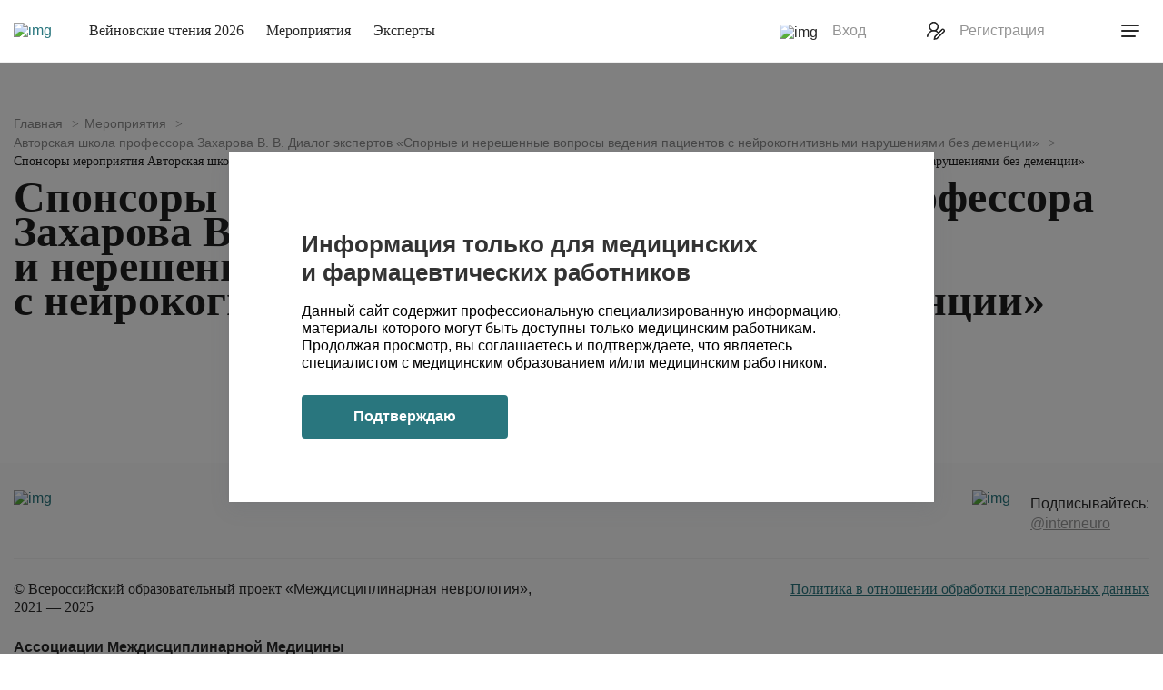

--- FILE ---
content_type: text/html; charset=UTF-8
request_url: https://interneuro.ru/events/2022-04-25-avtorskaya-shkola-professora-zaharova-nejrokardiologiya/sponsors/
body_size: 6507
content:
<!DOCTYPE html>
<html xmlns="http://www.w3.org/1999/xhtml" xml:lang="ru" lang="ru">
<head>
    <meta charset="UTF-8">
    <meta name="viewport" content="width=device-width, initial-scale=1, minimum-scale=1, maximum-scale=1">
    <meta name="facebook-domain-verfication" content="6hw3i99ahocblphdbwog3ivu2ydewv"/>
    <title>Спонсоры мероприятия Авторская школа профессора Захарова В. В. Диалог экспертов «Спорные и нерешенные вопросы ведения пациентов с нейрокогнитивными нарушениями без деменции»</title>
    <meta http-equiv="Content-Type" content="text/html; charset=UTF-8" />
<meta name="keywords" content="сосудистые заболевания головного мозга,
головокружения при сосудистых заболеваниях головного мозга,
головокружения при сосудистых заболеваниях головного мозга обычно,
когнитивные нарушения при сосудистых заболеваниях головного мозга,
сосудистые заболевания головного мозга неврология,
классификация сосудистых заболеваний головного мозга,
сосудистые заболевания головного мозга лечение,
сосудистые заболевания головного мозга симптомы,
сосудисто органическое заболевание головного мозга,
хронические сосудистые заболевания головного мозга,
сосудистые заболевания головного +и спинного мозга,
сосудистое заболевание головного мозга инсульт,
дегенеративных и сосудистых заболеваниях головного мозга,
психические расстройства при сосудистых заболеваниях головного мозга,
профилактика сосудистых заболеваний головного мозга,
причины сосудистых заболеваний головного мозга,
сосудистое заболевание головного мозга болезнь альцгеймера,
психические нарушения при сосудистых заболеваниях головного мозга,
органическое заболевание головного мозга сосудистого генеза,
этиология сосудистых заболеваний головного мозга,
сосудистое заболевание головного мозга болезнь паркинсона,
диагностика сосудистых заболеваний головного мозга,
сосудистое заболевание головного мозга мкб,
сосудистое заболевание головного мозга симптомы +и лечение,
острые сосудистые заболевания головного мозга,
сосудистые заболевания головного мозга реферат,
сосудистые заболевания головного мозга примеры заболеваний,
сосудистые заболевания головного и спинного мозга неврология,
неинсультные формы заболеваний сосудистой системы головного мозга,
презентация сосудистые заболевания головного мозга,
препараты при сосудистых заболеваниях головного мозга,
мкб 10 сосудистые заболевания головного мозга,
сосудистое заболевание головного мозга название,
сосудистые заболевания головного мозга +у ребенка,
возможные изменения +при сосудистых заболеваниях головного мозга,
лекарства при сосудистых заболеваниях головного мозга,
классификация сосудистых заболеваний головного мозга неврология,
тяжелые сосудистые заболевания головного мозга,
сосудистое заболевание головного мозга код +по мкб,
сосудистые заболевания головного мозга клинические рекомендации,
этиология сосудистых заболеваний головного мозга +у детей,
лечение сосудистых заболеваний головного мозга препараты,
болит голова при сосудистых заболеваниях головного мозга,
сосудистые заболевания санаторий головного мозга,
питание при сосудистых заболеваниях головного мозга,
" />
<meta name="description" content="Добро пожаловать на страницу спонсоров мероприятия Авторская школа профессора Захарова В. В. Диалог экспертов «Спорные и нерешенные вопросы ведения пациентов с нейрокогнитивными нарушениями без деменции», которое состоится 25.04.2022. Для того, чтобы больше узнать о спонсоре - просто кликните по его логотипу." />
<link href="/bitrix/css/medigit.medconfirm/cookies.css?17612430345302" type="text/css"  rel="stylesheet" />
<link href="/bitrix/js/ui/design-tokens/dist/ui.design-tokens.min.css?173943439623463" type="text/css"  rel="stylesheet" />
<link href="/bitrix/js/ui/fonts/opensans/ui.font.opensans.min.css?17394343962320" type="text/css"  rel="stylesheet" />
<link href="/bitrix/js/ui/design-tokens/air/dist/air-design-tokens.min.css?1760762969106588" type="text/css"  rel="stylesheet" />
<link href="/bitrix/js/main/popup/dist/main.popup.bundle.min.css?175109463028056" type="text/css"  rel="stylesheet" />
<link href="/bitrix/js/ui/switcher/dist/ui.switcher.bundle.min.css?17510947066763" type="text/css"  rel="stylesheet" />
<link href="/bitrix/js/ui/cnt/ui.cnt.min.css?17510947064259" type="text/css"  rel="stylesheet" />
<link href="/bitrix/js/ui/cnt/dist/cnt.bundle.min.css?17510947475784" type="text/css"  rel="stylesheet" />
<link href="/bitrix/js/ui/icon-set/icon-base.min.css?17510947061604" type="text/css"  rel="stylesheet" />
<link href="/bitrix/js/ui/icon-set/outline/style.min.css?1760762971104296" type="text/css"  rel="stylesheet" />
<link href="/bitrix/js/ui/icon-set/main/style.min.css?175109470674857" type="text/css"  rel="stylesheet" />
<link href="/bitrix/js/ui/buttons/dist/ui.buttons.bundle.min.css?176076296974258" type="text/css"  rel="stylesheet" />
<link href="/bitrix/cache/css/s1/interneuro/page_835ae7230b7b01084d68d245d23def2b/page_835ae7230b7b01084d68d245d23def2b_v1.css?17607631493025" type="text/css"  rel="stylesheet" />
<link href="/bitrix/cache/css/s1/interneuro/template_9603ac744f6a2bfddcacd12cf4c7471c/template_9603ac744f6a2bfddcacd12cf4c7471c_v1.css?1761243090886786" type="text/css"  data-template-style="true" rel="stylesheet" />
<script>if(!window.BX)window.BX={};if(!window.BX.message)window.BX.message=function(mess){if(typeof mess==='object'){for(let i in mess) {BX.message[i]=mess[i];} return true;}};</script>
<script>(window.BX||top.BX).message({"pull_server_enabled":"N","pull_config_timestamp":1760342126,"shared_worker_allowed":"Y","pull_guest_mode":"N","pull_guest_user_id":0,"pull_worker_mtime":1746857208});(window.BX||top.BX).message({"PULL_OLD_REVISION":"Для продолжения корректной работы с сайтом необходимо перезагрузить страницу."});</script>
<script>(window.BX||top.BX).message({"JS_CORE_LOADING":"Загрузка...","JS_CORE_NO_DATA":"- Нет данных -","JS_CORE_WINDOW_CLOSE":"Закрыть","JS_CORE_WINDOW_EXPAND":"Развернуть","JS_CORE_WINDOW_NARROW":"Свернуть в окно","JS_CORE_WINDOW_SAVE":"Сохранить","JS_CORE_WINDOW_CANCEL":"Отменить","JS_CORE_WINDOW_CONTINUE":"Продолжить","JS_CORE_H":"ч","JS_CORE_M":"м","JS_CORE_S":"с","JSADM_AI_HIDE_EXTRA":"Скрыть лишние","JSADM_AI_ALL_NOTIF":"Показать все","JSADM_AUTH_REQ":"Требуется авторизация!","JS_CORE_WINDOW_AUTH":"Войти","JS_CORE_IMAGE_FULL":"Полный размер"});</script>

<script src="/bitrix/js/main/core/core.min.js?1760762936229643"></script>

<script>BX.Runtime.registerExtension({"name":"main.core","namespace":"BX","loaded":true});</script>
<script>BX.setJSList(["\/bitrix\/js\/main\/core\/core_ajax.js","\/bitrix\/js\/main\/core\/core_promise.js","\/bitrix\/js\/main\/polyfill\/promise\/js\/promise.js","\/bitrix\/js\/main\/loadext\/loadext.js","\/bitrix\/js\/main\/loadext\/extension.js","\/bitrix\/js\/main\/polyfill\/promise\/js\/promise.js","\/bitrix\/js\/main\/polyfill\/find\/js\/find.js","\/bitrix\/js\/main\/polyfill\/includes\/js\/includes.js","\/bitrix\/js\/main\/polyfill\/matches\/js\/matches.js","\/bitrix\/js\/ui\/polyfill\/closest\/js\/closest.js","\/bitrix\/js\/main\/polyfill\/fill\/main.polyfill.fill.js","\/bitrix\/js\/main\/polyfill\/find\/js\/find.js","\/bitrix\/js\/main\/polyfill\/matches\/js\/matches.js","\/bitrix\/js\/main\/polyfill\/core\/dist\/polyfill.bundle.js","\/bitrix\/js\/main\/core\/core.js","\/bitrix\/js\/main\/polyfill\/intersectionobserver\/js\/intersectionobserver.js","\/bitrix\/js\/main\/lazyload\/dist\/lazyload.bundle.js","\/bitrix\/js\/main\/polyfill\/core\/dist\/polyfill.bundle.js","\/bitrix\/js\/main\/parambag\/dist\/parambag.bundle.js"]);
</script>
<script>BX.Runtime.registerExtension({"name":"ui.design-tokens","namespace":"window","loaded":true});</script>
<script>BX.Runtime.registerExtension({"name":"ui.fonts.opensans","namespace":"window","loaded":true});</script>
<script>BX.Runtime.registerExtension({"name":"ui.design-tokens.air","namespace":"window","loaded":true});</script>
<script>BX.Runtime.registerExtension({"name":"ui.icon-set.api.core","namespace":"BX.UI.IconSet","loaded":true});</script>
<script>BX.Runtime.registerExtension({"name":"main.popup","namespace":"BX.Main","loaded":true});</script>
<script>(window.BX||top.BX).message({"UI_SWITCHER_ON":"вкл","UI_SWITCHER_OFF":"выкл"});(window.BX||top.BX).message({"UI_SWITCHER_ON":"вкл","UI_SWITCHER_OFF":"выкл"});</script>
<script>BX.Runtime.registerExtension({"name":"ui.switcher","namespace":"BX.UI","loaded":true});</script>
<script>BX.Runtime.registerExtension({"name":"ui.cnt","namespace":"BX.UI","loaded":true});</script>
<script>BX.Runtime.registerExtension({"name":"ui.icon-set","namespace":"window","loaded":true});</script>
<script>BX.Runtime.registerExtension({"name":"ui.icon-set.outline","namespace":"window","loaded":true});</script>
<script>BX.Runtime.registerExtension({"name":"ui.icon-set.main","namespace":"window","loaded":true});</script>
<script>(window.BX||top.BX).message({"UI_BUTTONS_SAVE_BTN_TEXT":"Сохранить","UI_BUTTONS_CREATE_BTN_TEXT":"Создать","UI_BUTTONS_ADD_BTN_TEXT":"Добавить","UI_BUTTONS_SEND_BTN_TEXT":"Отправить","UI_BUTTONS_CANCEL_BTN_TEXT":"Отменить","UI_BUTTONS_CLOSE_BTN_TEXT":"Закрыть","UI_BUTTONS_APPLY_BTN_TEXT":"Применить"});</script>
<script>BX.Runtime.registerExtension({"name":"ui.buttons","namespace":"BX.UI","loaded":true});</script>
<script>BX.Runtime.registerExtension({"name":"popup","namespace":"window","loaded":true});</script>
<script>(window.BX||top.BX).message({"LANGUAGE_ID":"ru","FORMAT_DATE":"DD.MM.YYYY","FORMAT_DATETIME":"DD.MM.YYYY HH:MI:SS","COOKIE_PREFIX":"BITRIX_SM","SERVER_TZ_OFFSET":"10800","UTF_MODE":"Y","SITE_ID":"s1","SITE_DIR":"\/","USER_ID":"","SERVER_TIME":1765243571,"USER_TZ_OFFSET":0,"USER_TZ_AUTO":"Y","bitrix_sessid":"85e0a341f9319f9a3025a6a242a1d029"});</script>


<script src="/bitrix/js/pull/protobuf/protobuf.min.js?173943439576433"></script>
<script src="/bitrix/js/pull/protobuf/model.min.js?173943439514190"></script>
<script src="/bitrix/js/main/core/core_promise.min.js?17394343932490"></script>
<script src="/bitrix/js/rest/client/rest.client.min.js?17394343959240"></script>
<script src="/bitrix/js/pull/client/pull.client.min.js?174685721249849"></script>
<script src="/bitrix/js/ui/icon-set/api/core/dist/ui.icon-set.core.bundle.min.js?176076297138154"></script>
<script src="/bitrix/js/main/popup/dist/main.popup.bundle.min.js?176076298367261"></script>
<script src="/bitrix/js/ui/switcher/dist/ui.switcher.bundle.min.js?17510947068553"></script>
<script src="/bitrix/js/ui/cnt/dist/cnt.bundle.min.js?175109474710460"></script>
<script src="/bitrix/js/ui/buttons/dist/ui.buttons.bundle.min.js?176076296160613"></script>
<script>BX.setJSList(["\/local\/templates\/interneuro\/js\/libs.min.js","\/local\/templates\/interneuro\/js\/common.js","\/bitrix\/components\/bitrix\/landing.cookies\/templates\/.default\/script.js","\/bitrix\/components\/medigit\/medconfirm.form\/templates\/.default\/script.js"]);</script>
<script>BX.setCSSList(["\/bitrix\/components\/medigit\/conference.event.sponsors\/templates\/.default\/style.css","\/local\/templates\/interneuro\/css\/libs.min.css","\/local\/templates\/interneuro\/css\/main.css","\/local\/templates\/interneuro\/css\/media.css","\/local\/templates\/interneuro\/css\/custom.css","\/local\/libs\/fontMyriadPro.css","\/local\/templates\/interneuro\/components\/bitrix\/menu\/left\/style.css","\/bitrix\/components\/bitrix\/landing.cookies\/templates\/.default\/style.css","\/bitrix\/components\/medigit\/medconfirm.form\/templates\/.default\/style.css","\/local\/templates\/interneuro\/styles.css","\/local\/templates\/interneuro\/template_styles.css"]);</script>
<script>
					(function () {
						"use strict";

						var counter = function ()
						{
							var cookie = (function (name) {
								var parts = ("; " + document.cookie).split("; " + name + "=");
								if (parts.length == 2) {
									try {return JSON.parse(decodeURIComponent(parts.pop().split(";").shift()));}
									catch (e) {}
								}
							})("BITRIX_CONVERSION_CONTEXT_s1");

							if (cookie && cookie.EXPIRE >= BX.message("SERVER_TIME"))
								return;

							var request = new XMLHttpRequest();
							request.open("POST", "/bitrix/tools/conversion/ajax_counter.php", true);
							request.setRequestHeader("Content-type", "application/x-www-form-urlencoded");
							request.send(
								"SITE_ID="+encodeURIComponent("s1")+
								"&sessid="+encodeURIComponent(BX.bitrix_sessid())+
								"&HTTP_REFERER="+encodeURIComponent(document.referrer)
							);
						};

						if (window.frameRequestStart === true)
							BX.addCustomEvent("onFrameDataReceived", counter);
						else
							BX.ready(counter);
					})();
				</script>



<script  src="/bitrix/cache/js/s1/interneuro/template_91046485c1aba1e1228a3a7b1a9a081f/template_91046485c1aba1e1228a3a7b1a9a081f_v1.js?1761243088448690"></script>
<script>new Image().src='https://epilepsyconf.com/bitrix/spread.php?s=QklUUklYX1NNX215YmFja3VybAEvZXZlbnRzLzIwMjItMDQtMjUtYXZ0b3Jza2F5YS1zaGtvbGEtcHJvZmVzc29yYS16YWhhcm92YS1uZWpyb2thcmRpb2xvZ2l5YS9zcG9uc29ycy8BMTc5NjM0NzU3MQEvAQEBAg%3D%3D&k=1bbfeddc372c8e8ab75fe45cf7b35ef8';
</script>



</head>
<body>
<div id="panel">
    </div>
<div class="s-header">
    <div class="container">
        <div class="s-header-inner">
            <div class="s-header-left">
                <div class="s-header-logo">
                    <a href="/"><img src="/local/templates/interneuro/img/logo.svg" alt="img" class="img-responsive"></a>
                </div>
                
<ul class="s-header-menu">
			<li><a href="/events/veynovskie-chteniya-2026/">Вейновские чтения 2026</a></li>
		
			<li><a href="/events/" class="active">Мероприятия</a></li>
		
			<li><a href="/persons/">Эксперты</a></li>
		

</ul>
            </div>
            <div class="s-header-right">
                <div class="s-header-lk">
                                            <a href="/auth/">
                            <div class="s-header-lk-link authBlock">
                                <div class="icon"><img src="/local/templates/interneuro/img/profile.svg" alt="img"></div>
                                <div class="text" style="color: #949494;">Вход</div>
                            </div>
                        </a>
                                    </div>
                                    <div class="s-header-lk">
                        <a href="/auth/?register=yes">
                            <div class="s-header-lk-link">
                                <div class="icon"><img src="/local/templates/interneuro/img/user_reg.png" alt="img"></div>
                                <div class="text" style="color: #949494;">Регистрация</div>
                            </div>
                        </a>
                    </div>
                                <div class="s-header-search">
                    <a href="/search/" class="s-header-search-link"></a>
                </div>
                <div class="s-header-toggle">
						<span class="icon-menu-burger">
							<span class="icon-menu-burger-line"></span>
						</span>
                </div>
            </div>
        </div>
    </div>
</div>
<div class="s-menu">
    <div class="s-menu-wrap">
        <div class="container">
            <div class="s-menu-inner">
                <div class="s-menu-left">
                    
<ul class="s-menu-list">
			<li><a href="/events/veynovskie-chteniya-2026/">Вейновские чтения 2026</a></li>
		
			<li><a href="/events/" class="active">Мероприятия</a></li>
		
			<li><a href="/persons/">Эксперты</a></li>
		

</ul>
                </div>
            </div>
        </div>
    </div>
</div>

    <div class="s-home">
        <div class="container">
            <link href="/bitrix/css/main/font-awesome.css?173943438228777" type="text/css" rel="stylesheet" />

	<div class="s-breadcrumb">
		<ul class="s-breadcrumb-list"" itemprop="http://schema.org/breadcrumb" itemscope itemtype="http://schema.org/BreadcrumbList">
				<li id="bx_breadcrumb_0" itemprop="itemListElement" itemscope itemtype="http://schema.org/ListItem">
					<a href="/" title="Главная" itemprop="item">
						Главная
					</a>
					<meta itemprop="position" content="1" />
				</li>
		
				<li id="bx_breadcrumb_1" itemprop="itemListElement" itemscope itemtype="http://schema.org/ListItem">
					<a href="/events/" title="Мероприятия" itemprop="item">
						Мероприятия
					</a>
					<meta itemprop="position" content="2" />
				</li>
		
				<li id="bx_breadcrumb_2" itemprop="itemListElement" itemscope itemtype="http://schema.org/ListItem">
					<a href="/events/2022-04-25-avtorskaya-shkola-professora-zaharova-nejrokardiologiya/" title="Авторская школа профессора Захарова В. В. Диалог экспертов «Спорные и нерешенные вопросы ведения пациентов с нейрокогнитивными нарушениями без деменции»" itemprop="item">
						Авторская школа профессора Захарова В. В. Диалог экспертов «Спорные и нерешенные вопросы ведения пациентов с нейрокогнитивными нарушениями без деменции»
					</a>
					<meta itemprop="position" content="3" />
				</li>
		<li>Спонсоры мероприятия Авторская школа профессора Захарова В. В. Диалог экспертов «Спорные и нерешенные вопросы ведения пациентов с нейрокогнитивными нарушениями без деменции»</li></ul><div style="clear:both"></div></div>
            

            <h1 class="p-event-title">Спонсоры мероприятия Авторская школа профессора Захарова В. В. Диалог экспертов «Спорные и нерешенные вопросы ведения пациентов с нейрокогнитивными нарушениями без деменции»</h1>
        </div>
    </div>
    <script>
        BX.ready(medconfirmPopup)
    </script>
    <section id="medconfirmContent" class="popup-b__block">
        <form method="post" name="medconfirm_form" action="/events/2022-04-25-avtorskaya-shkola-professora-zaharova-nejrokardiologiya/sponsors/">
            <input type="hidden" name="sessid" id="sessid" value="85e0a341f9319f9a3025a6a242a1d029" />            <h2 class="popup-verific__title">Информация только для медицинских и&nbsp;фармацевтических
                работников</h2>
            <p class="popup-info__t popup-info__t_default" style="font-size: 16px;">Данный сайт содержит
                профессиональную
                специализированную информацию, материалы которого могут быть доступны только медицинским
                работникам.
                Продолжая просмотр, вы&nbsp;соглашаетесь и&nbsp;подтверждаете, что являетесь специалистом с&nbsp;медицинским
                образованием и/или медицинским работником.
            </p>
            <div class="popup-verific__selection" style="margin-top: 26px;">
                <button type="submit" name="yes" value="yes" class="popup-verific__button">Подтверждаю</button>
            </div>
        </form>
    </section>
<footer class="s-footer">
	<div class="container">
		<div class="s-footer-top">
			<div class="s-footer-left">
				<div class="s-footer-logo">
					<a href="/"><img src="/local/templates/interneuro/img/logo.svg" alt="img" class="svg"></a>
				</div>
			</div>
			<div class="s-footer-center">
                <a class="telegram-link_img" href="https://t.me/interneuro" target="_blank"><img src="/local/templates/interneuro/img/telegram.svg" alt="img" class="svg"></a>
                    <div class="tg-text">
                        <div class="tg-text__subscribe">
                            Подписывайтесь:
                        </div>
                        <div class="tg-text__link">
                            <a href="https://t.me/interneuro" target="_blank" class="telegram-link">@interneuro</a>
                        </div>
                    </div>
			</div>
		</div>
		<div class="s-footer-bottom">
			<div class="s-footer-copy">
                ©&nbsp;Всероссийский образовательный проект <span>«Междисциплинарная неврология»,</span> <br>2021&nbsp;—&nbsp;2025<br>
                <a class="s-footer-amm" href="https://intermeda.ru" target="_blank">Ассоциации Междисциплинарной Медицины</a>
                <span class="s-footer-address">107113, г. Москва, ул. 3-я Рыбинская, д. 18, стр. 19</span>

                <div class="s-footer-contacts">
    <a class="s-footer-phone" href="tel:+74956425138">+7 (495) 642-51-38</a>,
	<a class="s-footer-mail" href="mailto:hello@intermeda.ru">hello@intermeda.ru</a>
</div>            </div>
			<div class="s-footer-policy">
				<a href="/obrabotka-personalnyh-dannyh/">Политика в отношении обработки персональных данных</a>
			</div>
		</div>
	</div>
</footer>


<!-- Yandex.Metrika counter -->
<script type="text/javascript" >
    (function(m,e,t,r,i,k,a){m[i]=m[i]||function(){(m[i].a=m[i].a||[]).push(arguments)};
        m[i].l=1*new Date();k=e.createElement(t),a=e.getElementsByTagName(t)[0],k.async=1,k.src=r,a.parentNode.insertBefore(k,a)})
    (window, document, "script", "https://mc.yandex.ru/metrika/tag.js", "ym");

    ym(72079591, "init", {
        clickmap:true,
        trackLinks:true,
        accurateTrackBounce:true,
        webvisor:true,
        ecommerce:"dataLayer"
    });
</script>
<noscript><div><img src="https://mc.yandex.ru/watch/72079591" style="position:absolute; left:-9999px;" alt="" /></div></noscript>
<!-- /Yandex.Metrika counter --><script type="text/javascript">
    BX.ready(function() {
        if (typeof ym !== 'function') return;
        [{"goalKey":72079591,"goalTitle":"event_registration","selector":"#confirm-participation"}].forEach( function (arGoal) {
            document.querySelectorAll(arGoal.selector).forEach(function(item) {
                BX.bind(item, 'click', BX.delegate(function() {
                    ym(arGoal.goalKey, 'reachGoal', arGoal.goalTitle);
                }));
            })
        })
    })
</script><script>
    (function(w,d,u){
        var s=d.createElement('script');s.async=true;s.src=u+'?'+(Date.now()/60000|0);
        var h=d.getElementsByTagName('script')[0];h.parentNode.insertBefore(s,h);
    })(window,document,'https://crm.intermeda.ru/upload/crm/site_button/loader_4_nro23n.js');
</script></body>
</html>


--- FILE ---
content_type: text/css
request_url: https://interneuro.ru/bitrix/css/medigit.medconfirm/cookies.css?17612430345302
body_size: 1338
content:
body:has(#bx-landing-cookies-popup-warning[style="display: block;"]) .b24-widget-button-wrapper {
    z-index: 150;
}
div.bx-landing-cookies-popup-warning {
    padding: 12px 16px;
    z-index: 200;
}
div.bx-landing-cookies-popup *,
div.bx-landing-cookies-popup-warning *,
div.bx-landing-cookies-popup-notice * {
    font-family: var(--project-font, var(--ui-font-family-open-sans));
}
div .bx-landing-cookies-popup-warning-inner {
    max-width: 1400px;
    justify-content: center;
    gap: 34px;
}
div .bx-landing-cookies-popup-warning-left {
    line-height: 110%;
}
div .bx-landing-cookies-popup-warning-left * {
    display: inline;
    font-size: 14px;
}
div .bx-landing-cookies-popup-warning-right,
div .bx-landing-cookies-popup-footer {
    display: flex;
    justify-content: center;
    gap: 16px;
    margin: 0;
    .ui-btn {
        height: 40px;
        margin: 0 !important;
        font-weight: 600;
        letter-spacing: 0.4px;
        border-radius: var(--project-border-radius, var(--ui-btn-radius));
    }
    span.ui-btn {
        height: 35px;
    }
}
div .bx-landing-cookies-popup-warning-right .ui-btn {
    opacity: 70%;
    transition-property: color, background-color, border-color, opacity;
    transition-duration: 0.3s;
}
div .bx-landing-cookies-popup-warning-right .ui-btn:hover{
    opacity: 100%;
}
div .bx-landing-cookies-popup-warning-link,
div .bx-landing-cookies-analytics-content a,
div .bx-landing-cookies-analytics-content a:hover {
    text-decoration: underline;
    color: var(--project-color, #29767E);
}
div .bx-landing-cookies-popup-title::before {
    background-image: none;
    background-color: var(--project-color, #29767E);
    mask-image: url(data:image/svg+xml;charset=US-ASCII,%3Csvg%20xmlns%3D%22http%3A//www.w3.org/2000/svg%22%20width%3D%2234%22%20height%3D%2234%22%3E%3Cpath%20fill%3D%22%232FC6F6%22%20fill-rule%3D%22evenodd%22%20d%3D%22M17%200c1.075%200%202.126.1%203.146.29.487.092.694.67.53%201.138a3.479%203.479%200%20002.948%204.615c.296.002.519.27.492.565a7.465%207.465%200%20008.902%208.011c.419-.083.846.18.89.604.06.583.092%201.177.092%201.777%200%209.389-7.611%2017-17%2017S0%2026.389%200%2017%207.611%200%2017%200zm.5%2023a3.5%203.5%200%20100%207%203.5%203.5%200%20000-7zM9%2018a2%202%200%20100%204%202%202%200%20000-4zm13-1a2%202%200%20100%204%202%202%200%20000-4zm-8.5-9a3.5%203.5%200%20100%207%203.5%203.5%200%20000-7z%22/%3E%3C/svg%3E);
    mask-size: contain;
    mask-repeat: no-repeat;
}
div .bx-landing-cookies-main-agreement-block {
    position: relative;
    background-color: transparent;
    &::before {
        position: absolute;
        content: '';
        top: 0;
        left: 0;
        width: 100%;
        height: 100%;
        background-color: var(--project-color, #29767E);
        z-index: -1;
        opacity: 0.1;
    }
}
div .bx-landing-cookies-switcher {
    color: var(--project-color, #29767E);
    border-bottom-color: var(--project-color, #29767E);
    &:hover {
        color: var(--project-color-hover, var(--project-color, #216168));
        border-bottom-color: var(--project-color-hover, var(--project-color, #216168));
    }
}
div .ui-btn.ui-btn-lg.ui-btn-primary {
    background-color: var(--project-color, #29767E);
    border-color: var(--project-color, #29767E);
    &:hover {
        background-color: var(--project-color-hover, var(--project-color, #216168));
        border-color: var(--project-color-hover, var(--project-color, #216168));
    }
}
div .ui-switcher-enabled {
    background-color: var(--project-color, #29767E);
}
div.bx-landing-cookies-popup-notice {
    left: 23px !important;
    background: var(--project-color, #29767E);
    opacity: 0.4;
}
div.bx-landing-cookies-popup-overlay {
    position: fixed;
}
body:has(.bx-landing-cookies-popup-overlay) {
    overflow: hidden;
}
span#bx-landing-cookies-opt-link,
span.ui-btn-round.bx-landing-cookies-button-cancel.bx-landing-cookies-button-cancel-second {
    display: none;
}


@media (max-width: 950px) {
    div .bx-landing-cookies-popup-warning-inner {
        flex-direction: column;
        gap: 16px
    }
    div .bx-landing-cookies-popup-warning-left {
        margin-bottom: 0;
    }
    div .bx-landing-cookies-popup-warning-left * {
        font-size: 13px;
    }
    div .bx-landing-cookies-popup-warning-right,
    div .bx-landing-cookies-popup-footer {
        gap: 10px;
        .ui-btn {
            height: 35px;
            padding: 0 40px;
        }
    }
    div .bx-landing-cookies-popup-footer {
        padding-top: 24px;
    }
}
@media (max-width: 450px) {
    div .bx-landing-cookies-popup-warning-right,
    div .bx-landing-cookies-popup-footer {
        align-items: stretch;
        width: 100%;
    }
    div.bx-landing-cookies-popup {
        padding: 24px 16px;
    }
}
@media (hover: none) and (pointer: coarse) {
    div .bx-landing-cookies-switcher:hover {
        color: var(--project-color, #29767E);
        border-bottom-color: var(--project-color, #29767E);
    }
    div .ui-btn.ui-btn-lg.ui-btn-primary:hover {
        background-color: var(--project-color, #29767E);
        border-color: var(--project-color, #29767E);
    }
    div .bx-landing-cookies-popup-warning-right .ui-btn,
    div .bx-landing-cookies-popup-warning-right .ui-btn:hover{
        opacity: 55%;
    }
}

--- FILE ---
content_type: text/css
request_url: https://interneuro.ru/bitrix/cache/css/s1/interneuro/page_835ae7230b7b01084d68d245d23def2b/page_835ae7230b7b01084d68d245d23def2b_v1.css?17607631493025
body_size: 680
content:


/* Start:/bitrix/components/medigit/conference.event.sponsors/templates/.default/style.css?17585616892369*/
.partners-container{
    display: flex;
    flex-wrap: wrap;
    padding-bottom: 56px;
    color: #2C2C2C;
}
.partners-container:last-of-type{
    margin-bottom: 30px;
}
.sponsors-title{
    flex-basis: 100%;
    font-size: 20px;
    font-weight: 700;
    line-height: 24px;
    padding-left: 24px;
    background-repeat: no-repeat;
    background-position: 0 center;
}
.sponsors-title:first-of-type{
    margin-top: 56px;
}
.partners-item{
    width: 23.5%;
    height: 208px;
    margin-top: 24px;
    margin-right: 2%;
    border: 1px solid #DDDDDD;
    border-radius: 8px;
}
.partners-item:nth-child(4n){
    margin-right: 0;
}
.partners-item img{
    display: flex;
    width: 100%;
    height: 100%;
    padding: 30px;
    justify-content: center;
    overflow: hidden;
    object-fit: contain;
}
.sponsors-star-diamond{
    background-image: url(/bitrix/components/medigit/conference.event.sponsors/templates/.default/img/sponsor_status_star_diamond.svg);
}
.sponsors-diamond{
    border-color: rgb(185, 238, 255);
}
.sponsors-star-platinum{
    background-image: url(/bitrix/components/medigit/conference.event.sponsors/templates/.default/img/sponsor_status_star_platinum.svg);
}
.sponsors-platinum{
    border-color: rgb(206, 217, 220);
}
.sponsors-star-gold{
    background-image: url(/bitrix/components/medigit/conference.event.sponsors/templates/.default/img/sponsor_status_star_gold.svg);
}
.sponsors-gold{
    border-color: rgb(243, 213, 55);
}
.sponsors-star-silver{
    background-image: url(/bitrix/components/medigit/conference.event.sponsors/templates/.default/img/sponsor_status_star_silver.svg);
}
.sponsors-silver{
    border-color: rgb(179, 190, 193);
}
.sponsors-star-bronze{
    background-image: url(/bitrix/components/medigit/conference.event.sponsors/templates/.default/img/sponsor_status_star_bronze.svg);
}
.sponsors-bronze{
    border-color: rgb(231, 106, 36);
}
.sponsors-star-sponsor{
    background-image: url(/bitrix/components/medigit/conference.event.sponsors/templates/.default/img/sponsor_status_star.svg);
}


@media (max-width: 991px){
    .partners-container{
        padding-bottom: 51px;
    }
    .partners-item{
        width: 30.6%;
        height: 154px;
        margin-top: 30px;
        margin-right: 4%;
    }
    .partners-item:nth-child(4n){
        margin-right: 4%;
    }
    .partners-item:nth-child(3n){
        margin-right: 0;
    }
    .partners-item img{
        padding: 20px;
    }
}
@media (max-width: 767px){
    .partners-item{
        height: 120px;
        margin-top: 20px;
    }
}
@media (max-width: 565px){
    .partners-container {
        padding-bottom: 40px;
    }
    .partners-item{
        width: 100%;
        height: 120px;
        margin-right: 0;
    }
    .partners-item:nth-child(4n){
        margin-right: 0;
    }
}
/* End */
/* /bitrix/components/medigit/conference.event.sponsors/templates/.default/style.css?17585616892369 */


--- FILE ---
content_type: text/css
request_url: https://interneuro.ru/bitrix/cache/css/s1/interneuro/template_9603ac744f6a2bfddcacd12cf4c7471c/template_9603ac744f6a2bfddcacd12cf4c7471c_v1.css?1761243090886786
body_size: 129103
content:


/* Start:/local/templates/interneuro/css/libs.min.css?1739434443132764*/
/*!
 * Bootstrap Grid v4.3.1 (https://getbootstrap.com/)
 * Copyright 2011-2019 The Bootstrap Authors
 * Copyright 2011-2019 Twitter, Inc.
 * Licensed under MIT (https://github.com/twbs/bootstrap/blob/master/LICENSE)
 */html{box-sizing:border-box;-ms-overflow-style:scrollbar}*,::after,::before{box-sizing:inherit}.container{width:100%;padding-right:15px;padding-left:15px;margin-right:auto;margin-left:auto}@media (min-width:576px){.container{max-width:540px}}@media (min-width:768px){.container{max-width:720px}}@media (min-width:992px){.container{max-width:960px}}@media (min-width:1200px){.container{max-width:1280px}}.container-fluid{width:100%;padding-right:15px;padding-left:15px;margin-right:auto;margin-left:auto}.row{display:-ms-flexbox;display:flex;-ms-flex-wrap:wrap;flex-wrap:wrap;margin-right:-15px;margin-left:-15px}.no-gutters{margin-right:0;margin-left:0}.no-gutters>.col,.no-gutters>[class*=col-]{padding-right:0;padding-left:0}.col,.col-1,.col-10,.col-11,.col-12,.col-2,.col-3,.col-4,.col-5,.col-6,.col-7,.col-8,.col-9,.col-auto,.col-lg,.col-lg-1,.col-lg-10,.col-lg-11,.col-lg-12,.col-lg-2,.col-lg-3,.col-lg-4,.col-lg-5,.col-lg-6,.col-lg-7,.col-lg-8,.col-lg-9,.col-lg-auto,.col-md,.col-md-1,.col-md-10,.col-md-11,.col-md-12,.col-md-2,.col-md-3,.col-md-4,.col-md-5,.col-md-6,.col-md-7,.col-md-8,.col-md-9,.col-md-auto,.col-sm,.col-sm-1,.col-sm-10,.col-sm-11,.col-sm-12,.col-sm-2,.col-sm-3,.col-sm-4,.col-sm-5,.col-sm-6,.col-sm-7,.col-sm-8,.col-sm-9,.col-sm-auto,.col-xl,.col-xl-1,.col-xl-10,.col-xl-11,.col-xl-12,.col-xl-2,.col-xl-3,.col-xl-4,.col-xl-5,.col-xl-6,.col-xl-7,.col-xl-8,.col-xl-9,.col-xl-auto{position:relative;width:100%;padding-right:15px;padding-left:15px}.col{-ms-flex-preferred-size:0;flex-basis:0;-ms-flex-positive:1;flex-grow:1;max-width:100%}.col-auto{-ms-flex:0 0 auto;flex:0 0 auto;width:auto;max-width:100%}.col-1{-ms-flex:0 0 8.333333%;flex:0 0 8.333333%;max-width:8.333333%}.col-2{-ms-flex:0 0 16.666667%;flex:0 0 16.666667%;max-width:16.666667%}.col-3{-ms-flex:0 0 25%;flex:0 0 25%;max-width:25%}.col-4{-ms-flex:0 0 33.333333%;flex:0 0 33.333333%;max-width:33.333333%}.col-5{-ms-flex:0 0 41.666667%;flex:0 0 41.666667%;max-width:41.666667%}.col-6{-ms-flex:0 0 50%;flex:0 0 50%;max-width:50%}.col-7{-ms-flex:0 0 58.333333%;flex:0 0 58.333333%;max-width:58.333333%}.col-8{-ms-flex:0 0 66.666667%;flex:0 0 66.666667%;max-width:66.666667%}.col-9{-ms-flex:0 0 75%;flex:0 0 75%;max-width:75%}.col-10{-ms-flex:0 0 83.333333%;flex:0 0 83.333333%;max-width:83.333333%}.col-11{-ms-flex:0 0 91.666667%;flex:0 0 91.666667%;max-width:91.666667%}.col-12{-ms-flex:0 0 100%;flex:0 0 100%;max-width:100%}.order-first{-ms-flex-order:-1;order:-1}.order-last{-ms-flex-order:13;order:13}.order-0{-ms-flex-order:0;order:0}.order-1{-ms-flex-order:1;order:1}.order-2{-ms-flex-order:2;order:2}.order-3{-ms-flex-order:3;order:3}.order-4{-ms-flex-order:4;order:4}.order-5{-ms-flex-order:5;order:5}.order-6{-ms-flex-order:6;order:6}.order-7{-ms-flex-order:7;order:7}.order-8{-ms-flex-order:8;order:8}.order-9{-ms-flex-order:9;order:9}.order-10{-ms-flex-order:10;order:10}.order-11{-ms-flex-order:11;order:11}.order-12{-ms-flex-order:12;order:12}.offset-1{margin-left:8.333333%}.offset-2{margin-left:16.666667%}.offset-3{margin-left:25%}.offset-4{margin-left:33.333333%}.offset-5{margin-left:41.666667%}.offset-6{margin-left:50%}.offset-7{margin-left:58.333333%}.offset-8{margin-left:66.666667%}.offset-9{margin-left:75%}.offset-10{margin-left:83.333333%}.offset-11{margin-left:91.666667%}@media (min-width:576px){.col-sm{-ms-flex-preferred-size:0;flex-basis:0;-ms-flex-positive:1;flex-grow:1;max-width:100%}.col-sm-auto{-ms-flex:0 0 auto;flex:0 0 auto;width:auto;max-width:100%}.col-sm-1{-ms-flex:0 0 8.333333%;flex:0 0 8.333333%;max-width:8.333333%}.col-sm-2{-ms-flex:0 0 16.666667%;flex:0 0 16.666667%;max-width:16.666667%}.col-sm-3{-ms-flex:0 0 25%;flex:0 0 25%;max-width:25%}.col-sm-4{-ms-flex:0 0 33.333333%;flex:0 0 33.333333%;max-width:33.333333%}.col-sm-5{-ms-flex:0 0 41.666667%;flex:0 0 41.666667%;max-width:41.666667%}.col-sm-6{-ms-flex:0 0 50%;flex:0 0 50%;max-width:50%}.col-sm-7{-ms-flex:0 0 58.333333%;flex:0 0 58.333333%;max-width:58.333333%}.col-sm-8{-ms-flex:0 0 66.666667%;flex:0 0 66.666667%;max-width:66.666667%}.col-sm-9{-ms-flex:0 0 75%;flex:0 0 75%;max-width:75%}.col-sm-10{-ms-flex:0 0 83.333333%;flex:0 0 83.333333%;max-width:83.333333%}.col-sm-11{-ms-flex:0 0 91.666667%;flex:0 0 91.666667%;max-width:91.666667%}.col-sm-12{-ms-flex:0 0 100%;flex:0 0 100%;max-width:100%}.order-sm-first{-ms-flex-order:-1;order:-1}.order-sm-last{-ms-flex-order:13;order:13}.order-sm-0{-ms-flex-order:0;order:0}.order-sm-1{-ms-flex-order:1;order:1}.order-sm-2{-ms-flex-order:2;order:2}.order-sm-3{-ms-flex-order:3;order:3}.order-sm-4{-ms-flex-order:4;order:4}.order-sm-5{-ms-flex-order:5;order:5}.order-sm-6{-ms-flex-order:6;order:6}.order-sm-7{-ms-flex-order:7;order:7}.order-sm-8{-ms-flex-order:8;order:8}.order-sm-9{-ms-flex-order:9;order:9}.order-sm-10{-ms-flex-order:10;order:10}.order-sm-11{-ms-flex-order:11;order:11}.order-sm-12{-ms-flex-order:12;order:12}.offset-sm-0{margin-left:0}.offset-sm-1{margin-left:8.333333%}.offset-sm-2{margin-left:16.666667%}.offset-sm-3{margin-left:25%}.offset-sm-4{margin-left:33.333333%}.offset-sm-5{margin-left:41.666667%}.offset-sm-6{margin-left:50%}.offset-sm-7{margin-left:58.333333%}.offset-sm-8{margin-left:66.666667%}.offset-sm-9{margin-left:75%}.offset-sm-10{margin-left:83.333333%}.offset-sm-11{margin-left:91.666667%}}@media (min-width:768px){.col-md{-ms-flex-preferred-size:0;flex-basis:0;-ms-flex-positive:1;flex-grow:1;max-width:100%}.col-md-auto{-ms-flex:0 0 auto;flex:0 0 auto;width:auto;max-width:100%}.col-md-1{-ms-flex:0 0 8.333333%;flex:0 0 8.333333%;max-width:8.333333%}.col-md-2{-ms-flex:0 0 16.666667%;flex:0 0 16.666667%;max-width:16.666667%}.col-md-3{-ms-flex:0 0 25%;flex:0 0 25%;max-width:25%}.col-md-4{-ms-flex:0 0 33.333333%;flex:0 0 33.333333%;max-width:33.333333%}.col-md-5{-ms-flex:0 0 41.666667%;flex:0 0 41.666667%;max-width:41.666667%}.col-md-6{-ms-flex:0 0 50%;flex:0 0 50%;max-width:50%}.col-md-7{-ms-flex:0 0 58.333333%;flex:0 0 58.333333%;max-width:58.333333%}.col-md-8{-ms-flex:0 0 66.666667%;flex:0 0 66.666667%;max-width:66.666667%}.col-md-9{-ms-flex:0 0 75%;flex:0 0 75%;max-width:75%}.col-md-10{-ms-flex:0 0 83.333333%;flex:0 0 83.333333%;max-width:83.333333%}.col-md-11{-ms-flex:0 0 91.666667%;flex:0 0 91.666667%;max-width:91.666667%}.col-md-12{-ms-flex:0 0 100%;flex:0 0 100%;max-width:100%}.order-md-first{-ms-flex-order:-1;order:-1}.order-md-last{-ms-flex-order:13;order:13}.order-md-0{-ms-flex-order:0;order:0}.order-md-1{-ms-flex-order:1;order:1}.order-md-2{-ms-flex-order:2;order:2}.order-md-3{-ms-flex-order:3;order:3}.order-md-4{-ms-flex-order:4;order:4}.order-md-5{-ms-flex-order:5;order:5}.order-md-6{-ms-flex-order:6;order:6}.order-md-7{-ms-flex-order:7;order:7}.order-md-8{-ms-flex-order:8;order:8}.order-md-9{-ms-flex-order:9;order:9}.order-md-10{-ms-flex-order:10;order:10}.order-md-11{-ms-flex-order:11;order:11}.order-md-12{-ms-flex-order:12;order:12}.offset-md-0{margin-left:0}.offset-md-1{margin-left:8.333333%}.offset-md-2{margin-left:16.666667%}.offset-md-3{margin-left:25%}.offset-md-4{margin-left:33.333333%}.offset-md-5{margin-left:41.666667%}.offset-md-6{margin-left:50%}.offset-md-7{margin-left:58.333333%}.offset-md-8{margin-left:66.666667%}.offset-md-9{margin-left:75%}.offset-md-10{margin-left:83.333333%}.offset-md-11{margin-left:91.666667%}}@media (min-width:992px){.col-lg{-ms-flex-preferred-size:0;flex-basis:0;-ms-flex-positive:1;flex-grow:1;max-width:100%}.col-lg-auto{-ms-flex:0 0 auto;flex:0 0 auto;width:auto;max-width:100%}.col-lg-1{-ms-flex:0 0 8.333333%;flex:0 0 8.333333%;max-width:8.333333%}.col-lg-2{-ms-flex:0 0 16.666667%;flex:0 0 16.666667%;max-width:16.666667%}.col-lg-3{-ms-flex:0 0 25%;flex:0 0 25%;max-width:25%}.col-lg-4{-ms-flex:0 0 33.333333%;flex:0 0 33.333333%;max-width:33.333333%}.col-lg-5{-ms-flex:0 0 41.666667%;flex:0 0 41.666667%;max-width:41.666667%}.col-lg-6{-ms-flex:0 0 50%;flex:0 0 50%;max-width:50%}.col-lg-7{-ms-flex:0 0 58.333333%;flex:0 0 58.333333%;max-width:58.333333%}.col-lg-8{-ms-flex:0 0 66.666667%;flex:0 0 66.666667%;max-width:66.666667%}.col-lg-9{-ms-flex:0 0 75%;flex:0 0 75%;max-width:75%}.col-lg-10{-ms-flex:0 0 83.333333%;flex:0 0 83.333333%;max-width:83.333333%}.col-lg-11{-ms-flex:0 0 91.666667%;flex:0 0 91.666667%;max-width:91.666667%}.col-lg-12{-ms-flex:0 0 100%;flex:0 0 100%;max-width:100%}.order-lg-first{-ms-flex-order:-1;order:-1}.order-lg-last{-ms-flex-order:13;order:13}.order-lg-0{-ms-flex-order:0;order:0}.order-lg-1{-ms-flex-order:1;order:1}.order-lg-2{-ms-flex-order:2;order:2}.order-lg-3{-ms-flex-order:3;order:3}.order-lg-4{-ms-flex-order:4;order:4}.order-lg-5{-ms-flex-order:5;order:5}.order-lg-6{-ms-flex-order:6;order:6}.order-lg-7{-ms-flex-order:7;order:7}.order-lg-8{-ms-flex-order:8;order:8}.order-lg-9{-ms-flex-order:9;order:9}.order-lg-10{-ms-flex-order:10;order:10}.order-lg-11{-ms-flex-order:11;order:11}.order-lg-12{-ms-flex-order:12;order:12}.offset-lg-0{margin-left:0}.offset-lg-1{margin-left:8.333333%}.offset-lg-2{margin-left:16.666667%}.offset-lg-3{margin-left:25%}.offset-lg-4{margin-left:33.333333%}.offset-lg-5{margin-left:41.666667%}.offset-lg-6{margin-left:50%}.offset-lg-7{margin-left:58.333333%}.offset-lg-8{margin-left:66.666667%}.offset-lg-9{margin-left:75%}.offset-lg-10{margin-left:83.333333%}.offset-lg-11{margin-left:91.666667%}}@media (min-width:1200px){.col-xl{-ms-flex-preferred-size:0;flex-basis:0;-ms-flex-positive:1;flex-grow:1;max-width:100%}.col-xl-auto{-ms-flex:0 0 auto;flex:0 0 auto;width:auto;max-width:100%}.col-xl-1{-ms-flex:0 0 8.333333%;flex:0 0 8.333333%;max-width:8.333333%}.col-xl-2{-ms-flex:0 0 16.666667%;flex:0 0 16.666667%;max-width:16.666667%}.col-xl-3{-ms-flex:0 0 25%;flex:0 0 25%;max-width:25%}.col-xl-4{-ms-flex:0 0 33.333333%;flex:0 0 33.333333%;max-width:33.333333%}.col-xl-5{-ms-flex:0 0 41.666667%;flex:0 0 41.666667%;max-width:41.666667%}.col-xl-6{-ms-flex:0 0 50%;flex:0 0 50%;max-width:50%}.col-xl-7{-ms-flex:0 0 58.333333%;flex:0 0 58.333333%;max-width:58.333333%}.col-xl-8{-ms-flex:0 0 66.666667%;flex:0 0 66.666667%;max-width:66.666667%}.col-xl-9{-ms-flex:0 0 75%;flex:0 0 75%;max-width:75%}.col-xl-10{-ms-flex:0 0 83.333333%;flex:0 0 83.333333%;max-width:83.333333%}.col-xl-11{-ms-flex:0 0 91.666667%;flex:0 0 91.666667%;max-width:91.666667%}.col-xl-12{-ms-flex:0 0 100%;flex:0 0 100%;max-width:100%}.order-xl-first{-ms-flex-order:-1;order:-1}.order-xl-last{-ms-flex-order:13;order:13}.order-xl-0{-ms-flex-order:0;order:0}.order-xl-1{-ms-flex-order:1;order:1}.order-xl-2{-ms-flex-order:2;order:2}.order-xl-3{-ms-flex-order:3;order:3}.order-xl-4{-ms-flex-order:4;order:4}.order-xl-5{-ms-flex-order:5;order:5}.order-xl-6{-ms-flex-order:6;order:6}.order-xl-7{-ms-flex-order:7;order:7}.order-xl-8{-ms-flex-order:8;order:8}.order-xl-9{-ms-flex-order:9;order:9}.order-xl-10{-ms-flex-order:10;order:10}.order-xl-11{-ms-flex-order:11;order:11}.order-xl-12{-ms-flex-order:12;order:12}.offset-xl-0{margin-left:0}.offset-xl-1{margin-left:8.333333%}.offset-xl-2{margin-left:16.666667%}.offset-xl-3{margin-left:25%}.offset-xl-4{margin-left:33.333333%}.offset-xl-5{margin-left:41.666667%}.offset-xl-6{margin-left:50%}.offset-xl-7{margin-left:58.333333%}.offset-xl-8{margin-left:66.666667%}.offset-xl-9{margin-left:75%}.offset-xl-10{margin-left:83.333333%}.offset-xl-11{margin-left:91.666667%}}.d-none{display:none!important}.d-inline{display:inline!important}.d-inline-block{display:inline-block!important}.d-block{display:block!important}.d-table{display:table!important}.d-table-row{display:table-row!important}.d-table-cell{display:table-cell!important}.d-flex{display:-ms-flexbox!important;display:flex!important}.d-inline-flex{display:-ms-inline-flexbox!important;display:inline-flex!important}@media (min-width:576px){.d-sm-none{display:none!important}.d-sm-inline{display:inline!important}.d-sm-inline-block{display:inline-block!important}.d-sm-block{display:block!important}.d-sm-table{display:table!important}.d-sm-table-row{display:table-row!important}.d-sm-table-cell{display:table-cell!important}.d-sm-flex{display:-ms-flexbox!important;display:flex!important}.d-sm-inline-flex{display:-ms-inline-flexbox!important;display:inline-flex!important}}@media (min-width:768px){.d-md-none{display:none!important}.d-md-inline{display:inline!important}.d-md-inline-block{display:inline-block!important}.d-md-block{display:block!important}.d-md-table{display:table!important}.d-md-table-row{display:table-row!important}.d-md-table-cell{display:table-cell!important}.d-md-flex{display:-ms-flexbox!important;display:flex!important}.d-md-inline-flex{display:-ms-inline-flexbox!important;display:inline-flex!important}}@media (min-width:992px){.d-lg-none{display:none!important}.d-lg-inline{display:inline!important}.d-lg-inline-block{display:inline-block!important}.d-lg-block{display:block!important}.d-lg-table{display:table!important}.d-lg-table-row{display:table-row!important}.d-lg-table-cell{display:table-cell!important}.d-lg-flex{display:-ms-flexbox!important;display:flex!important}.d-lg-inline-flex{display:-ms-inline-flexbox!important;display:inline-flex!important}}@media (min-width:1200px){.d-xl-none{display:none!important}.d-xl-inline{display:inline!important}.d-xl-inline-block{display:inline-block!important}.d-xl-block{display:block!important}.d-xl-table{display:table!important}.d-xl-table-row{display:table-row!important}.d-xl-table-cell{display:table-cell!important}.d-xl-flex{display:-ms-flexbox!important;display:flex!important}.d-xl-inline-flex{display:-ms-inline-flexbox!important;display:inline-flex!important}}@media print{.d-print-none{display:none!important}.d-print-inline{display:inline!important}.d-print-inline-block{display:inline-block!important}.d-print-block{display:block!important}.d-print-table{display:table!important}.d-print-table-row{display:table-row!important}.d-print-table-cell{display:table-cell!important}.d-print-flex{display:-ms-flexbox!important;display:flex!important}.d-print-inline-flex{display:-ms-inline-flexbox!important;display:inline-flex!important}}.flex-row{-ms-flex-direction:row!important;flex-direction:row!important}.flex-column{-ms-flex-direction:column!important;flex-direction:column!important}.flex-row-reverse{-ms-flex-direction:row-reverse!important;flex-direction:row-reverse!important}.flex-column-reverse{-ms-flex-direction:column-reverse!important;flex-direction:column-reverse!important}.flex-wrap{-ms-flex-wrap:wrap!important;flex-wrap:wrap!important}.flex-nowrap{-ms-flex-wrap:nowrap!important;flex-wrap:nowrap!important}.flex-wrap-reverse{-ms-flex-wrap:wrap-reverse!important;flex-wrap:wrap-reverse!important}.flex-fill{-ms-flex:1 1 auto!important;flex:1 1 auto!important}.flex-grow-0{-ms-flex-positive:0!important;flex-grow:0!important}.flex-grow-1{-ms-flex-positive:1!important;flex-grow:1!important}.flex-shrink-0{-ms-flex-negative:0!important;flex-shrink:0!important}.flex-shrink-1{-ms-flex-negative:1!important;flex-shrink:1!important}.justify-content-start{-ms-flex-pack:start!important;justify-content:flex-start!important}.justify-content-end{-ms-flex-pack:end!important;justify-content:flex-end!important}.justify-content-center{-ms-flex-pack:center!important;justify-content:center!important}.justify-content-between{-ms-flex-pack:justify!important;justify-content:space-between!important}.justify-content-around{-ms-flex-pack:distribute!important;justify-content:space-around!important}.align-items-start{-ms-flex-align:start!important;align-items:flex-start!important}.align-items-end{-ms-flex-align:end!important;align-items:flex-end!important}.align-items-center{-ms-flex-align:center!important;align-items:center!important}.align-items-baseline{-ms-flex-align:baseline!important;align-items:baseline!important}.align-items-stretch{-ms-flex-align:stretch!important;align-items:stretch!important}.align-content-start{-ms-flex-line-pack:start!important;align-content:flex-start!important}.align-content-end{-ms-flex-line-pack:end!important;align-content:flex-end!important}.align-content-center{-ms-flex-line-pack:center!important;align-content:center!important}.align-content-between{-ms-flex-line-pack:justify!important;align-content:space-between!important}.align-content-around{-ms-flex-line-pack:distribute!important;align-content:space-around!important}.align-content-stretch{-ms-flex-line-pack:stretch!important;align-content:stretch!important}.align-self-auto{-ms-flex-item-align:auto!important;align-self:auto!important}.align-self-start{-ms-flex-item-align:start!important;align-self:flex-start!important}.align-self-end{-ms-flex-item-align:end!important;align-self:flex-end!important}.align-self-center{-ms-flex-item-align:center!important;align-self:center!important}.align-self-baseline{-ms-flex-item-align:baseline!important;align-self:baseline!important}.align-self-stretch{-ms-flex-item-align:stretch!important;align-self:stretch!important}@media (min-width:576px){.flex-sm-row{-ms-flex-direction:row!important;flex-direction:row!important}.flex-sm-column{-ms-flex-direction:column!important;flex-direction:column!important}.flex-sm-row-reverse{-ms-flex-direction:row-reverse!important;flex-direction:row-reverse!important}.flex-sm-column-reverse{-ms-flex-direction:column-reverse!important;flex-direction:column-reverse!important}.flex-sm-wrap{-ms-flex-wrap:wrap!important;flex-wrap:wrap!important}.flex-sm-nowrap{-ms-flex-wrap:nowrap!important;flex-wrap:nowrap!important}.flex-sm-wrap-reverse{-ms-flex-wrap:wrap-reverse!important;flex-wrap:wrap-reverse!important}.flex-sm-fill{-ms-flex:1 1 auto!important;flex:1 1 auto!important}.flex-sm-grow-0{-ms-flex-positive:0!important;flex-grow:0!important}.flex-sm-grow-1{-ms-flex-positive:1!important;flex-grow:1!important}.flex-sm-shrink-0{-ms-flex-negative:0!important;flex-shrink:0!important}.flex-sm-shrink-1{-ms-flex-negative:1!important;flex-shrink:1!important}.justify-content-sm-start{-ms-flex-pack:start!important;justify-content:flex-start!important}.justify-content-sm-end{-ms-flex-pack:end!important;justify-content:flex-end!important}.justify-content-sm-center{-ms-flex-pack:center!important;justify-content:center!important}.justify-content-sm-between{-ms-flex-pack:justify!important;justify-content:space-between!important}.justify-content-sm-around{-ms-flex-pack:distribute!important;justify-content:space-around!important}.align-items-sm-start{-ms-flex-align:start!important;align-items:flex-start!important}.align-items-sm-end{-ms-flex-align:end!important;align-items:flex-end!important}.align-items-sm-center{-ms-flex-align:center!important;align-items:center!important}.align-items-sm-baseline{-ms-flex-align:baseline!important;align-items:baseline!important}.align-items-sm-stretch{-ms-flex-align:stretch!important;align-items:stretch!important}.align-content-sm-start{-ms-flex-line-pack:start!important;align-content:flex-start!important}.align-content-sm-end{-ms-flex-line-pack:end!important;align-content:flex-end!important}.align-content-sm-center{-ms-flex-line-pack:center!important;align-content:center!important}.align-content-sm-between{-ms-flex-line-pack:justify!important;align-content:space-between!important}.align-content-sm-around{-ms-flex-line-pack:distribute!important;align-content:space-around!important}.align-content-sm-stretch{-ms-flex-line-pack:stretch!important;align-content:stretch!important}.align-self-sm-auto{-ms-flex-item-align:auto!important;align-self:auto!important}.align-self-sm-start{-ms-flex-item-align:start!important;align-self:flex-start!important}.align-self-sm-end{-ms-flex-item-align:end!important;align-self:flex-end!important}.align-self-sm-center{-ms-flex-item-align:center!important;align-self:center!important}.align-self-sm-baseline{-ms-flex-item-align:baseline!important;align-self:baseline!important}.align-self-sm-stretch{-ms-flex-item-align:stretch!important;align-self:stretch!important}}@media (min-width:768px){.flex-md-row{-ms-flex-direction:row!important;flex-direction:row!important}.flex-md-column{-ms-flex-direction:column!important;flex-direction:column!important}.flex-md-row-reverse{-ms-flex-direction:row-reverse!important;flex-direction:row-reverse!important}.flex-md-column-reverse{-ms-flex-direction:column-reverse!important;flex-direction:column-reverse!important}.flex-md-wrap{-ms-flex-wrap:wrap!important;flex-wrap:wrap!important}.flex-md-nowrap{-ms-flex-wrap:nowrap!important;flex-wrap:nowrap!important}.flex-md-wrap-reverse{-ms-flex-wrap:wrap-reverse!important;flex-wrap:wrap-reverse!important}.flex-md-fill{-ms-flex:1 1 auto!important;flex:1 1 auto!important}.flex-md-grow-0{-ms-flex-positive:0!important;flex-grow:0!important}.flex-md-grow-1{-ms-flex-positive:1!important;flex-grow:1!important}.flex-md-shrink-0{-ms-flex-negative:0!important;flex-shrink:0!important}.flex-md-shrink-1{-ms-flex-negative:1!important;flex-shrink:1!important}.justify-content-md-start{-ms-flex-pack:start!important;justify-content:flex-start!important}.justify-content-md-end{-ms-flex-pack:end!important;justify-content:flex-end!important}.justify-content-md-center{-ms-flex-pack:center!important;justify-content:center!important}.justify-content-md-between{-ms-flex-pack:justify!important;justify-content:space-between!important}.justify-content-md-around{-ms-flex-pack:distribute!important;justify-content:space-around!important}.align-items-md-start{-ms-flex-align:start!important;align-items:flex-start!important}.align-items-md-end{-ms-flex-align:end!important;align-items:flex-end!important}.align-items-md-center{-ms-flex-align:center!important;align-items:center!important}.align-items-md-baseline{-ms-flex-align:baseline!important;align-items:baseline!important}.align-items-md-stretch{-ms-flex-align:stretch!important;align-items:stretch!important}.align-content-md-start{-ms-flex-line-pack:start!important;align-content:flex-start!important}.align-content-md-end{-ms-flex-line-pack:end!important;align-content:flex-end!important}.align-content-md-center{-ms-flex-line-pack:center!important;align-content:center!important}.align-content-md-between{-ms-flex-line-pack:justify!important;align-content:space-between!important}.align-content-md-around{-ms-flex-line-pack:distribute!important;align-content:space-around!important}.align-content-md-stretch{-ms-flex-line-pack:stretch!important;align-content:stretch!important}.align-self-md-auto{-ms-flex-item-align:auto!important;align-self:auto!important}.align-self-md-start{-ms-flex-item-align:start!important;align-self:flex-start!important}.align-self-md-end{-ms-flex-item-align:end!important;align-self:flex-end!important}.align-self-md-center{-ms-flex-item-align:center!important;align-self:center!important}.align-self-md-baseline{-ms-flex-item-align:baseline!important;align-self:baseline!important}.align-self-md-stretch{-ms-flex-item-align:stretch!important;align-self:stretch!important}}@media (min-width:992px){.flex-lg-row{-ms-flex-direction:row!important;flex-direction:row!important}.flex-lg-column{-ms-flex-direction:column!important;flex-direction:column!important}.flex-lg-row-reverse{-ms-flex-direction:row-reverse!important;flex-direction:row-reverse!important}.flex-lg-column-reverse{-ms-flex-direction:column-reverse!important;flex-direction:column-reverse!important}.flex-lg-wrap{-ms-flex-wrap:wrap!important;flex-wrap:wrap!important}.flex-lg-nowrap{-ms-flex-wrap:nowrap!important;flex-wrap:nowrap!important}.flex-lg-wrap-reverse{-ms-flex-wrap:wrap-reverse!important;flex-wrap:wrap-reverse!important}.flex-lg-fill{-ms-flex:1 1 auto!important;flex:1 1 auto!important}.flex-lg-grow-0{-ms-flex-positive:0!important;flex-grow:0!important}.flex-lg-grow-1{-ms-flex-positive:1!important;flex-grow:1!important}.flex-lg-shrink-0{-ms-flex-negative:0!important;flex-shrink:0!important}.flex-lg-shrink-1{-ms-flex-negative:1!important;flex-shrink:1!important}.justify-content-lg-start{-ms-flex-pack:start!important;justify-content:flex-start!important}.justify-content-lg-end{-ms-flex-pack:end!important;justify-content:flex-end!important}.justify-content-lg-center{-ms-flex-pack:center!important;justify-content:center!important}.justify-content-lg-between{-ms-flex-pack:justify!important;justify-content:space-between!important}.justify-content-lg-around{-ms-flex-pack:distribute!important;justify-content:space-around!important}.align-items-lg-start{-ms-flex-align:start!important;align-items:flex-start!important}.align-items-lg-end{-ms-flex-align:end!important;align-items:flex-end!important}.align-items-lg-center{-ms-flex-align:center!important;align-items:center!important}.align-items-lg-baseline{-ms-flex-align:baseline!important;align-items:baseline!important}.align-items-lg-stretch{-ms-flex-align:stretch!important;align-items:stretch!important}.align-content-lg-start{-ms-flex-line-pack:start!important;align-content:flex-start!important}.align-content-lg-end{-ms-flex-line-pack:end!important;align-content:flex-end!important}.align-content-lg-center{-ms-flex-line-pack:center!important;align-content:center!important}.align-content-lg-between{-ms-flex-line-pack:justify!important;align-content:space-between!important}.align-content-lg-around{-ms-flex-line-pack:distribute!important;align-content:space-around!important}.align-content-lg-stretch{-ms-flex-line-pack:stretch!important;align-content:stretch!important}.align-self-lg-auto{-ms-flex-item-align:auto!important;align-self:auto!important}.align-self-lg-start{-ms-flex-item-align:start!important;align-self:flex-start!important}.align-self-lg-end{-ms-flex-item-align:end!important;align-self:flex-end!important}.align-self-lg-center{-ms-flex-item-align:center!important;align-self:center!important}.align-self-lg-baseline{-ms-flex-item-align:baseline!important;align-self:baseline!important}.align-self-lg-stretch{-ms-flex-item-align:stretch!important;align-self:stretch!important}}@media (min-width:1200px){.flex-xl-row{-ms-flex-direction:row!important;flex-direction:row!important}.flex-xl-column{-ms-flex-direction:column!important;flex-direction:column!important}.flex-xl-row-reverse{-ms-flex-direction:row-reverse!important;flex-direction:row-reverse!important}.flex-xl-column-reverse{-ms-flex-direction:column-reverse!important;flex-direction:column-reverse!important}.flex-xl-wrap{-ms-flex-wrap:wrap!important;flex-wrap:wrap!important}.flex-xl-nowrap{-ms-flex-wrap:nowrap!important;flex-wrap:nowrap!important}.flex-xl-wrap-reverse{-ms-flex-wrap:wrap-reverse!important;flex-wrap:wrap-reverse!important}.flex-xl-fill{-ms-flex:1 1 auto!important;flex:1 1 auto!important}.flex-xl-grow-0{-ms-flex-positive:0!important;flex-grow:0!important}.flex-xl-grow-1{-ms-flex-positive:1!important;flex-grow:1!important}.flex-xl-shrink-0{-ms-flex-negative:0!important;flex-shrink:0!important}.flex-xl-shrink-1{-ms-flex-negative:1!important;flex-shrink:1!important}.justify-content-xl-start{-ms-flex-pack:start!important;justify-content:flex-start!important}.justify-content-xl-end{-ms-flex-pack:end!important;justify-content:flex-end!important}.justify-content-xl-center{-ms-flex-pack:center!important;justify-content:center!important}.justify-content-xl-between{-ms-flex-pack:justify!important;justify-content:space-between!important}.justify-content-xl-around{-ms-flex-pack:distribute!important;justify-content:space-around!important}.align-items-xl-start{-ms-flex-align:start!important;align-items:flex-start!important}.align-items-xl-end{-ms-flex-align:end!important;align-items:flex-end!important}.align-items-xl-center{-ms-flex-align:center!important;align-items:center!important}.align-items-xl-baseline{-ms-flex-align:baseline!important;align-items:baseline!important}.align-items-xl-stretch{-ms-flex-align:stretch!important;align-items:stretch!important}.align-content-xl-start{-ms-flex-line-pack:start!important;align-content:flex-start!important}.align-content-xl-end{-ms-flex-line-pack:end!important;align-content:flex-end!important}.align-content-xl-center{-ms-flex-line-pack:center!important;align-content:center!important}.align-content-xl-between{-ms-flex-line-pack:justify!important;align-content:space-between!important}.align-content-xl-around{-ms-flex-line-pack:distribute!important;align-content:space-around!important}.align-content-xl-stretch{-ms-flex-line-pack:stretch!important;align-content:stretch!important}.align-self-xl-auto{-ms-flex-item-align:auto!important;align-self:auto!important}.align-self-xl-start{-ms-flex-item-align:start!important;align-self:flex-start!important}.align-self-xl-end{-ms-flex-item-align:end!important;align-self:flex-end!important}.align-self-xl-center{-ms-flex-item-align:center!important;align-self:center!important}.align-self-xl-baseline{-ms-flex-item-align:baseline!important;align-self:baseline!important}.align-self-xl-stretch{-ms-flex-item-align:stretch!important;align-self:stretch!important}}.m-0{margin:0!important}.mt-0,.my-0{margin-top:0!important}.mr-0,.mx-0{margin-right:0!important}.mb-0,.my-0{margin-bottom:0!important}.ml-0,.mx-0{margin-left:0!important}.m-1{margin:.25rem!important}.mt-1,.my-1{margin-top:.25rem!important}.mr-1,.mx-1{margin-right:.25rem!important}.mb-1,.my-1{margin-bottom:.25rem!important}.ml-1,.mx-1{margin-left:.25rem!important}.m-2{margin:.5rem!important}.mt-2,.my-2{margin-top:.5rem!important}.mr-2,.mx-2{margin-right:.5rem!important}.mb-2,.my-2{margin-bottom:.5rem!important}.ml-2,.mx-2{margin-left:.5rem!important}.m-3{margin:1rem!important}.mt-3,.my-3{margin-top:1rem!important}.mr-3,.mx-3{margin-right:1rem!important}.mb-3,.my-3{margin-bottom:1rem!important}.ml-3,.mx-3{margin-left:1rem!important}.m-4{margin:1.5rem!important}.mt-4,.my-4{margin-top:1.5rem!important}.mr-4,.mx-4{margin-right:1.5rem!important}.mb-4,.my-4{margin-bottom:1.5rem!important}.ml-4,.mx-4{margin-left:1.5rem!important}.m-5{margin:3rem!important}.mt-5,.my-5{margin-top:3rem!important}.mr-5,.mx-5{margin-right:3rem!important}.mb-5,.my-5{margin-bottom:3rem!important}.ml-5,.mx-5{margin-left:3rem!important}.p-0{padding:0!important}.pt-0,.py-0{padding-top:0!important}.pr-0,.px-0{padding-right:0!important}.pb-0,.py-0{padding-bottom:0!important}.pl-0,.px-0{padding-left:0!important}.p-1{padding:.25rem!important}.pt-1,.py-1{padding-top:.25rem!important}.pr-1,.px-1{padding-right:.25rem!important}.pb-1,.py-1{padding-bottom:.25rem!important}.pl-1,.px-1{padding-left:.25rem!important}.p-2{padding:.5rem!important}.pt-2,.py-2{padding-top:.5rem!important}.pr-2,.px-2{padding-right:.5rem!important}.pb-2,.py-2{padding-bottom:.5rem!important}.pl-2,.px-2{padding-left:.5rem!important}.p-3{padding:1rem!important}.pt-3,.py-3{padding-top:1rem!important}.pr-3,.px-3{padding-right:1rem!important}.pb-3,.py-3{padding-bottom:1rem!important}.pl-3,.px-3{padding-left:1rem!important}.p-4{padding:1.5rem!important}.pt-4,.py-4{padding-top:1.5rem!important}.pr-4,.px-4{padding-right:1.5rem!important}.pb-4,.py-4{padding-bottom:1.5rem!important}.pl-4,.px-4{padding-left:1.5rem!important}.p-5{padding:3rem!important}.pt-5,.py-5{padding-top:3rem!important}.pr-5,.px-5{padding-right:3rem!important}.pb-5,.py-5{padding-bottom:3rem!important}.pl-5,.px-5{padding-left:3rem!important}.m-n1{margin:-.25rem!important}.mt-n1,.my-n1{margin-top:-.25rem!important}.mr-n1,.mx-n1{margin-right:-.25rem!important}.mb-n1,.my-n1{margin-bottom:-.25rem!important}.ml-n1,.mx-n1{margin-left:-.25rem!important}.m-n2{margin:-.5rem!important}.mt-n2,.my-n2{margin-top:-.5rem!important}.mr-n2,.mx-n2{margin-right:-.5rem!important}.mb-n2,.my-n2{margin-bottom:-.5rem!important}.ml-n2,.mx-n2{margin-left:-.5rem!important}.m-n3{margin:-1rem!important}.mt-n3,.my-n3{margin-top:-1rem!important}.mr-n3,.mx-n3{margin-right:-1rem!important}.mb-n3,.my-n3{margin-bottom:-1rem!important}.ml-n3,.mx-n3{margin-left:-1rem!important}.m-n4{margin:-1.5rem!important}.mt-n4,.my-n4{margin-top:-1.5rem!important}.mr-n4,.mx-n4{margin-right:-1.5rem!important}.mb-n4,.my-n4{margin-bottom:-1.5rem!important}.ml-n4,.mx-n4{margin-left:-1.5rem!important}.m-n5{margin:-3rem!important}.mt-n5,.my-n5{margin-top:-3rem!important}.mr-n5,.mx-n5{margin-right:-3rem!important}.mb-n5,.my-n5{margin-bottom:-3rem!important}.ml-n5,.mx-n5{margin-left:-3rem!important}.m-auto{margin:auto!important}.mt-auto,.my-auto{margin-top:auto!important}.mr-auto,.mx-auto{margin-right:auto!important}.mb-auto,.my-auto{margin-bottom:auto!important}.ml-auto,.mx-auto{margin-left:auto!important}@media (min-width:576px){.m-sm-0{margin:0!important}.mt-sm-0,.my-sm-0{margin-top:0!important}.mr-sm-0,.mx-sm-0{margin-right:0!important}.mb-sm-0,.my-sm-0{margin-bottom:0!important}.ml-sm-0,.mx-sm-0{margin-left:0!important}.m-sm-1{margin:.25rem!important}.mt-sm-1,.my-sm-1{margin-top:.25rem!important}.mr-sm-1,.mx-sm-1{margin-right:.25rem!important}.mb-sm-1,.my-sm-1{margin-bottom:.25rem!important}.ml-sm-1,.mx-sm-1{margin-left:.25rem!important}.m-sm-2{margin:.5rem!important}.mt-sm-2,.my-sm-2{margin-top:.5rem!important}.mr-sm-2,.mx-sm-2{margin-right:.5rem!important}.mb-sm-2,.my-sm-2{margin-bottom:.5rem!important}.ml-sm-2,.mx-sm-2{margin-left:.5rem!important}.m-sm-3{margin:1rem!important}.mt-sm-3,.my-sm-3{margin-top:1rem!important}.mr-sm-3,.mx-sm-3{margin-right:1rem!important}.mb-sm-3,.my-sm-3{margin-bottom:1rem!important}.ml-sm-3,.mx-sm-3{margin-left:1rem!important}.m-sm-4{margin:1.5rem!important}.mt-sm-4,.my-sm-4{margin-top:1.5rem!important}.mr-sm-4,.mx-sm-4{margin-right:1.5rem!important}.mb-sm-4,.my-sm-4{margin-bottom:1.5rem!important}.ml-sm-4,.mx-sm-4{margin-left:1.5rem!important}.m-sm-5{margin:3rem!important}.mt-sm-5,.my-sm-5{margin-top:3rem!important}.mr-sm-5,.mx-sm-5{margin-right:3rem!important}.mb-sm-5,.my-sm-5{margin-bottom:3rem!important}.ml-sm-5,.mx-sm-5{margin-left:3rem!important}.p-sm-0{padding:0!important}.pt-sm-0,.py-sm-0{padding-top:0!important}.pr-sm-0,.px-sm-0{padding-right:0!important}.pb-sm-0,.py-sm-0{padding-bottom:0!important}.pl-sm-0,.px-sm-0{padding-left:0!important}.p-sm-1{padding:.25rem!important}.pt-sm-1,.py-sm-1{padding-top:.25rem!important}.pr-sm-1,.px-sm-1{padding-right:.25rem!important}.pb-sm-1,.py-sm-1{padding-bottom:.25rem!important}.pl-sm-1,.px-sm-1{padding-left:.25rem!important}.p-sm-2{padding:.5rem!important}.pt-sm-2,.py-sm-2{padding-top:.5rem!important}.pr-sm-2,.px-sm-2{padding-right:.5rem!important}.pb-sm-2,.py-sm-2{padding-bottom:.5rem!important}.pl-sm-2,.px-sm-2{padding-left:.5rem!important}.p-sm-3{padding:1rem!important}.pt-sm-3,.py-sm-3{padding-top:1rem!important}.pr-sm-3,.px-sm-3{padding-right:1rem!important}.pb-sm-3,.py-sm-3{padding-bottom:1rem!important}.pl-sm-3,.px-sm-3{padding-left:1rem!important}.p-sm-4{padding:1.5rem!important}.pt-sm-4,.py-sm-4{padding-top:1.5rem!important}.pr-sm-4,.px-sm-4{padding-right:1.5rem!important}.pb-sm-4,.py-sm-4{padding-bottom:1.5rem!important}.pl-sm-4,.px-sm-4{padding-left:1.5rem!important}.p-sm-5{padding:3rem!important}.pt-sm-5,.py-sm-5{padding-top:3rem!important}.pr-sm-5,.px-sm-5{padding-right:3rem!important}.pb-sm-5,.py-sm-5{padding-bottom:3rem!important}.pl-sm-5,.px-sm-5{padding-left:3rem!important}.m-sm-n1{margin:-.25rem!important}.mt-sm-n1,.my-sm-n1{margin-top:-.25rem!important}.mr-sm-n1,.mx-sm-n1{margin-right:-.25rem!important}.mb-sm-n1,.my-sm-n1{margin-bottom:-.25rem!important}.ml-sm-n1,.mx-sm-n1{margin-left:-.25rem!important}.m-sm-n2{margin:-.5rem!important}.mt-sm-n2,.my-sm-n2{margin-top:-.5rem!important}.mr-sm-n2,.mx-sm-n2{margin-right:-.5rem!important}.mb-sm-n2,.my-sm-n2{margin-bottom:-.5rem!important}.ml-sm-n2,.mx-sm-n2{margin-left:-.5rem!important}.m-sm-n3{margin:-1rem!important}.mt-sm-n3,.my-sm-n3{margin-top:-1rem!important}.mr-sm-n3,.mx-sm-n3{margin-right:-1rem!important}.mb-sm-n3,.my-sm-n3{margin-bottom:-1rem!important}.ml-sm-n3,.mx-sm-n3{margin-left:-1rem!important}.m-sm-n4{margin:-1.5rem!important}.mt-sm-n4,.my-sm-n4{margin-top:-1.5rem!important}.mr-sm-n4,.mx-sm-n4{margin-right:-1.5rem!important}.mb-sm-n4,.my-sm-n4{margin-bottom:-1.5rem!important}.ml-sm-n4,.mx-sm-n4{margin-left:-1.5rem!important}.m-sm-n5{margin:-3rem!important}.mt-sm-n5,.my-sm-n5{margin-top:-3rem!important}.mr-sm-n5,.mx-sm-n5{margin-right:-3rem!important}.mb-sm-n5,.my-sm-n5{margin-bottom:-3rem!important}.ml-sm-n5,.mx-sm-n5{margin-left:-3rem!important}.m-sm-auto{margin:auto!important}.mt-sm-auto,.my-sm-auto{margin-top:auto!important}.mr-sm-auto,.mx-sm-auto{margin-right:auto!important}.mb-sm-auto,.my-sm-auto{margin-bottom:auto!important}.ml-sm-auto,.mx-sm-auto{margin-left:auto!important}}@media (min-width:768px){.m-md-0{margin:0!important}.mt-md-0,.my-md-0{margin-top:0!important}.mr-md-0,.mx-md-0{margin-right:0!important}.mb-md-0,.my-md-0{margin-bottom:0!important}.ml-md-0,.mx-md-0{margin-left:0!important}.m-md-1{margin:.25rem!important}.mt-md-1,.my-md-1{margin-top:.25rem!important}.mr-md-1,.mx-md-1{margin-right:.25rem!important}.mb-md-1,.my-md-1{margin-bottom:.25rem!important}.ml-md-1,.mx-md-1{margin-left:.25rem!important}.m-md-2{margin:.5rem!important}.mt-md-2,.my-md-2{margin-top:.5rem!important}.mr-md-2,.mx-md-2{margin-right:.5rem!important}.mb-md-2,.my-md-2{margin-bottom:.5rem!important}.ml-md-2,.mx-md-2{margin-left:.5rem!important}.m-md-3{margin:1rem!important}.mt-md-3,.my-md-3{margin-top:1rem!important}.mr-md-3,.mx-md-3{margin-right:1rem!important}.mb-md-3,.my-md-3{margin-bottom:1rem!important}.ml-md-3,.mx-md-3{margin-left:1rem!important}.m-md-4{margin:1.5rem!important}.mt-md-4,.my-md-4{margin-top:1.5rem!important}.mr-md-4,.mx-md-4{margin-right:1.5rem!important}.mb-md-4,.my-md-4{margin-bottom:1.5rem!important}.ml-md-4,.mx-md-4{margin-left:1.5rem!important}.m-md-5{margin:3rem!important}.mt-md-5,.my-md-5{margin-top:3rem!important}.mr-md-5,.mx-md-5{margin-right:3rem!important}.mb-md-5,.my-md-5{margin-bottom:3rem!important}.ml-md-5,.mx-md-5{margin-left:3rem!important}.p-md-0{padding:0!important}.pt-md-0,.py-md-0{padding-top:0!important}.pr-md-0,.px-md-0{padding-right:0!important}.pb-md-0,.py-md-0{padding-bottom:0!important}.pl-md-0,.px-md-0{padding-left:0!important}.p-md-1{padding:.25rem!important}.pt-md-1,.py-md-1{padding-top:.25rem!important}.pr-md-1,.px-md-1{padding-right:.25rem!important}.pb-md-1,.py-md-1{padding-bottom:.25rem!important}.pl-md-1,.px-md-1{padding-left:.25rem!important}.p-md-2{padding:.5rem!important}.pt-md-2,.py-md-2{padding-top:.5rem!important}.pr-md-2,.px-md-2{padding-right:.5rem!important}.pb-md-2,.py-md-2{padding-bottom:.5rem!important}.pl-md-2,.px-md-2{padding-left:.5rem!important}.p-md-3{padding:1rem!important}.pt-md-3,.py-md-3{padding-top:1rem!important}.pr-md-3,.px-md-3{padding-right:1rem!important}.pb-md-3,.py-md-3{padding-bottom:1rem!important}.pl-md-3,.px-md-3{padding-left:1rem!important}.p-md-4{padding:1.5rem!important}.pt-md-4,.py-md-4{padding-top:1.5rem!important}.pr-md-4,.px-md-4{padding-right:1.5rem!important}.pb-md-4,.py-md-4{padding-bottom:1.5rem!important}.pl-md-4,.px-md-4{padding-left:1.5rem!important}.p-md-5{padding:3rem!important}.pt-md-5,.py-md-5{padding-top:3rem!important}.pr-md-5,.px-md-5{padding-right:3rem!important}.pb-md-5,.py-md-5{padding-bottom:3rem!important}.pl-md-5,.px-md-5{padding-left:3rem!important}.m-md-n1{margin:-.25rem!important}.mt-md-n1,.my-md-n1{margin-top:-.25rem!important}.mr-md-n1,.mx-md-n1{margin-right:-.25rem!important}.mb-md-n1,.my-md-n1{margin-bottom:-.25rem!important}.ml-md-n1,.mx-md-n1{margin-left:-.25rem!important}.m-md-n2{margin:-.5rem!important}.mt-md-n2,.my-md-n2{margin-top:-.5rem!important}.mr-md-n2,.mx-md-n2{margin-right:-.5rem!important}.mb-md-n2,.my-md-n2{margin-bottom:-.5rem!important}.ml-md-n2,.mx-md-n2{margin-left:-.5rem!important}.m-md-n3{margin:-1rem!important}.mt-md-n3,.my-md-n3{margin-top:-1rem!important}.mr-md-n3,.mx-md-n3{margin-right:-1rem!important}.mb-md-n3,.my-md-n3{margin-bottom:-1rem!important}.ml-md-n3,.mx-md-n3{margin-left:-1rem!important}.m-md-n4{margin:-1.5rem!important}.mt-md-n4,.my-md-n4{margin-top:-1.5rem!important}.mr-md-n4,.mx-md-n4{margin-right:-1.5rem!important}.mb-md-n4,.my-md-n4{margin-bottom:-1.5rem!important}.ml-md-n4,.mx-md-n4{margin-left:-1.5rem!important}.m-md-n5{margin:-3rem!important}.mt-md-n5,.my-md-n5{margin-top:-3rem!important}.mr-md-n5,.mx-md-n5{margin-right:-3rem!important}.mb-md-n5,.my-md-n5{margin-bottom:-3rem!important}.ml-md-n5,.mx-md-n5{margin-left:-3rem!important}.m-md-auto{margin:auto!important}.mt-md-auto,.my-md-auto{margin-top:auto!important}.mr-md-auto,.mx-md-auto{margin-right:auto!important}.mb-md-auto,.my-md-auto{margin-bottom:auto!important}.ml-md-auto,.mx-md-auto{margin-left:auto!important}}@media (min-width:992px){.m-lg-0{margin:0!important}.mt-lg-0,.my-lg-0{margin-top:0!important}.mr-lg-0,.mx-lg-0{margin-right:0!important}.mb-lg-0,.my-lg-0{margin-bottom:0!important}.ml-lg-0,.mx-lg-0{margin-left:0!important}.m-lg-1{margin:.25rem!important}.mt-lg-1,.my-lg-1{margin-top:.25rem!important}.mr-lg-1,.mx-lg-1{margin-right:.25rem!important}.mb-lg-1,.my-lg-1{margin-bottom:.25rem!important}.ml-lg-1,.mx-lg-1{margin-left:.25rem!important}.m-lg-2{margin:.5rem!important}.mt-lg-2,.my-lg-2{margin-top:.5rem!important}.mr-lg-2,.mx-lg-2{margin-right:.5rem!important}.mb-lg-2,.my-lg-2{margin-bottom:.5rem!important}.ml-lg-2,.mx-lg-2{margin-left:.5rem!important}.m-lg-3{margin:1rem!important}.mt-lg-3,.my-lg-3{margin-top:1rem!important}.mr-lg-3,.mx-lg-3{margin-right:1rem!important}.mb-lg-3,.my-lg-3{margin-bottom:1rem!important}.ml-lg-3,.mx-lg-3{margin-left:1rem!important}.m-lg-4{margin:1.5rem!important}.mt-lg-4,.my-lg-4{margin-top:1.5rem!important}.mr-lg-4,.mx-lg-4{margin-right:1.5rem!important}.mb-lg-4,.my-lg-4{margin-bottom:1.5rem!important}.ml-lg-4,.mx-lg-4{margin-left:1.5rem!important}.m-lg-5{margin:3rem!important}.mt-lg-5,.my-lg-5{margin-top:3rem!important}.mr-lg-5,.mx-lg-5{margin-right:3rem!important}.mb-lg-5,.my-lg-5{margin-bottom:3rem!important}.ml-lg-5,.mx-lg-5{margin-left:3rem!important}.p-lg-0{padding:0!important}.pt-lg-0,.py-lg-0{padding-top:0!important}.pr-lg-0,.px-lg-0{padding-right:0!important}.pb-lg-0,.py-lg-0{padding-bottom:0!important}.pl-lg-0,.px-lg-0{padding-left:0!important}.p-lg-1{padding:.25rem!important}.pt-lg-1,.py-lg-1{padding-top:.25rem!important}.pr-lg-1,.px-lg-1{padding-right:.25rem!important}.pb-lg-1,.py-lg-1{padding-bottom:.25rem!important}.pl-lg-1,.px-lg-1{padding-left:.25rem!important}.p-lg-2{padding:.5rem!important}.pt-lg-2,.py-lg-2{padding-top:.5rem!important}.pr-lg-2,.px-lg-2{padding-right:.5rem!important}.pb-lg-2,.py-lg-2{padding-bottom:.5rem!important}.pl-lg-2,.px-lg-2{padding-left:.5rem!important}.p-lg-3{padding:1rem!important}.pt-lg-3,.py-lg-3{padding-top:1rem!important}.pr-lg-3,.px-lg-3{padding-right:1rem!important}.pb-lg-3,.py-lg-3{padding-bottom:1rem!important}.pl-lg-3,.px-lg-3{padding-left:1rem!important}.p-lg-4{padding:1.5rem!important}.pt-lg-4,.py-lg-4{padding-top:1.5rem!important}.pr-lg-4,.px-lg-4{padding-right:1.5rem!important}.pb-lg-4,.py-lg-4{padding-bottom:1.5rem!important}.pl-lg-4,.px-lg-4{padding-left:1.5rem!important}.p-lg-5{padding:3rem!important}.pt-lg-5,.py-lg-5{padding-top:3rem!important}.pr-lg-5,.px-lg-5{padding-right:3rem!important}.pb-lg-5,.py-lg-5{padding-bottom:3rem!important}.pl-lg-5,.px-lg-5{padding-left:3rem!important}.m-lg-n1{margin:-.25rem!important}.mt-lg-n1,.my-lg-n1{margin-top:-.25rem!important}.mr-lg-n1,.mx-lg-n1{margin-right:-.25rem!important}.mb-lg-n1,.my-lg-n1{margin-bottom:-.25rem!important}.ml-lg-n1,.mx-lg-n1{margin-left:-.25rem!important}.m-lg-n2{margin:-.5rem!important}.mt-lg-n2,.my-lg-n2{margin-top:-.5rem!important}.mr-lg-n2,.mx-lg-n2{margin-right:-.5rem!important}.mb-lg-n2,.my-lg-n2{margin-bottom:-.5rem!important}.ml-lg-n2,.mx-lg-n2{margin-left:-.5rem!important}.m-lg-n3{margin:-1rem!important}.mt-lg-n3,.my-lg-n3{margin-top:-1rem!important}.mr-lg-n3,.mx-lg-n3{margin-right:-1rem!important}.mb-lg-n3,.my-lg-n3{margin-bottom:-1rem!important}.ml-lg-n3,.mx-lg-n3{margin-left:-1rem!important}.m-lg-n4{margin:-1.5rem!important}.mt-lg-n4,.my-lg-n4{margin-top:-1.5rem!important}.mr-lg-n4,.mx-lg-n4{margin-right:-1.5rem!important}.mb-lg-n4,.my-lg-n4{margin-bottom:-1.5rem!important}.ml-lg-n4,.mx-lg-n4{margin-left:-1.5rem!important}.m-lg-n5{margin:-3rem!important}.mt-lg-n5,.my-lg-n5{margin-top:-3rem!important}.mr-lg-n5,.mx-lg-n5{margin-right:-3rem!important}.mb-lg-n5,.my-lg-n5{margin-bottom:-3rem!important}.ml-lg-n5,.mx-lg-n5{margin-left:-3rem!important}.m-lg-auto{margin:auto!important}.mt-lg-auto,.my-lg-auto{margin-top:auto!important}.mr-lg-auto,.mx-lg-auto{margin-right:auto!important}.mb-lg-auto,.my-lg-auto{margin-bottom:auto!important}.ml-lg-auto,.mx-lg-auto{margin-left:auto!important}}@media (min-width:1200px){.m-xl-0{margin:0!important}.mt-xl-0,.my-xl-0{margin-top:0!important}.mr-xl-0,.mx-xl-0{margin-right:0!important}.mb-xl-0,.my-xl-0{margin-bottom:0!important}.ml-xl-0,.mx-xl-0{margin-left:0!important}.m-xl-1{margin:.25rem!important}.mt-xl-1,.my-xl-1{margin-top:.25rem!important}.mr-xl-1,.mx-xl-1{margin-right:.25rem!important}.mb-xl-1,.my-xl-1{margin-bottom:.25rem!important}.ml-xl-1,.mx-xl-1{margin-left:.25rem!important}.m-xl-2{margin:.5rem!important}.mt-xl-2,.my-xl-2{margin-top:.5rem!important}.mr-xl-2,.mx-xl-2{margin-right:.5rem!important}.mb-xl-2,.my-xl-2{margin-bottom:.5rem!important}.ml-xl-2,.mx-xl-2{margin-left:.5rem!important}.m-xl-3{margin:1rem!important}.mt-xl-3,.my-xl-3{margin-top:1rem!important}.mr-xl-3,.mx-xl-3{margin-right:1rem!important}.mb-xl-3,.my-xl-3{margin-bottom:1rem!important}.ml-xl-3,.mx-xl-3{margin-left:1rem!important}.m-xl-4{margin:1.5rem!important}.mt-xl-4,.my-xl-4{margin-top:1.5rem!important}.mr-xl-4,.mx-xl-4{margin-right:1.5rem!important}.mb-xl-4,.my-xl-4{margin-bottom:1.5rem!important}.ml-xl-4,.mx-xl-4{margin-left:1.5rem!important}.m-xl-5{margin:3rem!important}.mt-xl-5,.my-xl-5{margin-top:3rem!important}.mr-xl-5,.mx-xl-5{margin-right:3rem!important}.mb-xl-5,.my-xl-5{margin-bottom:3rem!important}.ml-xl-5,.mx-xl-5{margin-left:3rem!important}.p-xl-0{padding:0!important}.pt-xl-0,.py-xl-0{padding-top:0!important}.pr-xl-0,.px-xl-0{padding-right:0!important}.pb-xl-0,.py-xl-0{padding-bottom:0!important}.pl-xl-0,.px-xl-0{padding-left:0!important}.p-xl-1{padding:.25rem!important}.pt-xl-1,.py-xl-1{padding-top:.25rem!important}.pr-xl-1,.px-xl-1{padding-right:.25rem!important}.pb-xl-1,.py-xl-1{padding-bottom:.25rem!important}.pl-xl-1,.px-xl-1{padding-left:.25rem!important}.p-xl-2{padding:.5rem!important}.pt-xl-2,.py-xl-2{padding-top:.5rem!important}.pr-xl-2,.px-xl-2{padding-right:.5rem!important}.pb-xl-2,.py-xl-2{padding-bottom:.5rem!important}.pl-xl-2,.px-xl-2{padding-left:.5rem!important}.p-xl-3{padding:1rem!important}.pt-xl-3,.py-xl-3{padding-top:1rem!important}.pr-xl-3,.px-xl-3{padding-right:1rem!important}.pb-xl-3,.py-xl-3{padding-bottom:1rem!important}.pl-xl-3,.px-xl-3{padding-left:1rem!important}.p-xl-4{padding:1.5rem!important}.pt-xl-4,.py-xl-4{padding-top:1.5rem!important}.pr-xl-4,.px-xl-4{padding-right:1.5rem!important}.pb-xl-4,.py-xl-4{padding-bottom:1.5rem!important}.pl-xl-4,.px-xl-4{padding-left:1.5rem!important}.p-xl-5{padding:3rem!important}.pt-xl-5,.py-xl-5{padding-top:3rem!important}.pr-xl-5,.px-xl-5{padding-right:3rem!important}.pb-xl-5,.py-xl-5{padding-bottom:3rem!important}.pl-xl-5,.px-xl-5{padding-left:3rem!important}.m-xl-n1{margin:-.25rem!important}.mt-xl-n1,.my-xl-n1{margin-top:-.25rem!important}.mr-xl-n1,.mx-xl-n1{margin-right:-.25rem!important}.mb-xl-n1,.my-xl-n1{margin-bottom:-.25rem!important}.ml-xl-n1,.mx-xl-n1{margin-left:-.25rem!important}.m-xl-n2{margin:-.5rem!important}.mt-xl-n2,.my-xl-n2{margin-top:-.5rem!important}.mr-xl-n2,.mx-xl-n2{margin-right:-.5rem!important}.mb-xl-n2,.my-xl-n2{margin-bottom:-.5rem!important}.ml-xl-n2,.mx-xl-n2{margin-left:-.5rem!important}.m-xl-n3{margin:-1rem!important}.mt-xl-n3,.my-xl-n3{margin-top:-1rem!important}.mr-xl-n3,.mx-xl-n3{margin-right:-1rem!important}.mb-xl-n3,.my-xl-n3{margin-bottom:-1rem!important}.ml-xl-n3,.mx-xl-n3{margin-left:-1rem!important}.m-xl-n4{margin:-1.5rem!important}.mt-xl-n4,.my-xl-n4{margin-top:-1.5rem!important}.mr-xl-n4,.mx-xl-n4{margin-right:-1.5rem!important}.mb-xl-n4,.my-xl-n4{margin-bottom:-1.5rem!important}.ml-xl-n4,.mx-xl-n4{margin-left:-1.5rem!important}.m-xl-n5{margin:-3rem!important}.mt-xl-n5,.my-xl-n5{margin-top:-3rem!important}.mr-xl-n5,.mx-xl-n5{margin-right:-3rem!important}.mb-xl-n5,.my-xl-n5{margin-bottom:-3rem!important}.ml-xl-n5,.mx-xl-n5{margin-left:-3rem!important}.m-xl-auto{margin:auto!important}.mt-xl-auto,.my-xl-auto{margin-top:auto!important}.mr-xl-auto,.mx-xl-auto{margin-right:auto!important}.mb-xl-auto,.my-xl-auto{margin-bottom:auto!important}.ml-xl-auto,.mx-xl-auto{margin-left:auto!important}}
/*# sourceMappingURL=bootstrap-grid.min.css.map */
.mfp-bg{top:0;left:0;width:100%;height:100%;z-index:1042;overflow:hidden;position:fixed;background:#0b0b0b;opacity:.8}.mfp-wrap{top:0;left:0;width:100%;height:100%;z-index:1043;position:fixed;outline:0!important;-webkit-backface-visibility:hidden}.mfp-container{text-align:center;position:absolute;width:100%;height:100%;left:0;top:0;padding:0 8px;-webkit-box-sizing:border-box;-moz-box-sizing:border-box;box-sizing:border-box}.mfp-container:before{content:'';display:inline-block;height:100%;vertical-align:middle}.mfp-align-top .mfp-container:before{display:none}.mfp-content{position:relative;display:inline-block;vertical-align:middle;margin:0 auto;text-align:left;z-index:1045}.mfp-ajax-holder .mfp-content,.mfp-inline-holder .mfp-content{width:100%;cursor:auto}.mfp-ajax-cur{cursor:progress}.mfp-zoom-out-cur,.mfp-zoom-out-cur .mfp-image-holder .mfp-close{cursor:-moz-zoom-out;cursor:-webkit-zoom-out;cursor:zoom-out}.mfp-zoom{cursor:pointer;cursor:-webkit-zoom-in;cursor:-moz-zoom-in;cursor:zoom-in}.mfp-auto-cursor .mfp-content{cursor:auto}.mfp-arrow,.mfp-close,.mfp-counter,.mfp-preloader{-webkit-user-select:none;-moz-user-select:none;user-select:none}.mfp-loading.mfp-figure{display:none}.mfp-hide{display:none!important}.mfp-preloader{color:#ccc;position:absolute;top:50%;width:auto;text-align:center;margin-top:-.8em;left:8px;right:8px;z-index:1044}.mfp-preloader a{color:#ccc}.mfp-preloader a:hover{color:#fff}.mfp-s-ready .mfp-preloader{display:none}.mfp-s-error .mfp-content{display:none}button.mfp-arrow,button.mfp-close{overflow:visible;cursor:pointer;background:0 0;border:0;-webkit-appearance:none;display:block;outline:0;padding:0;z-index:1046;-webkit-box-shadow:none;box-shadow:none}button::-moz-focus-inner{padding:0;border:0}.mfp-close{width:44px;height:44px;line-height:44px;position:absolute;right:0;top:0;text-decoration:none;text-align:center;opacity:.65;padding:0 0 18px 10px;color:#fff;font-style:normal;font-size:28px;font-family:Arial,Baskerville,monospace}.mfp-close:focus,.mfp-close:hover{opacity:1}.mfp-close:active{top:1px}.mfp-close-btn-in .mfp-close{color:#333}.mfp-iframe-holder .mfp-close,.mfp-image-holder .mfp-close{color:#fff;right:-6px;text-align:right;padding-right:6px;width:100%}.mfp-counter{position:absolute;top:0;right:0;color:#ccc;font-size:12px;line-height:18px;white-space:nowrap}.mfp-arrow{position:absolute;opacity:.65;margin:0;top:50%;margin-top:-55px;padding:0;width:90px;height:110px;-webkit-tap-highlight-color:transparent}.mfp-arrow:active{margin-top:-54px}.mfp-arrow:focus,.mfp-arrow:hover{opacity:1}.mfp-arrow .mfp-a,.mfp-arrow .mfp-b,.mfp-arrow:after,.mfp-arrow:before{content:'';display:block;width:0;height:0;position:absolute;left:0;top:0;margin-top:35px;margin-left:35px;border:medium inset transparent}.mfp-arrow .mfp-a,.mfp-arrow:after{border-top-width:13px;border-bottom-width:13px;top:8px}.mfp-arrow .mfp-b,.mfp-arrow:before{border-top-width:21px;border-bottom-width:21px;opacity:.7}.mfp-arrow-left{left:0}.mfp-arrow-left .mfp-a,.mfp-arrow-left:after{border-right:17px solid #fff;margin-left:31px}.mfp-arrow-left .mfp-b,.mfp-arrow-left:before{margin-left:25px;border-right:27px solid #3f3f3f}.mfp-arrow-right{right:0}.mfp-arrow-right .mfp-a,.mfp-arrow-right:after{border-left:17px solid #fff;margin-left:39px}.mfp-arrow-right .mfp-b,.mfp-arrow-right:before{border-left:27px solid #3f3f3f}.mfp-iframe-holder{padding-top:40px;padding-bottom:40px}.mfp-iframe-holder .mfp-content{line-height:0;width:100%;max-width:900px}.mfp-iframe-holder .mfp-close{top:-40px}.mfp-iframe-scaler{width:100%;height:0;overflow:hidden;padding-top:56.25%}.mfp-iframe-scaler iframe{position:absolute;display:block;top:0;left:0;width:100%;height:100%;box-shadow:0 0 8px rgba(0,0,0,.6);background:#000}img.mfp-img{width:auto;max-width:100%;height:auto;display:block;line-height:0;-webkit-box-sizing:border-box;-moz-box-sizing:border-box;box-sizing:border-box;padding:40px 0 40px;margin:0 auto}.mfp-figure{line-height:0}.mfp-figure:after{content:'';position:absolute;left:0;top:40px;bottom:40px;display:block;right:0;width:auto;height:auto;z-index:-1;box-shadow:0 0 8px rgba(0,0,0,.6);background:#444}.mfp-figure small{color:#bdbdbd;display:block;font-size:12px;line-height:14px}.mfp-figure figure{margin:0}.mfp-bottom-bar{margin-top:-36px;position:absolute;top:100%;left:0;width:100%;cursor:auto}.mfp-title{text-align:left;line-height:18px;color:#f3f3f3;word-wrap:break-word;padding-right:36px}.mfp-image-holder .mfp-content{max-width:100%}.mfp-gallery .mfp-image-holder .mfp-figure{cursor:pointer}@media screen and (max-width:800px) and (orientation:landscape),screen and (max-height:300px){.mfp-img-mobile .mfp-image-holder{padding-left:0;padding-right:0}.mfp-img-mobile img.mfp-img{padding:0}.mfp-img-mobile .mfp-figure:after{top:0;bottom:0}.mfp-img-mobile .mfp-figure small{display:inline;margin-left:5px}.mfp-img-mobile .mfp-bottom-bar{background:rgba(0,0,0,.6);bottom:0;margin:0;top:auto;padding:3px 5px;position:fixed;-webkit-box-sizing:border-box;-moz-box-sizing:border-box;box-sizing:border-box}.mfp-img-mobile .mfp-bottom-bar:empty{padding:0}.mfp-img-mobile .mfp-counter{right:5px;top:3px}.mfp-img-mobile .mfp-close{top:0;right:0;width:35px;height:35px;line-height:35px;background:rgba(0,0,0,.6);position:fixed;text-align:center;padding:0}}@media all and (max-width:900px){.mfp-arrow{-webkit-transform:scale(.75);transform:scale(.75)}.mfp-arrow-left{-webkit-transform-origin:0;transform-origin:0}.mfp-arrow-right{-webkit-transform-origin:100%;transform-origin:100%}.mfp-container{padding-left:6px;padding-right:6px}}.mfp-ie7 .mfp-img{padding:0}.mfp-ie7 .mfp-bottom-bar{width:600px;left:50%;margin-left:-300px;margin-top:5px;padding-bottom:5px}.mfp-ie7 .mfp-container{padding:0}.mfp-ie7 .mfp-content{padding-top:44px}.mfp-ie7 .mfp-close{top:0;right:0;padding-top:0}
.mfp-zoom-in .mfp-with-anim{opacity:0;transition:all .2s ease-in-out;transform:scale(.8)}.mfp-zoom-in.mfp-bg{opacity:0;transition:all .3s ease-out}.mfp-zoom-in.mfp-ready .mfp-with-anim{opacity:1;transform:scale(1)}.mfp-zoom-in.mfp-ready.mfp-bg{opacity:.8}.mfp-zoom-in.mfp-removing .mfp-with-anim{transform:scale(.8);opacity:0}.mfp-zoom-in.mfp-removing.mfp-bg{opacity:0}.mfp-newspaper .mfp-with-anim{opacity:0;-webkit-transition:all .2s ease-in-out;transition:all .5s;transform:scale(0) rotate(500deg)}.mfp-newspaper.mfp-bg{opacity:0;transition:all .5s}.mfp-newspaper.mfp-ready .mfp-with-anim{opacity:1;transform:scale(1) rotate(0)}.mfp-newspaper.mfp-ready.mfp-bg{opacity:.8}.mfp-newspaper.mfp-removing .mfp-with-anim{transform:scale(0) rotate(500deg);opacity:0}.mfp-newspaper.mfp-removing.mfp-bg{opacity:0}.mfp-move-horizontal .mfp-with-anim{opacity:0;transition:all .3s;transform:translateX(-50px)}.mfp-move-horizontal.mfp-bg{opacity:0;transition:all .3s}.mfp-move-horizontal.mfp-ready .mfp-with-anim{opacity:1;transform:translateX(0)}.mfp-move-horizontal.mfp-ready.mfp-bg{opacity:.8}.mfp-move-horizontal.mfp-removing .mfp-with-anim{transform:translateX(50px);opacity:0}.mfp-move-horizontal.mfp-removing.mfp-bg{opacity:0}.mfp-move-from-top .mfp-content{vertical-align:top}.mfp-move-from-top .mfp-with-anim{opacity:0;transition:all .2s;transform:translateY(-100px)}.mfp-move-from-top.mfp-bg{opacity:0;transition:all .2s}.mfp-move-from-top.mfp-ready .mfp-with-anim{opacity:1;transform:translateY(0)}.mfp-move-from-top.mfp-ready.mfp-bg{opacity:.8}.mfp-move-from-top.mfp-removing .mfp-with-anim{transform:translateY(-50px);opacity:0}.mfp-move-from-top.mfp-removing.mfp-bg{opacity:0}.mfp-3d-unfold .mfp-content{perspective:2000px}.mfp-3d-unfold .mfp-with-anim{opacity:0;transition:all .3s ease-in-out;transform-style:preserve-3d;transform:rotateY(-60deg)}.mfp-3d-unfold.mfp-bg{opacity:0;transition:all .5s}.mfp-3d-unfold.mfp-ready .mfp-with-anim{opacity:1;transform:rotateY(0)}.mfp-3d-unfold.mfp-ready.mfp-bg{opacity:.8}.mfp-3d-unfold.mfp-removing .mfp-with-anim{transform:rotateY(60deg);opacity:0}.mfp-3d-unfold.mfp-removing.mfp-bg{opacity:0}.mfp-zoom-out .mfp-with-anim{opacity:0;transition:all .3s ease-in-out;transform:scale(1.3)}.mfp-zoom-out.mfp-bg{opacity:0;transition:all .3s ease-out}.mfp-zoom-out.mfp-ready .mfp-with-anim{opacity:1;transform:scale(1)}.mfp-zoom-out.mfp-ready.mfp-bg{opacity:.8}.mfp-zoom-out.mfp-removing .mfp-with-anim{transform:scale(1.3);opacity:0}.mfp-zoom-out.mfp-removing.mfp-bg{opacity:0}@keyframes hinge{0%{transform:rotate(0);transform-origin:top left;animation-timing-function:ease-in-out}20%,60%{transform:rotate(80deg);transform-origin:top left;animation-timing-function:ease-in-out}40%{transform:rotate(60deg);transform-origin:top left;animation-timing-function:ease-in-out}80%{transform:rotate(60deg) translateY(0);opacity:1;transform-origin:top left;animation-timing-function:ease-in-out}100%{transform:translateY(700px);opacity:0}}.hinge{animation-duration:1s;animation-name:hinge}.mfp-with-fade .mfp-content,.mfp-with-fade.mfp-bg{opacity:0;transition:opacity .5s ease-out}.mfp-with-fade.mfp-ready .mfp-content{opacity:1}.mfp-with-fade.mfp-ready.mfp-bg{opacity:.8}.mfp-with-fade.mfp-removing.mfp-bg{opacity:0}
/**
 * Owl Carousel v2.3.4
 * Copyright 2013-2018 David Deutsch
 * Licensed under: SEE LICENSE IN https://github.com/OwlCarousel2/OwlCarousel2/blob/master/LICENSE
 */
.owl-carousel,.owl-carousel .owl-item{-webkit-tap-highlight-color:transparent;position:relative}.owl-carousel{display:none;width:100%;z-index:1}.owl-carousel .owl-stage{position:relative;-ms-touch-action:pan-Y;touch-action:manipulation;-moz-backface-visibility:hidden}.owl-carousel .owl-stage:after{content:".";display:block;clear:both;visibility:hidden;line-height:0;height:0}.owl-carousel .owl-stage-outer{position:relative;overflow:hidden;-webkit-transform:translate3d(0,0,0)}.owl-carousel .owl-item,.owl-carousel .owl-wrapper{-webkit-backface-visibility:hidden;-moz-backface-visibility:hidden;-ms-backface-visibility:hidden;-webkit-transform:translate3d(0,0,0);-moz-transform:translate3d(0,0,0);-ms-transform:translate3d(0,0,0)}.owl-carousel .owl-item{min-height:1px;float:left;-webkit-backface-visibility:hidden;-webkit-touch-callout:none}.owl-carousel .owl-item img{display:block;width:100%}.owl-carousel .owl-dots.disabled,.owl-carousel .owl-nav.disabled{display:none}.no-js .owl-carousel,.owl-carousel.owl-loaded{display:block}.owl-carousel .owl-dot,.owl-carousel .owl-nav .owl-next,.owl-carousel .owl-nav .owl-prev{cursor:pointer;-webkit-user-select:none;-khtml-user-select:none;-moz-user-select:none;-ms-user-select:none;user-select:none}.owl-carousel .owl-nav button.owl-next,.owl-carousel .owl-nav button.owl-prev,.owl-carousel button.owl-dot{background:0 0;color:inherit;border:none;padding:0!important;font:inherit}.owl-carousel.owl-loading{opacity:0;display:block}.owl-carousel.owl-hidden{opacity:0}.owl-carousel.owl-refresh .owl-item{visibility:hidden}.owl-carousel.owl-drag .owl-item{-ms-touch-action:pan-y;touch-action:pan-y;-webkit-user-select:none;-moz-user-select:none;-ms-user-select:none;user-select:none}.owl-carousel.owl-grab{cursor:move;cursor:grab}.owl-carousel.owl-rtl{direction:rtl}.owl-carousel.owl-rtl .owl-item{float:right}.owl-carousel .animated{animation-duration:1s;animation-fill-mode:both}.owl-carousel .owl-animated-in{z-index:0}.owl-carousel .owl-animated-out{z-index:1}.owl-carousel .fadeOut{animation-name:fadeOut}@keyframes fadeOut{0%{opacity:1}100%{opacity:0}}.owl-height{transition:height .5s ease-in-out}.owl-carousel .owl-item .owl-lazy{opacity:0;transition:opacity .4s ease}.owl-carousel .owl-item .owl-lazy:not([src]),.owl-carousel .owl-item .owl-lazy[src^=""]{max-height:0}.owl-carousel .owl-item img.owl-lazy{transform-style:preserve-3d}.owl-carousel .owl-video-wrapper{position:relative;height:100%;background:#000}.owl-carousel .owl-video-play-icon{position:absolute;height:80px;width:80px;left:50%;top:50%;margin-left:-40px;margin-top:-40px;background:url(/local/templates/interneuro/css/owl.video.play.png) no-repeat;cursor:pointer;z-index:1;-webkit-backface-visibility:hidden;transition:transform .1s ease}.owl-carousel .owl-video-play-icon:hover{-ms-transform:scale(1.3,1.3);transform:scale(1.3,1.3)}.owl-carousel .owl-video-playing .owl-video-play-icon,.owl-carousel .owl-video-playing .owl-video-tn{display:none}.owl-carousel .owl-video-tn{opacity:0;height:100%;background-position:center center;background-repeat:no-repeat;background-size:contain;transition:opacity .4s ease}.owl-carousel .owl-video-frame{position:relative;z-index:1;height:100%;width:100%}
/**
 * Owl Carousel v2.3.4
 * Copyright 2013-2018 David Deutsch
 * Licensed under: SEE LICENSE IN https://github.com/OwlCarousel2/OwlCarousel2/blob/master/LICENSE
 */
.owl-theme .owl-dots,.owl-theme .owl-nav{text-align:center;-webkit-tap-highlight-color:transparent}.owl-theme .owl-nav{margin-top:10px}.owl-theme .owl-nav [class*=owl-]{color:#FFF;font-size:14px;margin:5px;padding:4px 7px;background:#D6D6D6;display:inline-block;cursor:pointer;border-radius:3px}.owl-theme .owl-nav [class*=owl-]:hover{background:#869791;color:#FFF;text-decoration:none}.owl-theme .owl-nav .disabled{opacity:.5;cursor:default}.owl-theme .owl-nav.disabled+.owl-dots{margin-top:10px}.owl-theme .owl-dots .owl-dot{display:inline-block;zoom:1}.owl-theme .owl-dots .owl-dot span{width:10px;height:10px;margin:5px 7px;background:#D6D6D6;display:block;-webkit-backface-visibility:visible;transition:opacity .2s ease;border-radius:30px}.owl-theme .owl-dots .owl-dot.active span,.owl-theme .owl-dots .owl-dot:hover span{background:#869791}
.select2-container{box-sizing:border-box;display:inline-block;margin:0;position:relative;vertical-align:middle}.select2-container .select2-selection--single{box-sizing:border-box;cursor:pointer;display:block;height:28px;user-select:none;-webkit-user-select:none}.select2-container .select2-selection--single .select2-selection__rendered{display:block;padding-left:8px;padding-right:20px;overflow:hidden;text-overflow:ellipsis;white-space:nowrap}.select2-container .select2-selection--single .select2-selection__clear{position:relative}.select2-container[dir="rtl"] .select2-selection--single .select2-selection__rendered{padding-right:8px;padding-left:20px}.select2-container .select2-selection--multiple{box-sizing:border-box;cursor:pointer;display:block;min-height:32px;user-select:none;-webkit-user-select:none}.select2-container .select2-selection--multiple .select2-selection__rendered{display:inline-block;overflow:hidden;padding-left:8px;text-overflow:ellipsis;white-space:nowrap}.select2-container .select2-search--inline{float:left}.select2-container .select2-search--inline .select2-search__field{box-sizing:border-box;border:none;font-size:100%;margin-top:5px;padding:0}.select2-container .select2-search--inline .select2-search__field::-webkit-search-cancel-button{-webkit-appearance:none}.select2-dropdown{background-color:white;border:1px solid #aaa;border-radius:4px;box-sizing:border-box;display:block;position:absolute;left:-100000px;width:100%;z-index:1051}.select2-results{display:block}.select2-results__options{list-style:none;margin:0;padding:0}.select2-results__option{padding:6px;user-select:none;-webkit-user-select:none}.select2-results__option[aria-selected]{cursor:pointer}.select2-container--open .select2-dropdown{left:0}.select2-container--open .select2-dropdown--above{border-bottom:none;border-bottom-left-radius:0;border-bottom-right-radius:0}.select2-container--open .select2-dropdown--below{border-top:none;border-top-left-radius:0;border-top-right-radius:0}.select2-search--dropdown{display:block;padding:4px}.select2-search--dropdown .select2-search__field{padding:4px;width:100%;box-sizing:border-box}.select2-search--dropdown .select2-search__field::-webkit-search-cancel-button{-webkit-appearance:none}.select2-search--dropdown.select2-search--hide{display:none}.select2-close-mask{border:0;margin:0;padding:0;display:block;position:fixed;left:0;top:0;min-height:100%;min-width:100%;height:auto;width:auto;opacity:0;z-index:99;background-color:#fff;filter:alpha(opacity=0)}.select2-hidden-accessible{border:0 !important;clip:rect(0 0 0 0) !important;height:1px !important;margin:-1px !important;overflow:hidden !important;padding:0 !important;position:absolute !important;width:1px !important}.select2-container--default .select2-selection--single{background-color:#fff;border:1px solid #aaa;border-radius:4px}.select2-container--default .select2-selection--single .select2-selection__rendered{color:#444;line-height:28px}.select2-container--default .select2-selection--single .select2-selection__clear{cursor:pointer;float:right;font-weight:bold}.select2-container--default .select2-selection--single .select2-selection__placeholder{color:#999}.select2-container--default .select2-selection--single .select2-selection__arrow{height:26px;position:absolute;top:1px;right:1px;width:20px}.select2-container--default .select2-selection--single .select2-selection__arrow b{border-color:#888 transparent transparent transparent;border-style:solid;border-width:5px 4px 0 4px;height:0;left:50%;margin-left:-4px;margin-top:-2px;position:absolute;top:50%;width:0}.select2-container--default[dir="rtl"] .select2-selection--single .select2-selection__clear{float:left}.select2-container--default[dir="rtl"] .select2-selection--single .select2-selection__arrow{left:1px;right:auto}.select2-container--default.select2-container--disabled .select2-selection--single{background-color:#eee;cursor:default}.select2-container--default.select2-container--disabled .select2-selection--single .select2-selection__clear{display:none}.select2-container--default.select2-container--open .select2-selection--single .select2-selection__arrow b{border-color:transparent transparent #888 transparent;border-width:0 4px 5px 4px}.select2-container--default .select2-selection--multiple{background-color:white;border:1px solid #aaa;border-radius:4px;cursor:text}.select2-container--default .select2-selection--multiple .select2-selection__rendered{box-sizing:border-box;list-style:none;margin:0;padding:0 5px;width:100%}.select2-container--default .select2-selection--multiple .select2-selection__rendered li{list-style:none}.select2-container--default .select2-selection--multiple .select2-selection__placeholder{color:#999;margin-top:5px;float:left}.select2-container--default .select2-selection--multiple .select2-selection__clear{cursor:pointer;float:right;font-weight:bold;margin-top:5px;margin-right:10px}.select2-container--default .select2-selection--multiple .select2-selection__choice{background-color:#e4e4e4;border:1px solid #aaa;border-radius:4px;cursor:default;float:left;margin-right:5px;margin-top:5px;padding:0 5px}.select2-container--default .select2-selection--multiple .select2-selection__choice__remove{color:#999;cursor:pointer;display:inline-block;font-weight:bold;margin-right:2px}.select2-container--default .select2-selection--multiple .select2-selection__choice__remove:hover{color:#333}.select2-container--default[dir="rtl"] .select2-selection--multiple .select2-selection__choice,.select2-container--default[dir="rtl"] .select2-selection--multiple .select2-selection__placeholder,.select2-container--default[dir="rtl"] .select2-selection--multiple .select2-search--inline{float:right}.select2-container--default[dir="rtl"] .select2-selection--multiple .select2-selection__choice{margin-left:5px;margin-right:auto}.select2-container--default[dir="rtl"] .select2-selection--multiple .select2-selection__choice__remove{margin-left:2px;margin-right:auto}.select2-container--default.select2-container--focus .select2-selection--multiple{border:solid black 1px;outline:0}.select2-container--default.select2-container--disabled .select2-selection--multiple{background-color:#eee;cursor:default}.select2-container--default.select2-container--disabled .select2-selection__choice__remove{display:none}.select2-container--default.select2-container--open.select2-container--above .select2-selection--single,.select2-container--default.select2-container--open.select2-container--above .select2-selection--multiple{border-top-left-radius:0;border-top-right-radius:0}.select2-container--default.select2-container--open.select2-container--below .select2-selection--single,.select2-container--default.select2-container--open.select2-container--below .select2-selection--multiple{border-bottom-left-radius:0;border-bottom-right-radius:0}.select2-container--default .select2-search--dropdown .select2-search__field{border:1px solid #aaa}.select2-container--default .select2-search--inline .select2-search__field{background:transparent;border:none;outline:0;box-shadow:none;-webkit-appearance:textfield}.select2-container--default .select2-results>.select2-results__options{max-height:200px;overflow-y:auto}.select2-container--default .select2-results__option[role=group]{padding:0}.select2-container--default .select2-results__option[aria-disabled=true]{color:#999}.select2-container--default .select2-results__option[aria-selected=true]{background-color:#ddd}.select2-container--default .select2-results__option .select2-results__option{padding-left:1em}.select2-container--default .select2-results__option .select2-results__option .select2-results__group{padding-left:0}.select2-container--default .select2-results__option .select2-results__option .select2-results__option{margin-left:-1em;padding-left:2em}.select2-container--default .select2-results__option .select2-results__option .select2-results__option .select2-results__option{margin-left:-2em;padding-left:3em}.select2-container--default .select2-results__option .select2-results__option .select2-results__option .select2-results__option .select2-results__option{margin-left:-3em;padding-left:4em}.select2-container--default .select2-results__option .select2-results__option .select2-results__option .select2-results__option .select2-results__option .select2-results__option{margin-left:-4em;padding-left:5em}.select2-container--default .select2-results__option .select2-results__option .select2-results__option .select2-results__option .select2-results__option .select2-results__option .select2-results__option{margin-left:-5em;padding-left:6em}.select2-container--default .select2-results__option--highlighted[aria-selected]{background-color:#5897fb;color:white}.select2-container--default .select2-results__group{cursor:default;display:block;padding:6px}.select2-container--classic .select2-selection--single{background-color:#f7f7f7;border:1px solid #aaa;border-radius:4px;outline:0;background-image:-webkit-linear-gradient(top, #fff 50%, #eee 100%);background-image:-o-linear-gradient(top, #fff 50%, #eee 100%);background-image:linear-gradient(to bottom, #fff 50%, #eee 100%);background-repeat:repeat-x;filter:progid:DXImageTransform.Microsoft.gradient(startColorstr='#FFFFFFFF', endColorstr='#FFEEEEEE', GradientType=0)}.select2-container--classic .select2-selection--single:focus{border:1px solid #5897fb}.select2-container--classic .select2-selection--single .select2-selection__rendered{color:#444;line-height:28px}.select2-container--classic .select2-selection--single .select2-selection__clear{cursor:pointer;float:right;font-weight:bold;margin-right:10px}.select2-container--classic .select2-selection--single .select2-selection__placeholder{color:#999}.select2-container--classic .select2-selection--single .select2-selection__arrow{background-color:#ddd;border:none;border-left:1px solid #aaa;border-top-right-radius:4px;border-bottom-right-radius:4px;height:26px;position:absolute;top:1px;right:1px;width:20px;background-image:-webkit-linear-gradient(top, #eee 50%, #ccc 100%);background-image:-o-linear-gradient(top, #eee 50%, #ccc 100%);background-image:linear-gradient(to bottom, #eee 50%, #ccc 100%);background-repeat:repeat-x;filter:progid:DXImageTransform.Microsoft.gradient(startColorstr='#FFEEEEEE', endColorstr='#FFCCCCCC', GradientType=0)}.select2-container--classic .select2-selection--single .select2-selection__arrow b{border-color:#888 transparent transparent transparent;border-style:solid;border-width:5px 4px 0 4px;height:0;left:50%;margin-left:-4px;margin-top:-2px;position:absolute;top:50%;width:0}.select2-container--classic[dir="rtl"] .select2-selection--single .select2-selection__clear{float:left}.select2-container--classic[dir="rtl"] .select2-selection--single .select2-selection__arrow{border:none;border-right:1px solid #aaa;border-radius:0;border-top-left-radius:4px;border-bottom-left-radius:4px;left:1px;right:auto}.select2-container--classic.select2-container--open .select2-selection--single{border:1px solid #5897fb}.select2-container--classic.select2-container--open .select2-selection--single .select2-selection__arrow{background:transparent;border:none}.select2-container--classic.select2-container--open .select2-selection--single .select2-selection__arrow b{border-color:transparent transparent #888 transparent;border-width:0 4px 5px 4px}.select2-container--classic.select2-container--open.select2-container--above .select2-selection--single{border-top:none;border-top-left-radius:0;border-top-right-radius:0;background-image:-webkit-linear-gradient(top, #fff 0%, #eee 50%);background-image:-o-linear-gradient(top, #fff 0%, #eee 50%);background-image:linear-gradient(to bottom, #fff 0%, #eee 50%);background-repeat:repeat-x;filter:progid:DXImageTransform.Microsoft.gradient(startColorstr='#FFFFFFFF', endColorstr='#FFEEEEEE', GradientType=0)}.select2-container--classic.select2-container--open.select2-container--below .select2-selection--single{border-bottom:none;border-bottom-left-radius:0;border-bottom-right-radius:0;background-image:-webkit-linear-gradient(top, #eee 50%, #fff 100%);background-image:-o-linear-gradient(top, #eee 50%, #fff 100%);background-image:linear-gradient(to bottom, #eee 50%, #fff 100%);background-repeat:repeat-x;filter:progid:DXImageTransform.Microsoft.gradient(startColorstr='#FFEEEEEE', endColorstr='#FFFFFFFF', GradientType=0)}.select2-container--classic .select2-selection--multiple{background-color:white;border:1px solid #aaa;border-radius:4px;cursor:text;outline:0}.select2-container--classic .select2-selection--multiple:focus{border:1px solid #5897fb}.select2-container--classic .select2-selection--multiple .select2-selection__rendered{list-style:none;margin:0;padding:0 5px}.select2-container--classic .select2-selection--multiple .select2-selection__clear{display:none}.select2-container--classic .select2-selection--multiple .select2-selection__choice{background-color:#e4e4e4;border:1px solid #aaa;border-radius:4px;cursor:default;float:left;margin-right:5px;margin-top:5px;padding:0 5px}.select2-container--classic .select2-selection--multiple .select2-selection__choice__remove{color:#888;cursor:pointer;display:inline-block;font-weight:bold;margin-right:2px}.select2-container--classic .select2-selection--multiple .select2-selection__choice__remove:hover{color:#555}.select2-container--classic[dir="rtl"] .select2-selection--multiple .select2-selection__choice{float:right}.select2-container--classic[dir="rtl"] .select2-selection--multiple .select2-selection__choice{margin-left:5px;margin-right:auto}.select2-container--classic[dir="rtl"] .select2-selection--multiple .select2-selection__choice__remove{margin-left:2px;margin-right:auto}.select2-container--classic.select2-container--open .select2-selection--multiple{border:1px solid #5897fb}.select2-container--classic.select2-container--open.select2-container--above .select2-selection--multiple{border-top:none;border-top-left-radius:0;border-top-right-radius:0}.select2-container--classic.select2-container--open.select2-container--below .select2-selection--multiple{border-bottom:none;border-bottom-left-radius:0;border-bottom-right-radius:0}.select2-container--classic .select2-search--dropdown .select2-search__field{border:1px solid #aaa;outline:0}.select2-container--classic .select2-search--inline .select2-search__field{outline:0;box-shadow:none}.select2-container--classic .select2-dropdown{background-color:#fff;border:1px solid transparent}.select2-container--classic .select2-dropdown--above{border-bottom:none}.select2-container--classic .select2-dropdown--below{border-top:none}.select2-container--classic .select2-results>.select2-results__options{max-height:200px;overflow-y:auto}.select2-container--classic .select2-results__option[role=group]{padding:0}.select2-container--classic .select2-results__option[aria-disabled=true]{color:grey}.select2-container--classic .select2-results__option--highlighted[aria-selected]{background-color:#3875d7;color:#fff}.select2-container--classic .select2-results__group{cursor:default;display:block;padding:6px}.select2-container--classic.select2-container--open .select2-dropdown{border-color:#5897fb}
.mCustomScrollbar{-ms-touch-action:pinch-zoom;touch-action:pinch-zoom}.mCustomScrollbar.mCS_no_scrollbar,.mCustomScrollbar.mCS_touch_action{-ms-touch-action:auto;touch-action:auto}.mCustomScrollBox{position:relative;overflow:hidden;height:100%;max-width:100%;outline:0;direction:ltr}.mCSB_container{overflow:hidden;width:auto;height:auto}.mCSB_inside>.mCSB_container{margin-right:30px}.mCSB_container.mCS_no_scrollbar_y.mCS_y_hidden{margin-right:0}.mCS-dir-rtl>.mCSB_inside>.mCSB_container{margin-right:0;margin-left:30px}.mCS-dir-rtl>.mCSB_inside>.mCSB_container.mCS_no_scrollbar_y.mCS_y_hidden{margin-left:0}.mCSB_scrollTools{position:absolute;width:16px;height:auto;left:auto;top:0;right:0;bottom:0;opacity:.75;filter:"alpha(opacity=75)";-ms-filter:"alpha(opacity=75)"}.mCSB_outside+.mCSB_scrollTools{right:-26px}.mCS-dir-rtl>.mCSB_inside>.mCSB_scrollTools,.mCS-dir-rtl>.mCSB_outside+.mCSB_scrollTools{right:auto;left:0}.mCS-dir-rtl>.mCSB_outside+.mCSB_scrollTools{left:-26px}.mCSB_scrollTools .mCSB_draggerContainer{position:absolute;top:0;left:0;bottom:0;right:0;height:auto}.mCSB_scrollTools a+.mCSB_draggerContainer{margin:20px 0}.mCSB_scrollTools .mCSB_draggerRail{width:2px;height:100%;margin:0 auto;-webkit-border-radius:16px;-moz-border-radius:16px;border-radius:16px}.mCSB_scrollTools .mCSB_dragger{cursor:pointer;width:100%;height:30px;z-index:1}.mCSB_scrollTools .mCSB_dragger .mCSB_dragger_bar{position:relative;width:4px;height:100%;margin:0 auto;-webkit-border-radius:16px;-moz-border-radius:16px;border-radius:16px;text-align:center}.mCSB_scrollTools_vertical.mCSB_scrollTools_onDrag_expand .mCSB_dragger.mCSB_dragger_onDrag_expanded .mCSB_dragger_bar,.mCSB_scrollTools_vertical.mCSB_scrollTools_onDrag_expand .mCSB_draggerContainer:hover .mCSB_dragger .mCSB_dragger_bar{width:12px}.mCSB_scrollTools_vertical.mCSB_scrollTools_onDrag_expand .mCSB_dragger.mCSB_dragger_onDrag_expanded+.mCSB_draggerRail,.mCSB_scrollTools_vertical.mCSB_scrollTools_onDrag_expand .mCSB_draggerContainer:hover .mCSB_draggerRail{width:8px}.mCSB_scrollTools .mCSB_buttonDown,.mCSB_scrollTools .mCSB_buttonUp{display:block;position:absolute;height:20px;width:100%;overflow:hidden;margin:0 auto;cursor:pointer}.mCSB_scrollTools .mCSB_buttonDown{bottom:0}.mCSB_horizontal.mCSB_inside>.mCSB_container{margin-right:0;margin-bottom:30px}.mCSB_horizontal.mCSB_outside>.mCSB_container{min-height:100%}.mCSB_horizontal>.mCSB_container.mCS_no_scrollbar_x.mCS_x_hidden{margin-bottom:0}.mCSB_scrollTools.mCSB_scrollTools_horizontal{width:auto;height:16px;top:auto;right:0;bottom:0;left:0}.mCustomScrollBox+.mCSB_scrollTools+.mCSB_scrollTools.mCSB_scrollTools_horizontal,.mCustomScrollBox+.mCSB_scrollTools.mCSB_scrollTools_horizontal{bottom:-26px}.mCSB_scrollTools.mCSB_scrollTools_horizontal a+.mCSB_draggerContainer{margin:0 20px}.mCSB_scrollTools.mCSB_scrollTools_horizontal .mCSB_draggerRail{width:100%;height:2px;margin:7px 0}.mCSB_scrollTools.mCSB_scrollTools_horizontal .mCSB_dragger{width:30px;height:100%;left:0}.mCSB_scrollTools.mCSB_scrollTools_horizontal .mCSB_dragger .mCSB_dragger_bar{width:100%;height:4px;margin:6px auto}.mCSB_scrollTools_horizontal.mCSB_scrollTools_onDrag_expand .mCSB_dragger.mCSB_dragger_onDrag_expanded .mCSB_dragger_bar,.mCSB_scrollTools_horizontal.mCSB_scrollTools_onDrag_expand .mCSB_draggerContainer:hover .mCSB_dragger .mCSB_dragger_bar{height:12px;margin:2px auto}.mCSB_scrollTools_horizontal.mCSB_scrollTools_onDrag_expand .mCSB_dragger.mCSB_dragger_onDrag_expanded+.mCSB_draggerRail,.mCSB_scrollTools_horizontal.mCSB_scrollTools_onDrag_expand .mCSB_draggerContainer:hover .mCSB_draggerRail{height:8px;margin:4px 0}.mCSB_scrollTools.mCSB_scrollTools_horizontal .mCSB_buttonLeft,.mCSB_scrollTools.mCSB_scrollTools_horizontal .mCSB_buttonRight{display:block;position:absolute;width:20px;height:100%;overflow:hidden;margin:0 auto;cursor:pointer}.mCSB_scrollTools.mCSB_scrollTools_horizontal .mCSB_buttonLeft{left:0}.mCSB_scrollTools.mCSB_scrollTools_horizontal .mCSB_buttonRight{right:0}.mCSB_container_wrapper{position:absolute;height:auto;width:auto;overflow:hidden;top:0;left:0;right:0;bottom:0;margin-right:30px;margin-bottom:30px}.mCSB_container_wrapper>.mCSB_container{padding-right:30px;padding-bottom:30px;-webkit-box-sizing:border-box;-moz-box-sizing:border-box;box-sizing:border-box}.mCSB_vertical_horizontal>.mCSB_scrollTools.mCSB_scrollTools_vertical{bottom:20px}.mCSB_vertical_horizontal>.mCSB_scrollTools.mCSB_scrollTools_horizontal{right:20px}.mCSB_container_wrapper.mCS_no_scrollbar_x.mCS_x_hidden+.mCSB_scrollTools.mCSB_scrollTools_vertical{bottom:0}.mCS-dir-rtl>.mCustomScrollBox.mCSB_vertical_horizontal.mCSB_inside>.mCSB_scrollTools.mCSB_scrollTools_horizontal,.mCSB_container_wrapper.mCS_no_scrollbar_y.mCS_y_hidden+.mCSB_scrollTools~.mCSB_scrollTools.mCSB_scrollTools_horizontal{right:0}.mCS-dir-rtl>.mCustomScrollBox.mCSB_vertical_horizontal.mCSB_inside>.mCSB_scrollTools.mCSB_scrollTools_horizontal{left:20px}.mCS-dir-rtl>.mCustomScrollBox.mCSB_vertical_horizontal.mCSB_inside>.mCSB_container_wrapper.mCS_no_scrollbar_y.mCS_y_hidden+.mCSB_scrollTools~.mCSB_scrollTools.mCSB_scrollTools_horizontal{left:0}.mCS-dir-rtl>.mCSB_inside>.mCSB_container_wrapper{margin-right:0;margin-left:30px}.mCSB_container_wrapper.mCS_no_scrollbar_y.mCS_y_hidden>.mCSB_container{padding-right:0}.mCSB_container_wrapper.mCS_no_scrollbar_x.mCS_x_hidden>.mCSB_container{padding-bottom:0}.mCustomScrollBox.mCSB_vertical_horizontal.mCSB_inside>.mCSB_container_wrapper.mCS_no_scrollbar_y.mCS_y_hidden{margin-right:0;margin-left:0}.mCustomScrollBox.mCSB_vertical_horizontal.mCSB_inside>.mCSB_container_wrapper.mCS_no_scrollbar_x.mCS_x_hidden{margin-bottom:0}.mCSB_scrollTools,.mCSB_scrollTools .mCSB_buttonDown,.mCSB_scrollTools .mCSB_buttonLeft,.mCSB_scrollTools .mCSB_buttonRight,.mCSB_scrollTools .mCSB_buttonUp,.mCSB_scrollTools .mCSB_dragger .mCSB_dragger_bar{-webkit-transition:opacity .2s ease-in-out,background-color .2s ease-in-out;-moz-transition:opacity .2s ease-in-out,background-color .2s ease-in-out;-o-transition:opacity .2s ease-in-out,background-color .2s ease-in-out;transition:opacity .2s ease-in-out,background-color .2s ease-in-out}.mCSB_scrollTools_horizontal.mCSB_scrollTools_onDrag_expand .mCSB_draggerRail,.mCSB_scrollTools_horizontal.mCSB_scrollTools_onDrag_expand .mCSB_dragger_bar,.mCSB_scrollTools_vertical.mCSB_scrollTools_onDrag_expand .mCSB_draggerRail,.mCSB_scrollTools_vertical.mCSB_scrollTools_onDrag_expand .mCSB_dragger_bar{-webkit-transition:width .2s ease-out .2s,height .2s ease-out .2s,margin-left .2s ease-out .2s,margin-right .2s ease-out .2s,margin-top .2s ease-out .2s,margin-bottom .2s ease-out .2s,opacity .2s ease-in-out,background-color .2s ease-in-out;-moz-transition:width .2s ease-out .2s,height .2s ease-out .2s,margin-left .2s ease-out .2s,margin-right .2s ease-out .2s,margin-top .2s ease-out .2s,margin-bottom .2s ease-out .2s,opacity .2s ease-in-out,background-color .2s ease-in-out;-o-transition:width .2s ease-out .2s,height .2s ease-out .2s,margin-left .2s ease-out .2s,margin-right .2s ease-out .2s,margin-top .2s ease-out .2s,margin-bottom .2s ease-out .2s,opacity .2s ease-in-out,background-color .2s ease-in-out;transition:width .2s ease-out .2s,height .2s ease-out .2s,margin-left .2s ease-out .2s,margin-right .2s ease-out .2s,margin-top .2s ease-out .2s,margin-bottom .2s ease-out .2s,opacity .2s ease-in-out,background-color .2s ease-in-out}.mCS-autoHide>.mCustomScrollBox>.mCSB_scrollTools,.mCS-autoHide>.mCustomScrollBox~.mCSB_scrollTools{opacity:0;filter:"alpha(opacity=0)";-ms-filter:"alpha(opacity=0)"}.mCS-autoHide:hover>.mCustomScrollBox>.mCSB_scrollTools,.mCS-autoHide:hover>.mCustomScrollBox~.mCSB_scrollTools,.mCustomScrollBox:hover>.mCSB_scrollTools,.mCustomScrollBox:hover~.mCSB_scrollTools,.mCustomScrollbar>.mCustomScrollBox>.mCSB_scrollTools.mCSB_scrollTools_onDrag,.mCustomScrollbar>.mCustomScrollBox~.mCSB_scrollTools.mCSB_scrollTools_onDrag{opacity:1;filter:"alpha(opacity=100)";-ms-filter:"alpha(opacity=100)"}.mCSB_scrollTools .mCSB_draggerRail{background-color:#000;background-color:rgba(0,0,0,.4);filter:"alpha(opacity=40)";-ms-filter:"alpha(opacity=40)"}.mCSB_scrollTools .mCSB_dragger .mCSB_dragger_bar{background-color:#fff;background-color:rgba(255,255,255,.75);filter:"alpha(opacity=75)";-ms-filter:"alpha(opacity=75)"}.mCSB_scrollTools .mCSB_dragger:hover .mCSB_dragger_bar{background-color:#fff;background-color:rgba(255,255,255,.85);filter:"alpha(opacity=85)";-ms-filter:"alpha(opacity=85)"}.mCSB_scrollTools .mCSB_dragger.mCSB_dragger_onDrag .mCSB_dragger_bar,.mCSB_scrollTools .mCSB_dragger:active .mCSB_dragger_bar{background-color:#fff;background-color:rgba(255,255,255,.9);filter:"alpha(opacity=90)";-ms-filter:"alpha(opacity=90)"}.mCSB_scrollTools .mCSB_buttonDown,.mCSB_scrollTools .mCSB_buttonLeft,.mCSB_scrollTools .mCSB_buttonRight,.mCSB_scrollTools .mCSB_buttonUp{background-image:url(/local/templates/interneuro/css/mCSB_buttons.png);background-repeat:no-repeat;opacity:.4;filter:"alpha(opacity=40)";-ms-filter:"alpha(opacity=40)"}.mCSB_scrollTools .mCSB_buttonUp{background-position:0 0}.mCSB_scrollTools .mCSB_buttonDown{background-position:0 -20px}.mCSB_scrollTools .mCSB_buttonLeft{background-position:0 -40px}.mCSB_scrollTools .mCSB_buttonRight{background-position:0 -56px}.mCSB_scrollTools .mCSB_buttonDown:hover,.mCSB_scrollTools .mCSB_buttonLeft:hover,.mCSB_scrollTools .mCSB_buttonRight:hover,.mCSB_scrollTools .mCSB_buttonUp:hover{opacity:.75;filter:"alpha(opacity=75)";-ms-filter:"alpha(opacity=75)"}.mCSB_scrollTools .mCSB_buttonDown:active,.mCSB_scrollTools .mCSB_buttonLeft:active,.mCSB_scrollTools .mCSB_buttonRight:active,.mCSB_scrollTools .mCSB_buttonUp:active{opacity:.9;filter:"alpha(opacity=90)";-ms-filter:"alpha(opacity=90)"}.mCS-dark.mCSB_scrollTools .mCSB_draggerRail{background-color:#000;background-color:rgba(0,0,0,.15)}.mCS-dark.mCSB_scrollTools .mCSB_dragger .mCSB_dragger_bar{background-color:#000;background-color:rgba(0,0,0,.75)}.mCS-dark.mCSB_scrollTools .mCSB_dragger:hover .mCSB_dragger_bar{background-color:rgba(0,0,0,.85)}.mCS-dark.mCSB_scrollTools .mCSB_dragger.mCSB_dragger_onDrag .mCSB_dragger_bar,.mCS-dark.mCSB_scrollTools .mCSB_dragger:active .mCSB_dragger_bar{background-color:rgba(0,0,0,.9)}.mCS-dark.mCSB_scrollTools .mCSB_buttonUp{background-position:-80px 0}.mCS-dark.mCSB_scrollTools .mCSB_buttonDown{background-position:-80px -20px}.mCS-dark.mCSB_scrollTools .mCSB_buttonLeft{background-position:-80px -40px}.mCS-dark.mCSB_scrollTools .mCSB_buttonRight{background-position:-80px -56px}.mCS-dark-2.mCSB_scrollTools .mCSB_draggerRail,.mCS-light-2.mCSB_scrollTools .mCSB_draggerRail{width:4px;background-color:#fff;background-color:rgba(255,255,255,.1);-webkit-border-radius:1px;-moz-border-radius:1px;border-radius:1px}.mCS-dark-2.mCSB_scrollTools .mCSB_dragger .mCSB_dragger_bar,.mCS-light-2.mCSB_scrollTools .mCSB_dragger .mCSB_dragger_bar{width:4px;background-color:#fff;background-color:rgba(255,255,255,.75);-webkit-border-radius:1px;-moz-border-radius:1px;border-radius:1px}.mCS-dark-2.mCSB_scrollTools_horizontal .mCSB_dragger .mCSB_dragger_bar,.mCS-dark-2.mCSB_scrollTools_horizontal .mCSB_draggerRail,.mCS-light-2.mCSB_scrollTools_horizontal .mCSB_dragger .mCSB_dragger_bar,.mCS-light-2.mCSB_scrollTools_horizontal .mCSB_draggerRail{width:100%;height:4px;margin:6px auto}.mCS-light-2.mCSB_scrollTools .mCSB_dragger:hover .mCSB_dragger_bar{background-color:#fff;background-color:rgba(255,255,255,.85)}.mCS-light-2.mCSB_scrollTools .mCSB_dragger.mCSB_dragger_onDrag .mCSB_dragger_bar,.mCS-light-2.mCSB_scrollTools .mCSB_dragger:active .mCSB_dragger_bar{background-color:#fff;background-color:rgba(255,255,255,.9)}.mCS-light-2.mCSB_scrollTools .mCSB_buttonUp{background-position:-32px 0}.mCS-light-2.mCSB_scrollTools .mCSB_buttonDown{background-position:-32px -20px}.mCS-light-2.mCSB_scrollTools .mCSB_buttonLeft{background-position:-40px -40px}.mCS-light-2.mCSB_scrollTools .mCSB_buttonRight{background-position:-40px -56px}.mCS-dark-2.mCSB_scrollTools .mCSB_draggerRail{background-color:#000;background-color:rgba(0,0,0,.1);-webkit-border-radius:1px;-moz-border-radius:1px;border-radius:1px}.mCS-dark-2.mCSB_scrollTools .mCSB_dragger .mCSB_dragger_bar{background-color:#000;background-color:rgba(0,0,0,.75);-webkit-border-radius:1px;-moz-border-radius:1px;border-radius:1px}.mCS-dark-2.mCSB_scrollTools .mCSB_dragger:hover .mCSB_dragger_bar{background-color:#000;background-color:rgba(0,0,0,.85)}.mCS-dark-2.mCSB_scrollTools .mCSB_dragger.mCSB_dragger_onDrag .mCSB_dragger_bar,.mCS-dark-2.mCSB_scrollTools .mCSB_dragger:active .mCSB_dragger_bar{background-color:#000;background-color:rgba(0,0,0,.9)}.mCS-dark-2.mCSB_scrollTools .mCSB_buttonUp{background-position:-112px 0}.mCS-dark-2.mCSB_scrollTools .mCSB_buttonDown{background-position:-112px -20px}.mCS-dark-2.mCSB_scrollTools .mCSB_buttonLeft{background-position:-120px -40px}.mCS-dark-2.mCSB_scrollTools .mCSB_buttonRight{background-position:-120px -56px}.mCS-dark-thick.mCSB_scrollTools .mCSB_draggerRail,.mCS-light-thick.mCSB_scrollTools .mCSB_draggerRail{width:4px;background-color:#fff;background-color:rgba(255,255,255,.1);-webkit-border-radius:2px;-moz-border-radius:2px;border-radius:2px}.mCS-dark-thick.mCSB_scrollTools .mCSB_dragger .mCSB_dragger_bar,.mCS-light-thick.mCSB_scrollTools .mCSB_dragger .mCSB_dragger_bar{width:6px;background-color:#fff;background-color:rgba(255,255,255,.75);-webkit-border-radius:2px;-moz-border-radius:2px;border-radius:2px}.mCS-dark-thick.mCSB_scrollTools_horizontal .mCSB_draggerRail,.mCS-light-thick.mCSB_scrollTools_horizontal .mCSB_draggerRail{width:100%;height:4px;margin:6px 0}.mCS-dark-thick.mCSB_scrollTools_horizontal .mCSB_dragger .mCSB_dragger_bar,.mCS-light-thick.mCSB_scrollTools_horizontal .mCSB_dragger .mCSB_dragger_bar{width:100%;height:6px;margin:5px auto}.mCS-light-thick.mCSB_scrollTools .mCSB_dragger:hover .mCSB_dragger_bar{background-color:#fff;background-color:rgba(255,255,255,.85)}.mCS-light-thick.mCSB_scrollTools .mCSB_dragger.mCSB_dragger_onDrag .mCSB_dragger_bar,.mCS-light-thick.mCSB_scrollTools .mCSB_dragger:active .mCSB_dragger_bar{background-color:#fff;background-color:rgba(255,255,255,.9)}.mCS-light-thick.mCSB_scrollTools .mCSB_buttonUp{background-position:-16px 0}.mCS-light-thick.mCSB_scrollTools .mCSB_buttonDown{background-position:-16px -20px}.mCS-light-thick.mCSB_scrollTools .mCSB_buttonLeft{background-position:-20px -40px}.mCS-light-thick.mCSB_scrollTools .mCSB_buttonRight{background-position:-20px -56px}.mCS-dark-thick.mCSB_scrollTools .mCSB_draggerRail{background-color:#000;background-color:rgba(0,0,0,.1);-webkit-border-radius:2px;-moz-border-radius:2px;border-radius:2px}.mCS-dark-thick.mCSB_scrollTools .mCSB_dragger .mCSB_dragger_bar{background-color:#000;background-color:rgba(0,0,0,.75);-webkit-border-radius:2px;-moz-border-radius:2px;border-radius:2px}.mCS-dark-thick.mCSB_scrollTools .mCSB_dragger:hover .mCSB_dragger_bar{background-color:#000;background-color:rgba(0,0,0,.85)}.mCS-dark-thick.mCSB_scrollTools .mCSB_dragger.mCSB_dragger_onDrag .mCSB_dragger_bar,.mCS-dark-thick.mCSB_scrollTools .mCSB_dragger:active .mCSB_dragger_bar{background-color:#000;background-color:rgba(0,0,0,.9)}.mCS-dark-thick.mCSB_scrollTools .mCSB_buttonUp{background-position:-96px 0}.mCS-dark-thick.mCSB_scrollTools .mCSB_buttonDown{background-position:-96px -20px}.mCS-dark-thick.mCSB_scrollTools .mCSB_buttonLeft{background-position:-100px -40px}.mCS-dark-thick.mCSB_scrollTools .mCSB_buttonRight{background-position:-100px -56px}.mCS-light-thin.mCSB_scrollTools .mCSB_draggerRail{background-color:#fff;background-color:rgba(255,255,255,.1)}.mCS-dark-thin.mCSB_scrollTools .mCSB_dragger .mCSB_dragger_bar,.mCS-light-thin.mCSB_scrollTools .mCSB_dragger .mCSB_dragger_bar{width:2px}.mCS-dark-thin.mCSB_scrollTools_horizontal .mCSB_draggerRail,.mCS-light-thin.mCSB_scrollTools_horizontal .mCSB_draggerRail{width:100%}.mCS-dark-thin.mCSB_scrollTools_horizontal .mCSB_dragger .mCSB_dragger_bar,.mCS-light-thin.mCSB_scrollTools_horizontal .mCSB_dragger .mCSB_dragger_bar{width:100%;height:2px;margin:7px auto}.mCS-dark-thin.mCSB_scrollTools .mCSB_draggerRail{background-color:#000;background-color:rgba(0,0,0,.15)}.mCS-dark-thin.mCSB_scrollTools .mCSB_dragger .mCSB_dragger_bar{background-color:#000;background-color:rgba(0,0,0,.75)}.mCS-dark-thin.mCSB_scrollTools .mCSB_dragger:hover .mCSB_dragger_bar{background-color:#000;background-color:rgba(0,0,0,.85)}.mCS-dark-thin.mCSB_scrollTools .mCSB_dragger.mCSB_dragger_onDrag .mCSB_dragger_bar,.mCS-dark-thin.mCSB_scrollTools .mCSB_dragger:active .mCSB_dragger_bar{background-color:#000;background-color:rgba(0,0,0,.9)}.mCS-dark-thin.mCSB_scrollTools .mCSB_buttonUp{background-position:-80px 0}.mCS-dark-thin.mCSB_scrollTools .mCSB_buttonDown{background-position:-80px -20px}.mCS-dark-thin.mCSB_scrollTools .mCSB_buttonLeft{background-position:-80px -40px}.mCS-dark-thin.mCSB_scrollTools .mCSB_buttonRight{background-position:-80px -56px}.mCS-rounded.mCSB_scrollTools .mCSB_draggerRail{background-color:#fff;background-color:rgba(255,255,255,.15)}.mCS-rounded-dark.mCSB_scrollTools .mCSB_dragger,.mCS-rounded-dots-dark.mCSB_scrollTools .mCSB_dragger,.mCS-rounded-dots.mCSB_scrollTools .mCSB_dragger,.mCS-rounded.mCSB_scrollTools .mCSB_dragger{height:14px}.mCS-rounded-dark.mCSB_scrollTools .mCSB_dragger .mCSB_dragger_bar,.mCS-rounded-dots-dark.mCSB_scrollTools .mCSB_dragger .mCSB_dragger_bar,.mCS-rounded-dots.mCSB_scrollTools .mCSB_dragger .mCSB_dragger_bar,.mCS-rounded.mCSB_scrollTools .mCSB_dragger .mCSB_dragger_bar{width:14px;margin:0 1px}.mCS-rounded-dark.mCSB_scrollTools_horizontal .mCSB_dragger,.mCS-rounded-dots-dark.mCSB_scrollTools_horizontal .mCSB_dragger,.mCS-rounded-dots.mCSB_scrollTools_horizontal .mCSB_dragger,.mCS-rounded.mCSB_scrollTools_horizontal .mCSB_dragger{width:14px}.mCS-rounded-dark.mCSB_scrollTools_horizontal .mCSB_dragger .mCSB_dragger_bar,.mCS-rounded-dots-dark.mCSB_scrollTools_horizontal .mCSB_dragger .mCSB_dragger_bar,.mCS-rounded-dots.mCSB_scrollTools_horizontal .mCSB_dragger .mCSB_dragger_bar,.mCS-rounded.mCSB_scrollTools_horizontal .mCSB_dragger .mCSB_dragger_bar{height:14px;margin:1px 0}.mCS-rounded-dark.mCSB_scrollTools_vertical.mCSB_scrollTools_onDrag_expand .mCSB_dragger.mCSB_dragger_onDrag_expanded .mCSB_dragger_bar,.mCS-rounded-dark.mCSB_scrollTools_vertical.mCSB_scrollTools_onDrag_expand .mCSB_draggerContainer:hover .mCSB_dragger .mCSB_dragger_bar,.mCS-rounded.mCSB_scrollTools_vertical.mCSB_scrollTools_onDrag_expand .mCSB_dragger.mCSB_dragger_onDrag_expanded .mCSB_dragger_bar,.mCS-rounded.mCSB_scrollTools_vertical.mCSB_scrollTools_onDrag_expand .mCSB_draggerContainer:hover .mCSB_dragger .mCSB_dragger_bar{width:16px;height:16px;margin:-1px 0}.mCS-rounded-dark.mCSB_scrollTools_vertical.mCSB_scrollTools_onDrag_expand .mCSB_dragger.mCSB_dragger_onDrag_expanded+.mCSB_draggerRail,.mCS-rounded-dark.mCSB_scrollTools_vertical.mCSB_scrollTools_onDrag_expand .mCSB_draggerContainer:hover .mCSB_draggerRail,.mCS-rounded.mCSB_scrollTools_vertical.mCSB_scrollTools_onDrag_expand .mCSB_dragger.mCSB_dragger_onDrag_expanded+.mCSB_draggerRail,.mCS-rounded.mCSB_scrollTools_vertical.mCSB_scrollTools_onDrag_expand .mCSB_draggerContainer:hover .mCSB_draggerRail{width:4px}.mCS-rounded-dark.mCSB_scrollTools_horizontal.mCSB_scrollTools_onDrag_expand .mCSB_dragger.mCSB_dragger_onDrag_expanded .mCSB_dragger_bar,.mCS-rounded-dark.mCSB_scrollTools_horizontal.mCSB_scrollTools_onDrag_expand .mCSB_draggerContainer:hover .mCSB_dragger .mCSB_dragger_bar,.mCS-rounded.mCSB_scrollTools_horizontal.mCSB_scrollTools_onDrag_expand .mCSB_dragger.mCSB_dragger_onDrag_expanded .mCSB_dragger_bar,.mCS-rounded.mCSB_scrollTools_horizontal.mCSB_scrollTools_onDrag_expand .mCSB_draggerContainer:hover .mCSB_dragger .mCSB_dragger_bar{height:16px;width:16px;margin:0 -1px}.mCS-rounded-dark.mCSB_scrollTools_horizontal.mCSB_scrollTools_onDrag_expand .mCSB_dragger.mCSB_dragger_onDrag_expanded+.mCSB_draggerRail,.mCS-rounded-dark.mCSB_scrollTools_horizontal.mCSB_scrollTools_onDrag_expand .mCSB_draggerContainer:hover .mCSB_draggerRail,.mCS-rounded.mCSB_scrollTools_horizontal.mCSB_scrollTools_onDrag_expand .mCSB_dragger.mCSB_dragger_onDrag_expanded+.mCSB_draggerRail,.mCS-rounded.mCSB_scrollTools_horizontal.mCSB_scrollTools_onDrag_expand .mCSB_draggerContainer:hover .mCSB_draggerRail{height:4px;margin:6px 0}.mCS-rounded.mCSB_scrollTools .mCSB_buttonUp{background-position:0 -72px}.mCS-rounded.mCSB_scrollTools .mCSB_buttonDown{background-position:0 -92px}.mCS-rounded.mCSB_scrollTools .mCSB_buttonLeft{background-position:0 -112px}.mCS-rounded.mCSB_scrollTools .mCSB_buttonRight{background-position:0 -128px}.mCS-rounded-dark.mCSB_scrollTools .mCSB_dragger .mCSB_dragger_bar,.mCS-rounded-dots-dark.mCSB_scrollTools .mCSB_dragger .mCSB_dragger_bar{background-color:#000;background-color:rgba(0,0,0,.75)}.mCS-rounded-dark.mCSB_scrollTools .mCSB_draggerRail{background-color:#000;background-color:rgba(0,0,0,.15)}.mCS-rounded-dark.mCSB_scrollTools .mCSB_dragger:hover .mCSB_dragger_bar,.mCS-rounded-dots-dark.mCSB_scrollTools .mCSB_dragger:hover .mCSB_dragger_bar{background-color:#000;background-color:rgba(0,0,0,.85)}.mCS-rounded-dark.mCSB_scrollTools .mCSB_dragger.mCSB_dragger_onDrag .mCSB_dragger_bar,.mCS-rounded-dark.mCSB_scrollTools .mCSB_dragger:active .mCSB_dragger_bar,.mCS-rounded-dots-dark.mCSB_scrollTools .mCSB_dragger.mCSB_dragger_onDrag .mCSB_dragger_bar,.mCS-rounded-dots-dark.mCSB_scrollTools .mCSB_dragger:active .mCSB_dragger_bar{background-color:#000;background-color:rgba(0,0,0,.9)}.mCS-rounded-dark.mCSB_scrollTools .mCSB_buttonUp{background-position:-80px -72px}.mCS-rounded-dark.mCSB_scrollTools .mCSB_buttonDown{background-position:-80px -92px}.mCS-rounded-dark.mCSB_scrollTools .mCSB_buttonLeft{background-position:-80px -112px}.mCS-rounded-dark.mCSB_scrollTools .mCSB_buttonRight{background-position:-80px -128px}.mCS-rounded-dots-dark.mCSB_scrollTools_vertical .mCSB_draggerRail,.mCS-rounded-dots.mCSB_scrollTools_vertical .mCSB_draggerRail{width:4px}.mCS-rounded-dots-dark.mCSB_scrollTools .mCSB_draggerRail,.mCS-rounded-dots-dark.mCSB_scrollTools_horizontal .mCSB_draggerRail,.mCS-rounded-dots.mCSB_scrollTools .mCSB_draggerRail,.mCS-rounded-dots.mCSB_scrollTools_horizontal .mCSB_draggerRail{background-color:transparent;background-position:center}.mCS-rounded-dots-dark.mCSB_scrollTools .mCSB_draggerRail,.mCS-rounded-dots.mCSB_scrollTools .mCSB_draggerRail{background-image:url([data-uri]);background-repeat:repeat-y;opacity:.3;filter:"alpha(opacity=30)";-ms-filter:"alpha(opacity=30)"}.mCS-rounded-dots-dark.mCSB_scrollTools_horizontal .mCSB_draggerRail,.mCS-rounded-dots.mCSB_scrollTools_horizontal .mCSB_draggerRail{height:4px;margin:6px 0;background-repeat:repeat-x}.mCS-rounded-dots.mCSB_scrollTools .mCSB_buttonUp{background-position:-16px -72px}.mCS-rounded-dots.mCSB_scrollTools .mCSB_buttonDown{background-position:-16px -92px}.mCS-rounded-dots.mCSB_scrollTools .mCSB_buttonLeft{background-position:-20px -112px}.mCS-rounded-dots.mCSB_scrollTools .mCSB_buttonRight{background-position:-20px -128px}.mCS-rounded-dots-dark.mCSB_scrollTools .mCSB_draggerRail{background-image:url([data-uri])}.mCS-rounded-dots-dark.mCSB_scrollTools .mCSB_buttonUp{background-position:-96px -72px}.mCS-rounded-dots-dark.mCSB_scrollTools .mCSB_buttonDown{background-position:-96px -92px}.mCS-rounded-dots-dark.mCSB_scrollTools .mCSB_buttonLeft{background-position:-100px -112px}.mCS-rounded-dots-dark.mCSB_scrollTools .mCSB_buttonRight{background-position:-100px -128px}.mCS-3d-dark.mCSB_scrollTools .mCSB_dragger .mCSB_dragger_bar,.mCS-3d-thick-dark.mCSB_scrollTools .mCSB_dragger .mCSB_dragger_bar,.mCS-3d-thick.mCSB_scrollTools .mCSB_dragger .mCSB_dragger_bar,.mCS-3d.mCSB_scrollTools .mCSB_dragger .mCSB_dragger_bar{background-repeat:repeat-y;background-image:-moz-linear-gradient(left,rgba(255,255,255,.5) 0,rgba(255,255,255,0) 100%);background-image:-webkit-gradient(linear,left top,right top,color-stop(0,rgba(255,255,255,.5)),color-stop(100%,rgba(255,255,255,0)));background-image:-webkit-linear-gradient(left,rgba(255,255,255,.5) 0,rgba(255,255,255,0) 100%);background-image:-o-linear-gradient(left,rgba(255,255,255,.5) 0,rgba(255,255,255,0) 100%);background-image:-ms-linear-gradient(left,rgba(255,255,255,.5) 0,rgba(255,255,255,0) 100%);background-image:linear-gradient(to right,rgba(255,255,255,.5) 0,rgba(255,255,255,0) 100%)}.mCS-3d-dark.mCSB_scrollTools_horizontal .mCSB_dragger .mCSB_dragger_bar,.mCS-3d-thick-dark.mCSB_scrollTools_horizontal .mCSB_dragger .mCSB_dragger_bar,.mCS-3d-thick.mCSB_scrollTools_horizontal .mCSB_dragger .mCSB_dragger_bar,.mCS-3d.mCSB_scrollTools_horizontal .mCSB_dragger .mCSB_dragger_bar{background-repeat:repeat-x;background-image:-moz-linear-gradient(top,rgba(255,255,255,.5) 0,rgba(255,255,255,0) 100%);background-image:-webkit-gradient(linear,left top,left bottom,color-stop(0,rgba(255,255,255,.5)),color-stop(100%,rgba(255,255,255,0)));background-image:-webkit-linear-gradient(top,rgba(255,255,255,.5) 0,rgba(255,255,255,0) 100%);background-image:-o-linear-gradient(top,rgba(255,255,255,.5) 0,rgba(255,255,255,0) 100%);background-image:-ms-linear-gradient(top,rgba(255,255,255,.5) 0,rgba(255,255,255,0) 100%);background-image:linear-gradient(to bottom,rgba(255,255,255,.5) 0,rgba(255,255,255,0) 100%)}.mCS-3d-dark.mCSB_scrollTools_vertical .mCSB_dragger,.mCS-3d.mCSB_scrollTools_vertical .mCSB_dragger{height:70px}.mCS-3d-dark.mCSB_scrollTools_horizontal .mCSB_dragger,.mCS-3d.mCSB_scrollTools_horizontal .mCSB_dragger{width:70px}.mCS-3d-dark.mCSB_scrollTools,.mCS-3d.mCSB_scrollTools{opacity:1;filter:"alpha(opacity=30)";-ms-filter:"alpha(opacity=30)"}.mCS-3d-dark.mCSB_scrollTools .mCSB_dragger .mCSB_dragger_bar,.mCS-3d-dark.mCSB_scrollTools .mCSB_draggerRail,.mCS-3d.mCSB_scrollTools .mCSB_dragger .mCSB_dragger_bar,.mCS-3d.mCSB_scrollTools .mCSB_draggerRail{-webkit-border-radius:16px;-moz-border-radius:16px;border-radius:16px}.mCS-3d-dark.mCSB_scrollTools .mCSB_draggerRail,.mCS-3d.mCSB_scrollTools .mCSB_draggerRail{width:8px;background-color:#000;background-color:rgba(0,0,0,.2);box-shadow:inset 1px 0 1px rgba(0,0,0,.5),inset -1px 0 1px rgba(255,255,255,.2)}.mCS-3d-dark.mCSB_scrollTools .mCSB_dragger .mCSB_dragger_bar,.mCS-3d-dark.mCSB_scrollTools .mCSB_dragger.mCSB_dragger_onDrag .mCSB_dragger_bar,.mCS-3d-dark.mCSB_scrollTools .mCSB_dragger:active .mCSB_dragger_bar,.mCS-3d-dark.mCSB_scrollTools .mCSB_dragger:hover .mCSB_dragger_bar,.mCS-3d.mCSB_scrollTools .mCSB_dragger .mCSB_dragger_bar,.mCS-3d.mCSB_scrollTools .mCSB_dragger.mCSB_dragger_onDrag .mCSB_dragger_bar,.mCS-3d.mCSB_scrollTools .mCSB_dragger:active .mCSB_dragger_bar,.mCS-3d.mCSB_scrollTools .mCSB_dragger:hover .mCSB_dragger_bar{background-color:#555}.mCS-3d-dark.mCSB_scrollTools .mCSB_dragger .mCSB_dragger_bar,.mCS-3d.mCSB_scrollTools .mCSB_dragger .mCSB_dragger_bar{width:8px}.mCS-3d-dark.mCSB_scrollTools_horizontal .mCSB_draggerRail,.mCS-3d.mCSB_scrollTools_horizontal .mCSB_draggerRail{width:100%;height:8px;margin:4px 0;box-shadow:inset 0 1px 1px rgba(0,0,0,.5),inset 0 -1px 1px rgba(255,255,255,.2)}.mCS-3d-dark.mCSB_scrollTools_horizontal .mCSB_dragger .mCSB_dragger_bar,.mCS-3d.mCSB_scrollTools_horizontal .mCSB_dragger .mCSB_dragger_bar{width:100%;height:8px;margin:4px auto}.mCS-3d.mCSB_scrollTools .mCSB_buttonUp{background-position:-32px -72px}.mCS-3d.mCSB_scrollTools .mCSB_buttonDown{background-position:-32px -92px}.mCS-3d.mCSB_scrollTools .mCSB_buttonLeft{background-position:-40px -112px}.mCS-3d.mCSB_scrollTools .mCSB_buttonRight{background-position:-40px -128px}.mCS-3d-dark.mCSB_scrollTools .mCSB_draggerRail{background-color:#000;background-color:rgba(0,0,0,.1);box-shadow:inset 1px 0 1px rgba(0,0,0,.1)}.mCS-3d-dark.mCSB_scrollTools_horizontal .mCSB_draggerRail{box-shadow:inset 0 1px 1px rgba(0,0,0,.1)}.mCS-3d-dark.mCSB_scrollTools .mCSB_buttonUp{background-position:-112px -72px}.mCS-3d-dark.mCSB_scrollTools .mCSB_buttonDown{background-position:-112px -92px}.mCS-3d-dark.mCSB_scrollTools .mCSB_buttonLeft{background-position:-120px -112px}.mCS-3d-dark.mCSB_scrollTools .mCSB_buttonRight{background-position:-120px -128px}.mCS-3d-thick-dark.mCSB_scrollTools,.mCS-3d-thick.mCSB_scrollTools{opacity:1;filter:"alpha(opacity=30)";-ms-filter:"alpha(opacity=30)"}.mCS-3d-thick-dark.mCSB_scrollTools,.mCS-3d-thick-dark.mCSB_scrollTools .mCSB_draggerContainer,.mCS-3d-thick.mCSB_scrollTools,.mCS-3d-thick.mCSB_scrollTools .mCSB_draggerContainer{-webkit-border-radius:7px;-moz-border-radius:7px;border-radius:7px}.mCSB_inside+.mCS-3d-thick-dark.mCSB_scrollTools_vertical,.mCSB_inside+.mCS-3d-thick.mCSB_scrollTools_vertical{right:1px}.mCS-3d-thick-dark.mCSB_scrollTools_vertical,.mCS-3d-thick.mCSB_scrollTools_vertical{box-shadow:inset 1px 0 1px rgba(0,0,0,.1),inset 0 0 14px rgba(0,0,0,.5)}.mCS-3d-thick-dark.mCSB_scrollTools_horizontal,.mCS-3d-thick.mCSB_scrollTools_horizontal{bottom:1px;box-shadow:inset 0 1px 1px rgba(0,0,0,.1),inset 0 0 14px rgba(0,0,0,.5)}.mCS-3d-thick-dark.mCSB_scrollTools .mCSB_dragger .mCSB_dragger_bar,.mCS-3d-thick.mCSB_scrollTools .mCSB_dragger .mCSB_dragger_bar{-webkit-border-radius:5px;-moz-border-radius:5px;border-radius:5px;box-shadow:inset 1px 0 0 rgba(255,255,255,.4);width:12px;margin:2px;position:absolute;height:auto;top:0;bottom:0;left:0;right:0}.mCS-3d-thick-dark.mCSB_scrollTools_horizontal .mCSB_dragger .mCSB_dragger_bar,.mCS-3d-thick.mCSB_scrollTools_horizontal .mCSB_dragger .mCSB_dragger_bar{box-shadow:inset 0 1px 0 rgba(255,255,255,.4);height:12px;width:auto}.mCS-3d-thick.mCSB_scrollTools .mCSB_dragger .mCSB_dragger_bar,.mCS-3d-thick.mCSB_scrollTools .mCSB_dragger.mCSB_dragger_onDrag .mCSB_dragger_bar,.mCS-3d-thick.mCSB_scrollTools .mCSB_dragger:active .mCSB_dragger_bar,.mCS-3d-thick.mCSB_scrollTools .mCSB_dragger:hover .mCSB_dragger_bar{background-color:#555}.mCS-3d-thick.mCSB_scrollTools .mCSB_draggerContainer{background-color:#000;background-color:rgba(0,0,0,.05);box-shadow:inset 1px 1px 16px rgba(0,0,0,.1)}.mCS-3d-thick.mCSB_scrollTools .mCSB_draggerRail{background-color:transparent}.mCS-3d-thick.mCSB_scrollTools .mCSB_buttonUp{background-position:-32px -72px}.mCS-3d-thick.mCSB_scrollTools .mCSB_buttonDown{background-position:-32px -92px}.mCS-3d-thick.mCSB_scrollTools .mCSB_buttonLeft{background-position:-40px -112px}.mCS-3d-thick.mCSB_scrollTools .mCSB_buttonRight{background-position:-40px -128px}.mCS-3d-thick-dark.mCSB_scrollTools{box-shadow:inset 0 0 14px rgba(0,0,0,.2)}.mCS-3d-thick-dark.mCSB_scrollTools_horizontal{box-shadow:inset 0 1px 1px rgba(0,0,0,.1),inset 0 0 14px rgba(0,0,0,.2)}.mCS-3d-thick-dark.mCSB_scrollTools .mCSB_dragger .mCSB_dragger_bar{box-shadow:inset 1px 0 0 rgba(255,255,255,.4),inset -1px 0 0 rgba(0,0,0,.2)}.mCS-3d-thick-dark.mCSB_scrollTools_horizontal .mCSB_dragger .mCSB_dragger_bar{box-shadow:inset 0 1px 0 rgba(255,255,255,.4),inset 0 -1px 0 rgba(0,0,0,.2)}.mCS-3d-thick-dark.mCSB_scrollTools .mCSB_dragger .mCSB_dragger_bar,.mCS-3d-thick-dark.mCSB_scrollTools .mCSB_dragger.mCSB_dragger_onDrag .mCSB_dragger_bar,.mCS-3d-thick-dark.mCSB_scrollTools .mCSB_dragger:active .mCSB_dragger_bar,.mCS-3d-thick-dark.mCSB_scrollTools .mCSB_dragger:hover .mCSB_dragger_bar{background-color:#777}.mCS-3d-thick-dark.mCSB_scrollTools .mCSB_draggerContainer{background-color:#fff;background-color:rgba(0,0,0,.05);box-shadow:inset 1px 1px 16px rgba(0,0,0,.1)}.mCS-3d-thick-dark.mCSB_scrollTools .mCSB_draggerRail,.mCS-minimal-dark.mCSB_scrollTools .mCSB_draggerRail,.mCS-minimal.mCSB_scrollTools .mCSB_draggerRail{background-color:transparent}.mCS-3d-thick-dark.mCSB_scrollTools .mCSB_buttonUp{background-position:-112px -72px}.mCS-3d-thick-dark.mCSB_scrollTools .mCSB_buttonDown{background-position:-112px -92px}.mCS-3d-thick-dark.mCSB_scrollTools .mCSB_buttonLeft{background-position:-120px -112px}.mCS-3d-thick-dark.mCSB_scrollTools .mCSB_buttonRight{background-position:-120px -128px}.mCSB_outside+.mCS-minimal-dark.mCSB_scrollTools_vertical,.mCSB_outside+.mCS-minimal.mCSB_scrollTools_vertical{right:0;margin:12px 0}.mCustomScrollBox.mCS-minimal+.mCSB_scrollTools+.mCSB_scrollTools.mCSB_scrollTools_horizontal,.mCustomScrollBox.mCS-minimal+.mCSB_scrollTools.mCSB_scrollTools_horizontal,.mCustomScrollBox.mCS-minimal-dark+.mCSB_scrollTools+.mCSB_scrollTools.mCSB_scrollTools_horizontal,.mCustomScrollBox.mCS-minimal-dark+.mCSB_scrollTools.mCSB_scrollTools_horizontal{bottom:0;margin:0 12px}.mCS-dir-rtl>.mCSB_outside+.mCS-minimal-dark.mCSB_scrollTools_vertical,.mCS-dir-rtl>.mCSB_outside+.mCS-minimal.mCSB_scrollTools_vertical{left:0;right:auto}.mCS-minimal-dark.mCSB_scrollTools_vertical .mCSB_dragger,.mCS-minimal.mCSB_scrollTools_vertical .mCSB_dragger{height:50px}.mCS-minimal-dark.mCSB_scrollTools_horizontal .mCSB_dragger,.mCS-minimal.mCSB_scrollTools_horizontal .mCSB_dragger{width:50px}.mCS-minimal.mCSB_scrollTools .mCSB_dragger .mCSB_dragger_bar{background-color:#fff;background-color:rgba(255,255,255,.2);filter:"alpha(opacity=20)";-ms-filter:"alpha(opacity=20)"}.mCS-minimal.mCSB_scrollTools .mCSB_dragger.mCSB_dragger_onDrag .mCSB_dragger_bar,.mCS-minimal.mCSB_scrollTools .mCSB_dragger:active .mCSB_dragger_bar{background-color:#fff;background-color:rgba(255,255,255,.5);filter:"alpha(opacity=50)";-ms-filter:"alpha(opacity=50)"}.mCS-minimal-dark.mCSB_scrollTools .mCSB_dragger .mCSB_dragger_bar{background-color:#000;background-color:rgba(0,0,0,.2);filter:"alpha(opacity=20)";-ms-filter:"alpha(opacity=20)"}.mCS-minimal-dark.mCSB_scrollTools .mCSB_dragger.mCSB_dragger_onDrag .mCSB_dragger_bar,.mCS-minimal-dark.mCSB_scrollTools .mCSB_dragger:active .mCSB_dragger_bar{background-color:#000;background-color:rgba(0,0,0,.5);filter:"alpha(opacity=50)";-ms-filter:"alpha(opacity=50)"}.mCS-dark-3.mCSB_scrollTools .mCSB_draggerRail,.mCS-light-3.mCSB_scrollTools .mCSB_draggerRail{width:6px;background-color:#000;background-color:rgba(0,0,0,.2)}.mCS-dark-3.mCSB_scrollTools .mCSB_dragger .mCSB_dragger_bar,.mCS-light-3.mCSB_scrollTools .mCSB_dragger .mCSB_dragger_bar{width:6px}.mCS-dark-3.mCSB_scrollTools_horizontal .mCSB_dragger .mCSB_dragger_bar,.mCS-dark-3.mCSB_scrollTools_horizontal .mCSB_draggerRail,.mCS-light-3.mCSB_scrollTools_horizontal .mCSB_dragger .mCSB_dragger_bar,.mCS-light-3.mCSB_scrollTools_horizontal .mCSB_draggerRail{width:100%;height:6px;margin:5px 0}.mCS-dark-3.mCSB_scrollTools_vertical.mCSB_scrollTools_onDrag_expand .mCSB_dragger.mCSB_dragger_onDrag_expanded+.mCSB_draggerRail,.mCS-dark-3.mCSB_scrollTools_vertical.mCSB_scrollTools_onDrag_expand .mCSB_draggerContainer:hover .mCSB_draggerRail,.mCS-light-3.mCSB_scrollTools_vertical.mCSB_scrollTools_onDrag_expand .mCSB_dragger.mCSB_dragger_onDrag_expanded+.mCSB_draggerRail,.mCS-light-3.mCSB_scrollTools_vertical.mCSB_scrollTools_onDrag_expand .mCSB_draggerContainer:hover .mCSB_draggerRail{width:12px}.mCS-dark-3.mCSB_scrollTools_horizontal.mCSB_scrollTools_onDrag_expand .mCSB_dragger.mCSB_dragger_onDrag_expanded+.mCSB_draggerRail,.mCS-dark-3.mCSB_scrollTools_horizontal.mCSB_scrollTools_onDrag_expand .mCSB_draggerContainer:hover .mCSB_draggerRail,.mCS-light-3.mCSB_scrollTools_horizontal.mCSB_scrollTools_onDrag_expand .mCSB_dragger.mCSB_dragger_onDrag_expanded+.mCSB_draggerRail,.mCS-light-3.mCSB_scrollTools_horizontal.mCSB_scrollTools_onDrag_expand .mCSB_draggerContainer:hover .mCSB_draggerRail{height:12px;margin:2px 0}.mCS-light-3.mCSB_scrollTools .mCSB_buttonUp{background-position:-32px -72px}.mCS-light-3.mCSB_scrollTools .mCSB_buttonDown{background-position:-32px -92px}.mCS-light-3.mCSB_scrollTools .mCSB_buttonLeft{background-position:-40px -112px}.mCS-light-3.mCSB_scrollTools .mCSB_buttonRight{background-position:-40px -128px}.mCS-dark-3.mCSB_scrollTools .mCSB_dragger .mCSB_dragger_bar{background-color:#000;background-color:rgba(0,0,0,.75)}.mCS-dark-3.mCSB_scrollTools .mCSB_dragger:hover .mCSB_dragger_bar{background-color:#000;background-color:rgba(0,0,0,.85)}.mCS-dark-3.mCSB_scrollTools .mCSB_dragger.mCSB_dragger_onDrag .mCSB_dragger_bar,.mCS-dark-3.mCSB_scrollTools .mCSB_dragger:active .mCSB_dragger_bar{background-color:#000;background-color:rgba(0,0,0,.9)}.mCS-dark-3.mCSB_scrollTools .mCSB_draggerRail{background-color:#000;background-color:rgba(0,0,0,.1)}.mCS-dark-3.mCSB_scrollTools .mCSB_buttonUp{background-position:-112px -72px}.mCS-dark-3.mCSB_scrollTools .mCSB_buttonDown{background-position:-112px -92px}.mCS-dark-3.mCSB_scrollTools .mCSB_buttonLeft{background-position:-120px -112px}.mCS-dark-3.mCSB_scrollTools .mCSB_buttonRight{background-position:-120px -128px}.mCS-inset-2-dark.mCSB_scrollTools .mCSB_draggerRail,.mCS-inset-2.mCSB_scrollTools .mCSB_draggerRail,.mCS-inset-3-dark.mCSB_scrollTools .mCSB_draggerRail,.mCS-inset-3.mCSB_scrollTools .mCSB_draggerRail,.mCS-inset-dark.mCSB_scrollTools .mCSB_draggerRail,.mCS-inset.mCSB_scrollTools .mCSB_draggerRail{width:12px;background-color:#000;background-color:rgba(0,0,0,.2)}.mCS-inset-2-dark.mCSB_scrollTools .mCSB_dragger .mCSB_dragger_bar,.mCS-inset-2.mCSB_scrollTools .mCSB_dragger .mCSB_dragger_bar,.mCS-inset-3-dark.mCSB_scrollTools .mCSB_dragger .mCSB_dragger_bar,.mCS-inset-3.mCSB_scrollTools .mCSB_dragger .mCSB_dragger_bar,.mCS-inset-dark.mCSB_scrollTools .mCSB_dragger .mCSB_dragger_bar,.mCS-inset.mCSB_scrollTools .mCSB_dragger .mCSB_dragger_bar{width:6px;margin:3px 5px;position:absolute;height:auto;top:0;bottom:0;left:0;right:0}.mCS-inset-2-dark.mCSB_scrollTools_horizontal .mCSB_dragger .mCSB_dragger_bar,.mCS-inset-2.mCSB_scrollTools_horizontal .mCSB_dragger .mCSB_dragger_bar,.mCS-inset-3-dark.mCSB_scrollTools_horizontal .mCSB_dragger .mCSB_dragger_bar,.mCS-inset-3.mCSB_scrollTools_horizontal .mCSB_dragger .mCSB_dragger_bar,.mCS-inset-dark.mCSB_scrollTools_horizontal .mCSB_dragger .mCSB_dragger_bar,.mCS-inset.mCSB_scrollTools_horizontal .mCSB_dragger .mCSB_dragger_bar{height:6px;margin:5px 3px;position:absolute;width:auto;top:0;bottom:0;left:0;right:0}.mCS-inset-2-dark.mCSB_scrollTools_horizontal .mCSB_draggerRail,.mCS-inset-2.mCSB_scrollTools_horizontal .mCSB_draggerRail,.mCS-inset-3-dark.mCSB_scrollTools_horizontal .mCSB_draggerRail,.mCS-inset-3.mCSB_scrollTools_horizontal .mCSB_draggerRail,.mCS-inset-dark.mCSB_scrollTools_horizontal .mCSB_draggerRail,.mCS-inset.mCSB_scrollTools_horizontal .mCSB_draggerRail{width:100%;height:12px;margin:2px 0}.mCS-inset-2.mCSB_scrollTools .mCSB_buttonUp,.mCS-inset-3.mCSB_scrollTools .mCSB_buttonUp,.mCS-inset.mCSB_scrollTools .mCSB_buttonUp{background-position:-32px -72px}.mCS-inset-2.mCSB_scrollTools .mCSB_buttonDown,.mCS-inset-3.mCSB_scrollTools .mCSB_buttonDown,.mCS-inset.mCSB_scrollTools .mCSB_buttonDown{background-position:-32px -92px}.mCS-inset-2.mCSB_scrollTools .mCSB_buttonLeft,.mCS-inset-3.mCSB_scrollTools .mCSB_buttonLeft,.mCS-inset.mCSB_scrollTools .mCSB_buttonLeft{background-position:-40px -112px}.mCS-inset-2.mCSB_scrollTools .mCSB_buttonRight,.mCS-inset-3.mCSB_scrollTools .mCSB_buttonRight,.mCS-inset.mCSB_scrollTools .mCSB_buttonRight{background-position:-40px -128px}.mCS-inset-2-dark.mCSB_scrollTools .mCSB_dragger .mCSB_dragger_bar,.mCS-inset-3-dark.mCSB_scrollTools .mCSB_dragger .mCSB_dragger_bar,.mCS-inset-dark.mCSB_scrollTools .mCSB_dragger .mCSB_dragger_bar{background-color:#000;background-color:rgba(0,0,0,.75)}.mCS-inset-2-dark.mCSB_scrollTools .mCSB_dragger:hover .mCSB_dragger_bar,.mCS-inset-3-dark.mCSB_scrollTools .mCSB_dragger:hover .mCSB_dragger_bar,.mCS-inset-dark.mCSB_scrollTools .mCSB_dragger:hover .mCSB_dragger_bar{background-color:#000;background-color:rgba(0,0,0,.85)}.mCS-inset-2-dark.mCSB_scrollTools .mCSB_dragger.mCSB_dragger_onDrag .mCSB_dragger_bar,.mCS-inset-2-dark.mCSB_scrollTools .mCSB_dragger:active .mCSB_dragger_bar,.mCS-inset-3-dark.mCSB_scrollTools .mCSB_dragger.mCSB_dragger_onDrag .mCSB_dragger_bar,.mCS-inset-3-dark.mCSB_scrollTools .mCSB_dragger:active .mCSB_dragger_bar,.mCS-inset-dark.mCSB_scrollTools .mCSB_dragger.mCSB_dragger_onDrag .mCSB_dragger_bar,.mCS-inset-dark.mCSB_scrollTools .mCSB_dragger:active .mCSB_dragger_bar{background-color:#000;background-color:rgba(0,0,0,.9)}.mCS-inset-2-dark.mCSB_scrollTools .mCSB_draggerRail,.mCS-inset-3-dark.mCSB_scrollTools .mCSB_draggerRail,.mCS-inset-dark.mCSB_scrollTools .mCSB_draggerRail{background-color:#000;background-color:rgba(0,0,0,.1)}.mCS-inset-2-dark.mCSB_scrollTools .mCSB_buttonUp,.mCS-inset-3-dark.mCSB_scrollTools .mCSB_buttonUp,.mCS-inset-dark.mCSB_scrollTools .mCSB_buttonUp{background-position:-112px -72px}.mCS-inset-2-dark.mCSB_scrollTools .mCSB_buttonDown,.mCS-inset-3-dark.mCSB_scrollTools .mCSB_buttonDown,.mCS-inset-dark.mCSB_scrollTools .mCSB_buttonDown{background-position:-112px -92px}.mCS-inset-2-dark.mCSB_scrollTools .mCSB_buttonLeft,.mCS-inset-3-dark.mCSB_scrollTools .mCSB_buttonLeft,.mCS-inset-dark.mCSB_scrollTools .mCSB_buttonLeft{background-position:-120px -112px}.mCS-inset-2-dark.mCSB_scrollTools .mCSB_buttonRight,.mCS-inset-3-dark.mCSB_scrollTools .mCSB_buttonRight,.mCS-inset-dark.mCSB_scrollTools .mCSB_buttonRight{background-position:-120px -128px}.mCS-inset-2-dark.mCSB_scrollTools .mCSB_draggerRail,.mCS-inset-2.mCSB_scrollTools .mCSB_draggerRail{background-color:transparent;border-width:1px;border-style:solid;border-color:#fff;border-color:rgba(255,255,255,.2);-webkit-box-sizing:border-box;-moz-box-sizing:border-box;box-sizing:border-box}.mCS-inset-2-dark.mCSB_scrollTools .mCSB_draggerRail{border-color:#000;border-color:rgba(0,0,0,.2)}.mCS-inset-3.mCSB_scrollTools .mCSB_draggerRail{background-color:#fff;background-color:rgba(255,255,255,.6)}.mCS-inset-3-dark.mCSB_scrollTools .mCSB_draggerRail{background-color:#000;background-color:rgba(0,0,0,.6)}.mCS-inset-3.mCSB_scrollTools .mCSB_dragger .mCSB_dragger_bar{background-color:#000;background-color:rgba(0,0,0,.75)}.mCS-inset-3.mCSB_scrollTools .mCSB_dragger:hover .mCSB_dragger_bar{background-color:#000;background-color:rgba(0,0,0,.85)}.mCS-inset-3.mCSB_scrollTools .mCSB_dragger.mCSB_dragger_onDrag .mCSB_dragger_bar,.mCS-inset-3.mCSB_scrollTools .mCSB_dragger:active .mCSB_dragger_bar{background-color:#000;background-color:rgba(0,0,0,.9)}.mCS-inset-3-dark.mCSB_scrollTools .mCSB_dragger .mCSB_dragger_bar{background-color:#fff;background-color:rgba(255,255,255,.75)}.mCS-inset-3-dark.mCSB_scrollTools .mCSB_dragger:hover .mCSB_dragger_bar{background-color:#fff;background-color:rgba(255,255,255,.85)}.mCS-inset-3-dark.mCSB_scrollTools .mCSB_dragger.mCSB_dragger_onDrag .mCSB_dragger_bar,.mCS-inset-3-dark.mCSB_scrollTools .mCSB_dragger:active .mCSB_dragger_bar{background-color:#fff;background-color:rgba(255,255,255,.9)}
	.mCSB_inside > .mCSB_container{ margin-right: 0px; }

	.mCSB_scrollTools{ /* contains scrollbar markup (draggable element, dragger rail, buttons etc.) */
		width: 2px;
	}
	.mCSB_scrollTools .mCSB_draggerRail{
		width: 2px;
		border-radius: 0;
	}
	.mCSB_scrollTools .mCSB_dragger{ /* the draggable element */
		height: auto;
		border-radius: 0px;
	}

	.mCSB_scrollTools .mCSB_dragger .mCSB_dragger_bar{ /* the dragger element */
		width: 2px;
		border-radius: 0px;
	}
	.mCSB_horizontal.mCSB_inside > .mCSB_container{margin-bottom: 0;}
	.mCSB_scrollTools .mCSB_draggerRail{
		background-color: transparent;
	}

	.mCSB_scrollTools .mCSB_dragger .mCSB_dragger_bar{
			background-color: rgba(0,0,0,0.15);
	}

	.mCSB_scrollTools .mCSB_dragger:hover .mCSB_dragger_bar{
			background-color: rgba(0,0,0,0.15);
	}
	.mCSB_scrollTools .mCSB_dragger:active .mCSB_dragger_bar,
	.mCSB_scrollTools .mCSB_dragger.mCSB_dragger_onDrag .mCSB_dragger_bar{
			background-color: rgba(0,0,0,0.15);
	}
	
/* Slick*/
.slick-slider{position:relative;display:block;box-sizing:border-box;-webkit-user-select:none;-moz-user-select:none;-ms-user-select:none;user-select:none;-webkit-touch-callout:none;-khtml-user-select:none;-ms-touch-action:pan-y;touch-action:pan-y;-webkit-tap-highlight-color:transparent}.slick-list{position:relative;display:block;overflow:hidden;margin:0;padding:0}.slick-list:focus{outline:0}.slick-list.dragging{cursor:pointer;cursor:hand}.slick-slider .slick-list,.slick-slider .slick-track{-webkit-transform:translate3d(0,0,0);-moz-transform:translate3d(0,0,0);-ms-transform:translate3d(0,0,0);-o-transform:translate3d(0,0,0);transform:translate3d(0,0,0)}.slick-track{position:relative;top:0;left:0;display:block;margin-left:auto;margin-right:auto}.slick-track:after,.slick-track:before{display:table;content:''}.slick-track:after{clear:both}.slick-loading .slick-track{visibility:hidden}.slick-slide{display:none;float:left;height:100%;min-height:1px}[dir=rtl] .slick-slide{float:right}.slick-slide img{display:block}.slick-slide.slick-loading img{display:none}.slick-slide.dragging img{pointer-events:none}.slick-initialized .slick-slide{display:block}.slick-loading .slick-slide{visibility:hidden}.slick-vertical .slick-slide{display:block;height:auto;border:1px solid transparent}.slick-arrow.slick-hidden{display:none}
/*Tagify*/
@charset "UTF-8";:root{--tagify-dd-color-primary:rgb(53,149,246);--tagify-dd-bg-color:white}.tagify{--tags-disabled-bg:#F1F1F1;--tags-border-color:#DDD;--tags-hover-border-color:#CCC;--tags-focus-border-color:#3595f6;--tag-bg:#E5E5E5;--tag-hover:#D3E2E2;--tag-text-color:black;--tag-text-color--edit:black;--tag-pad:0.3em 0.5em;--tag-inset-shadow-size:1.1em;--tag-invalid-color:#D39494;--tag-invalid-bg:rgba(211, 148, 148, 0.5);--tag-remove-bg:rgba(211, 148, 148, 0.3);--tag-remove-btn-color:black;--tag-remove-btn-bg:none;--tag-remove-btn-bg--hover:#c77777;--input-color:inherit;--tag--min-width:1ch;--tag--max-width:auto;--tag-hide-transition:0.3s;--placeholder-color:rgba(0, 0, 0, 0.4);--placeholder-color-focus:rgba(0, 0, 0, 0.25);--loader-size:.8em;display:flex;align-items:flex-start;flex-wrap:wrap;border:1px solid #ddd;border:1px solid var(--tags-border-color);padding:0;line-height:normal;cursor:text;outline:0;position:relative;box-sizing:border-box;transition:.1s}@keyframes tags--bump{30%{transform:scale(1.2)}}@keyframes rotateLoader{to{transform:rotate(1turn)}}.tagify:hover{border-color:#ccc;border-color:var(--tags-hover-border-color)}.tagify.tagify--focus{transition:0s;border-color:#3595f6;border-color:var(--tags-focus-border-color)}.tagify[disabled]{background:var(--tags-disabled-bg);filter:saturate(0);opacity:.5;pointer-events:none}.tagify[readonly].tagify--select{pointer-events:none}.tagify[readonly]:not(.tagify--mix):not(.tagify--select){cursor:default}.tagify[readonly]:not(.tagify--mix):not(.tagify--select)>.tagify__input{visibility:hidden;width:0;margin:5px 0}.tagify[readonly]:not(.tagify--mix):not(.tagify--select) .tagify__tag>div{padding:.3em .5em;padding:var(--tag-pad)}.tagify[readonly]:not(.tagify--mix):not(.tagify--select) .tagify__tag>div::before{background:linear-gradient(45deg,var(--tag-bg) 25%,transparent 25%,transparent 50%,var(--tag-bg) 50%,var(--tag-bg) 75%,transparent 75%,transparent) 0/5px 5px;box-shadow:none;filter:brightness(.95)}.tagify[readonly] .tagify__tag__removeBtn{display:none}.tagify--loading .tagify__input>br:last-child{display:none}.tagify--loading .tagify__input::before{content:none}.tagify--loading .tagify__input::after{content:"";vertical-align:middle;opacity:1;width:.7em;height:.7em;width:var(--loader-size);height:var(--loader-size);border:3px solid;border-color:#eee #bbb #888 transparent;border-radius:50%;animation:rotateLoader .4s infinite linear;content:""!important;margin:-2px 0 -2px .5em}.tagify--loading .tagify__input:empty::after{margin-left:0}.tagify+input,.tagify+textarea{position:absolute!important;left:-9999em!important;transform:scale(0)!important}.tagify__tag{display:inline-flex;align-items:center;margin:5px 0 5px 5px;position:relative;z-index:1;outline:0;cursor:default;transition:.13s ease-out}.tagify__tag>div{vertical-align:top;box-sizing:border-box;max-width:100%;padding:.3em .5em;padding:var(--tag-pad,.3em .5em);color:#000;color:var(--tag-text-color,#000);line-height:inherit;border-radius:3px;white-space:nowrap;transition:.13s ease-out}.tagify__tag>div>*{white-space:pre-wrap;overflow:hidden;text-overflow:ellipsis;display:inline-block;vertical-align:top;min-width:1ch;max-width:auto;min-width:var(--tag--min-width,1ch);max-width:var(--tag--max-width,auto);transition:.8s ease,.1s color}.tagify__tag>div>[contenteditable]{outline:0;-webkit-user-select:text;user-select:text;cursor:text;margin:-2px;padding:2px;max-width:350px}.tagify__tag>div::before{content:"";position:absolute;border-radius:inherit;left:0;top:0;right:0;bottom:0;z-index:-1;pointer-events:none;transition:120ms ease;animation:tags--bump .3s ease-out 1;box-shadow:0 0 0 1.1em #e5e5e5 inset;box-shadow:0 0 0 var(--tag-inset-shadow-size,1.1em) var(--tag-bg,#e5e5e5) inset}.tagify__tag:focus div::before,.tagify__tag:hover:not([readonly]) div::before{top:-2px;right:-2px;bottom:-2px;left:-2px;box-shadow:0 0 0 1.1em #d3e2e2 inset;box-shadow:0 0 0 var(--tag-inset-shadow-size,1.1em) var(--tag-hover,#d3e2e2) inset}.tagify__tag--loading{pointer-events:none}.tagify__tag--loading .tagify__tag__removeBtn{display:none}.tagify__tag--loading::after{--loader-size:.4em;content:"";vertical-align:middle;opacity:1;width:.7em;height:.7em;width:var(--loader-size);height:var(--loader-size);border:3px solid;border-color:#eee #bbb #888 transparent;border-radius:50%;animation:rotateLoader .4s infinite linear;margin:0 .5em 0 -.1em}.tagify__tag--flash div::before{animation:none}.tagify__tag--hide{width:0!important;padding-left:0;padding-right:0;margin-left:0;margin-right:0;opacity:0;transform:scale(0);transition:.3s;transition:var(--tag-hide-transition,.3s);pointer-events:none}.tagify__tag--hide>div>*{white-space:nowrap}.tagify__tag.tagify--noAnim>div::before{animation:none}.tagify__tag.tagify--notAllowed:not(.tagify__tag--editable) div>span{opacity:.5}.tagify__tag.tagify--notAllowed:not(.tagify__tag--editable) div::before{box-shadow:0 0 0 1.1em rgba(211,148,148,.5) inset!important;box-shadow:0 0 0 var(--tag-inset-shadow-size,1.1em) var(--tag-invalid-bg,rgba(211,148,148,.5)) inset!important;transition:.2s}.tagify__tag[readonly] .tagify__tag__removeBtn{display:none}.tagify__tag[readonly]>div::before{background:linear-gradient(45deg,var(--tag-bg) 25%,transparent 25%,transparent 50%,var(--tag-bg) 50%,var(--tag-bg) 75%,transparent 75%,transparent) 0/5px 5px;box-shadow:none;filter:brightness(.95)}.tagify__tag--editable>div{color:#000;color:var(--tag-text-color--edit,#000)}.tagify__tag--editable>div::before{box-shadow:0 0 0 2px #d3e2e2 inset!important;box-shadow:0 0 0 2px var(--tag-hover,#d3e2e2) inset!important}.tagify__tag--editable>.tagify__tag__removeBtn{pointer-events:none}.tagify__tag--editable>.tagify__tag__removeBtn::after{opacity:0;transform:translateX(100%) translateX(5px)}.tagify__tag--editable.tagify--invalid>div::before{box-shadow:0 0 0 2px #d39494 inset!important;box-shadow:0 0 0 2px var(--tag-invalid-color,#d39494) inset!important}.tagify__tag__removeBtn{order:5;display:inline-flex;align-items:center;justify-content:center;border-radius:50px;cursor:pointer;font:14px/1 Arial;background:0 0;background:var(--tag-remove-btn-bg,none);color:#000;color:var(--tag-remove-btn-color,#000);width:14px;height:14px;margin-right:4.6666666667px;margin-left:auto;overflow:hidden;transition:.2s ease-out}.tagify__tag__removeBtn::after{content:"×";transition:.3s,color 0s}.tagify__tag__removeBtn:hover{color:#fff;background:#c77777;background:var(--tag-remove-btn-bg--hover,#c77777)}.tagify__tag__removeBtn:hover+div>span{opacity:.5}.tagify__tag__removeBtn:hover+div::before{box-shadow:0 0 0 1.1em rgba(211,148,148,.3) inset!important;box-shadow:0 0 0 var(--tag-inset-shadow-size,1.1em) var(--tag-remove-bg,rgba(211,148,148,.3)) inset!important;transition:box-shadow .2s}.tagify:not(.tagify--mix) .tagify__input br{display:none}.tagify:not(.tagify--mix) .tagify__input *{display:inline;white-space:nowrap}.tagify__input{flex-grow:1;display:inline-block;min-width:110px;margin:5px;padding:.3em .5em;padding:var(--tag-pad,.3em .5em);line-height:inherit;position:relative;white-space:pre-wrap;color:inherit;color:var(--input-color,inherit);box-sizing:inherit}.tagify__input:empty::before{transition:.2s ease-out;opacity:1;transform:none;display:inline-block;width:auto}.tagify--mix .tagify__input:empty::before{display:inline-block}.tagify__input:focus{outline:0}.tagify__input:focus::before{transition:.2s ease-out;opacity:0;transform:translatex(6px)}@media all and (-ms-high-contrast:none),(-ms-high-contrast:active){.tagify__input:focus::before{display:none}}@supports (-ms-ime-align:auto){.tagify__input:focus::before{display:none}}.tagify__input:focus:empty::before{transition:.2s ease-out;opacity:1;transform:none;color:rgba(0,0,0,.25);color:var(--placeholder-color-focus)}@-moz-document url-prefix(){.tagify__input:focus:empty::after{display:none}}.tagify__input::before{content:attr(data-placeholder);height:1em;line-height:1em;margin:auto 0;z-index:1;color:rgba(0,0,0,.4);color:var(--placeholder-color);white-space:nowrap;pointer-events:none;opacity:0;position:absolute}.tagify--mix .tagify__input::before{display:none;position:static;line-height:inherit}.tagify__input::after{content:attr(data-suggest);display:inline-block;white-space:pre;color:#000;opacity:.3;pointer-events:none;max-width:100px}.tagify__input .tagify__tag{margin:0 1px}.tagify__input .tagify__tag>div{padding-top:0;padding-bottom:0}.tagify--mix{display:block}.tagify--mix .tagify__input{padding:5px;margin:0;width:100%;height:100%;line-height:1.5;display:block}.tagify--mix .tagify__input::before{height:auto}.tagify--mix .tagify__input::after{content:none}.tagify--select::after{content:">";opacity:.5;position:absolute;top:50%;right:0;bottom:0;font:16px monospace;line-height:8px;height:8px;pointer-events:none;transform:translate(-150%,-50%) scaleX(1.2) rotate(90deg);transition:.2s ease-in-out}.tagify--select[aria-expanded=true]::after{transform:translate(-150%,-50%) rotate(270deg) scaleY(1.2)}.tagify--select .tagify__tag{position:absolute;top:0;right:1.8em;bottom:0}.tagify--select .tagify__tag div{display:none}.tagify--select .tagify__input{width:100%}.tagify--invalid{--tags-border-color:#D39494}.tagify__dropdown{position:absolute;z-index:9999;transform:translateY(1px);overflow:hidden}.tagify__dropdown[placement=top]{margin-top:0;transform:translateY(-100%)}.tagify__dropdown[placement=top] .tagify__dropdown__wrapper{border-top-width:1.1px;border-bottom-width:0}.tagify__dropdown[position=text]{box-shadow:0 0 0 3px rgba(var(--tagify-dd-color-primary),.1);font-size:.9em}.tagify__dropdown[position=text] .tagify__dropdown__wrapper{border-width:1px}.tagify__dropdown__wrapper{max-height:300px;overflow:auto;background:#fff;background:var(--tagify-dd-bg-color);border:1px solid #3595f6;border-color:var(--tagify-dd-color-primary);border-bottom-width:1.33px;border-top-width:0;box-shadow:0 2px 4px -2px rgba(0,0,0,.2);transition:.25s cubic-bezier(0,1,.5,1)}.tagify__dropdown--initial .tagify__dropdown__wrapper{max-height:20px;transform:translateY(-1em)}.tagify__dropdown--initial[placement=top] .tagify__dropdown__wrapper{transform:translateY(2em)}.tagify__dropdown__item{box-sizing:inherit;padding:.3em .5em;margin:1px;cursor:pointer;border-radius:2px;position:relative;outline:0}.tagify__dropdown__item--active{background:#3595f6;background:var(--tagify-dd-color-primary);color:#fff}.tagify__dropdown__item:active{filter:brightness(105%)}

/* End */


/* Start:/local/templates/interneuro/css/main.css?1739434443622904*/
@charset "UTF-8";
body {
    min-height: 100vh;
    display: -webkit-box;
    display: -ms-flexbox;
    display: flex;
    -webkit-box-orient: vertical;
    -webkit-box-direction: normal;
    -ms-flex-direction: column;
    flex-direction: column;
    margin: 0;
    padding: 0;
    -webkit-font-smoothing: antialiased;
}
* {
    box-sizing: border-box;
    outline: none;
}
input, button, input:active, button:active {
    outline: none;
}
input {
    -webkit-appearance: none;
}
ul {
    list-style-type: none;
    padding: 0;
    margin: 0;
}
.clear {
    clear: both;
}
a:focus {
    outline: none;
}
.hidden-item {
    display: none;
}
.visible-item {
    display: block;
}
h1, h2, h3 {
    margin-top: 0;
    margin-bottom: 0;
}
p {
    margin-top: 0;
    margin-bottom: 0;
}
a {
    text-decoration: none;
}
.img-responsive {
    display: block;
    max-width: 100%;
    max-height: 100%
}
body {
    padding-top: 82px;
}
body.fix {
    padding-top: 82px;
    overflow: hidden;
}
.s-header {
    background-color: #fff;
    padding: 12px 0 13px;
    border-bottom: 1px solid #EFEFEF;
    position: fixed;
    z-index: 1000;
    left: 0;
    top: 0;
    display: block;
    width: 100%;
    max-height: 100px;
}
.s-header-inner {
    display: -webkit-flex;
    display: -moz-flex;
    display: -ms-flex;
    display: -o-flex;
    display: flex;
    justify-content: space-between;
    align-items: center;
    align-content: stretch;
    flex-wrap: wrap;
}
.s-header-left {
    display: -webkit-flex;
    display: -moz-flex;
    display: -ms-flex;
    display: -o-flex;
    display: flex;
    justify-content: flex-start;
    align-items: center;
    align-content: stretch;
    flex-wrap: wrap;
}
.s-header-logo {
    margin-right: 41px;
}
.s-header-logo a {
    display: block;
}
.s-header-menu {
    display: -webkit-flex;
    display: -moz-flex;
    display: -ms-flex;
    display: -o-flex;
    display: flex;
    justify-content: flex-start;
    align-items: flex-start;
    align-content: stretch;
    flex-wrap: wrap;
}
.s-header-menu li {
    margin-right: 25px;
}
.s-header-menu li:last-child {
    margin-right: 0;
}
.s-header-menu li.active a {
    color: #29767E;
}
.s-header-menu li.active a:after {
    width: 100%;
}
.s-header-menu li a {
    font-family: Myriad Pro;
    font-style: normal;
    font-weight: normal;
    font-size: 16px;
    line-height: 19px;
    color: #282828;
    transition: .3s all;
    position: relative;
}
.s-header-menu li a:after {
    content: "";
    position: absolute;
    left: 0;
    bottom: -32px;
    display: block;
    width: 0;
    height: 1px;
    background-color: #29767E;
}
.s-header-menu li a:hover {
    color: #29767E;
}
.s-header-right {
    display: -webkit-flex;
    display: -moz-flex;
    display: -ms-flex;
    display: -o-flex;
    display: flex;
    justify-content: flex-end;
    align-items: center;
    align-content: stretch;
    flex-wrap: wrap;
}
.s-header-toggle {
    display: block;
    cursor: pointer;
    position: relative;
    width: 42px;
    height: 42px;
    cursor: pointer;
    -webkit-transition: all 200ms ease-out;
    -moz-transition: all 200ms ease-out;
    -o-transition: all 200ms ease-out;
    transition: all 200ms ease-out;
    margin-top: 1px;
    margin-right: 0px;
    background-color: transparent;
    border-radius: 8px 0px 8px 8px;
}
.s-header-toggle:hover {
    background: #F0F5F6;
}
.s-header-toggle:hover .icon-menu-burger::after {
    width: 100%;
}
.s-header-toggle.active {
    background: #F0F5F6;
}
.s-header-toggle.active .icon-menu-burger {
    -webkit-transform: rotate(45deg);
    -moz-transform: rotate(45deg);
    -o-transform: rotate(45deg);
    -ms-transform: rotate(45deg);
    transform: rotate(45deg);
    -webkit-transition: transform .2s linear .4s;
    -moz-transition: transform .2s linear .4s;
    -o-transition: transform .2s linear .4s;
    -ms-transition: transform .2s linear .4s;
    transition: transform .2s linear .4s;
    -webkit-transition: -webkit-transform .2s linear .4s;
}
.s-header-toggle.active .icon-menu-burger:before {
    -webkit-transition: top .2s linear;
    -moz-transition: top .2s linear;
    -o-transition: top .2s linear;
    -ms-transition: top .2s linear;
    transition: top .2s linear;
    top: 0;
}
.s-header-toggle.active .icon-menu-burger:after {
    -webkit-transition: bottom .2s linear;
    -moz-transition: bottom .2s linear;
    -o-transition: bottom .2s linear;
    -ms-transition: bottom .2s linear;
    transition: bottom .2s linear;
    bottom: 0;
}
.s-header-toggle.active .icon-menu-burger:before, .s-header-toggle.active .icon-menu-burger:after, .s-header-toggle.active .icon-menu-burger .icon-menu-burger-line {
    background: #282828;
}
.s-header-toggle.active .icon-menu-burger .icon-menu-burger-line {
    -webkit-transform: rotate(90deg);
    -moz-transform: rotate(90deg);
    -o-transform: rotate(90deg);
    -ms-transform: rotate(90deg);
    transform: rotate(90deg);
    width: 100%;
    top: 0;
}
.s-header-toggle .icon-menu-burger {
    height: 2px;
    width: 20px;
    border-radius: 0px;
    position: absolute;
    top: 50%;
    left: 0;
    right: 0;
    margin: 0 auto;
    -webkit-transition: transform .2s ease 0;
    -moz-transition: transform .2s ease 0;
    -o-transition: transform .2s ease 0;
    -ms-transition: transform .2s ease 0;
    transition: transform .2s ease 0;
    -webkit-transition: -webkit-transform .2s ease 0;
}
.s-header-toggle .icon-menu-burger:before {
    top: -7px;
    -webkit-transition: top .2s linear .4s;
    -moz-transition: top .2s linear .4s;
    -o-transition: top .2s linear .4s;
    -ms-transition: top .2s linear .4s;
    transition: top .2s linear .4s;
}
.s-header-toggle .icon-menu-burger:before, .s-header-toggle .icon-menu-burger:after {
    background: #282828;
    content: '';
    height: 100%;
    width: 100%;
    position: absolute;
    left: 0;
    border-radius: 1px;
}
.s-header-toggle .icon-menu-burger:after {
    bottom: -5px;
    -webkit-transition: bottom .2s linear .4s;
    -moz-transition: bottom .2s linear .4s;
    -o-transition: bottom .2s linear .4s;
    -ms-transition: bottom .2s linear .4s;
    transition: bottom .2s linear .4s;
    width: 16px;
}
.s-header-toggle .icon-menu-burger-line {
    background: #282828;
    height: 100%;
    width: 20px;
    border-radius: 1px;
    position: absolute;
    top: -1px;
    left: 0;
    -webkit-transition: transform .2s linear .2s;
    -moz-transition: transform .2s linear .2s;
    -o-transition: transform .2s linear .2s;
    -ms-transition: transform .2s linear .2s;
    transition: transform .2s linear .2s;
    -webkit-transition: -webkit-transform .2s linear .2s;
}
.s-header-search {
    margin-right: 6px;
}
.s-header-search-link {
    width: 42px;
    height: 42px;
    border-radius: 8px 0px 8px 8px;
    background-color: transparent;
    transition: .3s all;
    background-image: url("/local/templates/interneuro/css/../img/search.svg");
    background-repeat: no-repeat;
    background-position: center center;
    display: block;
}
.s-header-search-link:hover {
    background-color: #F0F5F6;
}
.s-header-lk {
    position: relative;
    margin-right: 4px;
}
.s-header-lk:hover .s-header-lk-contant {
    opacity: 1;
    visibility: visible;
}
.s-header-lk:hover .s-header-lk-link {
    background: #F0F5F6;
}
.s-header-lk-link {
    display: block;
    background-color: transparent;
    cursor: pointer;
    border-radius: 8px 0px 0px 0px;
    width: 175px;
    height: 42px;
    font-family: Myriad Pro;
    font-style: normal;
    font-weight: normal;
    font-size: 16px;
    line-height: 18px;
    color: #282828;
    display: -webkit-flex;
    display: -moz-flex;
    display: -ms-flex;
    display: -o-flex;
    display: flex;
    justify-content: center;
    align-items: center;
    align-content: stretch;
    flex-wrap: wrap;
    padding: 0 12px;
}
.s-header-lk-link:hover {
    background: #F0F5F6;
}
.s-header-lk-link.active {
    background: #F0F5F6;
}
.s-header-lk-link .icon {
    margin-right: 16px;
    margin-left: 2px;
    margin-top: 5px;
}
.s-header-lk-contant {
    opacity: 0;
    visibility: hidden;
    transition: .3s all;
    border: 1px solid #F0F5F6;
    box-sizing: border-box;
    border-radius: 0px 0px 8px 8px;
    width: 100%;
    position: absolute;
    left: 0;
    top: 42px;
    background-color: #fff;
    z-index: 10;
}
.s-header-lk-list li {
    border-bottom: 1px solid #F0F5F6;
}
.s-header-lk-list li:last-child {
    border-bottom: 0;
}
.s-header-lk-list li a {
    font-family: Myriad Pro;
    font-style: normal;
    font-weight: normal;
    font-size: 14px;
    line-height: 17px;
    color: #282828;
    display: block;
    padding: 12.5px 15px;
    transition: .3s all;
    background-color: transparent;
}
.s-header-lk-list li a:hover {
    background: #F0F5F6;
    color: #29767E;
}
.s-header-lk-list li a.exit {
    color: #DB7E7E;
}
.s-header-lk-list li a.exit:hover {
    background: #FBF2F2;
    color: #DB7E7E;
}
.s-header-lang {
    margin-right: 16px;
    position: relative;
}
.s-header-lang:hover .s-header-lang-contant {
    opacity: 1;
    visibility: visible;
}
.s-header-lang:hover .s-header-lang-link {
    background: #F0F5F6;
    color: #282828;
}
.s-header-lang:hover .s-header-lang-link svg path {
    stroke: #282828;
}
.s-header-lang-link {
    background-color: transparent;
    border-radius: 8px 0px 0px 0px;
    height: 42px;
    width: 61px;
    font-family: Myriad Pro;
    font-style: normal;
    font-weight: normal;
    font-size: 16px;
    line-height: 19px;
    display: -webkit-flex;
    display: -moz-flex;
    display: -ms-flex;
    display: -o-flex;
    display: flex;
    justify-content: flex-start;
    align-items: center;
    align-content: stretch;
    flex-wrap: wrap;
    padding-left: 12px;
    padding-right: 5px;
    cursor: pointer;
    transition: .3s all;
    color: #949494;
}
.s-header-lang-link:hover, .s-header-lang-link.active {
    background: #F0F5F6;
    color: #282828;
}
.s-header-lang-link:hover svg path, .s-header-lang-link.active svg path {
    stroke: #282828;
}
.s-header-lang-link .text {
    margin-right: 7px;
}
.s-header-lang-link .icon {
    margin-top: -2px;
}
.s-header-lang-link svg path {
    stroke: #949494;
    transition: .3s all;
}
.s-header-lang-contant {
    opacity: 0;
    visibility: hidden;
    transition: .3s all;
    border: 1px solid #F0F5F6;
    box-sizing: border-box;
    border-radius: 0px 0px 8px 8px;
    width: 100%;
    position: absolute;
    left: 0;
    top: 42px;
    background-color: #fff;
    z-index: 10;
}
.s-header-lang-list li {
    border-bottom: 1px solid #F0F5F6;
}
.s-header-lang-list li:last-child {
    border-bottom: 0;
}
.s-header-lang-list li.selected a {
    color: #29767E;
}
.s-header-lang-list li.selected a:after {
    opacity: 1;
    visibility: visible;
}
.s-header-lang-list li a {
    font-family: Myriad Pro;
    font-style: normal;
    font-weight: normal;
    font-size: 14px;
    line-height: 17px;
    color: #282828;
    display: block;
    padding: 12.5px 11px;
    transition: .3s all;
    background-color: transparent;
    position: relative;
}
.s-header-lang-list li a:after {
    content: "";
    position: absolute;
    top: 50%;
    transform: translateY(-50%);
    background-image: url("/local/templates/interneuro/css/../img/icon-check.svg");
    width: 11px;
    height: 8px;
    right: 10px;
    display: block;
    transition: .3s all;
    opacity: 0;
    visibility: hidden;
}
.s-menu {
    background: #FFFFFF;
    position: fixed;
    top: 82px;
    left: 0;
    width: 100%;
    z-index: 100;
    height: calc(100% - 82px);
    overflow-y: auto;
    display: none;
}
.s-menu-wrap {
    position: relative;
    height: 100%;
    padding-top: 64px;
    overflow: hidden;
}
.s-menu .container {
    position: relative;
    height: 100%;
}
.s-menu-inner {
    display: -webkit-flex;
    display: -moz-flex;
    display: -ms-flex;
    display: -o-flex;
    display: flex;
    justify-content: flex-start;
    align-items: flex-start;
    align-content: stretch;
    flex-wrap: wrap;
    padding-bottom: 70px;
    position: relative;
    height: 100%;
}
.s-menu-left {
    width: 50%;
}
.s-menu-right {
    width: 50%;
    display: -webkit-flex;
    display: -moz-flex;
    display: -ms-flex;
    display: -o-flex;
    display: flex;
    justify-content: flex-end;
    align-items: flex-start;
    align-content: stretch;
    flex-wrap: wrap;
}
.s-menu-list {
    margin-left: -15px;
}
.s-menu-list > li:hover .s-menu-sublist {
    opacity: 1;
    visibility: visible;
}
.s-menu-list > li + li {
    margin-top: 17px;
}
.s-menu-list > li > a {
    font-family: Myriad Pro;
    font-style: normal;
    font-weight: 600;
    font-size: 32px;
    line-height: 38px;
    color: #1D1D1D;
    position: relative;
    display: block;
    transition: .3s all;
    background-color: transparent;
    padding: 17px 0 24px 15px;
}
.s-menu-list > li > a:before {
    content: "";
    position: absolute;
    right: 100%;
    width: 500px;
    height: 100%;
    display: block;
    background-color: #F0F5F6;
    opacity: 0;
    visibility: hidden;
    transition: .3s all;
    top: 0;
}
.s-menu-list > li > a:hover {
    background-color: #F0F5F6;
    color: #29767E;
}
.s-menu-list > li > a:hover:before {
    opacity: 1;
    visibility: visible;
}
.s-menu-list > li > a:hover:after {
    background-image: url("/local/templates/interneuro/css/../img/reference-icon1.svg");
    width: 16px;
    height: 16px;
}
.s-menu-list > li > a:after {
    content: "";
    position: absolute;
    right: 24px;
    top: 19px;
    display: block;
    background-image: url("/local/templates/interneuro/css/../img/menu-icon.svg");
    width: 15px;
    height: 15px;
    transition: .3s all;
}

/* Education Styles */

.education__section {
    display: flex;
    flex-wrap: wrap;
    justify-content: space-between;
    margin-top: 30px;
    font-family: Myriad Pro;
}
.education__block {
    position: relative;
    box-sizing: border-box;
    width: 49%;
    min-height: 327px;
    margin-bottom: 25px;
    border-radius: 11px;
    padding: 36px 40px 33px;
    background-color: #FAFAFA;
    background-repeat: no-repeat;
    color: #282828;
    transition: background-color 0.5s;
}
.education__block:hover {
    background-color: #29757e1a;
    transition: background-color 0.5s;
}
.education__block svg {
    position: absolute;
}
.education__block_webbooks {
    background-image: url(/local/templates/interneuro/img/webbooks.png);
    background-position: 166% 26px;
}
.education__block_medicines {
    background-image: url(/local/templates/interneuro/img/medicines.png);
    background-position: 124% -11px;
}
.education__block_videoLibrary {
    background-image: url(/local/templates/interneuro/img/videoLibrary.png);
    background-position: 148% -11px;
}
.education__block_books {
    background-image: url(/local/templates/interneuro/img/books.png);
    background-position: 146% 19px;
}
.education__block_featureArticles {
    background-image: url(/local/templates/interneuro/img/featureArticles.png);
    background-position: 126% 18px;
}
.education__block_training {
    background-image: url(/local/templates/interneuro/img/training.png);
    background-position: 115% -8px;
}
.education__block_webbooks > svg {
    width: 70px;
    height: 57px;
}
.education__block_medicines > svg {
    width: 64px;
    height: 63px;
}
.education__block_videoLibrary > svg {
    width: 61px;
    height: 61px;
}
.education__block_books > svg {
    width: 71px;
    height: 59px;
}
.education__block_featureArticles > svg {
    width: 51px;
    height: 58px;
}
.education__block_training > svg {
    width: 61px;
}
.education__subtitle {
    margin-top: 31%;
    margin-bottom: 8px;
    font-size: 38px;
    font-weight: 700;
    line-height: 46px;
}
.education__description {
    margin-top: 8px;
    font-size: 16px;
    font-weight: 400;
    line-height: 19px;
}
@media (max-width: 1199px) {
    .education__block {
        background-size: 70%;
    }
}
@media (max-width: 991px) {
    .education__block {
        width: 100%;
        min-height: 200px;
        padding: 25px 30px 20px;
        margin-bottom: 30px;
        background-size: 55%;
    }
    .education__block_webbooks {
        background-position: 120% 11px;
    }
    .education__block_medicines {
        background-position: 110% -56px;
    }
    .education__block_videoLibrary {
        background-position: 135% -63px;
    }
    .education__block_books {
        background-position: 133% -18px;
    }
    .education__block_featureArticles {
        background-position: 108% -11px;
        background-size: 41%;
    }
    .education__block:hover {
        background-color: #FAFAFA;
    }
    .education__block_webbooks > svg {
        width: 40px;
        height: 32px;
    }
    .education__block_medicines > svg {
        width: 38px;
        height: 38px;
    }
    .education__block_videoLibrary > svg {
        width: 40px;
        height: 40px;
    }
    .education__block_books > svg {
        width: 43px;
        height: 35px;
    }
    .education__block_featureArticles > svg {
        width: 30px;
        height: 35px;
    }
    .education__block_training > svg {
        top: 10px;
        width: 43px;
    }
    .education__subtitle {
        margin-top: 65px;
        font-size: 38px;
        line-height: 46px;
    }
}
@media (max-width: 566px) {
    .education__block {
        min-height: 181px;
        margin-bottom: 20px;
        padding: 23px 16px 18px;
    }
    .education__block_webbooks {
        background-position: 124% center;
    }
    .education__block_medicines {
        background-position: 110% center;
    }
    .education__block_videoLibrary {
        background-position: 135% center;
    }
    .education__block_books {
        background-position: 133% center;
    }
    .education__block_featureArticles {
        background-position: 108% center;
        background-size: 41%;
    }
    .education__block_training {
        background-position: 108% center;
        background-size: 50%;
    }
    .education__block_webbooks > svg {
        width: 33px;
        height: 33px;
    }
    .education__block_medicines > svg {
        width: 33px;
        height: 33px;
    }
    .education__block_videoLibrary > svg {
        width: 32px;
        height: 32px;
    }
    .education__block_books > svg {
        width: 38px;
        height: 31px;
    }
    .education__block_featureArticles > svg {
        width: 25px;
        height: 30px;
    }
    .education__block_training > svg {
        width: 35px;
    }
    .education__subtitle {
        margin-top: 55px;
        font-size: 22px;
        line-height: 26px;
    }
    .education__description {
        font-size: 14px;
        line-height: 18px;
    }

    .s-footer-center {
        justify-content: center;
    }
}


/* Education Styles End */

/* Немного стилей для новостей */

.news-container a {
    color: #29767E;
    text-decoration: underline;
}

/* Немного стилей для новостей конец */
.hint-box {
    padding: 40px 32px;
    background-color: #F7F7F7;
    border-radius: 8px;
    max-width: 400px;
}

.hint-box__heading {
    font-weight: 600;
    font-size: 24px;
    margin-bottom: 22px;
}

.hint-box__hint {
    margin-top: 11px;
}

.adv-banner {
    margin-top: 24px;
}

.forgot-pwd__left {
    max-width: 608px;
}

.change-pwd-block {
    margin-bottom: 32px;
}

.change-pwd-btn {
    margin-top: 52px;
}
.s-menu-sublist {
    background: #F0F5F6;
    position: absolute;
    left: 50%;
    width: 100%;
    top: -64px;
    height: calc(100% + 64px);
    padding-top: 70px;
    padding-left: 40px;
    opacity: 0;
    visibility: hidden;
    transition: .3s all;
}
.s-menu-sublist li + li {
    margin-top: 24px;
}
.s-menu-sublist li a {
    font-family: Myriad Pro;
    font-style: normal;
    font-weight: normal;
    font-size: 24px;
    line-height: 29px;
    color: #1D1D1D;
    transition: .3s all;
}
.s-menu-sublist li a:hover {
    color: #29767E;
}
.s-menu-banner {
    background-image: url("/local/templates/interneuro/css/../img/menu-banner.jpg");
    width: 400px;
    height: 600px;
    display: block;
    background-size: cover;
}
.s-home {
    padding-top: 44px;
}
.s-home-event-item {
    background-image: url("/local/templates/interneuro/css/../img/event-bg1.png");
    background-color: #00A0E1;
    border-radius: 10px 0px 10px 10px;
    padding: 27px 25px 33px;
    background-position: right bottom;
    background-repeat: no-repeat;
}
.s-home-event-item.logo {
    padding-top: 31px;
}
.s-home-event-item.logo .s-home-event-title {
    padding-top: 27px;
    max-width: 438px;
    line-height: 100%;
}
.s-home-event-item.logo .s-home-event-date {
    display: inline-block;
    margin-left: 15px;
}
.s-home-event-item.logo .p-conference-event-timer-text {
    font-size: 16px;
    line-height: 19px;
}
.s-home-event-item.logo .p-conference-event-timer {
    padding-top: 21px;
    position: relative;
    z-index: 2;
}
.s-home-event-item.logo .p-conference-event-timer .countdown .timeel {
    font-size: 16px;
    line-height: 19px;
}
.s-home-event-item.logo .p-conference-event-timer .countdown .timeel.timeRefDays::after {
    width: 16px;
    height: 18px;
    background-size: cover;
    right: -25px;
}
.s-home-event-item.logo .p-conference-event-timer .countdown .timeel.timeRefDays {
    margin-right: 36px;
}
.s-home-event-item.logo .p-conference-event-timer .countdown .timeel.timeRefHours {
    margin-right: 36px;
}
.s-home-event-item.logo .p-conference-event-timer .countdown .timeel.timeRefHours::after {
    width: 16px;
    height: 18px;
    background-size: cover;
    right: -25px;
}
.s-home-event-item.logo .s-home-event-buttons {
    padding-top: 32px;
}
.s-home-event-item.logo .s-home-event-btn1 {
    width: 174px;
}
.s-home-event-title {
    font-family: Myriad Pro;
    font-style: normal;
    font-weight: normal;
    font-size: 40px;
    line-height: 48px;
    color: #FFFFFF;
    max-width: 280px;
}
.s-home-event-title strong {
    font-weight: 600;
}
.s-home-event-date {
    font-family: Myriad Pro;
    font-style: normal;
    font-weight: bold;
    font-size: 24px;
    line-height: 29px;
    color: #FFFFFF;
    margin-top: 10px;
    position: relative;
    padding-left: 32px;
}
.s-home-event-date:before {
    content: "";
    position: absolute;
    left: 0;
    top: 50%;
    transform: translateY(-50%);
    left: 0;
    background-image: url("/local/templates/interneuro/css/../img/date-before.svg");
    width: 25px;
    height: 27px;
    display: block;
}
.s-home-event-descr {
    font-family: Roboto;
    font-style: normal;
    font-weight: 500;
    font-size: 16px;
    line-height: 24px;
    color: #FFFFFF;
    padding-top: 26px;
    max-width: 380px;
}
.s-home-event-buttons {
    padding-top: 25px;
    display: -webkit-flex;
    display: -moz-flex;
    display: -ms-flex;
    display: -o-flex;
    display: flex;
    justify-content: flex-start;
    align-items: flex-start;
    align-content: stretch;
    flex-wrap: wrap;
}
.s-home-event-button {
    margin-right: 24px;
}
.s-home-event-button:last-child {
    margin-right: 0;
}
.s-home-event-btn {
    display: block;
    width: 164px;
    height: 42px;
    background: #FFFFFF;
    border-radius: 8px;
    font-family: Myriad Pro;
    font-style: normal;
    font-weight: 600;
    font-size: 16px;
    line-height: 42px;
    text-align: center;
    color: #0089C0;
    transition: .3s all;
}
.s-home-event-btn:hover {
    border-radius: 8px 0px 8px 8px;
}
.s-home-event-btn1 {
    width: 114px;
    height: 42px;
    border: 2px solid rgba(255, 255, 255, 0.5);
    box-sizing: border-box;
    border-radius: 8px;
    font-family: Myriad Pro;
    font-style: normal;
    font-weight: 600;
    font-size: 16px;
    line-height: 38px;
    text-align: center;
    color: #FFFFFF;
    display: block;
    transition: .3s all;
}
.s-home-event-btn1:hover {
    border: 2px solid #FFFFFF;
    border-radius: 8px 0px 8px 8px;
}
/* Первый блок на главной */
.s-home-line {
    display: flex;
    gap: 24px;
    margin: 0 0 -10px;
}
.s-home-line>*{
    flex: 1 1 50%;
}
/* Первый блок на главной конец */
.s-home-cats-title {
    font-family: Myriad Pro;
    font-style: normal;
    font-weight: 600;
    font-size: 32px;
    line-height: 38px;
    color: #1D1D1D;
}
.s-home-cats-list {
    display: -webkit-flex;
    display: -moz-flex;
    display: -ms-flex;
    display: -o-flex;
    display: flex;
    justify-content: flex-start;
    align-items: flex-start;
    align-content: stretch;
    flex-wrap: wrap;
    margin: 0 -5px;
    padding-top: 15px;
}
.s-home-cats-list li {
    width: 33.3%;
    padding: 0 5px 10px;
}
.s-home-cats-item {
    background: #FAFAFA;
    border-radius: 8px;
    padding: 34px 15px 25.5px;
    transition: .3s all;
    display: block;
}
.s-home-cats-item:hover {
    background: #F4F8F8;
}
.s-home-cats-item:hover .s-home-cats-text {
    color: #29767E;
}
.s-home-cats-icon {
    height: 64px;
    display: -webkit-flex;
    display: -moz-flex;
    display: -ms-flex;
    display: -o-flex;
    display: flex;
    justify-content: center;
    align-items: center;
    align-content: stretch;
    flex-wrap: wrap;
}
.s-home-cats-icon img {
    display: block;
    margin: 0 auto;
}
.s-home-cats-text {
    font-family: Myriad Pro;
    font-style: normal;
    font-weight: 600;
    font-size: 16px;
    line-height: 19px;
    text-align: center;
    color: #282828;
    margin-top: 13px;
    min-height: 40px;
    display: -webkit-flex;
    display: -moz-flex;
    display: -ms-flex;
    display: -o-flex;
    display: flex;
    justify-content: center;
    align-items: center;
    align-content: stretch;
    flex-wrap: wrap;
    transition: .3s all;
}
.s-events {
    padding-top: 41px;
    overflow: hidden;
    padding-bottom: 56px;
}
.s-events .container {
    overflow: hidden;
}
.s-events.style1 {
    padding-top: 32px;
}
.s-events-top {
    display: -webkit-flex;
    display: -moz-flex;
    display: -ms-flex;
    display: -o-flex;
    display: flex;
    justify-content: space-between;
    align-items: flex-start;
    align-content: stretch;
    flex-wrap: wrap;
}
.s-events-left {
    display: -webkit-flex;
    display: -moz-flex;
    display: -ms-flex;
    display: -o-flex;
    display: flex;
    justify-content: flex-start;
    align-items: center;
    align-content: stretch;
    flex-wrap: wrap;
}
.s-events-link.show-xs {
    display: none;
}
.s-events .s-events-link {
    padding: 6px 0 0 15px;
}
.s-events-link a {
    font-family: Myriad Pro;
    font-style: normal;
    font-weight: normal;
    font-size: 16px;
    line-height: 19px;
    color: #8A8A8A;
    position: relative;
    transition: .3s all;
    display: -webkit-flex;
    display: -moz-flex;
    display: -ms-flex;
    display: -o-flex;
    display: flex;
    justify-content: flex-start;
    align-items: center;
    align-content: stretch;
    flex-wrap: wrap;
}
.s-events-link a .text {
    margin-right: 12px;
}
.s-events-link a .arrow {
    margin-top: 2px;
}
.s-events-link a:hover {
    color: #3D3D4D;
}
.s-events-link a:hover svg rect {
    fill: #29767E;
}
.s-events-link a:hover svg path {
    stroke: #29767E;
}
.s-events-link a svg rect {
    fill: #8A8A8A;
    transition: .3s all;
}
.s-events-link a svg path {
    stroke: #8A8A8A;
    transition: .3s all;
}
.s-events-nav {
    display: -webkit-flex;
    display: -moz-flex;
    display: -ms-flex;
    display: -o-flex;
    display: flex;
    justify-content: flex-start;
    align-items: center;
    align-content: stretch;
    flex-wrap: wrap;
    padding-top: 8px;
}
.s-events-nav .s-events-arrow.prev {
    margin-right: 18px;
}
.s-events-nav .s-news-arrow.prev {
    margin-right: 18px;
}
.s-events-arrow, .s-news-arrow {
    cursor: pointer;
    opacity: 0.25;
    transition: 0.2s
}
.s-events-arrow:hover, .s-news-arrow:hover {
    opacity: 1;
}
.s-events-slider {
    margin-top: 14px;
    margin-right: -500px;
    width: calc(100% + 500px);
}
.s-events-slider-wrap1 {
    position: relative;
}
.s-events-slider-wrap1:after {
    content: "";
    position: absolute;
    top: 0;
    right: 0;
    display: block;
    height: 100%;
    width: 294px;
    background: linear-gradient(270deg, #FFFFFF 24.66%, rgba(255, 255, 255, 0) 100%);
    z-index: 2;
    pointer-events: none;
}
.s-events-slider-wrap1:before {
    content: "";
    position: absolute;
    top: 0;
    left: 0;
    display: block;
    height: 100%;
    width: 294px;
    background: linear-gradient(270deg, rgba(255, 255, 255, 0) 24.66%, #FFFFFF 100%);
    z-index: 2;
    pointer-events: none;
}
.s-events-item {
    display: flex;
    flex-direction: column;
    border: 1px solid #DDDDDD;
    box-sizing: border-box;
    border-radius: 10px 0px 10px 10px;
    width: 294px;
    height: 330px;
    background-color: transparent;
    transition: .3s all;
    position: relative;
}
.move-to-events {
    margin-top: 56px;
    display: block;
}
.s-events-item:after {
    content: "";
    position: absolute;
    top: 21px;
    right: 19px;
    display: block;
    background-image: url("/local/templates/interneuro/css/../img/icon-events.svg");
    width: 16px;
    height: 16px;
    opacity: 0;
    visibility: hidden;
    transition: .3s all;
}
.s-events-item:hover {
    background: #F4F8F8;
    border: 1px solid #F4F8F8;
}
.s-events-item:hover:after {
    opacity: 1;
    visibility: visible;
}
.s-events-item:hover .s-events-item-descr {
    color: #29767E;
}
.s-events-item:hover .s-events-item-bottom {
    background: #29767E;
    border-top: 1px solid #29767E;
}
.s-events-item:hover .s-events-item-country {
    color: #FFFFFF;
}
.s-events-item:hover .s-events-item-status.active {
    color: #FFFFFF;
}
.s-events-item:hover .s-events-item-status {
    color: #FFFFFF;
}
.s-events-item:hover .s-events-item-status.active .icon {
    background: #fff;
    border: 2px solid #fff;
}
.s-events-item:hover .s-events-item-status .icon {
    border: 2px solid #fff;
}
.s-events-item-top {
    display: block;
    padding: 17px 23px;
    flex-grow: 1;
    width: 100%;
}
.s-events-item-date {
    display: -webkit-flex;
    display: -moz-flex;
    display: -ms-flex;
    display: -o-flex;
    display: flex;
    justify-content: flex-start;
    align-items: flex-start;
    align-content: stretch;
    flex-wrap: wrap;
}
.s-events-item-date-text {
    display: block;
    padding-top: 13px;
    padding-left: 16px;
}
.s-events-item-num {
    font-family: Myriad Pro;
    font-style: normal;
    font-weight: normal;
    font-size: 64px;
    line-height: 77px;
    color: #282828;
}
.s-events-item-month {
    font-family: Myriad Pro;
    font-style: normal;
    font-weight: 600;
    font-size: 22px;
    line-height: 26px;
    color: #282828;
    width: 100%;
    display: block;
}
.s-events-item-year {
    padding-top: 1px;
    font-family: Myriad Pro;
    font-style: normal;
    font-weight: normal;
    font-size: 22px;
    line-height: 26px;
    color: #AFAFAF;
    width: 100%;
    display: block;
}
.s-events-item-descr {
    padding-top: 5px;
    font-family: Myriad Pro;
    font-style: normal;
    font-weight: normal;
    font-size: 16px;
    line-height: 22px;
    color: #575757;
    display: block;
    transition: .3s all;
    margin-right: -10px;
}
.s-events-item-bottom {
    width: 100%;
    padding: 15px 26px 17px;
    border-top: 1px solid #DDDDDD;
    transition: .3s all;
    background-color: transparent;
    border-radius: 0px 0px 10px 10px;
}
.s-events-item-country {
    font-family: Myriad Pro;
    font-style: normal;
    font-weight: normal;
    font-size: 16px;
    line-height: 19px;
    color: #1D1D1D;
    transition: .3s all;
}
.s-events-item-status {
    font-family: Myriad Pro;
    font-style: normal;
    font-weight: 600;
    font-size: 16px;
    line-height: 19px;
    letter-spacing: 1px;
    color: #B1B1B1;
    margin-top: 5px;
    transition: .3s all;
    display: block;
    position: relative;
    padding-left: 16px;
}
.s-events-item-status.active {
    color: #29767E;
}
.s-events-item-status.active .icon {
    background: #29767E;
    border: 0;
    width: 8px;
    height: 8px;
    display: block;
}
.s-events-item-status .icon {
    width: 12px;
    height: 12px;
    display: block;
    border: 2px solid #BCBCBC;
    border-radius: 50%;
    transition: .3s all;
    position: absolute;
    left: 0;
    top: 50%;
    transform: translateY(-50%);
}
.s-banner {
    padding: 0 0 56px;
}
.s-banner img {
    width: 100%;
}
.s-banner .container {
    position: relative;
}
.s-banner-link {
    display: block;
}
.s-banner__slider-arrow {
    position: absolute;
    z-index: 1;
    cursor: pointer;
    width: 32px;
    height: 32px;
    display: flex;
    align-items: center;
    justify-content: center;
    top: 50%;
    transform: translateY(-50%);
}
.s-banner__slider-arrow-main-prev {
    left: 15px;
}
.s-banner__slider-arrow-main-next {
    right: 15px;
}
.s-banner__slider-arrow svg path {
    stroke: #ffffff80
}
.s-banner__slider-arrow:hover svg path {
    stroke: #ffffff
}
.s-banner .owl-dots {
    position: absolute;
    left: 50%;
    bottom: 6px;
    transform: translateX(-50%);
}
.s-banner .owl-nav button {
    position: absolute;
    z-index: 1;
    cursor: pointer;
    width: 32px;
    height: 32px;
    display: flex;
    align-items: center;
    justify-content: center;
    top: 50%;
    transform: translateY(-50%);
}
.s-banner .owl-nav span {
    display: none;
}
.s-banner .owl-nav .owl-prev {
    left: 0;
    background-image: url("/local/templates/interneuro/css/../img/arrow-prev.svg") !important;
    opacity: 0.7
}
.s-banner .owl-nav .owl-prev:hover {
    opacity: 1
}
.s-banner .owl-nav .owl-next {
    right: 0;
    background-image: url("/local/templates/interneuro/css/../img/arrow-next.svg") !important;
    opacity: 0.7
}
.s-banner .owl-nav .owl-next:hover {
    opacity: 1
}
.s-banner .owl-dot {
    width: 8px;
    height: 8px;
    background: #ffffff80 !important;
    border-radius: 50%;
}
.s-banner .owl-dot.active {
    background: #ffffff !important;
}
.s-banner .owl-dot:not(:last-child) {
    margin-right: 6px;
}
.s-projects {
    padding-bottom: 56px;
}
.s-projects-inner {
    background: #F5F5F5;
    border-radius: 10px 0px 10px 10px;
    padding: 28px 25px 21px;
    background-image: url("/local/templates/interneuro/css/../img/projects-bg.png");
    background-repeat: no-repeat;
}
.s-projects-title {
    font-family: Myriad Pro;
    font-style: normal;
    font-weight: 600;
    font-size: 40px;
    line-height: 48px;
    color: #1D1D1D;
}
.s-projects-subtitle {
    font-family: Roboto;
    font-style: normal;
    font-weight: normal;
    font-size: 16px;
    line-height: 24px;
    color: #1D1D1D;
    padding-top: 20px;
    max-width: 460px;
    position: relative;
    padding-bottom: 33px;
}
.s-projects-subtitle:after {
    content: "";
    position: absolute;
    left: 0;
    bottom: 0;
    display: block;
    max-width: 128px;
    width: 100%;
    height: 1px;
    background: #DDDDDD;
}
.s-projects-descr {
    font-family: Myriad Pro;
    font-style: normal;
    font-weight: normal;
    font-size: 16px;
    line-height: 24px;
    color: #848484;
    padding-top: 22px;
    max-width: 460px;
}
.s-projects-button {
    padding-top: 30px;
}
.s-projects-btn {
    background: var(--project-color);
    border-radius: 8px;
    max-width: 270px;
    height: 42px;
    font-family: Myriad Pro;
    font-style: normal;
    font-weight: 600;
    font-size: 16px;
    line-height: 40px;
    text-align: center;
    color: #FFFFFF;
    display: block;
    width: 100%;
    transition: .3s all;
    border: 0;
    cursor: pointer;
}
.s-projects-btn:hover {
    background: var(--project-color-hover);
    border-radius: 8px 0px 8px 8px;
    color: #fff;
}
.s-projects-list {
    display: -webkit-flex;
    display: -moz-flex;
    display: -ms-flex;
    display: -o-flex;
    display: flex;
    justify-content: flex-start;
    align-items: stretch;
    align-content: stretch;
    flex-wrap: wrap;
    margin: 0 -10px -20px;
    padding-left: 23px;
}
.s-projects-list li {
    width: 50%;
    padding: 0 10px 20px;
}
.s-projects-item {
    background: #FAFAFA;
    border-radius: 14px 0px 0px 0px;
    display: block;
    padding: 21px 24px;
    height: 100%;
}
.s-projects-item-icon {
    display: block;
}
.s-projects-item-descr {
    font-family: Myriad Pro;
    font-style: normal;
    font-weight: normal;
    font-size: 16px;
    line-height: 19px;
    color: #282828;
    display: block;
    margin-top: 15px;
    min-height: 48px;
    display: -webkit-flex;
    display: -moz-flex;
    display: -ms-flex;
    display: -o-flex;
    display: flex;
    justify-content: flex-start;
    align-items: flex-end;
    align-content: flex-end;
    flex-wrap: wrap;
}
.s-projects-button1 {
    padding-top: 18px;
    padding-left: 23px;
}
.s-projects-all {
    height: 42px;
    border: 1px solid #DDDDDD;
    box-sizing: border-box;
    border-radius: 8px;
    font-family: Myriad Pro;
    font-style: normal;
    font-weight: normal;
    font-size: 16px;
    line-height: 40px;
    color: #282828;
    display: block;
    padding: 0 15px;
    text-align: center;
    transition: .3s all;
}
.s-projects-all:hover {
    color: #29767E;
    border: 1px solid #29767E;
    border-radius: 8px 0px 8px 8px;
}
.s-reference {
    padding-bottom: 65px;
}
.s-reference-top {
    display: -webkit-flex;
    display: -moz-flex;
    display: -ms-flex;
    display: -o-flex;
    display: flex;
    justify-content: space-between;
    align-items: center;
    align-content: stretch;
    flex-wrap: wrap;
    padding-bottom: 19px;
}
.s-reference-title {
    font-family: Myriad Pro;
    font-style: normal;
    font-weight: 600;
    font-size: 30px;
    line-height: 36px;
    color: #1D1D1D;
}
.s-reference-slider {
    margin-right: -1px;
    width: calc(100% + 1px);
}
.s-reference-item {
    display: block;
    height: 294px;
    width: 100%;
    border: 1px solid #DDDDDD;
    box-sizing: border-box;
    border-radius: 10px 0px 10px 10px;
    padding: 0px 24px;
    position: relative;
    transition: .3s all;
    background-color: transparent;
}
.s-reference-item:hover {
    background-color: rgba(41, 118, 126, 0.07);
    border: 1px solid #f0f5f6;
}
.s-reference-item:hover .s-reference-letter {
    color: #29767E;
    -webkit-text-stroke: 1px #29767E;
}
.s-reference-item:hover .s-reference-name {
    color: #29767E;
}
.s-reference-item:hover .s-reference-descr {
    color: #282828;
}
.s-reference-item:hover:after {
    background-image: url("/local/templates/interneuro/css/../img/reference-icon1.svg");
    width: 16px;
    height: 16px;
}
.s-reference-item:after {
    content: "";
    position: absolute;
    top: 22px;
    right: 21px;
    display: block;
    background-image: url("/local/templates/interneuro/css/../img/reference-icon.svg");
    width: 15px;
    height: 15px;
    transition: .3s all;
    background-size: cover;
}
.s-reference-letter {
    -webkit-text-stroke: 1px #CCCCCC;
    font-family: Myriad Pro;
    font-style: normal;
    font-weight: 900;
    font-size: 112px;
    line-height: 128px;
    color: #fff;
    display: block;
    transition: .3s all;
}
.s-reference-name {
    font-family: Myriad Pro;
    font-style: normal;
    font-weight: 600;
    font-size: 22px;
    line-height: 26px;
    color: #282828;
    display: block;
    padding-top: 13px;
    transition: .3s all;
}
.s-reference-descr {
    font-family: Myriad Pro;
    font-style: normal;
    font-weight: normal;
    font-size: 16px;
    line-height: 22px;
    color: #575757;
    display: block;
    padding-top: 12px;
    transition: .3s all;
}
.s-footer {
    background: #FAFAFB;
}
.s-footer-top {
    border-bottom: 1px solid #EFEFEF;
    display: -webkit-flex;
    display: -moz-flex;
    display: -ms-flex;
    display: -o-flex;
    display: flex;
    justify-content: space-between;
    align-items: flex-start;
    align-content: stretch;
    flex-wrap: wrap;
    padding-top: 30px;
    padding-bottom: 29px;
}
.s-footer-left {
    display: -webkit-flex;
    display: -moz-flex;
    display: -ms-flex;
    display: -o-flex;
    display: flex;
    justify-content: flex-start;
    align-items: flex-start;
    align-content: stretch;
    flex-wrap: wrap;
}
.s-footer-center {
    display: flex;
}
.tg-text {
    display: flex;
    flex-direction: column;
    margin-left: 22px;
    padding-top: 6px;
}
.tg-text__subscribe {
    font-size: 16px;
    color: #282828;
}
.tg-text__link a {
    color: #979797;
    text-decoration: underline;
    margin-top: 4px;
    display: block;
}
.s-footer-logo a {
    display: block;
}
.s-footer-logo a:hover svg path {
    fill: #29767E;
}
.s-footer-logo svg path {
    fill: #282828;
    transition: .3s all;
}
.s-footer-copy .s-footer-phone {
    color: #282828;
    text-decoration: none;
}
.s-footer-phone:hover {
    color: #29767E;
}
.s-footer-mail {
    padding-top: 4px;
}
.s-footer-mail:hover {
    color: #29767E;
}
.s-footer-right {
    padding-top: 11px;
}
.s-footer-load {
    display: -webkit-flex;
    display: -moz-flex;
    display: -ms-flex;
    display: -o-flex;
    display: flex;
    justify-content: flex-start;
    align-items: flex-start;
    align-content: stretch;
    flex-wrap: wrap;
}
.s-footer-load li {
    margin-right: 25px;
}
.s-footer-load li:last-child {
    margin-right: 0;
}
.s-footer-load li a {
    display: block;
    border-radius: 5px;
}
.s-footer-soc li {
    margin-right: 40px;
}
.s-footer-soc li:last-child {
    margin-right: 0;
}
.s-footer-soc li a {
    display: block;
    background-color: transparent;
    border-radius: 8px 0px 8px 8px;
    transition: .3s all;
}
.s-footer-soc li a svg path {
    transition: .3s all;
    fill: #3D3D4D;
}
.s-footer-soc li a.icon-fb:hover {
    background-color: #ECF2FB;
}
.s-footer-soc li a.icon-fb:hover svg path {
    fill: #2079EF;
}
.s-footer-soc li a.icon-vk:hover {
    background-color: #EBF2FA;
}
.s-footer-soc li a.icon-vk:hover svg path {
    fill: #2D89F2;
}
.s-footer-soc li a.icon-in:hover {
    background-color: #FDE6FA;
}
.s-footer-soc li a.icon-in:hover svg path {
    fill: #BC00A2;
}
.s-footer-soc li a.icon-yo:hover {
    background-color: #FCE7E9;
}
.s-footer-soc li a.icon-yo:hover svg path {
    fill: #FC0017;
}
.s-footer-bottom {
    display: -webkit-flex;
    display: -moz-flex;
    display: -ms-flex;
    display: -o-flex;
    display: flex;
    justify-content: space-between;
    align-content: stretch;
    flex-wrap: wrap;
    padding-top: 23px;
    padding-bottom: 23px;
}
.s-footer-copy {
    max-width: 55%;
    font-family: Myriad Pro;
    font-style: normal;
    font-weight: normal;
    font-size: 16px;
    line-height: 20px;
    color: #282828;
}
.s-footer-copy a {
    color: #29767E;
    text-decoration: underline;
}
.s-footer-copy a:hover {
    text-decoration: none;
}
a.s-footer-amm {
    display: block;
    margin-top: 24px;
    color: #282828;
    font-weight: bold;
    text-decoration: none;
}
.s-footer-address {
    color: #282828;
}
.s-footer-policy a {
    font-family: Myriad Pro;
    font-style: normal;
    font-size: 16px;
    line-height: 19px;
    color: #29767E;
    text-decoration: underline;
    transition: .3s all;
}
.s-footer-policy a:hover {
    text-decoration: none;
}
.s-footer-developer a {
    font-family: Myriad Pro;
    font-style: normal;
    font-weight: normal;
    font-size: 16px;
    line-height: 19px;
    text-align: right;
    color: #7E7E7E;
    transition: .3s all;
}
.s-footer-developer a:hover {
    color: #282828;
}
.s-footer-developer a:hover span {
    color: #29767E;
}
.p-conference {
    padding-top: 10px;
}
.p-conference-top-info {
    padding-top: 5px;
}
.p-conference-top-info .s-home-event-date {
    font-weight: 600;
    font-size: 28px;
    line-height: 34px;
    color: #1D1D1D;
    padding-left: 37px;
}
.p-conference-top-info .s-home-event-buttons {
    padding-top: 32px;
}
.p-conference-top-info .s-home-event-btn {
    background: #0089C0;
    color: #fff;
    width: 146px;
}
.p-conference-top-info .s-home-event-btn:hover {
    background: #0089C0;
}
.p-conference-top-info .s-home-event-btn1 {
    background: #FFFFFF;
    border: 2px solid rgba(0, 137, 192, 0.5);
    color: #0089C0;
    width: 147px;
}
.p-conference-top-info .s-home-event-btn1:hover {
    border: 2px solid #0089C0;
}
.p-conference-top-title {
    font-family: Myriad Pro;
    font-style: normal;
    font-weight: normal;
    font-size: 48px;
    line-height: 58px;
    color: #000000;
    padding-top: 13px;
}
.p-conference-top-title strong {
    display: block;
}
.p-conference-top-descr {
    padding-top: 30px;
    font-family: Roboto;
    font-style: normal;
    font-weight: normal;
    font-size: 20px;
    line-height: 30px;
    color: #1D1D1D;
    max-width: 510px;
}
.p-conference-top-video-text {
    font-family: Myriad Pro;
    font-style: normal;
    font-weight: normal;
    font-size: 16px;
    line-height: 19px;
    color: #9B9B9B;
    display: none;
    padding-top: 13px;
}
.p-conference-top-video-link {
    background-image: url("/local/templates/interneuro/css/../img/video-bg1.jpg");
    height: 345px;
    background-size: cover;
    display: block;
    position: relative;
    display: -webkit-flex;
    display: -moz-flex;
    display: -ms-flex;
    display: -o-flex;
    display: flex;
    justify-content: center;
    align-items: center;
    align-content: stretch;
    flex-wrap: wrap;
}
.p-conference-top-video-link:after {
    content: "";
    position: absolute;
    left: 0;
    top: 0;
    display: block;
    background: linear-gradient(97.56deg, rgba(23, 189, 241, 0.75) 0.72%, rgba(0, 160, 225, 0) 94.14%);
    width: 100%;
    height: 100%;
}
.p-conference-top-video-play {
    background-image: url("/local/templates/interneuro/css/../img/icon-play.svg");
    display: block;
    width: 72px;
    height: 50px;
    position: relative;
    z-index: 2;
}
.p-conference-halls {
    padding-top: 52px;
}
.p-conference-halls-slider {
    margin: 17px -15px 0;
    display: -webkit-flex;
    display: -moz-flex;
    display: -ms-flex;
    display: -o-flex;
    display: flex;
    justify-content: flex-start;
    align-items: flex-start;
    align-content: stretch;
    flex-wrap: wrap;
}
.p-conference-halls-slider .item {
    padding: 0 15px;
    width: 25%;
}
.p-conference-halls-item {
    background-color: #FDFADE;
    border-radius: 8px;
    display: block;
    transition: .3s all;
    height: 140px;
    padding: 18px 23px;
    border-radius: 8px;
    display: -webkit-flex;
    display: -moz-flex;
    display: -ms-flex;
    display: -o-flex;
    display: flex;
    justify-content: flex-start;
    align-items: flex-end;
    align-content: flex-end;
    flex-wrap: wrap;
    position: relative;
}
.p-conference-halls-item-img {
    display: block;
    position: absolute;
    left: 0;
    top: 0;
    width: 100%;
    height: 100%;
    border-radius: 8px;
    display: -webkit-flex;
    display: -moz-flex;
    display: -ms-flex;
    display: -o-flex;
    display: flex;
    justify-content: flex-end;
    align-items: flex-start;
    align-content: stretch;
    flex-wrap: wrap;
}
.p-conference-halls-item-img svg {
    opacity: 0.25;
    transition: .3s all;
}
.p-conference-halls-item-img svg g {
    opacity: 1;
}
.p-conference-halls-item:hover {
    background: linear-gradient(263.53deg, #FDFADE 5.09%, #F3EEBC 100%);
}
.p-conference-halls-item:hover .p-conference-halls-item-img svg {
    opacity: 1;
}
.p-conference-halls-item.item2 {
    background-color: #F4FBEB;
}
.p-conference-halls-item.item2:hover {
    background: linear-gradient(263.53deg, #F4FBEB 5.09%, #E1EFCF 100%);
}
.p-conference-halls-item.item2 .p-conference-halls-name {
    color: #8E9E79;
}
.p-conference-halls-item.item3 {
    background-color: #FAF3FF;
}
.p-conference-halls-item.item3:hover {
    background: linear-gradient(263.53deg, #FAF3FF 5.09%, #F2E2FF 100%);
}
.p-conference-halls-item.item3 .p-conference-halls-name {
    color: #9880A9;
}
.p-conference-halls-item.item4 {
    background-color: #EDFAFD;
}
.p-conference-halls-item.item4:hover {
    background: linear-gradient(263.53deg, #EDFAFD 5.09%, #D7F5FC 100%);
}
.p-conference-halls-item.item4 .p-conference-halls-name {
    color: #89A8AE;
}
.p-conference-halls-name {
    font-family: Myriad Pro;
    font-style: normal;
    font-weight: 600;
    font-size: 28px;
    line-height: 34px;
    color: #AEA959;
}
.p-conference-exposition {
    padding-top: 61px;
    padding-bottom: 0px;
    margin-bottom: -41px;
}
.p-conference-exposition .s-home-event-button {
    display: none;
}
.p-conference-exposition .s-home-event-button .s-home-event-btn1 {
    background: #FFFFFF;
    border: 2px solid rgba(0, 137, 192, 0.5);
    color: #0089C0;
}
.p-conference-exposition .s-home-event-button .s-home-event-btn1:hover {
    border: 2px solid #0089C0;
}
.p-conference-exposition .s-events-top {
    align-items: center;
}
.p-conference-exposition-line {
    padding-top: 20px;
    margin-bottom: -24px;
}
.p-conference-exposition-block {
    padding-bottom: 24px;
}
.p-conference-exposition-item {
    display: block;
    border-radius: 8px;
    height: 320px;
    display: -webkit-flex;
    display: -moz-flex;
    display: -ms-flex;
    display: -o-flex;
    display: flex;
    justify-content: center;
    align-items: center;
    align-content: stretch;
    flex-wrap: wrap;
    padding: 0 25px;
}
.p-conference-exposition-item:hover .text {
    opacity: 1;
    visibility: visible;
    top: 23px;
}
.p-conference-exposition-item:hover img {
    transform: translateY(15px);
}
.p-conference-exposition-item img {
    transition: .3s all;
    transform: translateY(0px);
}
.p-conference-exposition-item .text {
    font-family: Myriad Pro;
    font-style: normal;
    font-weight: normal;
    font-size: 14px;
    line-height: 17px;
    text-align: center;
    letter-spacing: 0.02em;
    text-transform: uppercase;
    color: #A7BAB0;
    display: block;
    width: 100%;
    position: absolute;
    left: 0;
    opacity: 0;
    visibility: hidden;
    transition: .3s all;
    top: 13px;
}
.p-conference-exposition-item.style1 {
    background: linear-gradient(90deg, #DBEFE6 0%, #F3F7F9 100%);
}
.p-conference-exposition-item.style2 {
    background: linear-gradient(90deg, #ECF0F7 0%, #E9F4F4 100%);
}
.p-conference-exposition-item.style3 {
    background: linear-gradient(90deg, #F5EBE2 0%, #F6F7E9 100%);
}
.p-conference-exposition-item1 {
    height: 234px;
}
.p-conference-exposition-item1.style4 {
    background: linear-gradient(90deg, #EEF5FA 0%, #FAFAFA 100%);
}
.p-conference-exposition-item1:hover img {
    transform: translateY(5px);
}
.p-conference-exposition-item1 img {
    transition: .3s all;
    transform: translateY(-11px);
}
.p-conference-exposition-item2 {
    height: 208px;
}
.p-conference-exposition-item2.style5 {
    background: linear-gradient(90deg, #F4F0EB 0%, #F9F6F3 100%);
}
.p-conference-exposition-item3 {
    height: 152px;
    padding: 0 5px;
    overflow: hidden;
}
.p-conference-exposition-item3:hover img {
    transform: translateY(15px);
}
.p-conference-exposition-item3 .text {
    padding: 0 20px;
    display: block;
    width: 100%;
}
.p-conference-exposition-item3 img {
    transform: translateY(-8px);
}
.p-conference-exposition-item3.style6 {
    background: linear-gradient(90deg, #F5F5F5 0%, #FAFAFA 100%);
}
.p-conference-about {
    padding-top: 81px;
}
.p-conference-about .p-conference-top-title.hide-desc {
    display: none;
}
.p-conference-about-line {
    align-items: flex-start;
}
.p-conference-about-text {
    margin-top: 68px;
    margin-left: -2px;
}
.p-conference-about-descr {
    padding-top: 21px;
    font-family: Roboto;
    font-style: normal;
    font-weight: normal;
    font-size: 18px;
    line-height: 32px;
    color: #1D1D1D;
    max-width: 525px;
}
.p-conference-about-descr .hide {
    display: none;
}
.p-conference-about-descr ul li:before {
    content: "•";
    padding-right: 2px;
    color: #E7008C;
}
.p-conference-about-more {
    font-family: Roboto;
    font-style: normal;
    font-weight: normal;
    font-size: 18px;
    line-height: 32px;
    color: #A6A6A6;
    transition: .3s all;
    cursor: pointer;
}
.p-conference-about-more:hover {
    color: #3D3D4D;
}
.p-conference-about .s-home-event-buttons {
    padding-top: 32px;
}
.p-conference-about .s-home-event-btn {
    background: #0089C0;
    color: #fff;
    width: 234px;
}
.p-conference-about .s-home-event-btn:hover {
    background: #0089C0;
}
.p-conference-about .s-home-event-btn1 {
    background: #FFFFFF;
    border: 2px solid rgba(0, 137, 192, 0.5);
    color: #0089C0;
    width: 122px;
}
.p-conference-about .s-home-event-btn1:hover {
    border: 2px solid #0089C0;
}
.p-conference-on {
    padding-top: 76px;
}
.p-conference-on-title {
    font-family: Myriad Pro;
    font-style: normal;
    font-weight: bold;
    font-size: 40px;
    line-height: 48px;
    text-align: center;
    color: #000000;
}
.p-conference-on-line {
    padding-top: 36px;
    align-items: stretch;
}
.p-conference-on-item {
    background: #FAFAFA;
    border-radius: 14px 0px 0px 0px;
    height: 100%;
    padding: 45px 15px 35px;
}
.p-conference-on-icon {
    height: 72px;
}
.p-conference-on-subtitle {
    font-family: Myriad Pro;
    font-style: normal;
    font-weight: 600;
    font-size: 18px;
    line-height: 22px;
    text-align: center;
    color: #282828;
    padding-top: 24px;
}
.p-conference-on-descr {
    font-family: Myriad Pro;
    font-style: normal;
    font-weight: normal;
    font-size: 16px;
    line-height: 19px;
    text-align: center;
    color: #282828;
    padding-top: 9px;
    max-width: 273px;
    margin: 0 auto;
}
.p-conference-on-icon img {
    display: block;
    margin: 0 auto;
}
.p-conference-event {
    background: linear-gradient(97.56deg, #28CAFD 0.72%, #00A0E1 94.14%);
}
.p-conference-event .s-home-event-buttons {
    padding-top: 35px;
    align-items: center;
}
.p-conference-event .s-home-event-btn {
    width: 172px;
    height: 51px;
    line-height: 51px;
    font-size: 18px;
    font-weight: 600;
}
.p-conference-event .s-home-event-button {
    margin-right: 33px;
}
.p-conference-event .s-home-event-item {
    background-image: url("/local/templates/interneuro/css/../img/event-bg2.png");
    border-radius: 0;
    padding: 0;
}
.p-conference-event-title {
    font-family: Myriad Pro;
    font-style: normal;
    font-weight: normal;
    font-size: 48px;
    line-height: 115%;
    color: #FFFFFF;
    max-width: 590px;
}
.p-conference-event-title strong {
    font-weight: 700;
}
.p-conference-event-inner {
    padding: 68px 0 55px;
    max-width: 1036px;
    margin: 0 auto;
}
.p-conference-event-doctors {
    font-family: Roboto;
    font-style: normal;
    font-weight: 500;
    font-size: 18px;
    line-height: 24px;
    color: rgba(255, 255, 255, 0.75);
}
.p-conference-event-timer {
    padding-top: 37px;
}
.p-conference-event-timer-text {
    font-family: Myriad Pro;
    font-style: normal;
    font-weight: 600;
    font-size: 24px;
    line-height: 29px;
    color: #FFFFFF;
    opacity: 0.75;
}
.p-conference-event-timer .countdown {
    padding-top: 8px;
}
.p-conference-event-timer .countdown .timeel {
    font-family: Myriad Pro;
    font-style: normal;
    font-weight: bold;
    font-size: 24px;
    line-height: 29px;
    color: #FFFFFF;
}
.p-conference-event-timer .countdown .timeel.minutes {
    font-weight: 400;
}
.p-conference-event-timer .countdown .timeel.timeRefMinutes {
    font-weight: 400;
}
.p-conference-event-timer .countdown .timeel.timeRefDays {
    margin-right: 46px;
    position: relative;
}
.p-conference-event-timer .countdown .timeel.timeRefDays:after {
    content: "";
    position: absolute;
    right: -41px;
    top: 50%;
    transform: translateY(-50%);
    background-image: url("/local/templates/interneuro/css/../img/date-before.svg");
    width: 25px;
    height: 27px;
    display: block;
}
.p-conference-event-timer .countdown .timeel.timeRefHours {
    margin-right: 46px;
    position: relative;
}
.p-conference-event-timer .countdown .timeel.timeRefHours:after {
    content: "";
    position: absolute;
    right: -37px;
    top: 50%;
    transform: translateY(-50%);
    background-image: url("/local/templates/interneuro/css/../img/date-before.svg");
    width: 25px;
    height: 27px;
    display: block;
}
.s-headliners {
    padding-top: 76px;
    overflow: hidden;
}
.s-headliners-nav {
    display: -webkit-flex;
    display: -moz-flex;
    display: -ms-flex;
    display: -o-flex;
    display: flex;
    justify-content: flex-start;
    align-items: center;
    align-content: stretch;
    flex-wrap: wrap;
    padding-top: 8px;
}
.s-headliners-nav .s-headliners-arrow.prev {
    margin-right: 18px;
    opacity: 0.25;
}
.s-headliners-arrow {
    cursor: pointer;
}
.s-headliners-slider {
    margin-top: 11px;
    margin-right: -500px;
    width: calc(100% + 500px);
}
.s-headliners-slider .owl-item {
    padding-bottom: 1px;
}
.s-headliners-item {
    display: block;
    width: 400px;
    height: 508px;
}
.s-headliners-item:hover .s-headliners-img img {
    filter: grayscale(0%);
}
.s-headliners-item:hover .s-headliners-info {
    background: #E9F3F7;
    border: 1px solid transparent;
}
.s-headliners-item:hover .s-headliners-name {
    color: #0089C0;
}
.s-headliners-item:hover .s-headliners-descr {
    color: #000000;
}
.s-headliners-slider1 {
    margin-top: 11px;
    margin-right: -500px;
    width: calc(100% + 500px);
}
.s-headliners-slider1 .owl-item {
    padding-bottom: 1px;
}
.s-headliners-line {
    margin: 0 -12.5px;
    margin-top: 17px;
    align-items: stretch;
    margin-bottom: -25px;
}
.s-headliners-line .s-headliners-item1 {
    width: 100%;
    height: 100%;
}
.s-headliners-block {
    padding: 0 12.5px 25px;
}
.s-headliners-item1 {
    border: 1px solid transparent;
    box-sizing: border-box;
    border-radius: 10px 0px 10px 10px;
    width: 400px;
    transition: .3s all;
    display: block;
}
.s-headliners-item1-inner {
    transition: .3s all;
    display: block;
    border: 1px solid #DDDDDD;
    border-radius: 10px 0px 10px 10px;
}
.s-headliners-item1:hover {
    border: 1px solid #E9F3F6;
}
.s-headliners-item1:hover .s-headliners-item1-inner {
    border: 1px solid #E9F3F6;
}
.s-headliners-item1:hover .s-headliners-item1-top {
    background: #E9F3F6;
    border-bottom: 1px solid #E9F3F6;
}
.s-headliners-item1:hover .s-headliners-item1-top .s-headliners-item1-name {
    color: #0089C0;
}
.s-headliners-item1-top {
    background: #fff;
    border-radius: 10px 0px 0px 0px;
    display: -webkit-flex;
    display: -moz-flex;
    display: -ms-flex;
    display: -o-flex;
    display: flex;
    justify-content: flex-start;
    align-items: center;
    align-content: stretch;
    flex-wrap: wrap;
    padding: 14px 24px 16px;
    border-bottom: 1px solid #DDDDDD;
    transition: .3s all;
}
.s-headliners-item1-text {
    font-family: Myriad Pro;
    font-style: normal;
    font-weight: normal;
    font-size: 14px;
    line-height: 20px;
    color: #282828;
    padding: 11px 22px 15px;
    display: block;
}
.s-headliners-item1-name {
    font-family: Myriad Pro;
    font-style: normal;
    font-weight: 600;
    font-size: 18px;
    line-height: 22px;
    color: #282828;
    width: calc(100% - 80px);
    padding-left: 23px;
    transition: .3s all;
}
.s-headliners-item1-name .text {
    max-width: 215px;
    display: block;
}
.s-headliners-item1-logo {
    width: 80px;
}
.s-headliners-item1-logo img {
    display: block;
    border-radius: 50%;
    width: 100%;
}
.s-headliners-more {
    display: none;
}
.s-headliners-more-btn {
    height: 42px;
    display: block;
    text-align: center;
    border: 1px solid #DDDDDD;
    box-sizing: border-box;
    border-radius: 8px;
    font-family: Myriad Pro;
    font-style: normal;
    font-weight: normal;
    font-size: 16px;
    line-height: 38px;
    color: #282828;
    transition: .3s all;
}
.s-headliners-more-btn:hover {
    color: #29767E;
    border: 1px solid #29767E;
    box-sizing: border-box;
    border-radius: 8px 0px 8px 8px;
}
.s-headliners-img {
    display: block;
    border-radius: 8px 0px 0px 0px;
    transition: .3s all;
}
.s-headliners-img img {
    display: block;
    border-radius: 8px 0px 0px 0px;
    filter: grayscale(100%);
}
.s-headliners-info {
    background-color: transparent;
    border-radius: 0px 0px 10px 10px;
    display: block;
    padding: 16px 24px;
    transition: .3s all;
    border: 1px solid #DDDDDD;
}
.s-headliners-name {
    font-family: Myriad Pro;
    font-style: normal;
    font-weight: 600;
    font-size: 18px;
    line-height: 22px;
    color: #282828;
    display: block;
    transition: .3s all;
}
.s-headliners-descr {
    font-family: Myriad Pro;
    font-style: normal;
    font-weight: normal;
    font-size: 16px;
    line-height: 22px;
    color: #575757;
    display: block;
    padding-top: 6px;
    transition: .3s all;
}
.s-sponsors {
    padding-top: 60px;
}
.s-sponsors-line {
    padding-top: 20px;
    margin-bottom: -20px;
}
.s-sponsors-block {
    padding-bottom: 20px;
}
.s-sponsors-item {
    border: 1px solid #DDDDDD;
    box-sizing: border-box;
    border-radius: 10px 0px 10px 10px;
    padding: 10px 15px;
    display: -webkit-flex;
    display: -moz-flex;
    display: -ms-flex;
    display: -o-flex;
    display: flex;
    justify-content: center;
    align-items: center;
    align-content: stretch;
    flex-wrap: wrap;
    height: 208px;
    transition: .3s all;
}
.s-sponsors-item:hover {
    border: 1px solid #29767E;
}
.s-partners {
    padding-top: 60px;
    padding-bottom: 80px;
}
.s-partners-slider .owl-item img {
    width: auto;
}
.s-partners-item {
    border: 1px solid #DDDDDD;
    box-sizing: border-box;
    border-radius: 10px 0px 10px 10px;
    height: 208px;
    width: 100%;
    display: -webkit-flex;
    display: -moz-flex;
    display: -ms-flex;
    display: -o-flex;
    display: flex;
    justify-content: center;
    align-items: center;
    align-content: stretch;
    flex-wrap: wrap;
    transition: .3s all;
}
.s-partners-item:hover {
    border: 1px solid #29767E;
}
.p-events {
    padding-top: 10px;
    padding-bottom: 65px;
}
.p-events-top {
    display: -webkit-flex;
    display: -moz-flex;
    display: -ms-flex;
    display: -o-flex;
    display: flex;
    justify-content: space-between;
    align-items: flex-start;
    align-content: stretch;
    flex-wrap: wrap;
    padding-top: 10px;
    margin: 0 -10px;
}
.p-events-city {
    position: relative;
}
.p-events-city:hover .p-events-city-contant {
    opacity: 1;
    visibility: visible;
}
.p-events-city:hover .p-events-city-link {
    background: #F0F5F6;
    color: #282828;
}
.p-events-city:hover .p-events-city-link svg path {
    stroke: #282828;
}
.p-events-city-link {
    background-color: transparent;
    border-radius: 8px 0px 0px 0px;
    height: 42px;
    width: 116px;
    font-family: Myriad Pro;
    font-style: normal;
    font-weight: normal;
    font-size: 16px;
    line-height: 19px;
    display: -webkit-flex;
    display: -moz-flex;
    display: -ms-flex;
    display: -o-flex;
    display: flex;
    justify-content: space-between;
    align-items: center;
    align-content: stretch;
    flex-wrap: wrap;
    padding-left: 10px;
    padding-right: 10px;
    cursor: pointer;
    transition: .3s all;
    color: #282828;
}
.p-events-city-link:hover, .p-events-city-link.active {
    background: #F0F5F6;
    color: #282828;
}
.p-events-city-link:hover svg path, .p-events-city-link.active svg path {
    stroke: #282828;
}
.p-events-city-link .text {
    margin-right: 5px;
}
.p-events-city-link .icon {
    margin-top: -2px;
}
.p-events-city-link svg path {
    stroke: #949494;
    transition: .3s all;
}
.p-events-city-contant {
    opacity: 0;
    visibility: hidden;
    transition: .3s all;
    border: 1px solid #F0F5F6;
    box-sizing: border-box;
    border-radius: 0px 0px 8px 8px;
    width: 100%;
    position: absolute;
    left: 0;
    top: 42px;
    background-color: #fff;
    z-index: 10;
}
.p-events-city-list li {
    border-bottom: 1px solid #F0F5F6;
}
.p-events-city-list li:last-child {
    border-bottom: 0;
}
.p-events-city-list li.selected a {
    color: #29767E;
}
.p-events-city-list li.selected a:after {
    opacity: 1;
    visibility: visible;
}
.p-events-city-list li a {
    font-family: Myriad Pro;
    font-style: normal;
    font-weight: normal;
    font-size: 14px;
    line-height: 17px;
    color: #282828;
    display: block;
    padding: 12.5px 11px;
    transition: .3s all;
    background-color: transparent;
    position: relative;
}
.p-events-city-list li a:after {
    content: "";
    position: absolute;
    top: 50%;
    transform: translateY(-50%);
    background-image: url("/local/templates/interneuro/css/../img/icon-check.svg");
    width: 11px;
    height: 8px;
    right: 10px;
    display: block;
    transition: .3s all;
    opacity: 0;
    visibility: hidden;
}
.p-events-calendar {
    position: relative;
}
.p-events-calendar:hover .p-events-calendar-contant {
    opacity: 1;
    visibility: visible;
}
.p-events-calendar:hover .p-events-calendar-link {
    background: #F0F5F6;
    color: #282828;
}
.p-events-calendar:hover .p-events-calendar-link svg path {
    stroke: #282828;
}
.p-events-calendar-link {
    background-color: transparent;
    border-radius: 8px 0px 0px 0px;
    height: 42px;
    width: 197px;
    font-family: Myriad Pro;
    font-style: normal;
    font-weight: normal;
    font-size: 16px;
    line-height: 19px;
    display: -webkit-flex;
    display: -moz-flex;
    display: -ms-flex;
    display: -o-flex;
    display: flex;
    justify-content: space-between;
    align-items: center;
    align-content: stretch;
    flex-wrap: wrap;
    padding-left: 10px;
    padding-right: 10px;
    cursor: pointer;
    transition: .3s all;
    color: #282828;
}
.p-events-calendar-link:hover, .p-events-calendar-link.active {
    background: #F0F5F6;
    color: #282828;
}
.p-events-calendar-link:hover svg path, .p-events-calendar-link.active svg path {
    stroke: #282828;
}
.p-events-calendar-link .text {
    margin-right: 7px;
}
.p-events-calendar-link .icon {
    margin-top: -2px;
}
.p-events-calendar-link svg path {
    stroke: #949494;
    transition: .3s all;
}
.p-events-calendar-contant {
    opacity: 0;
    visibility: hidden;
    transition: .3s all;
    border: 1px solid #F0F5F6;
    box-sizing: border-box;
    border-radius: 0px 0px 8px 8px;
    width: 100%;
    position: absolute;
    left: 0;
    top: 42px;
    background-color: #fff;
    z-index: 10;
}
.p-events-calendar-list li {
    border-bottom: 1px solid #F0F5F6;
}
.p-events-calendar-list li:last-child {
    border-bottom: 0;
}
.p-events-calendar-list li.selected a {
    color: #29767E;
}
.p-events-calendar-list li.selected a:after {
    opacity: 1;
    visibility: visible;
}
.p-events-calendar-list li a {
    font-family: Myriad Pro;
    font-style: normal;
    font-weight: normal;
    font-size: 14px;
    line-height: 17px;
    color: #282828;
    display: block;
    padding: 12.5px 11px;
    transition: .3s all;
    background-color: transparent;
    position: relative;
}
.p-events-calendar-list li a:after {
    content: "";
    position: absolute;
    top: 50%;
    transform: translateY(-50%);
    background-image: url("/local/templates/interneuro/css/../img/icon-check.svg");
    width: 11px;
    height: 8px;
    right: 10px;
    display: block;
    transition: .3s all;
    opacity: 0;
    visibility: hidden;
}
.p-events-contant {
    padding-top: 30px;
}
.p-events-block + .p-events-block {
    padding-top: 48px;
}
.p-events-date {
    font-family: Myriad Pro;
    font-style: normal;
    font-weight: 600;
    font-size: 24px;
    line-height: 29px;
    color: #1D1D1D;
    padding-bottom: 18px;
}
.p-events-item {
    background: #FFFFFF;
    border: 1px solid #DDDDDD;
    box-sizing: border-box;
    border-radius: 8px 0px 8px 8px;
    display: -webkit-flex;
    display: -moz-flex;
    display: -ms-flex;
    display: -o-flex;
    display: flex;
    justify-content: flex-start;
    align-items: stretch;
    align-content: stretch;
    flex-wrap: wrap;
    height: 240px;
    transition: .3s all;
}
.p-events-item:hover {
    border: 1px solid #29767E;
}
.p-events-item:hover .p-events-item-date {
    background: #29767E;
    border-radius: 8px 0px 0px 8px;
}
.p-events-item:hover .p-events-item-img {
    border-left: 1px solid #29767E;
    border-right: 1px solid #29767E;
}
.p-events-item:hover .p-events-item-date-num {
    color: #FFFFFF;
}
.p-events-item:hover .p-events-item-date-month {
    color: #FFFFFF;
}
.p-events-item:hover .p-events-item-date-year {
    color: rgba(255, 255, 255, 0.75);
}
.p-events-item:hover .p-events-item-subtitle {
    color: #29767E;
}
.p-events-item:hover .p-events-item-text {
    border-right: 1px solid #29767E;
}
.p-events-item-link {
    display: -webkit-flex;
    display: -moz-flex;
    display: -ms-flex;
    display: -o-flex;
    display: flex;
    justify-content: flex-start;
    align-items: stretch;
    align-content: stretch;
    flex-wrap: wrap;
    width: 76.5%;
}
.p-events-item + .p-events-item {
    margin-top: 24px;
}
.p-events-item-date {
    height: 100%;
    display: flex;
    flex-direction: column;
    width: 11%;
    padding: 10px 0 24px;
    position: relative;
    background-color: transparent;
    transition: .3s all;
}
.p-events-item-date-num {
    font-family: Myriad Pro;
    font-style: normal;
    font-weight: 600;
    font-size: 40px;
    line-height: 48px;
    text-align: center;
    color: #282828;
    display: block;
    transition: .3s all;
}
.p-events-item-date-month {
    font-family: Myriad Pro;
    font-style: normal;
    font-weight: normal;
    font-size: 16px;
    line-height: 19px;
    text-align: center;
    color: #282828;
    padding-top: 4px;
    display: block;
    transition: .3s all;
}
.p-events-item-date-year {
    font-family: Myriad Pro;
    font-style: normal;
    font-weight: normal;
    font-size: 16px;
    line-height: 19px;
    text-align: center;
    color: #AFAFAF;
    position: absolute;
    bottom: 24px;
    left: 0px;
    display: block;
    width: 100%;
    transition: .3s all;
}
.p-events-item-img {
    border-left: 1px solid #DDDDDD;
    border-right: 1px solid #DDDDDD;
    height: 100%;
    width: 25%;
    background-size: cover;
    transition: .3s all;
}
.p-events-item-text {
    height: 100%;
    width: 64%;
    border-right: 1px solid #DDDDDD;
    padding: 21px 25px 24px;
    display: flex;
    flex-direction: column;
    transition: .3s all;
}
.p-events-item-subtitle {
    font-family: Myriad Pro;
    font-style: normal;
    font-weight: normal;
    font-size: 24px;
    line-height: 32px;
    color: #1D1D1D;
    flex-grow: 1;
    display: block;
    transition: .3s all;
}
.p-events-item-descr {
    font-family: Myriad Pro;
    font-style: normal;
    font-weight: normal;
    font-size: 16px;
    line-height: 24px;
    color: #7A7A7A;
    display: block;
}
.p-events-item-order {
    padding: 22px 24px 24px;
    height: 100%;
    width: 23.5%;
    display: flex;
    flex-direction: column;
}
.p-events-item-order-top {
    flex-grow: 1;
}
.p-events-item-order-btn {
    background: #FFFFFF;
    border: 2px solid rgba(41, 118, 126, 0.5);
    box-sizing: border-box;
    border-radius: 8px;
    font-family: Myriad Pro;
    font-style: normal;
    font-weight: 600;
    font-size: 16px;
    line-height: 38px;
    color: #29767E;
    text-align: center;
    display: block;
    width: 100%;
    max-width: 245px;
    margin: 0 auto;
    height: 42px;
    transition: .3s all;
}
.p-events-item-order-btn.active {
    pointer-events: none;
    background: rgba(41, 118, 126, 0.1);
    border-radius: 8px;
    border: 2px solid #e9f1f3;
    display: -webkit-flex;
    display: -moz-flex;
    display: -ms-flex;
    display: -o-flex;
    display: flex;
    justify-content: center;
    align-items: center;
    align-content: stretch;
    flex-wrap: wrap;
}
.p-events-item-order-btn.active .icon {
    background-image: url("/local/templates/interneuro/css/../img/icon-check1.svg");
    margin-right: 8px;
    width: 11px;
    height: 9px;
    background-size: cover;
}
.p-events-item-order-btn:hover {
    border: 2px solid #29767E;
    box-sizing: border-box;
    border-radius: 8px 0px 8px 8px;
}
.p-events-item-order-info {
    display: -webkit-flex;
    display: -moz-flex;
    display: -ms-flex;
    display: -o-flex;
    display: flex;
    justify-content: space-between;
    align-items: flex-start;
    align-content: stretch;
    flex-wrap: wrap;
    margin: 0 -5px;
    padding-top: 9px;
}
.p-events-item-order-info li {
    padding: 0 5px;
    font-family: Myriad Pro;
    font-style: normal;
    font-weight: normal;
    font-size: 16px;
    line-height: 19px;
}
.p-events-item-order-info li a {
    color: #7A7A7A;
    transition: .3s all;
}
.p-events-item-order-info li a:hover {
    color: #29767E;
}
.p-events-item-order-text {
    font-family: Myriad Pro;
    font-style: normal;
    font-weight: normal;
    font-size: 14px;
    line-height: 17px;
    color: #7A7A7A;
    text-align: center;
    padding-top: 11px;
}
.p-events-more {
    padding-top: 50px;
}
.p-events-more-btn {
    display: block;
    background: #FFFFFF;
    border: 2px solid rgba(221, 221, 221, 0.5);
    box-sizing: border-box;
    border-radius: 8px;
    max-width: 206px;
    height: 40px;
    width: 100%;
    margin: 0 auto;
    font-family: Myriad Pro;
    font-style: normal;
    font-weight: 600;
    font-size: 16px;
    line-height: 36px;
    color: #1D1D1D;
    text-align: center;
    transition: .3s all;
}
.p-events-more-btn:hover {
    color: #29767E;
    border: 2px solid #29767E;
    box-sizing: border-box;
    border-radius: 8px 0px 8px 8px;
}
.s-breadcrumb-list {
    display: -webkit-flex;
    display: -moz-flex;
    display: -ms-flex;
    display: -o-flex;
    display: flex;
    justify-content: flex-start;
    align-items: flex-start;
    align-content: stretch;
    flex-wrap: wrap;
    padding-bottom: 10px;
}
.s-breadcrumb-list li {
    font-family: Myriad Pro;
    font-style: normal;
    font-weight: normal;
    font-size: 14px;
    line-height: 20px;
    color: #1D1D1D;
    margin-right: 6px;
}
.s-breadcrumb-list li:last-child {
    margin-right: 0;
}
.s-breadcrumb-list li:last-child:after {
    display: none;
}
.s-breadcrumb-list li:after {
    content: ">";
    margin-left: 6px;
    color: #8A8A8A;
}
.s-breadcrumb-list li a {
    color: #8A8A8A;
    transition: .3s all;
}
.s-breadcrumb-list li a:hover {
    color: #3D3D4D;
}
.p-event {
    padding-top: 39px;
}
.p-event-line {
    padding-top: 32px;
    padding-bottom: 59px;
}
.p-event-info {
    border-radius: 8px 0px 0px 0px;
    position: sticky;
    top: 90px;
}
.p-event-info .p-event-cart-top {
    display: none;
}
.p-event-info-order {
    padding-top: 25px;
    border: 1px solid #DDDDDD;
    background: #FFFFFF;
}
.p-event-info-order .s-projects-button {
    padding: 0 15px;
    width: 100%;
}
.p-event-info-order .s-projects-btn {
    width: 100%;
    max-width: 352px;
    margin: 0 auto;
}
.p-event-info-order-text {
    font-family: Myriad Pro;
    font-style: normal;
    font-weight: normal;
    font-size: 16px;
    line-height: 19px;
    color: #7A7A7A;
    padding: 11px 15px 0;
    padding-bottom: 24px;
    text-align: center;
}
.p-event-info-list {
    padding: 11px 23px;
}
.p-event-info-list li a {
    font-family: Myriad Pro;
    font-style: normal;
    font-weight: normal;
    font-size: 16px;
    line-height: 19px;
    color: #575757;
    display: -webkit-flex;
    display: -moz-flex;
    display: -ms-flex;
    display: -o-flex;
    display: flex;
    justify-content: flex-start;
    align-items: center;
    align-content: stretch;
    flex-wrap: wrap;
    transition: .3s all;
}
.p-event-info-list li a:hover {
    color: #3D3D4D;
}
.p-event-info-list li a .icon {
    margin-right: 16px;
    margin-top: 2px;
}
.p-event-info-list li + li {
    margin-top: 12px;
}
.p-event-info-bottom {
    border-top: 1px solid #DDDDDD;
    padding-top: 10px;
    padding-bottom: 7px;
}
.p-event-img {
    border-radius: 8px 0px 0px 0px;
    height: 400px;
    background-size: cover;
}
.p-event-img img {
    border-radius: 8px 0px 0px 0px;
    display: block;
    width: 100%;
}
.p-event-cart {
    padding-left: 13px;
}
.p-event-date {
    font-family: Myriad Pro;
    font-style: normal;
    font-weight: normal;
    font-size: 24px;
    line-height: 29px;
    color: #7A7A7A;
}
.p-event-title {
    font-family: Myriad Pro;
    font-style: normal;
    font-weight: 700;
    font-size: 48px;
    line-height: 38px;
    color: #1D1D1D;
    margin-bottom: 20px;
}
.p-event-status {
    display: -webkit-flex;
    display: -moz-flex;
    display: -ms-flex;
    display: -o-flex;
    display: flex;
    justify-content: flex-start;
    align-items: center;
    align-content: stretch;
    flex-wrap: wrap;
    padding-top: 19px;
}
.p-event-status .s-events-item-country {
    margin-right: 26px;
    font-size: 18px;
    line-height: 22px;
}
.p-event-status .s-events-item-status {
    margin-top: 0;
    font-size: 18px;
    line-height: 22px;
}
.p-event-cart-cont {
    padding-top: 46px;
}
.p-event-cart-subtitle {
    font-family: Myriad Pro;
    font-style: normal;
    font-weight: 600;
    font-size: 24px;
    line-height: 29px;
    color: #1D1D1D;
}
.p-event-cart .s-sponsors-line {
    padding-top: 19px;
    margin: 0 -10px -20px;
}
.p-event-cart .s-sponsors-block {
    padding: 0 10px 20px;
}
.p-event-cart .s-sponsors-item {
    height: 136px;
}
.p-event-cart-item + .p-event-cart-item {
    padding-top: 46px;
}
.p-event-cart-descr {
    padding-top: 18px;
    font-family: Roboto;
    font-style: normal;
    font-weight: normal;
    font-size: 16px;
    line-height: 24px;
    color: #1D1D1D;
    margin-right: -5px;
}
.p-event-cart-descr .p-conference-about-more {
    display: none;
}
.p-event-cart-descr p + p {
    padding-top: 24px;
}
.p-event-cart-contacts {
    margin: 0 -15px;
    display: -webkit-flex;
    display: -moz-flex;
    display: -ms-flex;
    display: -o-flex;
    display: flex;
    justify-content: flex-start;
    align-items: center;
    align-content: stretch;
    flex-wrap: wrap;
    padding-top: 22px;
    max-width: 693px;
}
.p-event-cart-contacts li {
    width: 33.3%;
    padding: 0 15px;
    position: relative;
    display: -webkit-flex;
    display: -moz-flex;
    display: -ms-flex;
    display: -o-flex;
    display: flex;
    justify-content: flex-start;
    align-items: center;
    align-content: stretch;
    flex-wrap: wrap;
}
.p-event-cart-contacts li.phone .icon {
    padding-top: 5px;
    margin-right: 14px;
}
.p-event-cart-contacts li.mail a {
    border-bottom: 1px solid;
}
.p-event-cart-contacts li.mail .icon {
    padding-top: 5px;
    margin-right: 9px;
}
.p-event-cart-contacts li:last-child:after {
    display: none;
}
.p-event-cart-contacts li:after {
    content: "";
    position: absolute;
    right: 15px;
    top: 50%;
    transform: translateY(-50%);
    width: 1px;
    height: 48px;
    background: #DDDDDD;
}
.p-event-cart-contacts li .user {
    font-family: Myriad Pro;
    font-style: normal;
    font-weight: normal;
    font-size: 16px;
    line-height: 19px;
    color: #1D1D1D;
    display: -webkit-flex;
    display: -moz-flex;
    display: -ms-flex;
    display: -o-flex;
    display: flex;
    justify-content: flex-start;
    align-items: center;
    align-content: stretch;
    flex-wrap: wrap;
}
.p-event-cart-contacts li .user .icon {
    padding-right: 9px;
}
.p-event-cart-contacts li a {
    font-family: Myriad Pro;
    font-style: normal;
    font-weight: normal;
    font-size: 16px;
    line-height: 19px;
    color: #29767E;
    display: -webkit-flex;
    display: -moz-flex;
    display: -ms-flex;
    display: -o-flex;
    display: flex;
    justify-content: flex-start;
    align-items: center;
    align-content: stretch;
    flex-wrap: wrap;
}
.p-event-more {
    border-top: 1px solid #DDDDDD;
}
.p-event-sponsors {
    padding-top: 53px;
}
.p-event-sponsors-title {
    font-family: Myriad Pro;
    font-style: normal;
    font-weight: 600;
    font-size: 32px;
    line-height: 38px;
    color: #1D1D1D;
}
.p-event-sponsors-line {
    padding-top: 19px;
    margin-bottom: -20px;
}
.p-event-sponsors-block {
    padding-bottom: 20px;
}
.p-event-sponsors-item {
    border: 2px solid #EEE9BB;
    box-sizing: border-box;
    border-radius: 10px 0px 10px 10px;
    height: 208px;
    display: -webkit-flex;
    display: -moz-flex;
    display: -ms-flex;
    display: -o-flex;
    display: flex;
    justify-content: center;
    align-items: center;
    align-content: stretch;
    flex-wrap: wrap;
    padding: 0 15px;
    transition: .3s all;
}
.p-event-sponsors-item:hover {
    border: 2px solid #29767E;
}
.p-event-sponsors1 {
    padding-top: 29px;
}
.p-event-sponsors1-line {
    padding-top: 19px;
    margin: 0 -10px -18px;
}
.p-event-sponsors1-block {
    padding: 0 10px 18px;
}
.p-event-sponsors1-block .p-event-sponsors-item {
    border: 1px solid #DDDDDD;
    height: 136px;
}
.p-event-sponsors1-block .p-event-sponsors-item:hover {
    border: 1px solid #29767E;
}
.p-event .s-events {
    padding-top: 50px;
    padding-bottom: 61px;
}
.p-event .s-events .s-home-cats-title {
    font-size: 30px;
    line-height: 36px;
}
.p-lk {
    min-height: calc(100vh - 82px - 185px);
}
.p-lk-link {
    padding-top: 18px;
}
.p-lk-link .s-events-link {
    padding: 0;
}
.p-lk-subscribe {
    font-family: Myriad Pro;
    font-style: normal;
    font-weight: normal;
    font-size: 16px;
    line-height: 19px;
    color: #282828;
}
.p-lk-subscribe .hide {
    display: inline;
}
.p-lk .p-events-top {
    margin-left: 0;
    padding-top: 14px;
    align-items: center;
}
.p-lk .p-events-contant {
    padding-top: 14px;
}
.p-lk-contant {
    display: none;
}
.p-lk-contant.active {
    display: block;
}
.p-lk-form {
    max-width: 839px;
    padding-top: 31px;
}
.p-lk-form-line {
    margin: 0 -20px;
}
.p-lk-form-line + .p-lk-form-line {
    padding-top: 24px;
}
.p-lk-form-block {
    padding: 0 20px 28px;
}
.p-lk-form-label {
    position: absolute;
    left: 0;
    padding-top: 0;
    font-family: Myriad Pro;
    font-style: normal;
    font-weight: normal;
    font-size: 12px;
    line-height: 14px;
    color: #8A8A8A;
    height: 100%;
    display: block;
    top: 0;
    transition: .3s all;
    padding-top: 3px;
}
.p-lk-form-icon {
    position: absolute;
    right: 10px;
    top: 30px;
    cursor: pointer;
    opacity: 0.5;
}
.p-lk-form-icon.active {
    opacity: 1;
}
.p-lk-form-item {
    position: relative;
}
.p-lk-form-item:hover .p-lk-form-label {
    color: #29767E;
    font-size: 12px;
    line-height: 14px;
    padding-top: 3px;
    opacity: 1;
    height: auto;
}
.p-lk-form-item:hover .select2-container--default .select2-selection--single {
    background: rgba(41, 118, 126, 0.05);
    border-bottom: 1px solid #29767E;
}
.p-lk-form-item:hover .select2-container--default .select2-selection--single .select2-selection__placeholder {
    opacity: 0;
}
.p-lk-form-item:hover .select2-container--default .select2-selection--single .select2-selection__arrow {
    background-image: url("/local/templates/interneuro/css/../img/arrow-down-active.svg");
}
.p-lk-form-item.active:hover .p-lk-form-label {
    color: #29767E;
    font-size: 12px;
    line-height: 14px;
    padding-top: 3px;
    opacity: 1;
    height: auto;
}
.p-lk-form-item.active:hover .select2-container--default .select2-selection--single .select2-selection__arrow {
    background-image: url("/local/templates/interneuro/css/../img/arrow-down-active.svg");
}
.p-lk-form-item.active:hover .select2-container--default .select2-selection--single {
    background: rgba(41, 118, 126, 0.05);
    border-bottom: 1px solid #29767E;
}
.p-lk-form-item.active:hover .select2-container--default .select2-selection--single .select2-selection__placeholder {
    opacity: 0;
}
.p-lk-form-item.active .p-lk-form-label {
    font-size: 12px;
    line-height: 14px;
    padding-top: 3px;
    opacity: 1;
    height: auto;
}
.p-lk-form-item .select2-container {
    display: block !important;
    width: 100% !important;
}
.p-lk-form-item .select2-container--default .select2-selection--single {
    display: block;
    border: 0;
    border-bottom: 1px solid #8A8A8A;
    height: 50px;
    background-color: transparent;
    width: 100%;
    transition: .3s all;
    border-radius: 0;
}
.p-lk-form-item .select2-container--default.select2-container--open .select2-selection--single .select2-selection__arrow {
    transform: translateY(-50%) rotate(180deg);
    background-image: url("/local/templates/interneuro/css/../img/arrow-down-active.svg");
}
.p-lk-form-item .select2-container--default.select2-container--focus .select2-selection--single {
    border-bottom: 1px solid #29767E;
    background: rgba(41, 118, 126, 0.05);
}
.p-lk-form-item .select2-container--default .select2-selection--single .select2-selection__placeholder {
    font-family: Myriad Pro;
    font-style: normal;
    font-weight: normal;
    font-size: 12px;
    line-height: 14px;
    color: #8A8A8A;
    display: block;
    margin-top: -13px;
    transition: .3s all;
    padding-top: 3px;
}
.p-lk-form-item .select2-container .select2-selection--single .select2-selection__rendered {
    padding-left: 0;
}
.p-lk-form-item .select2-container--default .select2-selection--single .select2-selection__arrow b {
    display: none;
}
.p-lk-form-item .select2-container--default .select2-selection--single .select2-selection__arrow {
    background-image: url("/local/templates/interneuro/css/../img/arrow-down.svg");
    width: 12px;
    height: 7px;
    background-size: cover;
    top: 50%;
    transform: translateY(-50%);
    transition: .3s all;
}
.p-lk-form-item .select2-container--default .select2-selection--single .select2-selection__rendered {
    padding-top: 13px;
    font-family: Myriad Pro;
    font-style: normal;
    font-weight: normal;
    font-size: 20px;
    line-height: 37px;
    color: #000000;
    transition: .3s all;
}
.p-lk-form-item input {
    display: block;
    border: 0;
    border-bottom: 1px solid #8A8A8A;
    height: 60px;
    background-color: transparent;
    width: 100%;
    font-family: Myriad Pro;
    font-style: normal;
    font-weight: normal;
    font-size: 20px;
    line-height: 37px;
    color: #000000;
    transition: .3s all;
    padding-top: 13px;
    padding-right: 10px;
}
.p-lk-form-item input:focus, .p-lk-form-item input:hover {
    background: rgba(41, 118, 126, 0.05);
    border-bottom: 1px solid #29767E;
}
.p-lk-form-item input:focus + .p-lk-form-label, .p-lk-form-item input:hover + .p-lk-form-label {
    color: #29767E;
    font-size: 12px;
    line-height: 14px;
    padding-top: 3px;
}
.p-lk-form-item input:not(:placeholder-shown) + .p-lk-form-label {
    font-size: 16px;
    line-height: 14px;
    padding-top: 3px;
}
.p-lk-form-item input[type="password"] {
    letter-spacing: 1px;
}
.p-lk-form-item .p-lk-form-password {
    padding-right: 40px;
}
.p-lk-form-item input:-moz-placeholder {
    opacity: 0;
}
.p-lk-form-item input::-moz-placeholder {
    opacity: 0;
}
.p-lk-form-item input:-ms-input-placeholder {
    opacity: 0;
}
.p-lk-form-item input::-webkit-input-placeholder {
    opacity: 0;
}
.p-lk-form-button .s-projects-btn {
    border: 0;
    cursor: pointer;
    max-width: 224px;
}
.select2-results {
    height: 200px;
}
.select2-results__option {
    background: #F9F9F9;
    font-family: Myriad Pro;
    font-style: normal;
    font-weight: normal;
    font-size: 16px;
    line-height: 50px;
    height: 50px;
    color: #282828;
    padding: 0px 16px;
    border-bottom: 1px solid #DCDCDC;
}
.select2-results__option:last-child {
    border-bottom: 0;
}
.select2-container--default .select2-results__option--highlighted[aria-selected] {
    background: #29767E;
    color: #FFFFFF;
}
.select2-dropdown {
    border: 0;
    border-radius: 0;
}
.bx-ui-sls-pane {
    height: 200px;
    position: absolute;
    width: 100%;
    z-index: 1;
}
.bx-ui-sls-pane .bx-ui-sls-variant {
    background: #F9F9F9;
    font-family: Myriad Pro;
    font-style: normal;
    font-weight: normal;
    font-size: 16px;
    line-height: 1.2;
    height: 50px;
    color: #282828;
    padding: 0px 16px;
    border-bottom: 1px solid #DCDCDC;
    display: -webkit-flex;
    display: -moz-flex;
    display: -ms-flex;
    display: -o-flex;
    display: flex;
    justify-content: flex-start;
    align-items: center;
    align-content: stretch;
    flex-wrap: wrap;
    margin: 0;
}
.bx-ui-sls-pane .bx-ui-sls-variant.bx-bx-ui-sls-errorui-sls-variant-active {
    background: #29767E;
    color: #FFFFFF;
}
.bx-ui-sls-error {
    font-family: Myriad Pro;
    font-style: normal;
    font-weight: normal;
    font-size: 12px;
    line-height: 20px;
    color: #575757;
}
.bx-ui-sls-pane .bx-ui-sls-variant:last-child {
    border-bottom: 0;
}
.p-enter {
    padding-top: 10px;
    min-height: calc(100vh - 82px - 185px);
    padding-bottom: 50px;
}
.p-enter .s-home-event-list li a {
    font-size: 30px;
    line-height: 36px;
}
.p-enter-form {
    padding-top: 44px;
    max-width: 376px;
}
.p-enter-form .s-events-link a {
    text-decoration: underline;
    color: #29767E
}
.p-enter-form .s-events-link a:hover {
    text-decoration: underline;
    color: #3D3D4D
}
.p-enter-item + .p-enter-item {
    padding-top: 32px;
}
.p-enter-buttons {
    padding-top: 33px;
    display: -webkit-flex;
    display: -moz-flex;
    display: -ms-flex;
    display: -o-flex;
    display: flex;
    flex-direction: column;
    align-content: flex-start;
}
.p-enter-buttons .s-projects-btn {
    border: 0;
    width: 204px;
    cursor: pointer;
}
.p-enter-right {
    padding-top: 5px;
}
.p-enter-banner {
    background-image: url("/local/templates/interneuro/css/../img/menu-banner.png");
    display: block;
    width: 100%;
    height: 600px;
    background-size: cover;
    background-position: center;
}
.p-enter-banner img {
    height: 100%;
    width: 100%;
    -o-object-fit: cover;
    object-fit: cover;
}
.p-enter-contant {
    display: none;
}
.p-enter-contant.active {
    display: block;
}
.link_reg {
    margin-top: 10px;
    font-family: Myriad Pro;
    font-size: 12px;
    line-height: 16px;
    color: #29767E;
}
.link_reg p a {
    font-size: 12px;
    margin-top: 20px;
}
.link_reg a {
    color: #29767E;
    text-decoration: underline;
}
.link_reg a:hover {
    color: #3D3D4D;
}
.starrequired {
    color: #29767E;
    font-size: 20px;
}
.p-enter-form1 {
    padding-top: 53px;
    max-width: 376px;
}
.p-enter-form1 .p-lk-form-block {
    padding: 0 15px 32px;
}
.p-enter-form1 .p-lk-form-line {
    margin: 0 -15px;
}
.p-enter-form1 .p-lk-form-item {
    max-width: 376px;
}
.p-enter-form1 .p-lk-form-line + .p-lk-form-line {
    padding-top: 25px;
}
.p-enter-form1__descript {
    font-family: Myriad Pro;
    font-style: normal;
    font-weight: normal;
    font-size: 16px;
    line-height: 20px;
    color: #575757;
    margin-bottom: 20px;
}
.p-enter-form1__password-text {
    font-family: Myriad Pro;
    font-style: normal;
    font-weight: normal;
    font-size: 16px;
    line-height: 20px;
    color: #CACACA;
    margin-bottom: 0;
    margin-top: 4px;
}
.p-enter-form1__field {
    font-family: Myriad Pro;
    font-style: normal;
    font-weight: normal;
    font-size: 16px;
    line-height: 20px;
    color: #8A8A8A
}
.p-enter-agree {
    font-family: Myriad Pro;
    font-style: normal;
    font-weight: normal;
    font-size: 14px;
    line-height: 20px;
    color: #575757;
    padding: 30px 0;
}
.p-enter-agree a {
    color: #29767E;
    border-bottom: 1px solid;
}
.p-program {
    padding-top: 46px;
    padding-bottom: 66px;
    min-height: calc(100vh - 82px - 185px);
}
.p-program-top {
    display: -webkit-flex;
    display: -moz-flex;
    display: -ms-flex;
    display: -o-flex;
    display: flex;
    justify-content: space-between;
    align-items: center;
    align-content: stretch;
    flex-wrap: wrap;
}
.p-program .p-lk-link {
    padding-top: 6px;
}
.p-program-date {
    display: -webkit-flex;
    display: -moz-flex;
    display: -ms-flex;
    display: -o-flex;
    display: flex;
    justify-content: flex-start;
    align-items: center;
    align-content: stretch;
    flex-wrap: wrap;
}
.p-program-date li {
    margin-right: 24px;
}
.p-program-date li:last-child {
    margin-right: 0;
}
.p-program-date li.active a {
    font-weight: 600;
    color: #1D1D1D;
}
.p-program-date li.active.online a {
    padding-left: 20px;
}
.p-program-date li.active.online a:before {
    opacity: 1;
    visibility: visible;
}
.p-program-date li.online a {
    padding-left: 20px;
}
.p-program-date li.online a:before {
    opacity: 0.5;
    visibility: visible;
}
.p-program-date li a {
    font-family: Myriad Pro;
    font-style: normal;
    font-weight: normal;
    font-size: 24px;
    line-height: 29px;
    color: #8A8A8A;
    position: relative;
    padding-left: 0;
    transition: .3s all;
}
.p-program-date li a:before {
    content: "";
    position: absolute;
    left: 0;
    top: 50%;
    transform: translateY(-50%);
    background: #E83939;
    border: 2px solid rgba(232, 57, 57, 0.15);
    width: 10px;
    height: 10px;
    border-radius: 50%;
    opacity: 0;
    visibility: hidden;
    transition: .3s all;
}
.p-program-contant1 {
    display: none;
    padding-top: 25px;
}
.p-program-contant1.active {
    display: block;
}
.p-program-hall {
    display: -webkit-flex;
    display: -moz-flex;
    display: -ms-flex;
    display: -o-flex;
    display: flex;
    justify-content: flex-start;
    align-items: flex-start;
    align-content: stretch;
    flex-wrap: wrap;
}
.p-program-hall li {
    margin-right: 14px;
}
.p-program-hall li:last-child {
    margin-right: 0;
}
.p-program-hall li.active a {
    background: linear-gradient(90deg, #F3EEBC 0%, #FDFADE 100%);
    color: #7E7A3A;
}
.p-program-hall li.active a:after {
    opacity: 1;
    visibility: visible;
}
.p-program-hall li:nth-child(2) a:hover {
    background: linear-gradient(90deg, #E1EFCF 0%, #F4FBEB 100%);
    color: #8E9E79;
}
.p-program-hall li:nth-child(2) a:after {
    background: #EAF5DD;
}
.p-program-hall li:nth-child(2).active a {
    background: linear-gradient(90deg, #F4FBEB 0%, #E1EFCF 100%);
    color: #8E9E79;
}
.p-program-hall li:nth-child(2).active a:after {
    opacity: 1;
    visibility: visible;
}
.p-program-hall li:nth-child(3) a:hover {
    background: linear-gradient(268.87deg, #FAF3FF 0.97%, #F2E2FF 99.03%);
    color: #9880A9;
}
.p-program-hall li:nth-child(3) a:after {
    background: #F6EAFF;
}
.p-program-hall li:nth-child(3).active a {
    background: linear-gradient(268.87deg, #F2E2FF 0.97%, #FAF3FF 99.03%);
    color: #9880A9;
}
.p-program-hall li:nth-child(3).active a:after {
    opacity: 1;
    visibility: visible;
}
.p-program-hall li:nth-child(4) a:hover {
    background: linear-gradient(268.87deg, #EDFAFD 0.97%, #D7F5FC 99.03%);
    color: #89A8AE;
}
.p-program-hall li:nth-child(4).active a {
    background: linear-gradient(268.87deg, #D7F5FC 0.97%, #EDFAFD 99.03%);
    color: #89A8AE;
}
.p-program-hall li:nth-child(4).active a:after {
    opacity: 1;
    visibility: visible;
}
.p-program-hall li a {
    background: #F3F3F3;
    border-radius: 8px;
    font-family: Myriad Pro;
    font-style: normal;
    font-weight: normal;
    font-size: 16px;
    line-height: 43px;
    color: #1D1D1D;
    height: 43px;
    padding: 0 17px;
    display: block;
    text-align: center;
    transition: .3s all;
    position: relative;
}
.p-program-hall li a:hover {
    background: linear-gradient(90deg, #FDFADE 0%, #F3EEBC 100%);
    color: #7E7A3A;
}
.p-program-hall li a:after {
    content: "";
    position: absolute;
    left: 0;
    right: 0;
    bottom: -6px;
    display: block;
    background: linear-gradient(135deg, #F7F2C9 0%, #F9F5D0 101.02%);
    transform: rotate(-45deg);
    width: 16px;
    height: 16px;
    margin: 0 auto;
    opacity: 0;
    visibility: hidden;
    transition: .3s all;
}
.p-program-contant2 {
    padding-top: 32px;
    display: none;
}
.p-program-contant2.active {
    display: block;
}
.p-program-watch {
    background: #FFFFFF;
    border: 1px solid #DDDDDD;
    box-sizing: border-box;
    border-radius: 10px 0px 10px 10px;
    display: -webkit-flex;
    display: -moz-flex;
    display: -ms-flex;
    display: -o-flex;
    display: flex;
    justify-content: flex-start;
    align-items: stretch;
    align-content: stretch;
    flex-wrap: wrap;
    position: relative;
}
.p-program-watch-date {
    position: absolute;
    left: 0;
    top: 0;
    display: block;
    background: #181818;
    border-radius: 10px 0px;
    height: 48px;
    font-family: Myriad Pro;
    font-style: normal;
    font-weight: 600;
    font-size: 20px;
    line-height: 48px;
    text-align: center;
    color: #FFFFFF;
    padding: 0 29px;
    z-index: 3;
}
.p-program-video {
    width: 49%;
}
.p-program-video-link {
    display: block;
    background-image: url("/local/templates/interneuro/css/../img/program-link.jpg");
    height: 100%;
    background-size: cover;
    border-radius: 10px 0px 0px 10px;
    display: -webkit-flex;
    display: -moz-flex;
    display: -ms-flex;
    display: -o-flex;
    display: flex;
    justify-content: center;
    align-items: center;
    align-content: stretch;
    flex-wrap: wrap;
    position: relative;
}
.p-program-video-link:after {
    content: "";
    position: absolute;
    left: 0;
    top: 0;
    display: block;
    width: 100%;
    height: 100%;
    background: linear-gradient(97.56deg, rgba(23, 189, 241, 0.375) 0.72%, rgba(0, 160, 225, 0) 94.14%);
    border-radius: 10px 0px 0px 10px;
}
.p-program-video-play {
    background-image: url("/local/templates/interneuro/css/../img/icon-play1.svg");
    display: block;
    width: 88px;
    height: 64px;
    background-size: cover;
    position: relative;
    z-index: 2;
}
.p-program-text {
    width: 51%;
    padding: 60px 48px;
}
.p-program-status {
    font-family: Myriad Pro;
    font-style: normal;
    font-weight: 600;
    font-size: 16px;
    line-height: 19px;
    color: #000000;
    position: relative;
    padding-left: 16px;
}
.p-program-status:before {
    content: "";
    position: absolute;
    left: 0;
    top: 50%;
    transform: translateY(-50%);
    width: 8px;
    height: 8px;
    background: #E83939;
    border: 2px solid rgba(232, 57, 57, 0.15);
    border-radius: 50%;
}
.p-program-title {
    font-family: Myriad Pro;
    font-style: normal;
    font-weight: 600;
    font-size: 28px;
    line-height: 34px;
    color: #1D1D1D;
    padding-top: 15px;
}
.p-program-speaker {
    font-family: Myriad Pro;
    font-style: normal;
    font-weight: normal;
    font-size: 18px;
    line-height: 22px;
    color: #8A8A8A;
    padding-top: 26px;
}
.p-program-button {
    padding-top: 28px;
}
.p-program-button .s-home-event-btn1 {
    width: 133px;
}
.p-program-schedule {
    padding-top: 43px;
}
.p-program-schedule.prev {
    padding-top: 0px;
}
.p-program-schedule.prev .p-program-schedule-list {
    padding-top: 0;
}
.p-program-schedule.next {
    padding-top: 0px;
}
.p-program-schedule.next .p-program-schedule-list {
    padding-top: 0;
}
.p-program-schedule-title {
    font-family: Myriad Pro;
    font-style: normal;
    font-weight: 600;
    font-size: 30px;
    line-height: 36px;
    color: #1D1D1D;
}
.p-program-schedule-title span {
    font-weight: 400;
    color: #8A8A8A;
    padding-left: 5px;
}
.p-program-schedule-list {
    padding-top: 26px;
}
.p-program-schedule-list li + li {
    margin-top: 24px;
}
.p-program-schedule-list li.active .p-program-schedule-date {
    color: #0089C0;
    background: #E6F4F9;
    margin-right: 0;
    font-weight: 600;
}
.p-program-schedule-list li.active .p-program-schedule-subtitle {
    font-family: Myriad Pro;
    font-weight: 600;
    color: #1D1D1D;
}
.p-program-schedule-list li.active .p-program-schedule-text {
    background-color: #fff;
    border: 1px solid #E6F4F9;
    box-sizing: border-box;
    border-radius: 0px 0px 8px 0px;
    width: calc(100% - 168px);
    padding-bottom: 15px;
}
.p-program-schedule-list li.active .p-program-schedule-speaker {
    color: #575757;
}
.p-program-schedule-item {
    display: -webkit-flex;
    display: -moz-flex;
    display: -ms-flex;
    display: -o-flex;
    display: flex;
    justify-content: flex-start;
    align-items: stretch;
    align-content: stretch;
    flex-wrap: wrap;
}
.p-program-schedule-item.break .p-program-schedule-subtitle {
    color: #8A8A8A;
}
.p-program-schedule-item.style1:hover .p-program-schedule-subtitle {
    color: #0089C0;
}
.p-program-schedule-item.style1:hover .p-program-schedule-date {
    background: #E6F4F9;
    color: #0089C0;
    border: 1px solid #E6F4F9;
    border-right: 0;
}
.p-program-schedule-item.style1:hover .p-program-schedule-text {
    border: 1px solid #E6F4F9;
}
.p-program-schedule-item.style1:hover .p-program-schedule-speaker {
    color: #1D1D1D;
}
.p-program-schedule-item.style1 .p-program-schedule-subtitle {
    color: #1D1D1D;
}
.p-program-schedule-item.style1 .p-program-schedule-date {
    color: #1D1D1D;
    background: #FFFFFF;
    border: 1px solid #DDDDDD;
    border-right: 0;
    margin-right: 0;
    box-sizing: border-box;
    border-radius: 8px 0px 0px 8px;
}
.p-program-schedule-item.style1 .p-program-schedule-text {
    background: #FFFFFF;
    border: 1px solid #DDDDDD;
    box-sizing: border-box;
    border-radius: 0px 0px 8px 0px;
    width: calc(100% - 168px);
    padding-top: 16px;
}
.p-program-schedule-item-list {
    padding-top: 16px;
    margin-bottom: -5px;
}
.p-program-schedule-item-list li {
    counter-increment: step-counter;
}
.p-program-schedule-item-list li + li {
    margin-top: 14px;
}
.p-program-schedule-item-list li .title {
    font-family: Roboto;
    font-style: normal;
    font-weight: normal;
    font-size: 14px;
    line-height: 24px;
    color: #1D1D1D;
}
.p-program-schedule-item-list li .title:before {
    content: counter(step-counter) ". ";
}
.p-program-schedule-item-list li .speaker {
    font-family: Roboto;
    font-style: normal;
    font-weight: normal;
    font-size: 14px;
    line-height: 24px;
    color: #7A7A7A;
}
.p-program-schedule-date {
    font-family: Myriad Pro;
    font-style: normal;
    font-weight: normal;
    font-size: 20px;
    line-height: 1.2;
    text-align: center;
    color: #8A8A8A;
    background: #F3F3F3;
    border-radius: 8px 0px 0px 8px;
    width: 168px;
    margin-right: 1px;
    display: -webkit-flex;
    display: -moz-flex;
    display: -ms-flex;
    display: -o-flex;
    display: flex;
    justify-content: center;
    align-items: center;
    align-content: stretch;
    flex-wrap: wrap;
    transition: .3s all;
}
.p-program-schedule-text {
    width: calc(100% - 168px - 1px);
    background: #F3F3F3;
    border-radius: 0px 0px 8px 0px;
    padding: 18px 25px 20px;
    height: 100%;
    transition: .3s all;
}
.p-program-schedule-subtitle {
    font-family: Myriad Pro;
    font-style: normal;
    font-weight: normal;
    font-size: 20px;
    line-height: 22px;
    color: #575757;
    display: block;
    text-overflow: ellipsis;
    white-space: nowrap;
    overflow: hidden;
    transition: .3s all;
}
.p-program-schedule-speakers {
    display: -webkit-flex;
    display: -moz-flex;
    display: -ms-flex;
    display: -o-flex;
    display: flex;
    justify-content: flex-start;
    align-items: flex-start;
    align-content: stretch;
    flex-wrap: wrap;
    padding-top: 4px;
}
.p-program-schedule-speaker {
    display: block;
    font-family: Myriad Pro;
    font-style: normal;
    font-weight: normal;
    font-size: 16px;
    line-height: 22px;
    color: #7A7A7A;
    margin-right: 16px;
    transition: .3s all;
}
.p-program-schedule-speaker:last-child {
    margin-right: 0;
}
.p-program-schedule-buttons {
    display: -webkit-flex;
    display: -moz-flex;
    display: -ms-flex;
    display: -o-flex;
    display: flex;
    justify-content: flex-start;
    align-items: center;
    align-content: stretch;
    flex-wrap: wrap;
    padding-top: 12px;
}
.p-program-schedule-buttons .p-conference-top-info .s-home-event-btn1 {
    width: 134px;
}
.p-program-schedule-button {
    margin-right: 23px;
}
.p-program-schedule-button:last-child {
    margin-right: 0;
}
.p-stream {
    padding-top: 37px;
    padding-bottom: 67px;
}
.p-stream .p-enter-right {
    padding-top: 44px;
}
.p-stream-line {
    padding-top: 21px;
    margin: 0 -10px;
}
.p-stream-block {
    padding: 0 10px;
}
.p-stream-title {
    font-family: Myriad Pro;
    font-style: normal;
    font-weight: 600;
    font-size: 30px;
    line-height: 36px;
    color: #1D1D1D;
}
.p-stream-info {
    display: -webkit-flex;
    display: -moz-flex;
    display: -ms-flex;
    display: -o-flex;
    display: flex;
    justify-content: flex-start;
    align-items: center;
    align-content: stretch;
    flex-wrap: wrap;
    padding-top: 7px;
}
.p-stream-time {
    font-family: Myriad Pro;
    font-style: normal;
    font-weight: 600;
    font-size: 20px;
    line-height: 24px;
    color: #8A8A8A;
    margin-right: 41px;
}
.p-stream-hall {
    font-family: Myriad Pro;
    font-style: normal;
    font-weight: bold;
    font-size: 16px;
    line-height: 19px;
    color: #7E7A3A;
    margin-right: 41px;
}
.p-stream-video {
    padding-top: 21px;
}
.p-stream-video-frame {
    background-image: url("/local/templates/interneuro/css/../img/stream-video.jpg");
    height: 523px;
    background-size: cover;
    background-position: center 0;
}
.p-stream-video-block {
    position: relative;
}
.p-stream-video-img {
    background-image: url("/local/templates/interneuro/css/../img/stream-video.jpg");
    height: 523px;
    background-size: cover;
    background-position: center 0;
    position: relative;
}
.p-stream-video-img:after {
    content: "";
    position: absolute;
    left: 0;
    top: 0;
    display: block;
    width: 100%;
    height: 100%;
    background: linear-gradient(105.86deg, #17BDF1 0%, rgba(0, 0, 0, 0.5) 100%);
}
.p-stream-video-info {
    position: absolute;
    left: 0;
    top: 0;
    display: block;
    width: 100%;
    height: 100%;
    padding: 20px 15px;
    display: -webkit-flex;
    display: -moz-flex;
    display: -ms-flex;
    display: -o-flex;
    display: flex;
    justify-content: center;
    align-items: center;
    align-content: center;
    flex-wrap: wrap;
}
.p-stream-video-info-inner {
    margin-top: -10px;
}
.p-stream-video-title {
    font-family: Myriad Pro;
    font-style: normal;
    font-weight: bold;
    font-size: 20px;
    line-height: 24px;
    text-align: center;
    color: #FFFFFF;
    width: 100%;
}
.p-stream-video-descr {
    font-family: Roboto;
    font-style: normal;
    font-weight: 500;
    font-size: 14px;
    line-height: 18px;
    text-align: center;
    color: rgba(255, 255, 255, 0.75);
    padding-top: 10px;
    max-width: 400px;
    margin: 0 auto;
}
.p-stream-video-btns {
    display: -webkit-flex;
    display: -moz-flex;
    display: -ms-flex;
    display: -o-flex;
    display: flex;
    justify-content: center;
    align-items: center;
    align-content: stretch;
    flex-wrap: wrap;
    padding-top: 33px;
    margin-left: -34px;
}
.p-stream-video-btn {
    background: #FFFFFF;
    border-radius: 8px;
    width: 197px;
    height: 42px;
    font-family: Myriad Pro;
    font-style: normal;
    font-weight: 600;
    font-size: 16px;
    line-height: 42px;
    color: #0089C0;
    text-align: center;
    display: block;
    transition: .3s all;
}
.p-stream-video-btn:hover {
    border-radius: 8px 0px 8px 8px;
}
.p-stream-video-btn1 {
    font-family: Myriad Pro;
    font-style: normal;
    font-weight: 600;
    font-size: 16px;
    line-height: 38px;
    color: #FFFFFF;
    border: 2px solid #F5F5F5;
    box-sizing: border-box;
    border-radius: 8px;
    width: 164px;
    height: 42px;
    text-align: center;
    display: block;
    transition: .3s all;
}
.p-stream-video-btn1:hover {
    border-radius: 8px 0px 8px 8px;
}
.p-stream-video-text {
    font-family: Roboto;
    font-style: normal;
    font-weight: 500;
    font-size: 14px;
    line-height: 18px;
    text-align: center;
    color: #FFFFFF;
    padding: 0 25px;
}
.p-stream-message-list {
    display: -webkit-flex;
    display: -moz-flex;
    display: -ms-flex;
    display: -o-flex;
    display: flex;
    justify-content: flex-start;
    align-items: flex-start;
    align-content: stretch;
    flex-wrap: wrap;
}
.p-stream-message-list li {
    margin-right: 24px;
}
.p-stream-message-list li:last-child {
    margin-right: 0;
}
.p-stream-message-list li.active a {
    font-family: Myriad Pro;
    font-weight: 600;
    color: #1D1D1D;
}
.p-stream-message-list li a {
    font-family: Myriad Pro;
    font-style: normal;
    font-weight: normal;
    font-size: 20px;
    line-height: 24px;
    color: #8A8A8A;
}
.p-stream-message-contant {
    display: none;
}
.p-stream-message-contant.active {
    display: block;
}
.p-stream-message-chat {
    height: 523px;
    background: #FDFDFD;
    border: 1px solid #DDDDDD;
    position: relative;
    overflow: hidden;
    width: 100%;
    margin-top: 21px;
}
.p-stream-message-chat-wrap {
    position: relative;
}
.p-stream-message-chat-wrap:before {
    content: "";
    position: absolute;
    left: 7px;
    top: -8px;
    display: block;
    background-image: url("/local/templates/interneuro/css/../img/chat-icon1.png");
    width: 18px;
    height: 9px;
    z-index: 10;
}
.p-stream-message-list1 {
    position: absolute;
    bottom: 85px;
    left: 0;
    display: block;
    width: 100%;
    padding: 10px 15px;
    height: calc(100% - 85px);
    padding-right: 0;
    overflow-y: auto;
}
.p-stream-message-list1 li {
    font-family: Myriad Pro;
    font-style: normal;
    font-weight: 400;
    font-size: 13px;
    line-height: 16px;
    color: #1D1D1D;
    padding-right: 15px;
}
.p-stream-message-list1 li + li {
    margin-top: 11.5px;
}
.p-stream-message-list1 li .user {
    font-family: Myriad Pro;
    font-style: normal;
    font-weight: 600;
    font-size: 13px;
    line-height: 16px;
    color: #8A8A8A;
    display: inline;
    padding-right: 5px;
}
.p-stream-message-write {
    height: 84px;
    border-top: 1px solid #DDDDDD;
    background: #FFFFFF;
    position: absolute;
    left: 0;
    bottom: 0;
    display: block;
    width: 100%;
    padding: 10px 15px;
}
.p-stream-message-write input {
    border: 0;
    width: 100%;
    display: block;
    border-bottom: 1px solid #B1B1B1;
    font-family: Myriad Pro;
    font-style: normal;
    font-weight: normal;
    font-size: 14px;
    line-height: 28px;
    color: #A8A8A8;
    height: 28px;
    transition: .3s all;
}
.p-stream-message-write input:focus {
    color: #000000;
    border-bottom: 1px solid #0089C0;
}
.p-stream-message-write input:not(:placeholder-shown) {
    color: #000000;
    border-bottom: 1px solid #0089C0;
}
.p-stream-message-write input:not(:placeholder-shown) + button svg path {
    fill: #0089C0;
}
.p-stream-message-write input:-moz-placeholder {
    opacity: 1;
    color: #A8A8A8;
}
.p-stream-message-write input::-moz-placeholder {
    opacity: 1;
    color: #A8A8A8;
}
.p-stream-message-write input:-ms-input-placeholder {
    opacity: 1;
    color: #A8A8A8;
}
.p-stream-message-write input::-webkit-input-placeholder {
    opacity: 1;
    color: #A8A8A8;
}
.p-stream-message-write button {
    background-color: transparent;
    border: 0;
    padding: 0;
    position: absolute;
    bottom: 12px;
    right: 25px;
    display: block;
    cursor: pointer;
}
.p-stream-message-write button svg path {
    transition: .3s all;
}
.p-stream-message-letters {
    position: absolute;
    left: 15px;
    bottom: 14px;
    font-family: Myriad Pro;
    font-style: normal;
    font-weight: normal;
    font-size: 14px;
    line-height: 17px;
    color: #8A8A8A;
}
.p-stream-text {
    padding-top: 44px;
    max-width: 705px;
}
.p-stream-text-item + .p-stream-text-item {
    padding-top: 46px;
}
.p-stream-text .p-program-schedule-item-list {
    padding-top: 18px;
    margin-bottom: 0;
}
.p-stream-text .p-program-schedule-item-list li + li {
    margin-top: 24px;
}
.p-stream-text .p-program-schedule-item-list li .title {
    font-size: 16px;
    color: #1D1D1D;
}
.p-stream-text .p-program-schedule-item-list li .speaker {
    font-size: 16px;
    color: #1D1D1D;
}
.p-stream-subtitle {
    font-family: Myriad Pro;
    font-style: normal;
    font-weight: 600;
    font-size: 32px;
    line-height: 38px;
    color: #1D1D1D;
}
.p-stream-descr {
    font-family: Roboto;
    font-style: normal;
    font-weight: normal;
    font-size: 16px;
    line-height: 24px;
    color: #1D1D1D;
    padding-top: 19px;
}
.p-stream .s-headliners {
    padding-top: 61px;
}
.p-stream .s-headliners.speakers {
    padding-top: 61px;
}
.p-stream .s-partners {
    padding-bottom: 0;
}
.p-reset {
    min-height: calc(100vh - 82px - 185px);
}
.p-reset-title {
    font-family: Myriad Pro;
    font-style: normal;
    font-weight: 600;
    font-size: 32px;
    line-height: 38px;
    color: #1D1D1D;
}
.reset-subtitle {
    font-size: 20px;
    margin: 16px 0px 56px 0px;
}
.p-reset-descr {
    max-width: 720px;
    font-family: Roboto;
    font-style: normal;
    font-weight: normal;
    font-size: 16px;
    line-height: 24px;
    color: #1D1D1D;
    padding-top: 13px;
}
.p-reset-form {
    max-width: 376px;
}
.p-reset .p-enter-buttons .s-projects-btn {
    cursor: pointer;
}
.p-reset-inner {
    position: relative;
}
.p-reset-message {
    background: rgba(43, 43, 43, 0.75);
    border-radius: 12px 0px 12px 12px;
    max-width: 288px;
    padding: 37px 15px 23px;
    position: absolute;
    left: 0;
    bottom: 2px;
    z-index: 50;
}
.p-reset-message-close {
    cursor: pointer;
    position: absolute;
    top: 16px;
    right: 16px;
    background-image: url("/local/templates/interneuro/css/../img/icon-close.svg");
    width: 16px;
    height: 16px;
    display: block;
}
.p-reset-message-img img {
    display: block;
    margin: 0 auto;
}
.p-reset-message-text {
    font-family: Roboto;
    font-style: normal;
    font-weight: 500;
    font-size: 14px;
    line-height: 20px;
    text-align: center;
    color: #FFFFFF;
    padding-top: 26px;
}
.p-pass .p-reset-message {
    padding-top: 31px;
}
.p-text {
    padding-top: 10px;
    min-height: calc(100vh - 82px - 185px);
    padding-bottom: 56px;
}
.p-text-contant {
    max-width: 826px;
    margin: 0 auto;
}
.p-text-subtitle {
    font-family: Myriad Pro;
    font-style: normal;
    font-weight: 600;
    font-size: 24px;
    line-height: 29px;
    color: #1D1D1D;
    padding-top: 34px;
}
.p-text-descr {
    font-family: Myriad Pro;
    font-style: normal;
    font-weight: normal;
    font-size: 20px;
    line-height: 24px;
    color: #1D1D1D;
    padding-top: 17px;
    padding-bottom: 6px;
}
.p-text-descr a {
    border-bottom: 1px solid;
    color: #29767E;
}
.p-text-descr ul + p {
    padding-top: 24px;
}
.p-text-descr strong {
    font-weight: 700;
}
.p-text-descr ul li:before {
    content: "• ";
    color: #29767E;
}
.s-popup {
    background: #FFFFFF;
    border-radius: 8px 0px 8px 8px;
    max-width: 611px;
    margin: 0 auto;
}
.s-popup-img img {
    display: block;
    border-top-left-radius: 8px;
}
.s-popup-title {
    font-family: Myriad Pro;
    font-style: normal;
    font-weight: 600;
    font-size: 24px;
    line-height: 29px;
    text-align: center;
    color: #1D1D1D;
}
.s-popup-cont {
    padding: 23px 15px;
}
.s-popup-buttons {
    padding-top: 25px;
    display: -webkit-flex;
    display: -moz-flex;
    display: -ms-flex;
    display: -o-flex;
    display: flex;
    justify-content: center;
    align-items: flex-start;
    align-content: stretch;
    flex-wrap: wrap;
}
.s-popup-button {
    margin-right: 24px;
}
.s-popup-button:last-child {
    margin-right: 0;
}
.s-popup-button-link {
    width: 112px;
    display: block;
}
.s-popup-close {
    width: 112px;
    position: relative;
    font-family: Myriad Pro;
    font-style: normal;
    font-weight: 600;
    font-size: 16px;
    color: #29767E;
    border: 2px solid rgba(41, 118, 126, 0.5);
    border-radius: 8px;
    line-height: 36px;
    padding: 0;
    opacity: 1;
}
.s-popup-close:hover {
    border: 2px solid #29767E;
    border-radius: 8px 0px 8px 8px;
}
.s-popup-close.mfp-close {
    color: #29767E;
}
.mfp-bg {
    background: rgba(105, 105, 105, 0.5);
}
.s-news {
    margin-top: -2px;
    padding-bottom: 56px;
    overflow: hidden;
}
.s-news-slider {
    margin-top: 12px;
    margin-right: -2px;
    width: calc(100% + 4px);
}
.s-news-item {
    display: block;
    border: 1px solid #DDDDDD;
    box-sizing: border-box;
    border-radius: 10px 0px 10px 10px;
    width: 100%;
    height: 310px;
    padding: 20px 25px;
}
.s-news-item-title {
    display: block;
    font-family: Myriad Pro;
    font-style: normal;
    font-weight: 600;
    font-size: 20px;
    line-height: 26px;
    color: #1D1D1D;
    margin-right: -6px;
}
.s-news-item-descr {
    font-family: Myriad Pro;
    font-style: normal;
    font-weight: normal;
    font-size: 16px;
    line-height: 22px;
    color: #575757;
    padding-top: 8px;
    display: block;
    margin-right: -5px;
}
.s-news-item-date {
    font-family: Myriad Pro;
    font-style: normal;
    font-weight: normal;
    font-size: 16px;
    line-height: 19px;
    color: #AFAFAF;
    padding-top: 14px;
    display: block;
}
.p-speakers {
    padding-top: 37px;
    padding-bottom: 50px;
}
.p-speakers .p-event-title {
    padding-top: 20px;
}
.p-speakers-line {
    padding-top: 35px;
    margin: 0 -15px;
}
.p-speakers .s-headliners-item1 {
    border: 1px solid #DDDDDD;
}
.p-speakers .s-headliners-item1-top {
    padding: 14px 24px 18px;
}
.p-speakers-block {
    padding: 0 15px 25px;
}
.p-speakers-pager-arrow {
    border: 1px solid #DDDDDD;
    box-sizing: border-box;
    border-radius: 8px;
    width: 64px;
    height: 42px;
    display: block;
    background-repeat: no-repeat;
    background-position: center center;
    transition: .3s all;
}
.p-speakers-pager-arrow:hover {
    background-color: #E9F3F6;
    border: 1px solid #E9F3F6;
}
.p-speakers-pager-arrow.next {
    background-image: url("/local/templates/interneuro/css/../img/arrow-right.svg");
}
.p-speakers-pager-arrow.prev {
    background-image: url("/local/templates/interneuro/css/../img/arrow-left.svg");
}
.p-speakers-pager-arrow.disable {
    opacity: 0.25;
    pointer-events: none;
}
.p-speakers .s-headliners-item1 {
    width: 100%;
}
.p-height {
    min-height: calc(100vh - 82px - 185px);
}
.p-news-date {
    font-family: Myriad Pro;
    font-style: normal;
    font-weight: normal;
    font-size: 16px;
    line-height: 19px;
    color: #7A7A7A;
    padding-top: 4px;
    padding-bottom: 5px;
}
.p-sponsor {
    padding-top: 40px;
    padding-bottom: 66px;
}
.p-sponsor-tablet {
    display: none;
}
.p-sponsor .p-event-line {
    padding-top: 0;
}
.p-sponsor .p-event-img {
    background: #FFFFFF;
    border: 1px solid #DDDDDD;
    box-sizing: border-box;
    border-radius: 8px 0px 0px 0px;
    border-bottom: 0;
    display: -webkit-flex;
    display: -moz-flex;
    display: -ms-flex;
    display: -o-flex;
    display: flex;
    justify-content: center;
    align-items: center;
    align-content: stretch;
    flex-wrap: wrap;
    padding: 0 23px;
}
.p-sponsor .p-event-info-order {
    padding-top: 23px;
    padding-bottom: 20px;
}
.p-sponsor-list {
    padding: 0px 26px;
}
.p-sponsor-list li {
    font-family: Myriad Pro;
    font-style: normal;
    font-weight: normal;
    font-size: 14px;
    line-height: 17px;
    color: #575757;
    display: -webkit-flex;
    display: -moz-flex;
    display: -ms-flex;
    display: -o-flex;
    display: flex;
    justify-content: flex-start;
    align-items: center;
    align-content: stretch;
    flex-wrap: wrap;
}
.p-sponsor-list li svg g path {
    fill: #ACACAC;
}
.p-sponsor-list li + li {
    margin-top: 22px;
}
.p-sponsor-list li a {
    color: #575757;
    font-size: 16px;
    line-height: 19px;
    transition: .3s all;
}
.p-sponsor-list li a:hover {
    color: #29767E;
}
.p-sponsor-list li .icon {
    width: 32px;
}
.p-sponsor-list li .text {
    width: calc(100% - 32px);
    padding-left: 14px;
}
.p-sponsor-info {
    padding-left: 14px;
    margin-top: -4px;
}
.p-sponsor-info .p-event-title {
    padding-top: 0;
}
.p-sponsor-info-items {
    padding-top: 26px;
}
.p-sponsor-info-text {
    font-family: Roboto;
    font-style: normal;
    font-weight: normal;
    font-size: 16px;
    line-height: 24px;
    color: #1D1D1D;
    padding-top: 17px;
}
.p-sponsor-info-text p + p {
    padding-top: 24px;
}
.p-sponsor-info-item + .p-sponsor-info-item {
    padding-top: 47px;
}
.p-sponsor-info .p-conference-top-video {
    padding-top: 17px;
}
.p-sponsor-info .p-conference-top-video-link {
    height: 456px;
    background-image: url("/local/templates/interneuro/css/../img/sponsor-video.jpg");
}
.p-sponsor-products {
    padding-top: 0;
}
.p-sponsor-products-line {
    align-items: stretch;
    padding-top: 21px;
    margin-bottom: -24px;
}
.p-sponsor-products-block {
    padding-bottom: 24px;
}
.p-sponsor-products-item {
    display: block;
    border: 1px solid #DDDDDD;
    box-sizing: border-box;
    border-radius: 8px 0px 8px 8px;
    height: 100%;
}
.p-sponsor-products-item:hover .p-sponsor-products-title {
    background: #E9F3F6;
    border: 1px solid #E9F3F6;
    color: #0089C0;
}
.p-sponsor-products-img {
    display: block;
    display: -webkit-flex;
    display: -moz-flex;
    display: -ms-flex;
    display: -o-flex;
    display: flex;
    justify-content: center;
    align-items: center;
    align-content: stretch;
    flex-wrap: wrap;
    padding: 15px 23px;
    height: 293px;
}
.p-sponsor-products-title {
    font-family: Myriad Pro;
    font-style: normal;
    font-weight: 600;
    font-size: 18px;
    line-height: 22px;
    color: #282828;
    padding: 22px 23px 25px;
    display: block;
    border: 1px solid #DDDDDD;
    margin: 0 -1px -1px;
    border-radius: 0;
    border-bottom-left-radius: 8px;
    border-bottom-right-radius: 8px;
    transition: .3s all;
}
.p-sponsor-products-title.style1 {
    padding: 7px 17px 13px;
    height: calc(100% - 292px);
}
.p-sponsor-products-title-name {
    display: block;
}
.p-sponsor-products-title-descr {
    font-family: Myriad Pro;
    font-style: normal;
    font-weight: normal;
    font-size: 13px;
    line-height: 14px;
    color: #989898;
    display: block;
    padding-top: 4px;
}
.p-sponsor .p-event-line {
    padding-bottom: 30px;
}
.p-exposition {
    padding-top: 39px;
    padding-bottom: 66px;
}
.p-exposition-line {
    padding-top: 22px;
    margin: 0 -10px;
    margin-bottom: -24px;
}
.p-exposition-line .p-conference-exposition-block {
    padding: 0 10px 24px;
}
.p-exposition .s-home-cats-title {
    padding-top: 21px;
}
.p-exposition .p-conference-exposition-item1:hover img {
    transform: translateY(15px);
}
.p-exposition .p-conference-exposition-item1 img {
    transform: translateY(0px);
}
.p-event1 {
    padding-bottom: 64px;
    overflow: hidden;
}
.p-event1 .p-event-info {
    margin-right: -5px;
    top: 0;
}
.p-event1 .p-event-info-order {
    border-radius: 0px 0px 10px 10px;
}
.p-event1-banner {
    padding-top: 32px;
}
.p-event1 .p-event-cart {
    padding-left: 0;
    margin-left: -2px;
}
.p-event1 .p-event-title {
    padding-top: 0;
    margin-top: -3px;
}
.p-event1 .p-event-date {
    padding-top: 18px;
}
.p-event1-status {
    display: -webkit-flex;
    display: -moz-flex;
    display: -ms-flex;
    display: -o-flex;
    display: flex;
    justify-content: flex-start;
    align-items: flex-start;
    align-content: stretch;
    flex-wrap: wrap;
    padding-top: 16px;
}
.p-event1-status li {
    font-family: Myriad Pro;
    font-style: normal;
    font-weight: 600;
    font-size: 18px;
    line-height: 22px;
    letter-spacing: 1px;
    color: #B1B1B1;
    margin-right: 10px;
}
.p-event1-status li:last-child {
    margin-right: 0;
}
.p-event1-status li:last-child:after {
    display: none;
}
.p-event1-status li:after {
    content: "/";
    color: #000000;
    margin-left: 11px;
}
.p-event1-status li.active {
    color: #29767E;
}
.p-event1 .p-event-cart-cont {
    padding-top: 39px;
}
.p-event1 .p-event-cart-item + .p-event-cart-item {
    padding-top: 38px;
}
.p-event1-cart-place-list {
    padding-top: 19px;
    font-family: Roboto;
    font-style: normal;
    font-weight: normal;
    font-size: 18px;
    line-height: 28px;
    color: #1D1D1D;
    max-width: 330px;
}
.p-event1-cart-place-list li {
    counter-increment: step-counter;
}
.p-event1-cart-place-list li:before {
    content: counter(step-counter) ") ";
}
.p-event1-cart-stream-line {
    display: -webkit-flex;
    display: -moz-flex;
    display: -ms-flex;
    display: -o-flex;
    display: flex;
    justify-content: flex-start;
    align-items: flex-start;
    align-content: stretch;
    flex-wrap: wrap;
    margin: 0 -5px;
}
.p-event1-cart-stream-block {
    padding: 0 5px;
}
.p-event1-cart-stream-block.block1 {
    width: 63%;
}
.p-event1-cart-stream-block.block2 {
    width: 37%;
}
.p-event1-cart-stream-video {
    background-image: url("/local/templates/interneuro/css/../img/stream-video1.jpg");
    height: 290px;
    display: block;
    background-size: cover;
    margin-top: 18px;
}
.p-event1-cart-stream .p-stream-message {
    padding-top: 0;
    margin-left: -2px;
}
.p-event1-cart-stream .p-stream-message-chat {
    height: 293px;
}
.p-event1-cart-stream .p-stream-message-list1 {
    padding-bottom: 0;
}
.p-event1-cart-info-text {
    font-family: Roboto;
    font-style: normal;
    font-weight: normal;
    font-size: 16px;
    line-height: 24px;
    color: #1D1D1D;
    padding-top: 17px;
}
.p-event1-cart-info-text .p-conference-about-more {
    display: none;
}
.p-event1-cart-info-text p + p {
    padding-top: 24px;
}
.p-event1-cart-info-text ul li:before {
    content: "• ";
}
.p-event1 .p-event-line {
    padding-bottom: 42px;
}
.p-event1 .p-event-sponsors {
    padding-top: 37px;
}
.p-event1-sponsors-item {
    display: block;
}
.p-event1-sponsors-item .text {
    font-family: Myriad Pro;
    font-style: normal;
    font-weight: normal;
    font-size: 14px;
    line-height: 17px;
    text-align: center;
    color: #575757;
    display: block;
    width: 100%;
    display: -webkit-flex;
    display: -moz-flex;
    display: -ms-flex;
    display: -o-flex;
    display: flex;
    justify-content: center;
    align-items: center;
    align-content: stretch;
    flex-wrap: wrap;
    min-height: 34px;
}
.p-event1-sponsors-item .img {
    display: block;
    height: 159px;
    display: -webkit-flex;
    display: -moz-flex;
    display: -ms-flex;
    display: -o-flex;
    display: flex;
    justify-content: center;
    align-items: center;
    align-content: stretch;
    flex-wrap: wrap;
}
.p-event1 .p-event-sponsors + .p-event-sponsors {
    padding-top: 29px;
}
.p-event1 .p-event-sponsors.light .p-event-sponsors-item {
    border: 1px solid #DDDDDD;
}
.p-event1 .p-event-sponsors.light .p-event-sponsors-item:hover {
    border: 1px solid #29767E;
}
.p-articles {
    padding-top: 10px;
    padding-bottom: 65px;
}
.p-articles .s-breadcrumb {
    padding-bottom: 8px;
}
.p-articles .p-program-top {
    padding-top: 18px;
}
.p-articles-contant1 {
    display: none;
}
.p-articles-contant1.active {
    display: block;
}
.p-articles-tags {
    margin-top: 25px;
    height: 43px;
    overflow: hidden;
}
.p-articles-tags-cont {
    display: none;
}
.p-articles-tags-cont.active {
    display: block;
}
.p-articles-tags-wrap {
    position: relative;
}
.p-articles-tags-nav-arrow {
    cursor: pointer;
}
.p-articles-tags-nav-arrow.right {
    margin-left: 5px;
}
.p-articles .owl-nav {
    position: absolute;
    top: 0;
    height: 100%;
    right: 0;
    display: -webkit-flex;
    display: -moz-flex;
    display: -ms-flex;
    display: -o-flex;
    display: flex;
    justify-content: flex-start;
    align-items: center;
    align-content: stretch;
    flex-wrap: wrap;
    background: #FFFFFF;
    width: 72px;
    z-index: 10;
}
.p-articles .owl-nav button.owl-prev svg g {
    opacity: 1;
    transition: .3s all;
}
.p-articles .owl-nav button.owl-prev.disabled svg g {
    opacity: 0.25;
}
.p-articles .owl-nav button.owl-next svg path {
    opacity: 1;
    transition: .3s all;
}
.p-articles .owl-nav button.owl-next.disabled svg path {
    opacity: 0.25;
}
.p-articles .owl-nav:before {
    content: "";
    position: absolute;
    left: -72px;
    top: 0;
    display: block;
    height: 100%;
    background: linear-gradient(270deg, #FFFFFF 0%, rgba(255, 255, 255, 0) 100%);
    width: 72px;
}
.p-articles-tag a {
    background: #F3F3F3;
    border-radius: 8px;
    display: inline-block;
    vertical-align: top;
    padding: 0 16px;
    font-family: Myriad Pro;
    font-style: normal;
    font-weight: normal;
    font-size: 16px;
    line-height: 43px;
    color: #1D1D1D;
    text-align: center;
    height: 43px;
}
.p-articles-info {
    padding-top: 40px;
}
.p-articles-item1 {
    height: 100%;
}
.p-articles .p-promo-articles-item {
    height: 100%;
    min-height: 402px;
}
.p-articles-cats .s-reference-top {
    display: none;
}
.p-articles-top .s-reference-top {
    padding-bottom: 0px;
}
.p-articles-item {
    height: 100%;
}
.p-articles-item .s-reference-top {
    padding-bottom: 27px;
}
.p-articles-item .p-promo-articles-item {
    height: 100%;
}
.p-articles-subtitle {
    font-family: Myriad Pro;
    font-style: normal;
    font-weight: 600;
    font-size: 24px;
    line-height: 29px;
    color: #1D1D1D;
}
.p-articles-line {
    margin-bottom: -25px;
    align-items: stretch;
}
.p-articles-block {
    padding-bottom: 25px;
}
.p-articles-recommend {
    padding-top: 47px;
}
.p-articles-recommend .s-reference-top {
    padding-bottom: 24px;
}
.p-articles-recommend .s-events-link {
    padding-top: 10px;
}
.p-articles .p-speakers-pager {
    margin-top: 32px;
}
.p-promo {
    overflow: hidden;
    padding-bottom: 22px;
}
.p-promo-top {
    padding-top: 15px;
    padding-bottom: 26px;
    border-bottom: 1px solid #EFEFEF;
}
.p-promo-top-line {
    display: -webkit-flex;
    display: -moz-flex;
    display: -ms-flex;
    display: -o-flex;
    display: flex;
    justify-content: flex-start;
    align-items: center;
    align-content: stretch;
    flex-wrap: wrap;
    margin: 0 -15px;
}
.p-promo-top-block {
    padding: 0 15px;
}
.p-promo-top-block.block1 {
    width: calc(100% - 218px);
}
.p-promo-top-block.block2 {
    width: 218px;
}
.p-promo-top-descr {
    font-family: Myriad Pro;
    font-style: normal;
    font-weight: 300;
    font-size: 20px;
    line-height: 24px;
    color: #7A7A7A;
    padding-top: 9px;
}
.p-promo-top .p-event-title {
    font-weight: 400;
}
.p-promo-top .p-event-title strong {
    font-weight: 700;
}
.p-promo-top-logo {
    padding-top: 24px;
}
.p-promo-links {
    display: -webkit-flex;
    display: -moz-flex;
    display: -ms-flex;
    display: -o-flex;
    display: flex;
    justify-content: flex-start;
    align-items: flex-start;
    align-content: stretch;
    flex-wrap: wrap;
    padding-top: 23px;
}
.p-promo-links-item {
    margin-right: 40px;
}
.p-promo-links-item:last-child {
    margin-right: 0;
}
.p-promo-links-link {
    display: -webkit-flex;
    display: -moz-flex;
    display: -ms-flex;
    display: -o-flex;
    display: flex;
    justify-content: flex-start;
    align-items: center;
    align-content: stretch;
    flex-wrap: wrap;
}
.p-promo-links-link .icon {
    padding-right: 8px;
}
.p-promo-links-link a {
    font-family: Myriad Pro;
    font-style: normal;
    font-weight: normal;
    font-size: 16px;
    line-height: 19px;
    color: #575757;
    transition: .3s all;
    margin-top: -2px;
}
.p-promo-links-link a:hover {
    color: #282828;
}
.p-promo-banner {
    padding-top: 21px;
}
.p-promo-video {
    padding-top: 29px;
}
.p-promo-video-title {
    font-family: Myriad Pro;
    font-style: normal;
    font-weight: 600;
    font-size: 32px;
    line-height: 38px;
    color: #1D1D1D;
    padding-bottom: 19px;
}
.p-promo-video iframe {
    display: block;
    width: 100%;
    border: 0;
    height: 701px;
}
.p-promo-info {
    padding-top: 45px;
}
.p-promo-info-title {
    font-family: Myriad Pro;
    font-style: normal;
    font-weight: 600;
    font-size: 32px;
    line-height: 38px;
    color: #1D1D1D;
}
.p-promo-info-list {
    display: -webkit-flex;
    display: -moz-flex;
    display: -ms-flex;
    display: -o-flex;
    display: flex;
    justify-content: flex-start;
    align-items: flex-start;
    align-content: stretch;
    flex-wrap: wrap;
}
.p-promo-info-list-block {
    padding-top: 18px;
}
.p-promo-info-list li {
    margin-right: 15px;
}
.p-promo-info-list li:last-child {
    margin-right: 0;
}
.p-promo-info-list li.active a {
    background: linear-gradient(268.87deg, #F5FBFE 0.97%, #E2ECF0 99.03%);
    color: #1F9BD7;
}
.p-promo-info-list li.active a:after {
    opacity: 1;
    visibility: visible;
    background: #EDF3F8;
}
.p-promo-info-list li a {
    background: #F3F3F3;
    border-radius: 8px;
    font-family: Myriad Pro;
    font-style: normal;
    font-weight: normal;
    font-size: 16px;
    line-height: 43px;
    color: #1D1D1D;
    height: 43px;
    padding: 0 17px;
    display: block;
    text-align: center;
    transition: .3s all;
    position: relative;
}
.p-promo-info-list li a:after {
    content: "";
    position: absolute;
    left: 0;
    right: 0;
    bottom: -6px;
    display: block;
    background: #F3F3F3;
    transform: rotate(-45deg);
    width: 16px;
    height: 16px;
    margin: 0 auto;
    opacity: 0;
    visibility: hidden;
    transition: .3s all;
}
.p-promo-info-contant {
    display: none;
    padding-top: 27px;
}
.p-promo-info-contant.active {
    display: block;
}
.p-promo-info-descr-list {
    max-width: 824px;
}
.p-promo-info-descr-list li {
    font-family: Myriad Pro;
    font-style: normal;
    font-weight: normal;
    font-size: 16px;
    line-height: 24px;
    color: #1D1D1D;
}
.p-promo-info-descr-list li + li {
    margin-top: 16px;
}
.p-promo-info-descr-list li strong {
    display: block;
    font-weight: bold;
}
.p-promo-contant {
    border-bottom: 1px solid #DDDDDD;
    padding-bottom: 50px;
}
.p-promo-bottom {
    padding-top: 44px;
}
.p-promo-bottom .s-home-cats-title span {
    display: none;
}
.p-promo-video-slider {
    margin-top: 14px;
    margin-right: -400px;
    width: calc(100% + 400px);
}
.p-promo-video-slider .item {
    width: 400px;
}
.p-promo-video-slider-item {
    border: 1px solid #DDDDDD;
    box-sizing: border-box;
    border-radius: 8px 0px 8px 8px;
    display: block;
    width: 100%;
    transition: .3s all;
    background-color: transparent;
    position: relative;
}
.p-promo-video-slider-item-vip {
    position: absolute;
    top: 15px;
    left: 14px;
    background: #FFFFFF;
    border: 1px solid #DDDDDD;
    box-sizing: border-box;
    width: 32px;
    height: 32px;
    background-image: url("/local/templates/interneuro/css/../img/icon-vip.svg");
    background-repeat: no-repeat;
    background-position: center center;
    z-index: 10;
    border-radius: 50%;
}
.p-promo-video-slider-item:hover {
    background: #F4F8F8;
    border: 1px solid #F4F8F8;
}
.p-promo-video-slider-item:hover .p-promo-video-slider-item-title {
    color: #29767E;
}
.p-promo-video-slider-item-img {
    background-size: cover;
    height: 223px;
    display: block;
    border-radius: 8px 0px 0px 0px;
    margin: -1px -2px;
    width: calc(100% + 2px);
    border-bottom: 1px solid #DDDDDD;
}
.p-promo-video-slider-item-img img {
    border-radius: 8px 0px 0px 8px;
    display: block;
    height: 100%;
    -o-object-fit: cover;
    object-fit: cover;
    width: 100%;
}
.p-promo-video-slider-item-title {
    font-family: Myriad Pro;
    font-style: normal;
    font-weight: 600;
    font-size: 18px;
    line-height: 22px;
    color: #282828;
    padding: 16px 22px 17px;
    display: -webkit-flex;
    display: -moz-flex;
    display: -ms-flex;
    display: -o-flex;
    display: flex;
    justify-content: flex-start;
    align-items: center;
    align-content: stretch;
    flex-wrap: wrap;
    height: 77px;
    transition: .3s all;
}
.p-promo-video-slider-item-title span {
    width: 100%;
}
.p-promo-video-slider-item-tags {
    display: -webkit-flex;
    display: -moz-flex;
    display: -ms-flex;
    display: -o-flex;
    display: flex;
    justify-content: flex-start;
    align-items: flex-start;
    align-content: stretch;
    flex-wrap: wrap;
    margin-right: -20px;
    padding: 0 22px;
    padding-top: 7px;
    padding-bottom: 15px;
    margin-bottom: -8px;
}
.p-promo-video-slider-item-tag {
    font-family: Myriad Pro;
    font-style: normal;
    font-weight: normal;
    font-size: 12px;
    line-height: 14px;
    color: #989898;
    margin-right: 17px;
    padding-bottom: 8px;
}
.p-promo-video-arrow1 {
    cursor: pointer;
}
.p-promo-nav {
    display: -webkit-flex;
    display: -moz-flex;
    display: -ms-flex;
    display: -o-flex;
    display: flex;
    justify-content: flex-start;
    align-items: center;
    align-content: stretch;
    flex-wrap: wrap;
    padding-top: 8px;
}
.p-promo-nav .p-promo-video-arrow1.prev {
    margin-right: 18px;
    opacity: 0.25;
}
.p-promo-articles {
    padding-top: 45px;
}
.p-promo-articles-nav {
    display: -webkit-flex;
    display: -moz-flex;
    display: -ms-flex;
    display: -o-flex;
    display: flex;
    justify-content: flex-start;
    align-items: center;
    align-content: stretch;
    flex-wrap: wrap;
    padding-top: 8px;
}
.p-promo-articles-nav .p-promo-articles-arrow1.prev {
    margin-right: 18px;
    opacity: 0.25;
}
.p-promo-articles-arrow1 {
    cursor: pointer;
}
.p-promo-articles-slider {
    margin-top: 12px;
    margin-right: -400px;
    width: calc(100% + 400px);
}
.p-promo-articles-slider .item {
    width: 612px;
}
.p-promo-articles-item {
    border: 1px solid #DDDDDD;
    box-sizing: border-box;
    border-radius: 8px 0px 8px 8px;
    display: -webkit-flex;
    display: -moz-flex;
    display: -ms-flex;
    display: -o-flex;
    display: flex;
    justify-content: flex-start;
    align-items: stretch;
    align-content: stretch;
    flex-wrap: wrap;
    height: 402px;
    transition: .3s all;
    background-color: transparent;
}
.p-promo-articles-item:hover {
    background: #F4F8F8;
    border: 1px solid #F4F8F8;
}
.p-promo-articles-img {
    width: 292px;
    border-radius: 8px 0px 0px 8px;
    border-right: 1px solid #DDDDDD;
    background-size: cover;
}
.p-promo-articles-img img {
    border-radius: 8px 0px 0px 8px;
    display: block;
    height: 100%;
    -o-object-fit: cover;
    object-fit: cover;
    width: 100%;
}
.p-promo-articles-right {
    width: calc(100% - 292px);
    padding: 24px 15px 10px 24px;
    display: flex;
    flex-direction: column;
}
.p-promo-articles-right-top {
    flex-grow: 1;
    display: block;
}
.p-promo-articles-right-bottom {
    display: block;
}
.p-promo-articles-author {
    font-style: normal;
    font-weight: normal;
    font-size: 12px;
    line-height: 14px;
    color: #989898;
    display: block;
}
.p-promo-articles-title {
    font-family: Myriad Pro;
    font-style: normal;
    font-weight: 600;
    font-size: 18px;
    line-height: 22px;
    color: #282828;
    padding-top: 5px;
    display: block;
    transition: .3s all;
}
.p-promo-articles-title a {
    transition: .3s all;
    color: #282828;
}
.p-promo-articles-title a:hover {
    color: #29767E;
}
.p-promo-articles-descr {
    font-family: Myriad Pro;
    font-style: normal;
    font-weight: normal;
    font-size: 14px;
    line-height: 20px;
    color: #575757;
    padding-top: 18px;
    display: block;
}
.p-promo-articles-tags {
    display: -webkit-flex;
    display: -moz-flex;
    display: -ms-flex;
    display: -o-flex;
    display: flex;
    justify-content: flex-start;
    align-items: flex-start;
    align-content: stretch;
    flex-wrap: wrap;
    padding-top: 18px;
    margin-right: -21px;
    margin-bottom: -6px;
}
.p-promo-articles-tag {
    font-family: Roboto;
    font-style: normal;
    font-weight: normal;
    font-size: 12px;
    line-height: 14px;
    color: #989898;
    margin-right: 17px;
    padding-bottom: 6px;
}
.p-promo-articles-tag:last-child {
    margin-right: 0;
}
.p-promo-articles-info {
    padding-top: 14px;
    display: -webkit-flex;
    display: -moz-flex;
    display: -ms-flex;
    display: -o-flex;
    display: flex;
    justify-content: flex-start;
    align-items: flex-start;
    align-content: stretch;
    flex-wrap: wrap;
}
.p-promo-articles-views {
    font-family: Myriad Pro;
    font-style: normal;
    font-weight: 600;
    font-size: 14px;
    line-height: 20px;
    color: #989898;
    position: relative;
    padding-left: 22px;
    margin-right: 16px;
}
.p-promo-articles-views:before {
    content: "";
    position: absolute;
    left: 0;
    top: 50%;
    transform: translateY(-50%);
    display: block;
    background-image: url("/local/templates/interneuro/css/../img/icon-view.svg");
    width: 16px;
    height: 16px;
    background-size: cover;
}
.p-promo-articles-comments {
    font-family: Myriad Pro;
    font-style: normal;
    font-weight: 600;
    font-size: 14px;
    line-height: 20px;
    color: #575757;
    position: relative;
    padding-left: 22px;
}
.p-promo-articles-comments:before {
    content: "";
    position: absolute;
    left: 0;
    top: 50%;
    transform: translateY(-50%);
    display: block;
    background-image: url("/local/templates/interneuro/css/../img/icon-comment.svg");
    width: 16px;
    height: 16px;
    background-repeat: no-repeat;
    background-size: cover;
}
.p-promo-about {
    padding-top: 46px;
    padding-bottom: 46px;
}
.p-promo-about-line {
    padding-top: 26px;
    align-items: center;
}
.p-promo-about-logo {
    padding-left: 16px;
    margin-top: -40px;
}
.p-promo-about-text {
    margin-left: -2px;
    font-family: Myriad Pro;
    font-style: normal;
    font-weight: normal;
    font-size: 16px;
    line-height: 24px;
    color: #1D1D1D;
}
.p-promo-about-text strong {
    font-family: Myriad Pro;
    font-style: normal;
    font-weight: bold;
}
.p-promo-about-text span {
    font-size: 18px;
    line-height: 28px;
}
.p-promo-about-text p + p {
    padding-top: 23px;
}
.p-books {
    padding-top: 10px;
    padding-bottom: 65px;
}
.p-books .p-event-title {
    padding-top: 21px;
}
.p-books-line {
    padding-top: 20px;
    margin: 0 -10px -24px;
    align-items: stretch;
}
.p-books-line .p-books-line {
    padding-top: 0;
}
.p-books-block {
    padding: 0 10px 24px;
}
.p-books-item {
    border: 1px solid #DDDDDD;
    box-sizing: border-box;
    border-radius: 8px 0px 8px 8px;
    transition: .3s all;
    background-color: transparent;
    height: 100%;
    display: block;
}
.p-books-item:hover {
    background: #F4F8F8;
    border: 1px solid #29767E;
}
.p-books-item:hover .p-books-item-img {
    border-bottom: 1px solid #29767E;
}
.p-books-item:hover .p-books-item-title {
    color: #29767E;
}
.p-books-item.large .p-books-item-img {
    padding: 31px 30px 54px;
}
.p-books-item.large .p-books-item-info {
    padding: 18px 23px 28px;
}
.p-books-item-img {
    border-bottom: 1px solid #DDDDDD;
    text-align: center;
    padding: 31px 30px 32px;
    background-color: #fff;
    border-top-left-radius: 8px;
    display: block;
    transition: .3s all;
}
.p-books-item-img img {
    display: block;
    margin: 0 auto;
}
.p-books-item-info {
    padding: 21px 23px 25px;
    display: block;
}
.p-books-item-title {
    font-family: Myriad Pro;
    font-style: normal;
    font-weight: 600;
    font-size: 18px;
    line-height: 22px;
    color: #282828;
    transition: .3s all;
    display: block;
}
.p-books-item-author {
    font-family: Myriad Pro;
    font-style: normal;
    font-weight: normal;
    font-size: 14px;
    line-height: 22px;
    color: #575757;
    padding-top: 5px;
    display: block;
}
.p-article {
    padding-top: 10px;
    padding-bottom: 7px;
}
.p-article .p-event-line {
    padding-top: 34px;
}
.p-article .p-event-info {
    position: relative;
    top: auto;
}
.p-article .p-event-img {
    height: 547px;
    background-size: cover;
}
.p-article .p-event-info-order {
    padding-top: 22px;
    border-radius: 0px 0px 10px 10px;
}
.p-article-cont {
    margin-top: -5px;
    margin-left: -2px;
}
.p-article-cont ul:not(.p-article-articles ul, .p-article-videos ul) {
    list-style-type: disc;
    padding-left: 20px;
}
.p-article-cont li {
    margin-bottom: 5px;
    font-size: 20px;
    line-height: 124%;
}
.p-article-cont .p-event-title {
    padding: 0;
}
.p-article-authors {
    font-family: Myriad Pro;
    font-style: normal;
    font-weight: 600;
    font-size: 18px;
    line-height: 22px;
    color: #000000;
}
.p-article-authors span {
    font-weight: 400;
    color: #5F5F5F;
    padding-left: 3px;
}
.p-article-tags {
    display: -webkit-flex;
    display: -moz-flex;
    display: -ms-flex;
    display: -o-flex;
    display: flex;
    justify-content: flex-start;
    align-items: flex-start;
    align-content: stretch;
    flex-wrap: wrap;
    margin-right: -11px;
    padding-top: 17px;
}
.p-article-tags li {
    margin-right: 11px;
    padding-bottom: 12px;
}
.p-article-tags li a {
    border: 1px solid rgba(41, 118, 126, 0.32);
    box-sizing: border-box;
    border-radius: 8px;
    font-family: Myriad Pro;
    font-style: normal;
    font-weight: normal;
    font-size: 16px;
    line-height: 41px;
    color: #1D1D1D;
    display: block;
    height: 43px;
    padding: 0 15px;
}
.p-article-text {
    padding-top: 27px;
    font-family: Myriad Pro;
    font-style: normal;
    font-weight: normal;
    font-size: 18px;
    line-height: 28px;
    color: #1D1D1D;
}
.p-article-text .p-article-articles {
    display: none;
}
.p-article-text .p-article-videos {
    display: none;
}
.p-article-stat {
    display: -webkit-flex;
    display: -moz-flex;
    display: -ms-flex;
    display: -o-flex;
    display: flex;
    justify-content: center;
    align-items: flex-start;
    align-content: stretch;
    flex-wrap: wrap;
    padding-top: 10px;
    padding-bottom: 23px;
}
.p-article-comments {
    padding-top: 41px;
}
.p-article-articles {
    padding-top: 38px;
}
.p-article-articles-text {
    font-family: Myriad Pro;
    font-style: normal;
    font-weight: 600;
    font-size: 20px;
    line-height: 22px;
    color: #1D1D1D;
}
.p-article-articles-list {
    padding-top: 18px;
}
.p-article-articles-list li + li {
    margin-top: 16px;
}
.p-article-articles-item {
    display: block;
    border: 1px solid #DDDDDD;
    box-sizing: border-box;
    border-radius: 8px 0px 8px 8px;
    padding: 15px 15px;
    display: -webkit-flex;
    display: -moz-flex;
    display: -ms-flex;
    display: -o-flex;
    display: flex;
    justify-content: flex-start;
    align-items: center;
    align-content: stretch;
    flex-wrap: wrap;
    transition: .3s all;
}
.p-article-articles-item:hover {
    background: #F4F8F8;
    border: 1px solid #F4F8F8;
}
.p-article-articles-item:hover .p-article-articles-item-title {
    color: #29767E;
}
.p-article-articles-item-img {
    border: 1px solid #DDDDDD;
    box-sizing: border-box;
    border-radius: 8px;
    width: 64px;
    height: 88px;
    background-size: cover;
}
.p-article-articles-item-img img {
    border-radius: 8px;
    display: block;
    height: 100%;
    -o-object-fit: cover;
    object-fit: cover;
    width: 100%;
}
.p-article-articles-item-title {
    width: calc(100% - 64px);
    font-family: Myriad Pro;
    font-style: normal;
    font-weight: 600;
    font-size: 15px;
    line-height: 18px;
    color: #282828;
    padding-left: 17px;
    transition: .3s all;
}
.p-article-videos {
    padding-top: 38px;
}
.p-article-videos .p-article-articles-list li + li {
    margin-top: 21px;
}
.p-article-videos-item {
    border: 1px solid #DDDDDD;
    box-sizing: border-box;
    border-radius: 8px 0px 8px 8px;
    display: -webkit-flex;
    display: -moz-flex;
    display: -ms-flex;
    display: -o-flex;
    display: flex;
    justify-content: flex-start;
    align-items: center;
    align-content: stretch;
    flex-wrap: wrap;
    transition: .3s all;
    position: relative;
}
.p-article-videos-item-vip {
    position: absolute;
    top: 15px;
    left: 14px;
    background: #FFFFFF;
    border: 1px solid #DDDDDD;
    box-sizing: border-box;
    width: 32px;
    height: 32px;
    background-image: url("/local/templates/interneuro/css/../img/icon-vip.svg");
    background-repeat: no-repeat;
    background-position: center center;
    z-index: 10;
    border-radius: 50%;
}
.p-article-videos-item-vip.style1 {
    top: 10px;
    left: 10px;
    width: 24px;
    height: 24px;
    background-image: url("/local/templates/interneuro/css/../img/icon-vip2.svg");
}
.p-article-videos-item:hover {
    background: #F4F8F8;
    border: 1px solid #F4F8F8;
}
.p-article-videos-item:hover .p-article-videos-item-title {
    color: #29767E;
}
.p-article-videos-item-img {
    border: 1px solid #DDDDDD;
    box-sizing: border-box;
    border-radius: 8px 0px 0px 8px;
    height: 110px;
    width: 197px;
    display: block;
    background-size: cover;
}
.p-article-videos-item-img img {
    border-radius: 8px 0px 0px 8px;
    display: block;
    height: 100%;
    -o-object-fit: cover;
    object-fit: cover;
    width: 100%;
}
.p-article-videos-item-title {
    padding-left: 17px;
    width: calc(100% - 197px);
    font-family: Myriad Pro;
    font-style: normal;
    font-weight: 600;
    font-size: 15px;
    line-height: 18px;
    color: #282828;
    padding-right: 10px;
}
.p-book {
    padding-top: 10px;
    padding-bottom: 44px;
}
.p-book-author {
    font-family: Myriad Pro;
    font-style: normal;
    font-weight: normal;
    font-size: 20px;
    line-height: 24px;
    color: #A6A6A6;
}
.p-book-inner {
    position: relative;
    margin-top: 15px;
}
.p-book-cont {
    padding-left: 21px;
    min-height: 615px;
}
.p-book-block {
    position: static;
}
.p-book-img {
    position: absolute;
    left: 0;
    top: 18px;
    width: 33.333333%;
    padding-right: 15px;
}
.p-book-img img {
    height: 576px;
    -o-object-fit: cover;
    object-fit: cover;
    max-width: 400px;
    width: 100%;
    display: block;
}
.p-book-buttons {
    display: -webkit-flex;
    display: -moz-flex;
    display: -ms-flex;
    display: -o-flex;
    display: flex;
    justify-content: flex-start;
    align-items: flex-start;
    align-content: stretch;
    flex-wrap: wrap;
    padding-top: 34px;
}
.p-book-button {
    margin-right: 24px;
}
.p-book-button:last-child {
    margin-right: 0;
}
.p-book-button .s-projects-btn {
    padding: 0 32px;
}
.p-book-button .p-events-item-order-btn {
    padding: 0 32px;
    max-width: inherit;
}
.p-book-descr {
    padding-top: 30px;
    max-width: 724px;
}
.p-book-descr-subtitle {
    font-family: Myriad Pro;
    font-style: normal;
    font-weight: 600;
    font-size: 24px;
    line-height: 29px;
    color: #1D1D1D;
}
.p-book-descr-text {
    font-family: Myriad Pro;
    font-style: normal;
    font-weight: normal;
    font-size: 20px;
    line-height: 32px;
    color: #1D1D1D;
    padding-top: 16px;
}
.p-video {
    padding-top: 10px;
    padding-bottom: 66px;
    overflow: hidden;
}
.p-video .p-event-title {
    padding-top: 21px;
}
.p-video .p-articles-tags {
    margin-top: 19px;
}
.p-video .owl-nav {
    position: absolute;
    top: 0;
    height: 100%;
    right: 0;
    display: -webkit-flex;
    display: -moz-flex;
    display: -ms-flex;
    display: -o-flex;
    display: flex;
    justify-content: flex-start;
    align-items: center;
    align-content: stretch;
    flex-wrap: wrap;
    background: #FFFFFF;
    width: 72px;
    z-index: 10;
}
.p-video .owl-nav button.owl-prev svg g {
    opacity: 1;
    transition: .3s all;
}
.p-video .owl-nav button.owl-prev.disabled svg g {
    opacity: 0.25;
}
.p-video .owl-nav button.owl-next svg path {
    opacity: 1;
    transition: .3s all;
}
.p-video .owl-nav button.owl-next.disabled svg path {
    opacity: 0.25;
}
.p-video .owl-nav:before {
    content: "";
    position: absolute;
    left: -72px;
    top: 0;
    display: block;
    height: 100%;
    background: linear-gradient(270deg, #FFFFFF 0%, rgba(255, 255, 255, 0) 100%);
    width: 72px;
}
.p-video-cats {
    padding-top: 40px;
    margin-bottom: -25px;
}
.p-video-cats-block {
    padding-bottom: 25px;
}
.p-video-cats-item {
    border-radius: 8px;
    height: 120px;
    padding: 18px 15px 18px 22px;
}
.p-video-cats-item:hover .p-conference-halls-item-img svg {
    opacity: 0.6;
}
.p-video-cats-item .p-conference-halls-name {
    font-size: 24px;
    line-height: 29px;
    color: #434343;
    position: relative;
    z-index: 2;
}
.p-video-cats-item .p-conference-halls-item-img svg {
    opacity: 0.2;
}
.p-video-cats-item.style1 {
    background: linear-gradient(90deg, #EBFBFD 0%, #F9F9F9 100%);
}
.p-video-cats-item.style2 {
    background: linear-gradient(90deg, #EAEBFA 0%, #F9F9F9 100%);
}
.p-video-cats-item.style3 {
    background: linear-gradient(90deg, #F0FEEA 0%, #F9F9F9 100%);
}
.p-video-cats-item.style4 {
    background: linear-gradient(90deg, #FCF8EB 0%, #F9F9F9 100%);
}
.p-video-cats-item.style5 {
    background: linear-gradient(90deg, #FEEAEA 0%, #F9F9F9 100%);
}
.p-video-cats-item.style6 {
    background: linear-gradient(90deg, #EAFEF2 0%, #F9F9F9 100%);
}
.p-video-cats-item.style7 {
    background: linear-gradient(90deg, #FBFDEB 0%, #F9F9F9 100%);
}
.p-video-cats-item.style8 {
    background: linear-gradient(90deg, #EBFBFD 0%, #F9F9F9 100%);
}
.p-video-info {
    padding-top: 37px;
}
.p-video .p-articles-top .p-articles-block {
    padding-bottom: 20px;
}
.p-video .p-promo-video-slider-item {
    border-radius: 8px 0px 8px 8px;
    height: 100%;
}
.p-video-item {
    height: 100%;
}
.p-video .p-promo-video-slider-item-img {
    height: 341px;
}
.p-video .p-promo-video-slider-item-img img {
    border-radius: 8px 0px 0px 0px;
}
.p-video .p-promo-video-slider-item-img {
    margin: 0;
    width: 100%;
}
.p-video .p-promo-video-slider-item-title {
    padding: 14px 22px 7px;
    height: auto;
}
.p-video-recommend {
    padding-top: 46px;
    padding-bottom: 30px;
}
.p-video-blocks {
    padding-top: 15px;
}
.p-video .p-speakers-pager {
    padding-top: 32px;
}
.p-videocard {
    padding-top: 10px;
    padding-bottom: 66px;
}
.p-videocard-video {
    padding-top: 25px;
}
.p-videocard-video iframe {
    border: 0;
    width: 100%;
    height: 700px;
    display: block;
}
.p-videocard-line {
    padding-top: 23px;
}
.p-videocard-views {
    font-family: Myriad Pro;
    font-style: normal;
    font-weight: normal;
    font-size: 20px;
    line-height: 24px;
    color: #5F5F5F;
}
.p-videocard .p-article-tags {
    padding-top: 21px;
    margin-right: -12px;
}
.p-videocard .p-article-tags li {
    margin-right: 12px;
}
.p-videocard-descr {
    padding-top: 17px;
}
.p-videocard-descr-subtitle {
    font-family: Myriad Pro;
    font-style: normal;
    font-weight: bold;
    font-size: 24px;
    line-height: 29px;
    color: #000000;
}
.p-videocard-descr-text {
    font-family: Myriad Pro;
    font-style: normal;
    font-weight: normal;
    font-size: 20px;
    line-height: 175%;
    color: rgba(0, 0, 0, 0.9);
    padding-top: 17px;
}
.p-videocard-sidebar {
    margin-left: -5px;
}
.p-videocard-sidebar .p-article-videos {
    padding-top: 1px;
}
.p-videocard-sidebar .p-article-articles {
    padding-top: 23px;
}
.p-videocard .p-article-videos-item-vip {
    top: 12px;
    left: 10px;
    width: 24px;
    height: 24px;
    background-image: url("/local/templates/interneuro/css/../img/icon-vip2.svg");
}
.p-videocard .p-article-videos-item-title {
    padding-right: 15px;
}
.p-search {
    padding-top: 10px;
    padding-bottom: 64px;
}
.p-search .p-enter-right {
    height: 100%;
}
.p-search .p-enter-line {
    align-items: stretch;
}
.p-search-form {
    padding-top: 4px;
}
.p-search-form-cont {
    display: none;
    padding-top: 26px;
}
.p-search-form-cont.active {
    display: block;
}
.p-search-form-find {
    position: relative;
}
.p-search-form-find .p-lk-form-item input {
    padding-right: 35px;
}
.p-search-form-find button {
    background-image: url("/local/templates/interneuro/css/../img/icon-search.svg");
    background-color: transparent;
    width: 20px;
    height: 20px;
    cursor: pointer;
    border: 0;
    position: absolute;
    top: 50%;
    transform: translateY(-50%);
    right: 7px;
}
.p-search-form-descr {
    font-family: Myriad Pro;
    font-style: normal;
    font-weight: normal;
    font-size: 15px;
    line-height: 21px;
    color: #ADADAD;
    padding-top: 15px;
}
.p-search-form-tags {
    background: #29767E;
    border-radius: 8px 0px 8px 8px;
    padding: 22px 26px 24px;
    margin-top: 34px;
}
.p-search-form-tags-input {
    padding-top: 18px;
}
.p-search-form-tags-input .tagify {
    background-color: transparent;
    border: 0;
    border-bottom: 1px solid #FFFFFF;
    border-radius: 0;
    width: 100%;
    box-shadow: none;
    height: auto;
    display: flex;
    align-items: center;
    flex-wrap: wrap;
    padding: 0;
}
.p-search-form-tags-input .tagify .tagify__tag {
    height: auto;
    background: #478990;
    --tag-bg: #478990;
    --tag-remove-bg: #478990;
    --tag-invalid-bg: #478990;
    border-radius: 8px;
    font-family: Myriad Pro;
    font-style: normal;
    font-weight: normal;
    font-size: 16px;
    line-height: 1.2;
    color: #FFFFFF;
    padding: 8px 16px;
    margin: 7px 0;
    margin-right: 6px;
}
.p-search-form-tags-input .tagify .tagify__tag__removeBtn::after {
    content: "";
    background-image: url("/local/templates/interneuro/css/../img/icon-close1.svg");
    width: 10px;
    height: 11px;
    display: inline-block;
    margin-left: 2px;
}
.p-search-form-tags-input .tagify .tagify__tag__removeBtn {
    margin-right: 0;
    margin-left: 5px;
}
.p-search-form-tags-input .tagify .tagify__tag__removeBtn:hover {
    background-color: transparent;
}
.p-search-form-tags-input .tagify .tagify__tag > div {
    padding: 0;
    color: #FFFFFF;
}
.p-search-form-tags-input .tagify .tagify__input {
    color: white;
    --tag-invalid-color: rgba(255, 255, 255, 0.5);
    --placeholder-color: rgba(255, 255, 255, 0.5);
    --placeholder-color-focus: rgba(255, 255, 255, 0.5);
    font-family: Myriad Pro;
    font-style: normal;
    font-weight: normal;
    font-size: 16px;
    line-height: 19px;
}
.p-search-form-tags-input .tagify .tagify__tag.tagify--notAllowed:not(.tagify__tag--editable) div > span {
    opacity: 1;
}
.p-search-form-tags-input .tagify input {
    font-family: Myriad Pro;
    font-style: normal;
    font-weight: normal;
    font-size: 16px;
    line-height: 19px;
    color: #fff;
    padding-left: 1px;
    padding-right: 0;
}
.p-search-form-tags-input .tagify input:-moz-placeholder {
    opacity: 1;
    color: rgba(255, 255, 255, 0.5);
}
.p-search-form-tags-input .tagify input::-moz-placeholder {
    opacity: 1;
    color: rgba(255, 255, 255, 0.5);
}
.p-search-form-tags-input .tagify input:-ms-input-placeholder {
    opacity: 1;
    color: rgba(255, 255, 255, 0.5);
}
.p-search-form-tags-input .tagify input::-webkit-input-placeholder {
    opacity: 1;
    color: rgba(255, 255, 255, 0.5);
}
.p-search-form-tags-title {
    font-family: Myriad Pro;
    font-style: normal;
    font-weight: 600;
    font-size: 20px;
    line-height: 24px;
    color: #FFFFFF;
}
.p-search-form-tags-text {
    padding-top: 8px;
    font-family: Myriad Pro;
    font-style: normal;
    font-weight: normal;
    font-size: 15px;
    line-height: 21px;
    color: #FFFFFF;
}
.p-search .s-home-event-list {
    padding-top: 22px;
}
.p-search-cats {
    padding-top: 48px;
    align-items: stretch;
    margin-bottom: -23px;
    padding-bottom: 27px;
}
.p-search-cats-block {
    padding-bottom: 23px;
}
.p-search-cats-item {
    height: 100%;
    background: linear-gradient(90deg, #F9F9F9 0%, #EBFBFD 100%);
    border-radius: 8px;
    padding: 22px 25px 26px;
    overflow: hidden;
    min-height: 272px;
    position: relative;
}
.p-search-cats-item.item2 {
    background: linear-gradient(90deg, #EAEBFA 0%, #F9F9F9 100%);
}
.p-search-cats-item.item2 .p-search-cats-item-list li a {
    color: #64678F;
}
.p-search-cats-item.item3 {
    background: linear-gradient(90deg, #F0FEEA 0%, #F9F9F9 100%);
    border-radius: 8px 0px 8px 8px;
}
.p-search-cats-item.item3 .p-search-cats-item-list li a {
    color: #6E905F;
}
.p-search-cats-item.item4 {
    background: linear-gradient(90deg, #FCF8EB 0%, #F9F9F9 100%);
    border-radius: 8px 0px 8px 8px;
}
.p-search-cats-item.item4 .p-search-cats-item-list li a {
    color: #8F8564;
}
.p-search-cats-item-bg {
    position: absolute;
    right: 0;
    bottom: 0;
    display: block;
}
.p-search-cats-item-title {
    position: relative;
    z-index: 2;
    display: -webkit-flex;
    display: -moz-flex;
    display: -ms-flex;
    display: -o-flex;
    display: flex;
    justify-content: flex-start;
    align-items: center;
    align-content: stretch;
    flex-wrap: wrap;
}
.p-search-cats-item-title .icon {
    width: 64px;
}
.p-search-cats-item-title .icon img, .p-search-cats-item-title .icon svg {
    max-width: 100%;
    display: block;
}
.p-search-cats-item-title span {
    width: calc(100% - 64px);
    padding-left: 23px;
    font-family: Myriad Pro;
    font-style: normal;
    font-weight: 600;
    font-size: 24px;
    line-height: 29px;
    color: #1D1D1D;
}
.p-search-cats-item-links {
    position: relative;
    z-index: 2;
    margin: 0 -10px -20px;
    display: -webkit-flex;
    display: -moz-flex;
    display: -ms-flex;
    display: -o-flex;
    display: flex;
    justify-content: flex-start;
    align-items: flex-start;
    align-content: stretch;
    flex-wrap: wrap;
    padding-top: 25px;
}
.p-search-cats-item-list {
    width: 50%;
    padding: 0 10px 20px;
}
.p-search-cats-item-list li + li {
    margin-top: 16px;
}
.p-search-cats-item-list li a {
    font-family: Myriad Pro;
    font-style: normal;
    font-weight: normal;
    font-size: 18px;
    line-height: 22px;
    color: #668D92;
    border-bottom: 1px solid transparent;
    transition: .3s all;
}
.p-search-cats-item-list li a:hover {
    border-bottom: 1px solid;
}
.p-search .s-banner {
    padding-top: 28px;
    padding-bottom: 19px;
}
.p-search .p-sponsor-products {
    padding-top: 19px;
}
.p-search-products .p-event-title {
    padding-top: 0;
}
.p-search-products-top {
    display: -webkit-flex;
    display: -moz-flex;
    display: -ms-flex;
    display: -o-flex;
    display: flex;
    justify-content: space-between;
    align-items: center;
    align-content: stretch;
    flex-wrap: wrap;
}
.p-search-products-pages {
    font-family: Myriad Pro;
    font-style: normal;
    font-weight: normal;
    font-size: 18px;
    line-height: 22px;
    color: #ADADAD;
}
.p-search .p-speakers-pager {
    padding-top: 32px;
}
.p-medicine {
    padding-top: 10px;
    padding-bottom: 66px;
}
.p-medicine-sidebar {
    margin-right: -5px;
}
.p-medicine-sidebar .p-event-title {
    display: none;
}
.p-medicine-slider-top {
    border: 1px solid #DDDDDD;
    box-sizing: border-box;
    border-radius: 8px 0px 8px 8px;
}
.p-medicine-slider-top-item {
    width: 100%;
    height: 400px;
    display: -webkit-flex;
    display: -moz-flex;
    display: -ms-flex;
    display: -o-flex;
    display: flex;
    justify-content: center;
    align-items: center;
    align-content: stretch;
    flex-wrap: wrap;
    padding: 0 19px;
}
.p-medicine-slider-nav {
    padding-top: 15px;
}
.p-medicine-slider-nav .item {
    margin-right: 16px;
}
.p-medicine-slider-nav .item.slick-current .p-medicine-slider-nav-item {
    border: 1px solid #BABABA;
    box-sizing: border-box;
    border-radius: 8px 0px 8px 8px;
}
.p-medicine-slider-nav-item {
    border: 1px solid rgba(221, 221, 221, 0.75);
    box-sizing: border-box;
    border-radius: 8px;
    width: 80px;
    height: 80px;
    display: -webkit-flex;
    display: -moz-flex;
    display: -ms-flex;
    display: -o-flex;
    display: flex;
    justify-content: center;
    align-items: center;
    align-content: stretch;
    flex-wrap: wrap;
    padding: 0 10px;
    cursor: pointer;
    transition: .3s all;
}
.p-medicine-slider-nav-item img {
    margin-left: -5px;
}
.p-medicine-tab {
    background: #FFFFFF;
    border: 1px solid #DDDDDD;
    box-sizing: border-box;
    border-radius: 10px 0px 10px 10px;
    margin-top: 32px;
}
.p-medicine-tab + .p-medicine-tab {
    margin-top: 24px;
}
.p-medicine-tab.active .p-medicine-tab-cont {
    display: block;
}
.p-medicine-tab-title {
    font-family: Myriad Pro;
    font-style: normal;
    font-weight: normal;
    font-size: 20px;
    line-height: 22px;
    color: #1D1D1D;
    padding: 13px 25px 18px;
    cursor: pointer;
    position: relative;
    padding-right: 50px;
}
.p-medicine-tab-title.active:after {
    transform: translateY(-50%) rotate(180deg);
}
.p-medicine-tab-title:after {
    content: "";
    position: absolute;
    right: 22px;
    top: 50%;
    transform: translateY(-50%);
    display: block;
    background-image: url("/local/templates/interneuro/css/../img/tab-arrow-down.svg");
    width: 20px;
    height: 12px;
    transition: .3s all;
}
.p-medicine-tab-cont {
    padding: 15px 25px 16px;
    display: none;
    border-top: 1px solid #DDDDDD;
}
.p-medicine-tab-list li + li {
    margin-top: 16px;
}
.p-medicine-tab-list li a {
    font-family: Myriad Pro;
    font-style: normal;
    font-weight: normal;
    font-size: 16px;
    line-height: 19px;
    color: #575757;
    transition: .3s all;
    border-bottom: 1px solid transparent;
}
.p-medicine-tab-list li a:hover {
    border-bottom: 1px solid;
}
.p-medicine-cat {
    margin-top: 40px;
    background: #F0F5F6;
    border-radius: 8px;
    padding: 22px 25px 24px;
}
.p-medicine-cat-title {
    font-family: Myriad Pro;
    font-style: normal;
    font-weight: 600;
    font-size: 20px;
    line-height: 22px;
    color: #1D1D1D;
    padding-bottom: 18px;
}
.p-medicine .p-event-line {
    padding-bottom: 0;
}
.p-medicine .p-event-title {
    padding-top: 0;
    margin-top: -3px;
}
.p-medicine-descr {
    font-family: Myriad Pro;
    font-style: normal;
    font-weight: normal;
    font-size: 16px;
    line-height: 24px;
    color: #1D1D1D;
}
.p-medicine-descr li + li {
    margin-top: 3.5px;
}
.p-medicine-descr strong {
    font-weight: 600;
    padding-right: 5px;
}
.p-medicine-descr a {
    border-bottom: 1px solid;
    color: #29767E;
    transition: .3s all;
}
.p-medicine-descr a:hover {
    border-bottom: 1px solid transparent;
}
.p-medicine-article-top.mobile {
    display: none;
}
.p-medicine-text {
    max-width: 824px;
}
.p-medicine-text .p-article-articles {
    display: none;
}
.p-medicine-text .p-medicine-cat {
    display: none;
}
.p-medicine-text .p-article-videos {
    display: none;
}
.p-medicine-text h3 {
    font-family: Myriad Pro;
    font-style: normal;
    font-weight: 600;
    font-size: 24px;
    line-height: 29px;
    color: #1D1D1D;
    padding-bottom: 17px;
    padding-top: 39px;
}
.p-medicine-text p {
    font-family: Myriad Pro;
    font-style: normal;
    font-weight: normal;
    font-size: 16px;
    line-height: 24px;
    color: #1D1D1D;
    letter-spacing: -0.05px;
}
.p-medicine-text p + p {
    padding-top: 24px;
}
.tagify__dropdown__item {
    font-family: Myriad Pro;
    font-style: normal;
    font-weight: normal;
    font-size: 16px;
    line-height: 19px;
    color: #fff;
}
.tagify__dropdown__wrapper {
    background: #478990;
    border: 0;
}
.tagify__dropdown__item--active {
    background-color: #fff;
    color: #1D1D1D;
}
.p-classif {
    padding-top: 39px;
    padding-bottom: 65px;
}
.p-classif .p-event-title {
    padding-top: 21px;
}
.p-classif-search1 {
    display: none;
    padding-top: 20px;
}
.p-classif-search1-form {
    position: relative;
}
.p-classif-search1-form input {
    background: #F4F8F8;
    border-radius: 8px;
    height: 64px;
    width: 100%;
    display: block;
    border: 0;
    font-family: Myriad Pro;
    font-style: normal;
    font-weight: normal;
    font-size: 20px;
    line-height: 64px;
    color: #1D1D1D;
    padding: 0 15px;
    padding-left: 64px;
}
.p-classif-search1-form input:-moz-placeholder {
    opacity: 1;
    color: #1D1D1D;
}
.p-classif-search1-form input::-moz-placeholder {
    opacity: 1;
    color: #1D1D1D;
}
.p-classif-search1-form input:-ms-input-placeholder {
    opacity: 1;
    color: #1D1D1D;
}
.p-classif-search1-form input::-webkit-input-placeholder {
    opacity: 1;
    color: #1D1D1D;
}
.p-classif-search1-form button {
    position: absolute;
    left: 23px;
    top: 50%;
    transform: translateY(-50%);
    background-image: url("/local/templates/interneuro/css/../img/icon-search2.svg");
    width: 24px;
    height: 24px;
    padding: 0;
    background-color: transparent;
    border: 0;
    border-radius: 0;
}
.p-classif-search {
    padding-top: 12px;
}
.p-classif-search-inner {
    display: -webkit-flex;
    display: -moz-flex;
    display: -ms-flex;
    display: -o-flex;
    display: flex;
    justify-content: flex-start;
    align-items: flex-start;
    align-content: stretch;
    flex-wrap: wrap;
    margin: 0 -15px;
}
.p-classif-search-item {
    padding: 0 15px;
}
.p-classif-search-item.item1 {
    width: 29.5%;
}
.p-classif-search-item.item2 {
    width: 11.5%;
}
.p-classif-search .p-enter-button {
    padding-top: 4px;
}
.p-classif-switch {
    padding-top: 31px;
}
.p-classif-switch .p-program-hall li.active a {
    background: linear-gradient(268.87deg, #F4FBFD 0.97%, #E3F0F1 99.03%);
    color: #29767E;
}
.p-classif-switch .p-program-hall li a:hover {
    background: linear-gradient(268.87deg, #F4FBFD 0.97%, #E3F0F1 99.03%);
    color: #29767E;
}
.p-classif-switch .p-program-hall li a::after {
    background: #EBF5F7;
}
.p-classif-cont {
    display: none;
}
.p-classif-cont.active {
    display: block;
}
.p-classif-list {
    padding-top: 34px;
    max-width: 930px;
}
.p-classif-list li + li {
    margin-top: 24px;
}
.p-classif-list li.active {
    background: #F4F8F8;
    border-radius: 8px 0px 8px 8px;
}
.p-classif-list li.active > .p-classif-list-text {
    display: block;
}
.p-classif-list li.active > .p-classif-list-title {
    background: #F4F8F8;
    border-radius: 8px 0px 0px 0px;
    border: 1px solid #F4F8F8;
    border-bottom: 1px solid #DDDDDD;
}
.p-classif-list li.active > .p-classif-list-title:hover {
    background: #F4F8F8;
    border-radius: 8px 0px 0px 0px;
    border: 1px solid #F4F8F8;
    border-bottom: 1px solid #DDDDDD;
}
.p-classif-list li.active > .p-classif-list-title:hover .icon:before, .p-classif-list li.active > .p-classif-list-title:hover .icon:after {
    background: #1D1D1D;
}
.p-classif-list li.active > .p-classif-list-title .icon:after {
    opacity: 0;
    visibility: hidden;
    transform: translateY(-50%) rotate(180deg);
}
.p-classif-list-title {
    background: #FFFFFF;
    border: 1px solid #DDDDDD;
    box-sizing: border-box;
    border-radius: 8px;
    display: -webkit-flex;
    display: -moz-flex;
    display: -ms-flex;
    display: -o-flex;
    display: flex;
    justify-content: flex-start;
    align-items: center;
    align-content: stretch;
    flex-wrap: nowrap;
    font-family: Myriad Pro;
    font-style: normal;
    font-weight: normal;
    font-size: 20px;
    line-height: 22px;
    color: #1D1D1D;
    padding: 20px 23px;
    cursor: pointer;
    transition: .3s all;
}
.p-classif-list-title:hover {
    background: #F4F8F8;
    border-radius: 8px 0px 8px 8px;
    border: 1px solid #F4F8F8;
}
.p-classif-list-title:hover .icon:before, .p-classif-list-title:hover .icon:after {
    background: #29767E;
}
.p-classif-list-title .icon {
    width: 16px;
    position: relative;
    height: 16px;
}
.p-classif-list-title .icon:after {
    content: "";
    position: absolute;
    left: 0;
    top: 50%;
    transform: translateY(-50%) rotate(0deg);
    width: 2px;
    height: 100%;
    background: #1D1D1D;
    display: block;
    margin: 0 auto;
    right: 0;
    transition: .3s all;
    opacity: 1;
    visibility: visible;
}
.p-classif-list-title .icon:before {
    content: "";
    position: absolute;
    left: 0;
    top: 50%;
    transform: translateY(-50%);
    width: 100%;
    height: 2px;
    background: #1D1D1D;
    margin: 0 auto;
    display: block;
    transition: .3s all;
}
.p-classif-list-title .text {
    width: calc(100% - 16px);
    padding-left: 17px;
}
.p-classif-list-subtitle {
    padding: 17px 23px;
    border: 0 !important;
    background: #F4F8F8;
}
.p-classif-list-subtitle:hover {
    border: 0 !important;
}
.p-classif-list-subtitle:hover .icon:before, .p-classif-list-subtitle:hover .icon:after {
    background: #1D1D1D;
}
.p-classif-list-subtitle1 {
    padding: 8px 23px;
    border: 0 !important;
    background: #F4F8F8;
    font-size: 18px;
    line-height: 22px;
}
.p-classif-list-subtitle1:hover {
    border: 0 !important;
}
.p-classif-list-subtitle1:hover .icon:before, .p-classif-list-subtitle1:hover .icon:after {
    background: #1D1D1D;
}
.p-classif-list-text {
    font-family: Myriad Pro;
    font-style: normal;
    font-weight: normal;
    font-size: 16px;
    line-height: 19px;
    color: #575757;
    display: none;
}
.p-classif-list-text a {
    color: #575757;
    transition: .3s all;
}
.p-classif-list-text a:hover {
    color: #29767E;
}
.p-classif-list-text p + p {
    padding-top: 16px;
}
.p-classif-sublist {
    padding-left: 33px;
    padding-top: 7px;
    padding-bottom: 12px;
    background: #F4F8F8;
    border-bottom-left-radius: 8px;
    border-bottom-right-radius: 8px;
    padding-right: 15px;
}
.p-classif-sublist li .p-classif-list-subtitle {
    padding: 10px 23px;
}
.p-classif-sublist li.active .p-classif-list-subtitle {
    border-bottom: 0;
}
.p-classif-sublist li.active > .p-classif-list-text {
    display: block;
}
.p-classif-sublist li + li {
    margin-top: 5px;
}
.p-classif-sublist > li > .p-classif-list-text {
    padding-top: 7px;
}
.p-classif-sublist1 {
    padding-left: 33px;
    background: #F4F8F8;
    border-bottom-left-radius: 8px;
    border-bottom-right-radius: 8px;
}
.p-classif-sublist1 li.active .p-classif-list-subtitle1 {
    border-bottom: 0;
}
.p-classif-sublist1 li.active > .p-classif-list-text {
    display: block;
}
.p-classif-sublist1 li + li {
    margin-top: 8px;
}
.p-classif-sublist1 .p-classif-list-text {
    padding-top: 15px;
    padding-left: 55px;
    padding-bottom: 8px;
}
.p-classif-sort {
    padding-top: 31px;
}
.p-classif-sort-line {
    margin: 0 -15px;
    display: -webkit-flex;
    display: -moz-flex;
    display: -ms-flex;
    display: -o-flex;
    display: flex;
    justify-content: flex-start;
    align-items: flex-start;
    align-content: stretch;
    flex-wrap: wrap;
    margin-bottom: -36px;
}
.p-classif-sort-block {
    padding: 0 15px;
    width: 33.3%;
}
.p-classif-sort-item {
    padding-bottom: 36px;
}
.p-classif-sort-item.hide-desk {
    display: none;
}
.p-classif-sort-letter {
    font-family: Myriad Pro;
    font-style: normal;
    font-weight: bold;
    font-size: 40px;
    line-height: 48px;
    color: #1D1D1D;
}
.p-classif-sort-list {
    padding-top: 14px;
}
.p-classif-sort-list li + li {
    margin-top: 16px;
}
.p-classif-sort-list li a {
    font-family: Myriad Pro;
    font-style: normal;
    font-weight: normal;
    font-size: 16px;
    line-height: 19px;
    color: #575757;
    transition: .3s all;
}
.p-classif-sort-list li a:hover {
    color: #29767E;
}
.p-nosology {
    padding-top: 39px;
    padding-bottom: 7px;
}
.p-nosology .p-medicine-tab {
    margin-top: 0;
}
.p-nosology .p-medicine-tab + .p-medicine-tab {
    margin-top: 24px;
}
.p-nosology .p-medicine-article {
    margin-top: -3px;
    max-width: 810px;
}
.p-nosology .p-event-title {
    padding-top: 0;
}
.p-nosology-products {
    padding-top: 39px;
}
.p-nosology-products-line {
    padding-top: 18px;
    margin-bottom: -16px;
}
.p-nosology-products-block {
    padding-bottom: 16px;
}
.p-nosology-products .p-sponsor-products-img {
    height: 187px;
}
.p-nosology-products .p-sponsor-products-title {
    font-size: 13px;
    line-height: 16px;
    padding: 10px 11px 13px;
}
.p-nosology .p-medicine-text .p-nosology-products {
    display: none;
}
.input-hint {
    color: #CACACA;
    font-size: 16px;
    display: block;
    margin-top: 4px;
}

input:-webkit-autofill,
input:-webkit-autofill:focus {
    transition: background-color 600000s 0s, color 600000s 0s;
}

.forget-pwd-link {
    font-size: 20px !important;
    margin-top: 16px;
    max-width: 150px;
}

.required-info {
    color: #8A8A8A;
    margin-top: 16px;
}

.auth-info {
    font-size: 20px;
}

.auth-error {
    color: #EF1414;
    font-size: 20px;
    margin: 5px 0px 30px 0px;
}

.auth-info a {
    font-weight: 700;
    text-decoration: underline;
}

.auth-common-btn {
    width: 100% !important;
    max-width: 100% !important;
}

.register-btn {
    width: 100%;
    max-width: 376px;
}

.log-in-pwd-block {
    margin-top: 32px;
}

.errorMsg {
    color: #EF1414;
    font-size: 16px;
}

.change-pwd-container form {
    max-width: 376px;
}

.change-pwd-btn {
    width: 100%;
    max-width: 100%;
}

.register-btn {
    width: 100%;
    max-width: 100% !important;
}

@media (max-width: 768px) {
    .p-event-title {
        font-size: 24px !important;
    }

    .p-lk-form-item input:not(:placeholder-shown) + .p-lk-form-label {
        font-size: 12px;
    }

    .p-lk-form-item .select2-container--default .select2-selection--single .select2-selection__rendered {
        font-size: 15px;
    }

    .p-lk-form-item input {
        font-size: 15px;
    }

    .forget-pwd-link {
        font-size: 15px !important;
    }

    .starrequired {
        font-size: 15px;
    }

    .input-hint {
        font-size: 12px;
    }
    .p-enter-form1__password-text {
        font-size: 12px;
    }

    .hint-box {
        margin-top: 24px;
        margin-bottom: 88px;
        padding: 24px 16px;
        max-width: none;
    }

    .hint-box__heading {
        font-size: 18px;
    }

    .hint-box__hint {
        font-size: 15px;
    }

    .errorMsg {
        font-size: 12px;
    }

    log-in-pwd-block {
        margin-top: 24px;
    }

    .reset-subtitle {
        margin: 16px 0px;
    }

    .auth-info,
    .auth-error,
    .auth-info a {
        font-size: 15px;
    }
}
/* # sourceMappingURL=[data-uri]  */

/* End */


/* Start:/local/templates/interneuro/css/media.css?1739434443106137*/
@media only screen and (max-width: 1800px) {
    .s-events-slider-wrap {
        max-width: 100%;
        padding: 0;
        margin: 0 auto;
    }
}

@media only screen and (max-width: 1500px) {
    .s-events-slider-wrap1::before {
        width: 100px;
    }
    .s-events-slider-wrap1::after {
        width: 100px;
    }
    .p-event1 .p-event-info {
        top: auto;
    }
    .p-event1 .p-event-sponsors-item {
        padding: 0;
    }
}

@media only screen and (max-width: 1199px) {
    .s-header-menu {
        display: none;
    }
    .s-home-cats-title {
        font-size: 28px;
    }
    .s-projects-list {
        padding-left: 0;
    }
    .s-footer-copy {
        font-size: 14px;
    }
    .s-footer-soc {
        margin-left: 0;
    }
    .s-footer-policy a {
        font-size: 14px;
        line-height: 17px;
    }
    .s-partners-slider {
        margin-right: -5px;
        width: calc(100% + 5px);
    }
    .p-conference-top-video-link {
        height: 290px;
    }
    .p-events-item-order-info li {
        width: 100%;
        text-align: center;
    }
    .p-events-item-subtitle {
        font-size: 21px;
        line-height: 29px;
    }
    .p-events-item-descr {
        font-size: 14px;
    }
    .p-event-cart-contacts li {
        padding: 0 5px;
    }
    .p-event-cart-contacts {
        margin: 0 -5px;
    }
    .p-event-cart-contacts li::after {
        right: 11px;
    }
    .p-conference-halls-slider .item {
        width: 100%;
        padding: 0;
    }
    .p-conference-halls-item {
        width: 294px;
    }
    .p-conference {
        overflow: hidden;
    }
    .p-conference-halls-slider {
        margin: 0;
        margin-top: 17px;
        margin-right: -200px;
        width: calc(100% + 200px);
    }
    .p-stream-video-frame {
        height: 402px;
    }
    .s-events-slider-wrap {
        max-width: 100%;
    }
    .s-headliners-block {
        padding: 0 7.5px;
    }
    .s-headliners-line {
        margin: 0 -7.5px;
        margin-top: 17px;
    }
    .p-conference-about-text {
        margin-top: 0;
    }
    .s-home-event-item.logo .s-home-event-title {
        font-size: 39px;
    }
    .s-home-event-item.logo .s-home-event-date {
        font-size: 19px;
    }
    .p-event1 .p-event-sponsors-item {
        height: 100%;
        padding: 0 15px;
        padding-bottom: 15px;
    }
    .p-event1 .p-event1-sponsors-item .text {
        min-height: 46px;
    }
    .p-promo-video iframe {
        height: 520px;
    }
    .p-promo-top .p-event-title strong {
        display: block;
    }
    .p-articles-item .p-promo-articles-item {
        height: auto;
    }
    .p-articles-tags {
        margin-top: 15px;
    }
    .p-articles-info {
        padding-top: 65px;
    }
    .p-articles-item .s-reference-top {
        padding-bottom: 17px;
    }
    .p-articles-block {
        padding-bottom: 47px;
    }
    .p-articles-line {
        margin-bottom: -47px;
    }
    .p-articles-recommend {
        padding-top: 46px;
    }
    .p-articles-recommend .p-articles-block {
        padding-bottom: 24px;
    }
    .p-articles-recommend .p-articles-line {
        margin-bottom: -24px;
    }
    .p-articles-recommend .s-reference-top {
        padding-bottom: 18px;
    }
    .p-articles .p-program-date-wrap {
        display: flex;
        flex-wrap: nowrap;
        overflow-x: auto;
        -webkit-overflow-scrolling: touch;
        border-bottom: 0;
        -ms-overflow-style: none;
        /* Internet Explorer 10+ */
        scrollbar-width: none;
    }
    .p-articles .p-program-date {
        flex-wrap: nowrap;
        padding-bottom: 10px;
    }
    .p-articles .p-program-date li a {
        white-space: nowrap;
    }
    .p-books-block.hide-md {
        display: none;
    }
    .p-article-banner {
        margin: 0 auto;
    }
    .p-article .p-event-img {
        height: 200px;
        background-size: cover;
        background-position: center;
        border-radius: 8px 8px 0 0;
    }
    .p-article .p-event-info .p-article-sidebar-block:first-child {
        order: 2;
    }
    .p-article .p-event-info-order {
        padding-top: 15px;
    }
    .p-article .p-event-info-order-top .s-projects-btn {
        max-width: 321px;
        width: 100%;
    }
    .p-article .p-event-info-order-top .s-projects-button {
        width: 100%;
        padding-right: 0;
    }
    .p-article .p-event-info-order-top {
        padding: 0 16px 16px;
    }
    .p-article .p-article-stat {
        padding-top: 1px;
        width: 100%;
        padding-bottom: 0;
    }
    .p-article .p-event-title {
        font-size: 32px;
        line-height: 38px;
        padding-top: 0;
    }
    .p-article .p-event-info .p-event-cart-top {
        display: block;
        margin-top: 16px;
    }
    .p-article-sidebar .p-article-articles {
        display: none;
    }
    .p-article-sidebar .p-article-videos {
        display: none;
    }
    .p-article-cont {
        margin-top: 0;
        margin-left: 0;
        padding-top: 12px;
    }
    .p-article-text .p-article-articles {
        display: block;
        padding-bottom: 38px;
    }
    .p-article-articles-text {
        font-weight: 600;
        font-size: 24px;
        line-height: 29px;
    }
    .p-article-articles-text span {
        display: none;
    }
    .p-article-articles-list {
        margin: 0 -15px;
        display: -webkit-flex;
        display: -moz-flex;
        display: -ms-flex;
        display: -o-flex;
        display: flex;
        justify-content: flex-start;
        align-items: stretch;
        align-content: stretch;
        flex-wrap: wrap;
    }
    .p-article-articles-list li {
        padding: 0 15px;
        width: 50%;
    }
    .p-article-articles-list li:nth-child(n+3) {
        display: none;
    }
    .p-article-articles-list li + li {
        margin-top: 0;
    }
    .p-article-articles-item {
        height: 100%;
        padding: 15px 13px;
    }
    .p-article-text .p-article-videos {
        display: block;
        padding-bottom: 38px;
    }
    .p-article-videos .p-article-articles-list li + li {
        margin-top: 0;
    }
    .p-article-videos-item {
        height: 100%;
        align-items: flex-start;
    }
    .p-article-videos-item-img {
        border: 1px solid #DDDDDD;
        box-sizing: border-box;
        border-radius: 8px 0px 0px 0px;
        height: 185px;
        width: 100%;
    }
    .p-article-videos-item-img img {
        border-radius: 8px 0px 0px 0px;
    }
    .p-article-videos-item-title {
        width: 100%;
        padding: 10px 15px 13px;
        font-size: 16px;
        line-height: 19px;
    }
    .p-article {
        padding-bottom: 38px;
    }
    .p-article-cont .p-event-cart-top {
        display: none;
    }
    .p-articles-top {
        display: none;
    }
    .p-articles-item .s-reference-top {
        display: flex;
    }
    .p-book-cont {
        padding-left: 239px;
        min-height: 1px;
    }
    .p-book {
        padding-bottom: 56px;
    }
    .p-book .p-event-title {
        font-size: 32px;
        line-height: 38px;
    }
    .p-book-inner {
        margin-top: 23px;
    }
    .p-book-buttons {
        padding-top: 25px;
    }
    .p-book-button {
        margin-right: 0;
        width: 100%;
    }
    .p-book-button + .p-book-button {
        padding-top: 16px;
    }
    .p-book-button .s-projects-btn {
        display: inline-block;
        vertical-align: top;
        max-width: inherit;
        width: auto;
    }
    .p-book-button .p-events-item-order-btn {
        display: inline-block;
        vertical-align: top;
        max-width: inherit;
        width: auto;
        margin: 0;
    }
    .p-book-img img {
        max-width: 208px;
        height: 300px;
    }
    .p-book-img {
        top: -6px;
        width: 208px;
        padding-right: 0;
    }
    .p-book-descr {
        padding-top: 120px;
        margin-left: -239px;
        max-width: inherit;
    }
    .p-video .p-conference-halls-item {
        width: 100%;
        height: 89px;
        padding: 18px 15px 14px 15px;
    }
    .p-video-cats-item .p-conference-halls-item-img svg {
        width: 100%;
        height: 100%;
    }
    .p-video-cats-item .p-conference-halls-name {
        font-size: 18px;
        line-height: 22px;
    }
    .p-video-cats-block {
        padding: 0 10px 17px;
    }
    .p-video-cats {
        margin: 0 -10px -17px;
    }
    .p-video-info {
        padding-top: 29px;
    }
    .p-video-info .p-articles-top {
        display: flex;
    }
    .p-video-info .p-articles-top .p-articles-subtitle {
        width: 100%;
        padding-bottom: 9px;
        text-overflow: ellipsis;
        white-space: nowrap;
        overflow: hidden;
    }
    .p-video-info .p-articles-top .s-events-link {
        padding-left: 0;
    }
    .p-video .p-articles-top .p-articles-block {
        padding-bottom: 15px;
    }
    .p-video .p-promo-video-slider-item-img {
        height: 184px;
    }
    .p-videocard-video {
        padding-top: 27px;
    }
    .p-videocard-video iframe {
        height: 387px;
    }
    .p-medicine-sidebar {
        margin-right: 0;
    }
    .p-medicine-slider {
        margin-right: -10px;
    }
    .p-medicine-tab {
        margin-top: 40px;
    }
    .p-medicine .p-article-articles {
        display: none;
    }
    .p-medicine .p-article-videos {
        display: none;
    }
    .p-medicine-cat {
        display: none;
    }
    .p-medicine-article-top {
        display: none;
        padding-left: 12px;
    }
    .p-medicine-article-top.mobile {
        display: block;
    }
    .p-medicine-descr strong {
        display: block;
    }
    .p-medicine-descr li + li {
        margin-top: 15.5px;
    }
    .p-medicine-text .p-article-articles {
        display: block;
    }
    .p-medicine-text .p-medicine-cat {
        display: block;
    }
    .p-medicine-text .p-article-videos {
        display: block;
    }
    .p-medicine-cat {
        margin-top: 42px;
    }
    .p-medicine-cat .p-medicine-tab-list {
        display: -webkit-flex;
        display: -moz-flex;
        display: -ms-flex;
        display: -o-flex;
        display: flex;
        justify-content: flex-start;
        align-items: flex-start;
        align-content: stretch;
        flex-wrap: wrap;
        margin: 0 -15px -16px;
    }
    .p-medicine-cat .p-medicine-tab-list li {
        width: 50%;
        padding: 0 15px 16px;
    }
    .p-medicine-cat .p-medicine-tab-list li + li {
        margin-top: 0;
        padding-top: 0;
    }
    .p-medicine-text {
        max-width: 100%;
    }
}

@media only screen and (max-width: 991px) {
    .s-header-lk-contant {
        opacity: 1;
        visibility: visible;
        display: none;
    }
    .s-header-lang-contant {
        opacity: 1;
        visibility: visible;
        display: none;
    }
    .s-header-logo {
        max-width: 180px;
    }
    .s-header-right {
        margin-right: -10px;
    }
    .s-header {
        padding: 12px 0 11px;
    }
    body.fix {
        padding-top: 72px;
    }
    body {
        padding-top: 72px;
    }
    .s-home {
        padding-top: 29px;
    }
    .s-home-event-item {
        padding: 25px 25px 33px;
    }
    .s-home-block + .s-home-block {
        padding-top: 29px;
    }
    .s-home-line {
        flex-wrap: wrap;
        gap: 17px;
    }
    .s-home-line>*{
        flex: 0 1 100%;
    }
    .s-home-line>.s-home-cats-list{
        flex: 0 1 calc(100% + 10px);
    }
    .s-home-cats-title {
        font-size: 30px;
        line-height: 36px;
    }
    .s-home-cats-item {
        padding: 34px 30px 25.5px;
    }
    .s-events {
        padding-top: 31px;
    }
    .s-events .s-home-cats-title {
        font-size: 32px;
        line-height: 38px;
    }
    .s-events-left {
        width: 100%;
        justify-content: space-between;
        align-items: center;
    }
    .s-events-link {
        padding-top: 8px;
    }
    .s-events-nav {
        display: none;
    }
    .s-events-slider {
        margin-top: 19px;
    }
    .s-projects-subtitle {
        max-width: 100%;
    }
    .s-projects-descr {
        max-width: 100%;
    }
    .s-projects-inner {
        padding: 28px 23px 23px;
    }
    .s-projects-button {
        padding-top: 27px;
    }
    .s-projects-btn {
        max-width: 100%;
    }
    .s-projects-block + .s-projects-block {
        padding-top: 30px;
    }
    .s-projects-item {
        padding: 24px 14px 24px;
    }
    .s-projects-item-descr {
        margin-top: 12px;
    }
    .s-projects-button1 {
        padding-top: 17px;
        padding-left: 0;
        margin: 0 -10px;
        width: calc(100% + 20px);
    }
    .s-banner.hide-md {
        display: none;
    }
    .s-reference {
        padding-top: 45px;
        overflow: hidden;
    }
    .s-reference-slider {
        margin-right: -500px;
        width: calc(100% + 500px);
    }
    .s-reference-title {
        font-size: 32px;
        line-height: 38px;
        max-width: 415px;
    }
    .s-events-link {
        padding-top: 0;
    }
    .s-reference {
        padding-bottom: 56px;
    }
    .s-reference-item {
        width: 294px;
    }
    .s-footer-left {
        order: 1;
    }
    .s-footer-right {
        order: 2;
    }
    .s-footer-center {
        order: 3;
    }
    .s-footer-phone a {
        font-size: 18px;
        line-height: 22px;
    }
    .s-footer-mail a {
        font-size: 18px;
        line-height: 22px;
    }
    .s-footer-load img {
        width: 142px;
        height: 42px;
    }
    .s-footer-load li {
        margin-right: 17px;
    }
    .s-footer-soc {
        border-top: 1px solid #EFEFEF;
        margin: 0;
        padding: 0;
        margin-top: 31px;
        padding-top: 25px;
        justify-content: center;
    }
    .s-footer-soc li a {
        width: 55px;
        height: 55px;
    }
    .s-footer-soc li a svg {
        width: 55px;
        height: 55px;
    }
    .s-footer-soc li {
        margin-right: 67px;
    }
    .s-footer-top {
        padding-bottom: 26px;
    }
    .s-footer-copy {
        width: 100%;
        max-width: 100%;
        font-size: 16px;
        line-height: 19px;
        text-align: center;
    }
    .s-footer-bottom {
        padding-top: 31px;
    }
    .s-footer-policy {
        width: 100%;
        text-align: center;
        padding-top: 10px;
        letter-spacing: 0.3px;
    }
    .s-footer-developer {
        width: 100%;
        padding-top: 24px;
        text-align: center;
    }
    .s-menu-left {
        width: 100%;
    }
    .s-menu-right {
        width: 100%;
        padding-top: 40px;
        padding-bottom: 40px;
    }
    .s-menu-wrap {
        padding-top: 32px;
    }
    .s-menu-list {
        margin-left: 0;
    }
    .s-menu-list > li {
        border-bottom: 1px solid #EFEFEF;
    }
    .s-menu-list > li a {
        padding: 17px 0 24px 32px;
    }
    .s-menu-list > li:last-child {
        border-bottom: 0;
    }
    .s-menu-list > li > a::after {
        right: 15px;
        top: 15px;
    }
    .s-menu-list > li + li {
        margin-top: 1px;
    }
    .s-menu-sublist {
        opacity: 1;
        visibility: visible;
        position: relative;
        left: 0;
        top: auto;
        height: auto;
        padding-top: 0;
        padding-left: 0;
        padding-bottom: 28px;
        display: none;
    }
    .s-menu-list > li > a::before {
        display: none;
    }
    .s-menu-list > li > a.active {
        background-color: #F0F5F6;
        color: #29767E;
    }
    .s-menu-list > li > a.active:after {
        background-image: url("/local/templates/interneuro/css/../img/reference-icon1.svg");
        width: 16px;
        height: 16px;
    }
    .s-menu {
        top: 72px;
        height: calc(100% - 72px);
    }
    .s-menu-banner {
        background-image: url("/local/templates/interneuro/css/../img/menu-banner-md.jpg");
        width: 100%;
        height: 343px;
    }
    .s-menu-wrap {
        overflow: auto;
    }
    .p-conference-top-info {
        padding-top: 0;
    }
    .p-conference-top-descr {
        padding-top: 22px;
        max-width: 560px;
    }
    .p-conference .s-home-event-button {
        width: calc(50% - 16px);
        margin-right: 16px;
    }
    .p-conference .s-home-event-button:last-child {
        width: calc(50% - 16px);
        margin-left: 16px;
        margin-right: 0;
    }
    .p-conference-top-info .s-home-event-btn {
        width: 100%;
    }
    .p-conference-top-info .s-home-event-btn1 {
        width: 100%;
    }
    .p-conference-top-block + .p-conference-top-block {
        padding-top: 48px;
    }
    .p-conference-top-video-link {
        height: 388px;
    }
    .p-conference-top-video-text {
        display: block;
    }
    .p-conference-top-video-play {
        width: 88px;
        height: 60px;
        background-size: cover;
    }
    .p-conference-halls {
        padding-top: 47px;
        overflow: hidden;
    }
    .p-conference-halls-item {
        width: 294px;
    }
    .p-conference-halls-slider {
        margin-right: -500px;
        width: calc(100% + 500px);
    }
    .p-conference-about .p-conference-top-title.hide-desc {
        display: block;
        font-weight: 600;
        font-size: 32px;
        line-height: 38px;
    }
    .p-conference-top-title strong {
        font-weight: 600;
    }
    .p-conference-about {
        padding-top: 40px;
    }
    .p-conference-about-line {
        padding-top: 28px;
    }
    .p-conference-about-img {
        background-image: url("/local/templates/interneuro/css/../img/about-img1-md.jpg");
        height: 388px;
        background-size: cover;
    }
    .p-conference-about-img img {
        display: none;
    }
    .p-conference-about-text {
        margin-top: 0px;
        margin-left: 0;
    }
    .p-conference-about-text .p-conference-top-title {
        display: none;
    }
    .p-conference-about-descr {
        padding-top: 0;
    }
    .p-conference-about-block + .p-conference-about-block {
        padding-top: 24px;
    }
    .p-conference-about-descr {
        max-width: 100%;
    }
    .p-conference-about .s-home-event-buttons {
        padding-top: 25px;
    }
    .p-conference-about .s-home-event-btn {
        width: 100%;
    }
    .p-conference-about .s-home-event-btn1 {
        width: 100%;
    }
    .p-conference-on-title {
        text-align: left;
        font-weight: 600;
        font-size: 32px;
        line-height: 38px;
    }
    .p-conference-on {
        padding-top: 51px;
    }
    .p-conference-on-line {
        padding-top: 28px;
        margin-bottom: -14px;
    }
    .p-conference-on-block {
        padding-bottom: 14px;
    }
    .s-headliners {
        display: block;
        padding-top: 56px;
    }
    .s-headliners-nav {
        display: none;
    }
    .s-headliners-slider1 {
        margin-top: 16px;
    }
    .s-headliners-item1 {
        border: 1px solid transparent;
        width: 337px;
    }
    .s-headliners-item1-top {
        padding: 14px 16px 16px;
    }
    .s-headliners-item1-text {
        padding: 11px 15px 17px;
    }
    .s-sponsors {
        padding-top: 51px;
    }
    .s-sponsors .s-home-cats-title {
        font-size: 32px;
        line-height: 38px;
    }
    .s-sponsors-item {
        height: 234px;
    }
    .s-sponsors-block {
        padding-bottom: 16px;
    }
    .s-sponsors-line {
        margin-bottom: -16px;
    }
    .s-partners {
        padding-top: 29px;
        padding-bottom: 55px;
        overflow: hidden;
    }
    .s-partners .s-home-cats-title {
        font-size: 32px;
        line-height: 38px;
    }
    .s-partners-item {
        width: 294px;
    }
    .s-partners-slider {
        margin-right: -500px;
        width: calc(100% + 500px);
    }
    .p-conference-event-title {
        font-size: 40px;
        line-height: 115%;
    }
    .p-conference-event-inner {
        padding-top: 52px;
        padding-bottom: 59px;
    }
    .p-conference-event .s-home-event-button {
        width: auto;
    }
    .p-conference-event .s-home-event-button {
        margin-right: 15px;
    }
    .p-conference-event .s-home-event-item {
        background-image: url("/local/templates/interneuro/css/../img/event-bg2-md.png");
    }
    .p-events .s-home-cats-title {
        font-size: 32px;
        line-height: 38px;
    }
    .p-events-contant {
        padding-top: 22px;
    }
    .p-events-item-date {
        position: absolute;
        left: 238px;
        top: 0px;
        width: 210px;
        display: block;
        height: 71px;
        border-right: 1px solid #DDDDDD;
        display: -webkit-flex;
        display: -moz-flex;
        display: -ms-flex;
        display: -o-flex;
        display: flex;
        justify-content: flex-start;
        align-items: flex-start;
        align-content: stretch;
        flex-wrap: wrap;
        flex-direction: inherit;
        padding-left: 25px;
    }
    .p-events-item-order-top {
        position: absolute;
        left: 235px;
        top: 16px;
    }
    .p-events-item-order-top .s-events-item-status {
        margin-top: 0;
    }
    .p-events-item-order-bottom {
        position: absolute;
        left: 26px;
        bottom: 22px;
        display: -webkit-flex;
        display: -moz-flex;
        display: -ms-flex;
        display: -o-flex;
        display: flex;
        justify-content: flex-start;
        align-items: center;
        align-content: stretch;
        flex-wrap: wrap;
        z-index: 3;
    }
    .p-events-item-order-btn {
        width: 187px;
    }
    .p-events-item-order-text {
        padding-top: 0;
        padding-left: 25px;
    }
    .p-events-item-order {
        display: block;
        width: calc(100% - 236px);
        position: absolute;
        left: 236px;
        top: 0;
    }
    .p-events-item-date-bottom {
        position: absolute;
        left: 50px;
        top: 35px;
    }
    .p-events-item-date-year {
        text-align: left;
        position: relative;
        bottom: auto;
        left: auto;
    }
    .p-events-item-date-num {
        width: auto;
        padding-right: 7px;
        text-align: left;
    }
    .p-events-item-date-month {
        padding-top: 6px;
        text-align: left;
        width: auto;
    }
    .p-events-item {
        position: relative;
    }
    .p-events-item-img {
        border-left: 0;
        width: 238px;
        border-radius: 8px 0px 0px 8px;
    }
    .p-events-item-descr {
        display: none;
    }
    .p-events-item-text {
        background-repeat: 0;
        width: calc(100% - 238px);
        height: auto;
        margin-top: 71px;
        border-top: 1px solid #DDDDDD;
        padding-top: 15px;
        position: relative;
        z-index: 2;
    }
    .p-events-item-subtitle {
        font-size: 18px;
        line-height: 24px;
    }
    .p-events-item + .p-events-item {
        margin-top: 16px;
    }
    .p-events-block + .p-events-block {
        padding-top: 30px;
    }
    .p-events-item-order-btn.active {
        width: 136px;
    }
    .p-events-item-order-info li {
        width: auto;
        font-size: 16px;
        margin-right: 5px;
    }
    .p-events-item-order-info li:last-child {
        margin-right: 0;
    }
    .p-events-item-order-info {
        padding-top: 0;
        padding-left: 21px;
        justify-content: flex-start;
        margin-top: -2px;
    }
    .p-events-more {
        padding-top: 32px;
    }
    .p-events-more-btn {
        max-width: 100%;
    }
    .p-events {
        padding-bottom: 58px;
        overflow: hidden;
    }
    .p-events-calendar-contant {
        opacity: 1;
        visibility: visible;
        display: none;
    }
    .p-events-city-contant {
        opacity: 1;
        visibility: visible;
        display: none;
    }
    .p-events-item-link {
        width: 100%;
    }
    .p-events-item-text {
        border-right: 0;
    }
    .p-events-item:hover .p-events-item-text {
        border-right: 0;
    }
    .p-events-item:hover .p-events-item-img {
        border-left: 0;
    }
    .p-events-item:hover .p-events-item-date {
        border-radius: 0;
    }
    .p-events-item:hover .p-events-item-text {
        border-top: 1px solid #29767E;
    }
    .p-event-info {
        position: relative;
        top: auto;
    }
    .p-event {
        padding-top: 31px;
    }
    .p-event-cart-top {
        display: none;
    }
    .p-event-info .p-event-cart-top {
        display: block;
    }
    .p-event-date {
        font-size: 20px;
        line-height: 24px;
    }
    .p-event-img {
        height: 690px;
    }
    .p-event-info-order-top {
        padding: 0 26px 24px;
        display: -webkit-flex;
        display: -moz-flex;
        display: -ms-flex;
        display: -o-flex;
        display: flex;
        justify-content: flex-start;
        align-items: center;
        align-content: stretch;
        flex-wrap: wrap;
    }
    .p-event-info-order-top .s-projects-button {
        padding: 0;
        padding-right: 29px;
        width: auto;
    }
    .p-event-info-order-top .s-projects-btn {
        margin-left: 0;
        width: 321px;
    }
    .p-event-info-order-text {
        text-align: left;
        padding: 0;
    }
    .p-event-info-order {
        padding-top: 24px;
    }
    .p-event-info-list {
        display: -webkit-flex;
        display: -moz-flex;
        display: -ms-flex;
        display: -o-flex;
        display: flex;
        justify-content: flex-start;
        align-items: center;
        align-content: stretch;
        flex-wrap: wrap;
    }
    .p-event-info-list li {
        margin-right: 40px;
    }
    .p-event-info-list li:last-child {
        margin-right: 0;
    }
    .p-event-info-list li + li {
        margin-top: 0;
    }
    .p-event-info-bottom {
        padding-bottom: 9px;
    }
    .p-event-cart {
        padding-left: 0;
    }
    .p-event-cart-cont {
        padding-top: 29px;
    }
    .p-event-cart .s-sponsors-line {
        max-width: 625px;
    }
    .p-event-cart-item + .p-event-cart-item {
        padding-top: 38px;
    }
    .p-event-cart-contacts li::after {
        right: 27px;
    }
    .p-event-more {
        border-top: 0;
    }
    .p-event-line {
        padding-bottom: 20px;
    }
    .p-event-sponsors {
        padding-top: 28px;
    }
    .p-event-sponsors-item {
        height: 233px;
    }
    .p-event-sponsors-block {
        padding-bottom: 25px;
    }
    .p-event-sponsors1 {
        padding-top: 5px;
    }
    .p-event-sponsors1-block .p-event-sponsors-item {
        height: 153px;
    }
    .p-event .s-events {
        padding-top: 44px;
        padding-bottom: 56px;
    }
    .p-event-cart-descr {
        margin-right: 0;
    }
    .p-lk .p-events-top {
        padding-top: 22px;
    }
    .p-lk .p-events-contant {
        padding-top: 16px;
    }
    .p-lk-form {
        padding-top: 22px;
    }
    .p-lk-form-line {
        margin: 0 -15px;
    }
    .p-lk-form-block {
        padding: 0 15px 28px;
    }
    .p-lk-form-button .s-projects-btn {
        max-width: 100%;
    }
    .p-lk {
        min-height: 1px;
    }
    .p-enter {
        min-height: 1px;
    }
    .p-enter-form {
        padding-top: 35px;
        max-width: 100%;
    }
    .p-enter-buttons .s-projects-btn {
        width: 100%;
    }
    .p-enter-button {
        width: 100%;
    }
    .p-enter-buttons .s-events-link {
        padding-left: 0;
        text-align: center;
        width: 100%;
        display: -webkit-flex;
        display: -moz-flex;
        display: -ms-flex;
        display: -o-flex;
        display: flex;
        justify-content: center;
        align-items: flex-start;
        align-content: stretch;
        flex-wrap: wrap;
    }
    .link_reg {
        margin-top: 20px;
    }
    .link_reg p {
        text-align: center;
    }
    .p-enter-buttons {
        justify-content: center;
    }
    .p-enter-buttons .s-events-link a .text {
        margin-right: 0;
    }
    .p-enter-right {
        padding-top: 56px;
    }
    .p-enter-banner {
        background-image: url("/local/templates/interneuro/css/../img/menu-banner-md.png");
        height: 343px;
    }
    .p-enter-form1 {
        padding-top: 35px;
    }
    .p-enter-form1 .p-lk-form-button .s-projects-btn {
        max-width: 100%;
    }
    .p-enter-agree {
        padding-bottom: 0;
    }
    .p-enter-form1 .p-lk-form-item {
        max-width: 100%;
    }
    .p-program {
        padding-top: 29px;
        min-height: 1px;
    }
    .p-program .p-lk-link {
        padding-top: 4px;
    }
    .p-program-date li a {
        font-size: 20px;
        line-height: 24px;
    }
    .p-program-date li {
        margin-right: 16px;
    }
    .p-program-video {
        width: 100%;
        border-radius: 10px 0px 0px 0px;
    }
    .p-program-video-link {
        border-radius: 10px 0px 0px 0px;
        height: 388px;
    }
    .p-program-text {
        width: 100%;
        padding: 22px 24px;
    }
    .p-program-speaker {
        padding-top: 18px;
    }
    .p-program-button {
        padding-top: 25px;
        width: 100%;
        max-width: 133px;
    }
    .p-program-schedule {
        padding-top: 31px;
    }
    .p-program-schedule-date {
        width: 139px;
    }
    .p-program-schedule-text {
        width: calc(100% - 139px - 1px);
        padding: 15px 16px 17px;
    }
    .p-program-schedule-subtitle {
        overflow: visible;
        white-space: inherit;
        line-height: 26px;
    }
    .p-program-schedule-buttons {
        padding-top: 15px;
    }
    .p-program-schedule-item.style1 .p-program-schedule-text {
        width: calc(100% - 139px);
        padding-top: 13px;
    }
    .p-program-schedule-list li.active .p-program-schedule-text {
        width: calc(100% - 139px);
    }
    .p-program-schedule-item-list {
        padding-top: 11px;
        margin-bottom: -3px;
    }
    .p-program {
        padding-bottom: 57px;
    }
    .p-stream {
        padding-top: 31px;
    }
    .p-stream-title {
        font-size: 24px;
        line-height: 29px;
    }
    .p-stream-line {
        padding-top: 15px;
    }
    .p-stream-video {
        padding-top: 20px;
    }
    .p-stream-video-frame {
        height: 388px;
    }
    .p-stream-message {
        padding-top: 21px;
        margin-left: 0;
    }
    .p-stream-message-chat {
        height: 301px;
    }
    .p-stream-message-list1 {
        padding: 17px 15px;
        padding-right: 0;
    }
    .p-stream-message-list1 li {
        font-size: 13.5px;
        line-height: 17px;
    }
    .p-stream-message-list1 li .user {
        font-size: 14px;
    }
    .p-stream-message-list1 li + li {
        margin-top: 12px;
    }
    .p-stream-text {
        padding-top: 37px;
        max-width: 100%;
    }
    .p-stream-text-item {
        margin-right: -6px;
    }
    .p-stream-text-item + .p-stream-text-item {
        padding-top: 39px;
    }
    .p-stream .s-headliners {
        display: block;
        padding-top: 53px;
    }
    .p-stream .s-headliners-nav {
        display: none;
    }
    .p-stream .s-headliners-slider {
        margin-top: 18px;
    }
    .p-stream .s-headliners-item {
        width: 330px;
        height: 425px;
    }
    .p-stream .s-headliners-name {
        font-size: 16px;
        line-height: 19px;
    }
    .p-stream .s-headliners-info {
        padding: 11px 15px 15px;
    }
    .p-stream .s-headliners-descr {
        font-size: 14px;
        line-height: 20px;
    }
    .p-stream .s-headliners.speakers {
        padding-top: 53px;
    }
    .p-stream .s-partners {
        padding-top: 52px;
    }
    .p-stream {
        padding-bottom: 57px;
    }
    .p-stream-video-img {
        height: 387px;
    }
    .p-stream-video-info-inner {
        margin-top: -4px;
    }
    .p-reset {
        min-height: 1px;
        padding-top: 27px;
    }
    .p-reset-form {
        padding-top: 32px;
        max-width: 100%;
    }
    .p-text {
        min-height: calc(100vh - 373px - 72px);
        padding-bottom: 45px;
    }
    .p-text-subtitle {
        padding-top: 26px;
    }
    .p-text-descr {
        padding-bottom: 13px;
    }
    .p-height {
        min-height: calc(100vh - 373px - 72px);
    }
    .s-events-slider-wrap {
        max-width: 100%;
    }
    .s-projects {
        padding-bottom: 45px;
    }
    .s-reference {
        padding-top: 0;
    }
    .s-headliners-block + .s-headliners-block {
        margin-top: 18px;
    }
    .s-news-item {
        width: 294px;
    }
    .s-news-slider {
        margin-right: -500px;
        width: calc(100% + 500px);
    }
    .p-speakers {
        padding-top: 31px;
    }
    .p-speakers .p-event-title {
        font-size: 32px;
        line-height: 38px;
        padding-top: 13px;
    }
    .p-speakers .p-event-title span {
        display: none;
    }
    .p-speakers-line {
        padding-top: 19px;
        margin: 0 -10px;
    }
    .p-speakers-block {
        padding: 0 10px 15px;
    }
    .s-headliners-item1-text {
        padding: 11px 14px 17px;
    }
    .p-speakers .s-headliners-item1-top {
        padding: 14px 24px 15px;
    }
    .p-reset-message {
        left: 0;
        right: 0;
        margin: 0 auto;
        bottom: auto;
        top: 62%;
        transform: translateY(-50%);
    }
    .p-pass .p-reset-message {
        top: 57%;
    }
    .p-sponsor-tablet {
        display: block;
        padding-bottom: 20px;
    }
    .p-sponsor-tablet .p-event-title {
        font-size: 32px;
        line-height: 38px;
    }
    .p-sponsor {
        padding-top: 30px;
    }
    .p-sponsor .p-event-img {
        padding: 0 38px;
    }
    .p-sponsor .p-event-img img {
        width: 100%;
    }
    .p-sponsor-list {
        display: -webkit-flex;
        display: -moz-flex;
        display: -ms-flex;
        display: -o-flex;
        display: flex;
        justify-content: flex-start;
        align-items: flex-start;
        align-content: stretch;
        flex-wrap: wrap;
        margin: 0 -15px;
    }
    .p-sponsor-list li {
        padding: 0 15px;
        padding-bottom: 19px;
    }
    .p-sponsor-list li + li {
        margin-top: 0;
    }
    .p-sponsor-list li:nth-child(odd) {
        width: 29%;
    }
    .p-sponsor-list li:nth-child(even) {
        width: 71%;
    }
    .p-sponsor .p-event-info-order {
        padding-bottom: 5px;
    }
    .p-sponsor-info {
        padding-left: 0;
        margin-top: 0;
        padding-top: 38px;
    }
    .p-sponsor-info .p-event-title {
        display: none;
    }
    .p-sponsor-info-item + .p-sponsor-info-item {
        padding-top: 41px;
    }
    .p-sponsor-info .p-conference-top-video-link {
        height: 389px;
    }
    .p-sponsor-info .p-conference-top-video-link .p-conference-top-video-play {
        width: 72px;
        height: 50px;
    }
    .p-sponsor-products .p-event-title {
        font-size: 32px;
        line-height: 38px;
    }
    .p-sponsor {
        padding-bottom: 64px;
    }
    .p-event-sponsors-line {
        margin-bottom: 0;
    }
    .p-conference-exposition {
        padding-top: 46px;
    }
    .p-conference-exposition .s-events-left {
        width: auto;
    }
    .p-conference-exposition .s-home-cats-title {
        font-size: 32px;
        line-height: 38px;
    }
    .p-conference-exposition-item {
        height: 264px;
    }
    .p-conference-exposition-item img {
        max-width: 260px;
        margin: 0 auto;
        width: 100%;
    }
    .p-conference-exposition-item1 {
        height: 247px;
    }
    .p-conference .p-conference-exposition .s-home-event-button:last-child {
        width: 100%;
        margin-left: 0;
    }
    .p-conference .p-conference-exposition .s-home-event-button {
        display: block;
        padding-top: 25px;
        width: 100%;
        margin-left: 0;
    }
    .p-conference .p-conference-exposition .s-home-event-button .s-home-event-btn1 {
        width: 100%;
    }
    .p-conference-exposition {
        margin-bottom: -9px;
    }
    .p-exposition {
        padding-top: 31px;
        padding-bottom: 52px;
    }
    .p-exposition .s-home-cats-title {
        padding-top: 14px;
        font-size: 32px;
        line-height: 38px;
    }
    .p-conference-exposition-item2 {
        height: 249px;
    }
    .p-conference-exposition-item3 {
        height: 176px;
    }
    .p-conference-exposition-item3 img {
        max-width: 180px;
    }
    .p-event1-status {
        padding-top: 8px;
    }
    .p-event1-nav {
        display: -webkit-flex;
        display: -moz-flex;
        display: -ms-flex;
        display: -o-flex;
        display: flex;
        justify-content: flex-start;
        align-items: stretch;
        align-content: stretch;
        flex-wrap: wrap;
        height: 358px;
        padding-top: 10px;
    }
    .p-event1-nav .p-event-img {
        width: 50%;
        height: 100%;
    }
    .p-event1 .p-event-info-order {
        width: 50%;
        height: 100%;
    }
    .p-event1 .p-event-info-order-top .s-projects-btn {
        width: 100%;
        display: block;
    }
    .p-event1 .p-event-info-order-top .s-projects-button {
        width: 100%;
        padding-right: 0;
    }
    .p-event1 .p-event-info-order-text {
        width: 100%;
        text-align: center;
        padding-top: 10px;
    }
    .p-event1 .p-event-info-list li {
        margin-right: 0;
        width: 100%;
    }
    .p-event1 .p-event-info-list li + li {
        margin-top: 9px;
    }
    .p-event1-cart-place {
        padding-top: 15px;
    }
    .p-event1 .p-event-info {
        margin-right: 0;
    }
    .p-event1 .p-event-info-order {
        border-radius: 0px 0px 10px 0px;
    }
    .p-event1-banner {
        padding-top: 40px;
    }
    .p-event1 .p-event-cart-item.hide-sm {
        display: none;
    }
    .p-event1-cart-moderators {
        padding-top: 38px;
    }
    .p-event1-cart-contacts {
        padding-top: 38px;
    }
    .p-event1-cart-sposors {
        padding-top: 38px;
    }
    .p-event1-cart-stream-block.block1 {
        width: 100%;
    }
    .p-event1-cart-stream .p-event-cart-subtitle {
        display: none;
    }
    .p-event1 .p-event-cart-item + .p-event-cart-item {
        padding-top: 0;
    }
    .p-event1-cart-stream-video {
        margin-top: 0;
    }
    .p-event1-cart-stream-video {
        height: 388px;
    }
    .p-event1-cart-stream .p-stream-message {
        padding-top: 23px;
        margin-left: 0;
    }
    .p-event1-cart-stream-block.block2 {
        width: 100%;
    }
    .p-event1-cart-stream .p-stream-message-chat {
        height: 301px;
    }
    .p-event1-cart-stream .p-stream-message-list1 {
        padding-bottom: 17px;
    }
    .p-event1-cart-info {
        padding-top: 38px;
    }
    .p-event1 .p-event-sponsors {
        padding-top: 21px;
    }
    .p-event1 .p-event-sponsors-item {
        height: 231px;
    }
    .p-event1-sponsors-item .img {
        height: 172px;
    }
    .p-event1 .p-event1-sponsors-item .text {
        min-height: 42px;
    }
    .p-event1 .p-event-sponsors + .p-event-sponsors {
        padding-top: 8px;
    }
    .p-event1 .p-event-sponsors1 {
        padding-top: 10px;
    }
    .p-event1 .p-event-sponsors1-block .p-event-sponsors-item {
        height: 153px;
    }
    .p-event1 {
        padding-bottom: 52px;
    }
    .p-promo-top .p-event-title {
        font-size: 32px;
        line-height: 38px;
    }
    .p-promo-top {
        padding-top: 21px;
    }
    .p-promo-top-line {
        align-items: flex-start;
    }
    .p-promo-top-block.block1 {
        width: calc(100% - 236px);
    }
    .p-promo-top-block.block2 {
        width: 236px;
    }
    .p-promo-video iframe {
        height: 389px;
    }
    .p-promo-info {
        padding-top: 28px;
    }
    .p-promo-contant {
        padding-bottom: 42px;
    }
    .p-promo-bottom {
        padding-top: 40px;
    }
    .p-promo-bottom .s-events-left {
        width: auto;
    }
    .p-promo-bottom .s-home-cats-title {
        font-size: 24px;
        line-height: 29px;
    }
    .p-promo-bottom .s-home-cats-title span {
        display: inline;
    }
    .p-promo-bottom .p-promo-nav {
        padding-top: 0;
    }
    .p-promo-video-slider .item {
        width: 330px;
    }
    .p-promo-video-slider-item-img {
        height: 180px;
    }
    .p-promo-video-slider-item-title {
        font-size: 16px;
        line-height: 19px;
        padding: 0px 14px;
        height: 65px;
    }
    .p-promo-articles-nav {
        padding-top: 0;
    }
    .p-promo-articles-slider .item {
        width: 690px;
    }
    .p-promo-about-logo {
        margin-top: 0;
        padding-top: 53px;
    }
    .p-promo-about .s-home-cats-title {
        font-size: 32px;
        line-height: 38px;
    }
    .p-promo-about-line {
        padding-top: 18px;
    }
    .p-promo-about-block + .p-promo-about-block {
        padding-top: 65px;
    }
    .p-promo-about-text {
        margin-left: 0;
    }
    .p-promo-about {
        padding-bottom: 34px;
    }
    .p-articles .p-event-title {
        font-size: 32px;
        line-height: 38px;
    }
    .p-articles .p-program-date li a {
        font-size: 24px;
        line-height: 29px;
    }
    .p-articles .p-program-date li {
        margin-right: 24px;
    }
    .p-books {
        padding-bottom: 57px;
    }
    .p-books .p-event-title {
        font-size: 32px;
        line-height: 38px;
        padding-top: 14px;
    }
    .p-books-block {
        padding: 0 15px 24px;
    }
    .p-books-line {
        margin: 0 -15px -24px;
    }
    .p-article .p-event-line {
        padding-top: 17px;
    }
    .p-video .p-event-title {
        font-size: 32px;
        line-height: 38px;
        padding-top: 13px;
    }
    .p-video-cats {
        padding-top: 32px;
    }
    .p-video .p-promo-video-slider-item-title {
        font-size: 18px;
        line-height: 22px;
        padding: 14px 14px 7px;
        height: 64px;
        overflow: hidden;
        display: block;
    }
    .p-video .p-promo-video-slider-item-title.short {
        height: auto;
    }
    .p-promo-video-slider-item-tags {
        padding: 0 14px;
        padding-top: 7px;
        padding-bottom: 15px;
        height: 31px;
        overflow: hidden;
    }
    .p-promo-video-slider-item-tags.short {
        height: 52px;
    }
    .p-video .p-promo-video-slider-item {
        padding-bottom: 13px;
    }
    .p-video-recommend {
        padding-top: 38px;
    }
    .p-video-blocks {
        padding-top: 7px;
    }
    .p-video {
        padding-bottom: 54px;
    }
    .p-videocard .p-event-title {
        font-size: 32px;
        line-height: 38px;
        padding-top: 13px;
    }
    .p-videocard-descr-text {
        padding-top: 10px;
    }
    .p-videocard-sidebar {
        margin-left: 0;
        padding-top: 37px;
    }
    .p-videocard-sidebar .p-article-articles {
        padding-top: 37px;
    }
    .p-videocard {
        padding-bottom: 53px;
    }
    .p-search {
        padding-bottom: 55px;
    }
    .p-search .s-home-event-list {
        padding-top: 14px;
    }
    .p-search-form-cont {
        padding-top: 19px;
    }
    .p-search-form-find button {
        right: 0;
    }
    .p-search-form-tags {
        margin-top: 25px;
        padding: 22px 16px 24px 24px;
        border-radius: 8px;
    }
    .p-search .p-enter-right {
        padding-top: 49px;
    }
    .p-search .p-enter-banner {
        height: 343px;
    }
    .p-search-cats-block:last-child {
        padding-bottom: 0;
    }
    .p-search-cats {
        margin-bottom: 0;
        padding-bottom: 24px;
    }
    .p-search .s-banner {
        padding-top: 25px;
    }
    .p-sponsor-products-title-descr {
        display: none;
    }
    .p-sponsor-products-title.style1 {
        padding: 21px 23px 24px;
    }
    .p-search .p-sponsor-products .p-sponsor-products-line {
        padding-top: 19px;
        margin-bottom: -27px;
    }
    .p-search .p-sponsor-products .p-sponsor-products-block {
        padding-bottom: 27px;
    }
    .p-search-products {
        padding-top: 49px;
        line-height: 38px;
    }
    .p-search-products .p-sponsor-products-line {
        padding-top: 17px;
    }
    .p-search-products .p-event-title {
        font-size: 32px;
    }
    .p-search-products-top-left {
        width: 100%;
    }
    .p-search-products-pages {
        padding-top: 13px;
    }
    .p-event-line {
        padding-top: 17px;
    }
    .p-medicine-slider-top-item {
        height: 278px;
        padding: 0 29px;
    }
    .p-medicine-slider-nav {
        padding-top: 16px;
    }
    .p-medicine-slider-nav-item {
        width: 64px;
        height: 64px;
        padding: 0 8px;
    }
    .p-medicine-tab.hide-md {
        display: none;
    }
    .p-medicine .p-event-title {
        font-size: 32px;
        line-height: 38px;
    }
    .p-medicine {
        padding-bottom: 70px;
    }
    .p-article-videos-item-vip.style1 {
        width: 32px;
        height: 32px;
        background-image: url("/local/templates/interneuro/css/../img/icon-vip.svg");
        top: 16px;
        left: 15px;
    }
    .flip-book {
        height: 568px;
    }
    .flipbook-main-wrapper {
        margin-top: 72px;
    }
}

@media only screen and (max-width: 767px) {
    .s-header-lk-link {
        width: 42px;
    }
    .s-header-lk-link .text {
        display: none;
    }
    .s-header-lk-link .icon {
        margin-right: 0;
        margin-left: 0;
    }
    .s-header-lk-contant {
        width: 175px;
    }
    .s-reference-title {
        font-size: 25px;
        line-height: 34px;
        max-width: 353px;
    }
    .s-footer-load li {
        margin-right: 5px;
    }
    .s-footer-load li a img {
        width: 120px;
        height: 40px;
    }
    .s-footer-phone a {
        font-size: 16px;
        line-height: 19px;
    }
    .s-footer-mail a {
        font-size: 16px;
        line-height: 19px;
    }
    .s-footer-copy span {
        display: block;
    }
    .s-footer-copy br {
        display: none;
    }
    .s-header-lk-contant {
        left: auto;
        right: 0;
    }
    .s-menu-list > li > a {
        padding: 17px 0 24px 15px;
        font-size: 27px;
    }
    .s-menu-sublist li a {
        font-size: 21px;
        padding: 0;
        padding-left: 15px;
        padding-right: 15px;
    }
    .s-menu-sublist li + li {
        margin-top: 15px;
    }
    .p-conference-top-video-link {
        height: 300px;
    }
    .p-conference-about-img {
        height: 300px;
    }
    .p-events-item-img {
        order: 1;
        height: 238px;
        border-bottom: 1px solid #DDDDDD;
        width: calc(100% - 90px);
        border-radius: 0;
        border-top-left-radius: 8px;
    }
    .p-events-item-date {
        order: 2;
        position: relative;
        left: 0;
        top: 0;
        width: 90px;
        border-right: 0;
        height: 238px;
        border-bottom: 1px solid #DDDDDD;
        display: block;
        padding-left: 0;
        background-repeat: 0;
    }
    .p-events-item:hover .p-events-item-date {
        border-bottom: 1px solid #29767E;
    }
    .p-events-item-date-num {
        width: 100%;
        text-align: center;
        padding-right: 0;
    }
    .p-events-item-date-month {
        width: 100%;
        text-align: center;
    }
    .p-events-item-date-year {
        position: absolute;
        bottom: 15px;
        display: block;
        width: 100%;
        text-align: center;
    }
    .p-events-item-text {
        order: 3;
        border-right: 0;
    }
    .p-events-item-order {
        order: 4;
    }
    .p-events-item {
        height: auto;
    }
    .p-events-item-text {
        width: 100%;
        margin-top: 0;
        border-top: 0;
        padding: 16px 16px 0px;
    }
    .p-events-item-order {
        position: relative;
        left: auto;
        top: auto;
        padding: 16px 16px 16px;
    }
    .p-events-item-order-top {
        position: relative;
        left: auto;
        top: auto;
        order: 2;
        display: -webkit-flex;
        display: -moz-flex;
        display: -ms-flex;
        display: -o-flex;
        display: flex;
        justify-content: flex-start;
        align-items: center;
        align-content: stretch;
        flex-wrap: wrap;
    }
    .p-events-item-order-top .s-events-item-country {
        padding-right: 24px;
    }
    .p-events-item-order-bottom {
        position: relative;
        left: auto;
        bottom: auto;
        order: 1;
        padding-top: 17px;
        width: 100%;
        justify-content: center;
    }
    .p-events-item-order-button {
        width: 100%;
    }
    .p-events-item-order-btn {
        width: 100%;
        max-width: 100%;
    }
    .p-events-item-order-text {
        padding-top: 15px;
        text-align: center;
        padding-left: 0;
    }
    .p-events-item-order-btn.active {
        width: 100%;
    }
    .p-events-item-order-info {
        padding-top: 16px;
        padding-left: 0;
    }
    .p-events-item-order-info li {
        margin-right: 14px;
    }
    .p-event-img {
        height: 328px;
    }
    .p-event-info-order-top {
        padding: 0 15px 17px;
        justify-content: center;
    }
    .p-event-info-order {
        padding-top: 22px;
    }
    .p-event-info-order-top .s-projects-button {
        padding-right: 0;
        width: 100%;
    }
    .p-event-info-order-top .s-projects-btn {
        width: 100%;
        max-width: 352px;
        margin: 0 auto;
    }
    .p-event-info-order-text {
        padding-top: 11px;
        text-align: center;
    }
    .p-event-info-bottom {
        padding-top: 0;
    }
    .p-event-info-list {
        padding: 12px 15px 4px;
        display: block;
    }
    .p-event-info-list li + li {
        margin-top: 10px;
    }
    .p-event-info-list li {
        margin-right: 0;
    }
    .p-event-cart-cont {
        padding-top: 21px;
    }
    .p-event-cart-contacts li {
        width: 100%;
    }
    .p-event-cart-contacts {
        padding-top: 16px;
        max-width: 100%;
    }
    .p-event-cart-contacts li {
        border-bottom: 1px solid #DDDDDD;
        padding-bottom: 14px;
    }
    .p-event-cart-contacts li + li {
        margin-top: 12px;
    }
    .p-event-cart-contacts li:last-child {
        border-bottom: 0;
    }
    .p-event-cart-contacts li::after {
        display: none;
    }
    .p-event .s-events .s-home-cats-title {
        font-size: 24px;
        line-height: 29px;
    }
    .s-events .s-events-link {
        padding: 6px 0 0 0;
    }
    .p-event .s-events {
        padding-top: 14px;
        padding-bottom: 41px;
    }
    .p-events-item-order {
        width: 100%;
    }
    .p-lk-subscribe .hide {
        display: none;
    }
    .p-lk-form {
        padding-top: 32px;
    }
    .p-lk-form-block {
        padding-bottom: 20px;
    }
    .p-lk-form-line + .p-lk-form-line {
        padding-top: 16px;
    }
    .p-lk-form-button {
        padding-top: 12px;
    }
    .p-program {
        overflow: hidden;
        padding-top: 10px;
    }
    .p-program-right {
        width: 100%;
        order: 1;
        border-bottom: 1px solid #EFEFEF;
        margin: 0 -100px;
        width: calc(100% + 200px);
        display: -webkit-flex;
        display: -moz-flex;
        display: -ms-flex;
        display: -o-flex;
        display: flex;
        justify-content: center;
        align-items: flex-start;
        align-content: stretch;
        flex-wrap: wrap;
        padding-bottom: 16px;
    }
    .p-program-left {
        width: 100%;
        order: 2;
        padding-top: 22px;
        margin-right: -15px;
        width: calc(100% + 15px);
    }
    .p-program-left ::-webkit-scrollbar {
        width: 0;
        background-color: transparent;
        display: none;
    }
    .p-program-left ::-webkit-scrollbar-thumb {
        background-color: transparent;
    }
    .p-program-date-wrap {
        display: flex;
        flex-wrap: nowrap;
        overflow-x: auto;
        -webkit-overflow-scrolling: touch;
        border-bottom: 0;
        -ms-overflow-style: none;
        /* Internet Explorer 10+ */
        scrollbar-width: none;
    }
    .p-program-date {
        flex-wrap: nowrap;
        padding-bottom: 10px;
    }
    .p-program-date li a {
        white-space: nowrap;
    }
    .p-program-hall-block {
        margin-right: -15px;
        width: calc(100% + 15px);
    }
    .p-program-hall-block ::-webkit-scrollbar {
        width: 0;
        background-color: transparent;
        display: none;
    }
    .p-program-hall-block ::-webkit-scrollbar-thumb {
        background-color: transparent;
    }
    .p-program-hall-wrap {
        display: flex;
        flex-wrap: nowrap;
        overflow-x: auto;
        -webkit-overflow-scrolling: touch;
        border-bottom: 0;
        -ms-overflow-style: none;
        /* Internet Explorer 10+ */
        scrollbar-width: none;
    }
    .p-program-hall {
        flex-wrap: nowrap;
    }
    .p-program-hall li {
        padding-bottom: 15px;
    }
    .p-program-hall li a {
        white-space: nowrap;
    }
    .p-program-contant2 {
        padding-top: 17px;
    }
    .s-events-slider-wrap {
        max-width: 100%;
    }
    .s-events-link {
        padding-left: 0;
    }
    .s-headliners-item1-text br {
        display: none;
    }
    .p-event1-status li {
        font-size: 16px;
        line-height: 19px;
    }
    .p-event1-status li::after {
        margin-left: 13px;
    }
    .p-event1 .p-event-cart-subtitle {
        font-size: 18px;
        line-height: 22px;
    }
    .p-event1 .p-event-info-order-top {
        padding-bottom: 20px;
    }
    .p-event1 .s-home-cats-title {
        font-size: 20px;
        line-height: 24px;
    }
    .p-event1 .s-headliners-slider1 .item + .item {
        margin-top: 13px;
    }
    .p-event1 .p-event-sponsors-block {
        padding-bottom: 15px;
    }
    .p-event1-cart-place-list {
        font-size: 16px;
        line-height: 24px;
        padding-top: 11px;
        max-width: 305px;
    }
    .p-event1-nav {
        padding-top: 6px;
    }
    .p-event1-nav .p-event-img {
        width: 100%;
        height: 328px;
    }
    .p-event1 .p-event-info-order {
        width: 100%;
        border-radius: 0;
        height: auto;
    }
    .p-event1-nav {
        height: auto;
    }
    .p-event1-banner {
        padding-top: 33px;
    }
    .p-event1 .p-event-cart-cont {
        padding-top: 32px;
    }
    .p-event1-cart-stream-video {
        height: 200px;
    }
    .p-event1-cart-stream .p-stream-message-list1 {
        padding-bottom: 10px;
    }
    .p-event1-cart-info {
        padding-top: 31px;
    }
    .p-event1-cart-info-text {
        padding-top: 14px;
    }
    .p-event1-cart-info-text p + p {
        padding-top: 15px;
    }
    .p-event1-cart-info-text .hide {
        display: none;
    }
    .p-event1-cart-info-text .p-conference-about-more {
        display: block;
    }
    .p-event1-cart-moderators {
        padding-top: 30px;
    }
    .p-event1-cart-contacts {
        padding-top: 32px;
    }
    .p-event1-cart-sposors {
        padding-top: 10px;
    }
    .p-event1 .p-event-line {
        padding-bottom: 9px;
    }
    .p-event1 .p-event-sponsors + .p-event-sponsors {
        padding-top: 4px;
    }
    .p-event1 .p-event-sponsors1 {
        padding-top: 7px;
    }
    .p-event1 .p-event-sponsors1 .p-event-sponsors1-line {
        padding-top: 17px;
    }
    .p-event1 .p-event-sponsors1-block .p-event-sponsors-item {
        height: 112px;
    }
    .p-event1 {
        padding-bottom: 29px;
    }
    .p-promo-top-block.block1 {
        width: 100%;
    }
    .p-promo-top-block.block2 {
        width: 100%;
    }
    .p-promo-links-item {
        padding: 0 10px;
        width: 50%;
        margin-right: 0;
        padding-bottom: 19px;
    }
    .p-promo-links {
        margin: 0 -10px -19px;
    }
    .p-promo-banner {
        padding-top: 23px;
        margin: 0 -15px;
        width: calc(100% + 30px);
    }
    .p-promo-video-title {
        font-size: 24px;
        line-height: 29px;
        padding-bottom: 10px;
    }
    .p-promo-video {
        padding-top: 23px;
    }
    .p-promo-video iframe {
        height: 184px;
    }
    .p-promo-info-list-block {
        margin-right: -15px;
        width: calc(100% + 15px);
        padding-top: 19px;
    }
    .p-promo-info-list-block ::-webkit-scrollbar {
        width: 0;
        background-color: transparent;
        display: none;
    }
    .p-promo-info-list-block ::-webkit-scrollbar-thumb {
        background-color: transparent;
    }
    .p-promo-info-list-wrap {
        display: flex;
        flex-wrap: nowrap;
        overflow-x: auto;
        -webkit-overflow-scrolling: touch;
        border-bottom: 0;
        -ms-overflow-style: none;
        /* Internet Explorer 10+ */
        scrollbar-width: none;
    }
    .p-promo-info-list {
        flex-wrap: nowrap;
    }
    .p-promo-info-list li {
        padding-bottom: 15px;
    }
    .p-promo-info-list li a {
        white-space: nowrap;
    }
    .p-promo-info-title {
        font-size: 24px;
        line-height: 29px;
    }
    .p-promo-info-contant {
        padding-top: 8px;
    }
    .p-promo-contant {
        border-bottom: 0;
        padding-bottom: 0;
    }
    .p-promo-bottom .p-promo-nav {
        display: none;
    }
    .p-promo-bottom-inner {
        display: -webkit-flex;
        display: -moz-flex;
        display: -ms-flex;
        display: -o-flex;
        display: flex;
        justify-content: flex-start;
        align-items: flex-start;
        align-content: stretch;
        flex-wrap: wrap;
    }
    .p-promo-bottom-video {
        order: 2;
        width: 100%;
    }
    .p-promo-articles {
        order: 1;
        width: 100%;
    }
    .p-promo-about {
        order: 3;
        width: 100%;
    }
    .p-promo-articles-nav {
        display: none;
    }
    .p-promo-articles {
        padding-top: 0;
    }
    .p-promo-bottom {
        padding-top: 32px;
    }
    .p-promo-articles-slider {
        margin-right: 0;
        width: 100%;
        margin-top: 18px;
    }
    .p-promo-articles-slider .item {
        width: 100%;
    }
    .p-promo-articles-slider .item:nth-child(n+4) {
        display: none;
    }
    .p-promo-articles-slider .item + .item {
        margin-top: 16px;
    }
    .p-promo-articles-item {
        height: 120px;
        padding: 16px 16px;
    }
    .p-promo-articles-img {
        border: 1px solid #DDDDDD;
        box-sizing: border-box;
        border-radius: 8px;
        width: 64px;
        height: 88px;
    }
    .p-promo-articles-img img {
        border-radius: 8px;
    }
    .p-promo-articles-right {
        width: calc(100% - 64px);
        padding: 0px 0px 10px 16px;
    }
    .p-promo-articles-title {
        font-size: 14px;
        line-height: 17px;
        padding-top: 2px;
        height: 55px;
        overflow: hidden;
    }
    .p-promo-articles-item .p-promo-articles-descr {
        display: none;
    }
    .p-promo-articles-tags {
        display: none;
    }
    .p-promo-articles-views {
        font-size: 12px;
        line-height: 14px;
        padding-left: 16px;
    }
    .p-promo-articles-views::before {
        width: 12px;
        height: 12px;
    }
    .p-promo-articles-comments {
        font-size: 12px;
        line-height: 14px;
        padding-left: 17px;
    }
    .p-promo-articles-comments span {
        display: none;
    }
    .p-promo-articles-comments::before {
        width: 12px;
        height: 13px;
    }
    .p-promo-articles-info {
        padding-top: 4px;
    }
    .p-promo-bottom-video {
        padding-top: 29px;
    }
    .p-promo-video-slider {
        margin-top: 18px;
        margin-right: 0;
        width: 100%;
    }
    .p-promo-video-slider .item {
        width: 100%;
    }
    .p-promo-video-slider .item:nth-child(n+4) {
        display: none;
    }
    .p-promo-video-slider .item + .item {
        margin-top: 12px;
    }
    .p-promo-video-slider-item-img {
        width: 144px;
        height: 100%;
        border-radius: 8px 0px 0px 8px;
        border-bottom: 0;
        margin: 0;
    }
    .p-promo-video-slider-item-img img {
        border-radius: 8px 0px 0px 8px;
    }
    .p-promo-video-slider-item {
        height: 80px;
        display: -webkit-flex;
        display: -moz-flex;
        display: -ms-flex;
        display: -o-flex;
        display: flex;
        justify-content: flex-start;
        align-items: center;
        align-content: stretch;
        flex-wrap: wrap;
    }
    .p-promo-video-slider-item-title {
        width: calc(100% - 144px);
        padding: 0px 10px;
        height: auto;
    }
    .p-promo-about .s-home-cats-title {
        font-size: 24px;
        line-height: 29px;
    }
    .p-promo-about {
        padding-top: 39px;
    }
    .p-promo-about-logo {
        padding-left: 0;
        max-width: 282px;
        margin: 0 auto;
        padding-top: 0;
    }
    .p-promo-about-line {
        padding-top: 38px;
    }
    .p-promo-about-block + .p-promo-about-block {
        padding-top: 35px;
    }
    .p-promo {
        padding-bottom: 14px;
    }
    .p-articles-info {
        padding-top: 22px;
    }
    .p-articles-subtitle {
        width: 100%;
    }
    .p-articles-item .p-promo-articles-item {
        min-height: 1px;
        height: 120px;
    }
    .p-articles-block {
        padding-bottom: 28px;
    }
    .p-articles-line {
        margin-bottom: -28px;
    }
    .p-articles-recommend {
        padding-top: 26px;
    }
    .p-articles .p-promo-articles-item {
        min-height: 1px;
        height: 120px;
    }
    .p-articles-recommend .p-articles-block {
        padding-bottom: 12px;
    }
    .p-articles-recommend .p-articles-line {
        margin-bottom: -12px;
    }
    .p-article .p-event-title {
        font-size: 24px;
        line-height: 29px;
    }
    .p-article-tags {
        padding-top: 16px;
        margin-bottom: -8px;
    }
    .p-article-tags li a {
        font-size: 13px;
        height: 40px;
        line-height: 38px;
    }
    .p-article-tags li {
        padding-bottom: 8px;
    }
    .p-article-banner .p-promo-articles-info {
        padding-top: 16px;
    }
    .p-article-banner .p-promo-articles-views {
        font-size: 14px;
        line-height: 20px;
        padding-left: 22px;
    }
    .p-article-banner .p-promo-articles-views::befor {
        width: 16px;
        height: 16px;
    }
    .p-article-banner .p-promo-articles-comments {
        font-size: 14px;
        line-height: 20px;
        padding-left: 22px;
    }
    .p-article-banner .p-promo-articles-comments::before {
        width: 16px;
        height: 16px;
    }
    .p-article-banner .p-promo-articles-comments span {
        display: inline;
    }
    .p-article .p-article-stat {
        padding-top: 0;
        margin-top: -2px;
    }
    .p-article-text {
        padding-top: 19px;
    }
    .p-article-articles-text {
        font-size: 20px;
        line-height: 22px;
    }
    .p-article-articles {
        padding-top: 30px;
    }
    .p-article-text .p-article-articles {
        padding-bottom: 29px;
    }
    .p-article-articles-list li {
        width: 100%;
    }
    .p-article-articles-list li + li {
        margin-top: 16px;
    }
    .p-article-articles-list li:nth-child(n+3) {
        display: block;
    }
    .p-article-videos {
        padding-top: 30px;
        padding-bottom: 29px;
    }
    .p-article-articles-text span {
        display: inline;
    }
    .p-article-videos-item {
        align-items: center;
    }
    .p-article-videos-item-img {
        box-sizing: border-box;
        border-radius: 8px 0px 0px 8px;
        height: 80px;
        width: 44%;
    }
    .p-article-videos-item-img img {
        border-radius: 8px 0px 0px 8px;
    }
    .p-article-videos-item-title {
        width: 56%;
        font-size: 12px;
        line-height: 14px;
        padding-left: 10px;
    }
    .p-article-videos .p-article-articles-list li + li {
        margin-top: 9px;
    }
    .p-article-text .p-article-videos {
        padding-bottom: 31px;
    }
    .p-article-videos-item-vip {
        width: 16px;
        height: 16px;
        top: 9px;
        left: 7px;
        background-image: url("/local/templates/interneuro/css/../img/icon-vip-mob.svg");
    }
    .p-book {
        padding-bottom: 43px;
    }
    .p-book-cont {
        padding-left: 0;
    }
    .p-book-img {
        position: relative;
        width: 100%;
        top: auto;
        left: auto;
        padding-top: 18px;
        margin: 0;
    }
    .p-book .p-event-title {
        font-size: 24px;
        line-height: 29px;
    }
    .p-book-inner {
        margin-top: 0;
        padding-top: 9px;
    }
    .p-book-img img {
        max-width: inherit;
        width: 100%;
        height: auto;
    }
    .p-book-button .s-projects-btn {
        display: block;
        width: 100%;
    }
    .p-book-button .p-events-item-order-btn {
        display: block;
        width: 100%;
    }
    .p-book-descr {
        padding-top: 30px;
        margin-left: 0;
    }
    .p-book-descr-text {
        padding-top: 12px;
    }
    .p-video .p-event-title {
        font-size: 24px;
        line-height: 29px;
    }
    .p-video-cats {
        padding-top: 24px;
    }
    .p-video .p-conference-halls-item {
        height: 64px;
    }
    .p-video-cats-item .p-conference-halls-item-img svg {
        max-width: 100%;
    }
    .p-video-cats-item .p-conference-halls-name {
        font-size: 15px;
        line-height: 18px;
    }
    .p-video .p-conference-halls-item {
        padding: 9px 12px;
    }
    .p-video-info {
        padding-top: 20px;
    }
    .p-video-info .p-articles-top {
        display: none;
    }
    .p-video-item .s-reference-top {
        display: flex;
        padding-bottom: 16px;
    }
    .p-video .p-promo-video-slider-item-img {
        border-radius: 8px 0px 0px 8px;
        width: 144px;
        height: auto;
    }
    .p-video .p-promo-video-slider-item-img img {
        border-radius: 8px 0px 0px 8px;
    }
    .p-video .p-promo-video-slider-item-tags {
        display: none;
    }
    .p-video .p-promo-video-slider-item {
        padding-bottom: 0;
        border-radius: 8px 0px 8px 8px;
        align-items: stretch;
        min-height: 80px;
        height: 100%;
    }
    .p-video-item {
        height: auto;
    }
    .p-video .p-promo-video-slider-item-title {
        display: flex;
        height: auto;
        padding: 8px 9px;
        font-size: 12px;
        line-height: 14px;
    }
    .p-video-recommend {
        padding-top: 30px;
    }
    .p-video-recommend .p-articles-block {
        padding-bottom: 15px;
    }
    .p-video-recommend .p-articles-line {
        margin-bottom: -15px;
    }
    .p-video-blocks {
        padding-top: 0;
    }
    .p-video-item .s-reference-top .p-articles-subtitle {
        width: auto;
        text-overflow: ellipsis;
        white-space: nowrap;
        overflow: hidden;
    }
    .p-video {
        padding-bottom: 42px;
    }
    .p-promo-video-slider-item-vip {
        width: 16px;
        height: 16px;
        top: 9px;
        left: 7px;
        background-image: url("/local/templates/interneuro/css/../img/icon-vip-mob.svg");
    }
    .p-videocard-video {
        padding-top: 16px;
    }
    .p-videocard-video iframe {
        height: 184px;
    }
    .p-videocard-views {
        font-size: 16px;
        line-height: 19px;
    }
    .p-videocard-line {
        padding-top: 15px;
    }
    .p-videocard .p-event-title {
        font-size: 24px;
        line-height: 29px;
        padding-top: 15px;
    }
    .p-videocard .p-article-tags {
        padding-top: 19px;
    }
    .p-videocard-descr {
        padding-top: 20px;
    }
    .p-videocard-descr-text {
        font-size: 20px;
        line-height: 150%;
    }
    .p-videocard-sidebar {
        padding-top: 31px;
        display: -webkit-flex;
        display: -moz-flex;
        display: -ms-flex;
        display: -o-flex;
        display: flex;
        justify-content: flex-start;
        align-items: flex-start;
        align-content: stretch;
        flex-wrap: wrap;
    }
    .p-videocard-sidebar .p-article-videos {
        width: 100%;
        order: 2;
        padding-top: 21px;
    }
    .p-videocard-sidebar .p-article-articles {
        width: 100%;
        order: 1;
        padding-top: 0;
    }
    .p-videocard .p-article-videos-item-vip {
        width: 16px;
        height: 16px;
        top: 9px;
        left: 7px;
        background-image: url("/local/templates/interneuro/css/../img/icon-vip-mob.svg");
    }
    .p-videocard {
        padding-bottom: 11px;
    }
    .p-articles .p-speakers-pager {
        padding-top: 25px;
    }
    .p-video .p-speakers-pager {
        padding-top: 23px;
    }
    .p-speakers-pager.style1 {
        justify-content: space-between;
        margin: 0 -10px;
    }
    .p-speakers-pager.style1 .p-speakers-pager-list {
        order: 1;
        width: 100%;
        justify-content: center;
        padding-bottom: 15px;
    }
    .p-speakers-pager.style1 .p-speakers-pager-left {
        display: block;
        order: 2;
        width: 50%;
        padding: 0 10px;
    }
    .p-speakers-pager.style1 .p-speakers-pager-right {
        display: block;
        order: 3;
        width: 50%;
        padding: 0 10px;
    }
    .p-speakers-pager.style1 .p-speakers-pager-arrow {
        width: 100%;
    }
    .p-search {
        padding-bottom: 41px;
    }
    .p-search .s-home-event-list li {
        margin-right: 16px;
    }
    .p-search .s-home-event-list li:last-child {
        margin-right: 0;
    }
    .p-search .s-home-event-list {
        margin-right: -13px;
    }
    .p-search-form-tags {
        margin: 0 -15px;
        margin-top: 17px;
        width: calc(100% + 30px);
        border-radius: 0;
        padding: 22px 16px 24px 16px;
    }
    .p-search-form-tags-input .bootstrap-tagsinput input {
        width: 100%;
        height: 50px;
    }
    .p-search .p-enter-right {
        padding-top: 40px;
    }
    .p-search .p-enter-banner {
        height: 223px;
    }
    .p-search-cats {
        padding-top: 39px;
    }
    .p-search-cats-item-title .icon {
        width: 40px;
    }
    .p-search-cats-item-title span {
        width: calc(100% - 40px);
        font-size: 18px;
        line-height: 22px;
        padding-left: 16px;
    }
    .p-search-cats-item {
        padding: 15px 18px 16px;
        min-height: 1px;
    }
    .p-search-cats-item-list {
        width: 100%;
        padding-bottom: 11px;
    }
    .p-search-cats-item-list:last-child {
        padding-bottom: 0;
    }
    .p-search-cats-item-links {
        padding-top: 13px;
        margin-bottom: 0;
    }
    .p-search-cats-item-list li + li {
        margin-top: 12px;
    }
    .p-search-cats-block {
        padding-bottom: 13px;
    }
    .p-search-cats {
        padding-bottom: 20px;
    }
    .p-search .s-banner {
        padding-top: 20px;
    }
    .p-search .p-sponsor-products .p-sponsor-products-line {
        padding-top: 17px;
    }
    .p-search .p-sponsor-products-title.style1 {
        height: calc(100% - 292px);
    }
    .p-search-products .p-event-title {
        font-size: 24px;
        line-height: 29px;
    }
    .p-search-products {
        padding-top: 42px;
    }
    .p-search-products-pages {
        padding-top: 9px;
    }
    .p-search .p-speakers-pager {
        padding-top: 25px;
    }
    .p-medicine .p-event-title {
        display: block;
        font-size: 24px;
        line-height: 29px;
    }
    .p-medicine .p-event-line {
        padding-top: 18px;
    }
    .p-medicine-slider {
        margin-right: 0;
    }
    .p-medicine-slider-top-item {
        height: 326px;
    }
    .p-medicine-article-top.mobile {
        display: none;
    }
    .p-medicine-tab {
        margin-top: 32px;
    }
    .p-medicine-tab-title::after {
        right: 14px;
    }
    .p-medicine-tab-title {
        padding-right: 45px;
    }
    .p-medicine-tab-cont {
        padding-right: 10px;
    }
    .p-medicine-article-top {
        display: block;
        padding-left: 0;
    }
    .p-medicine-article-top .p-event-title {
        display: none;
    }
    .p-medicine-article {
        padding-top: 12px;
    }
    .p-medicine-descr {
        padding-top: 18px;
    }
    .p-medicine-descr li + li {
        margin-top: 12.5px;
    }
    .p-medicine-text h3 {
        font-size: 20px;
        line-height: 24px;
        padding-bottom: 12px;
        padding-top: 31px;
    }
    .p-medicine-text h3.style1 {
        font-size: 24px;
        line-height: 29px;
        padding-bottom: 6px;
    }
    .p-medicine-cat {
        margin-top: 35px;
    }
    .p-medicine-cat .p-medicine-tab-list li {
        width: 100%;
    }
    .p-medicine-text .p-article-videos {
        padding-bottom: 1px;
    }
    .p-medicine-text .p-article-videos .p-article-articles-text span {
        display: inline;
    }
    .p-article-videos-item-vip.style1 {
        width: 16px;
        height: 16px;
        top: 9px;
        left: 7px;
        background-image: url("/local/templates/interneuro/css/../img/icon-vip-mob.svg");
    }
    .p-medicine {
        padding-bottom: 44px;
    }
    .p-enter-banner {
        height: 255px;
    }
}

@media only screen and (max-width: 565px) {
    body.fix {
        padding-top: 64px;
    }
    body {
        padding-top: 64px;
    }
    .s-header {
        padding: 9px 0 10px;
    }
    .s-header-logo {
        max-width: 42px;
    }
    .s-header-logo img {
        display: none;
    }
    .s-header-logo a {
        background-image: url("/local/templates/interneuro/css/../img/logo-mobile.svg");
        background-repeat: no-repeat;
        background-position: center;
        width: 50px;
        height: 52px;
    }
    .s-header-lk {
        margin-right: 8px;
    }
    .s-home {
        padding-top: 22px;
    }
    .s-home-event-title {
        font-size: 32px;
        line-height: 38px;
    }
    .s-home-event-item {
        padding: 21px 18px 24px;
        position: relative;
    }
    .s-home-event-item:after {
        content: "";
        position: absolute;
        left: 0;
        top: 0;
        display: block;
        background: linear-gradient(120.35deg, rgba(23, 189, 241, 0) 0.52%, rgba(0, 160, 225, 0.75) 100%);
        width: 100%;
        height: 100%;
        border-radius: 10px 0px 10px 10px;
    }
    .s-home-event-item .s-home-event-title {
        position: relative;
        z-index: 2;
    }
    .s-home-event-date {
        margin-left: 4px;
        font-size: 20px;
        line-height: 24px;
        padding-left: 35px;
        position: relative;
        z-index: 2;
    }
    .s-home-event-button {
        margin-right: 0;
        width: 100%;
        margin-bottom: 16px;
        position: relative;
        z-index: 2;
    }
    .s-home-event-button:last-child {
        margin-bottom: 0;
    }
    .s-home-event-descr {
        position: relative;
        z-index: 2;
    }
    .s-home-event-btn {
        width: 100%;
    }
    .s-home-event-btn1 {
        width: 100%;
    }
    .s-home-line {
        gap: 24px;
    }
    .s-home-cats-title {
        font-size: 24px;
        line-height: 29px;
    }
    .s-home-block + .s-home-block {
        padding-top: 23px;
    }
    .s-home-cats-list {
        padding-top: 0;
    }
    .s-home-cats-list li {
        width: 50%;
    }
    .s-home-cats-icon img {
        max-width: 46px;
        margin: 0 auto;
    }
    .s-home-cats-icon {
        height: 46px;
    }
    .s-home-cats-item {
        padding: 26px 30px 16.5px;
    }
    .s-home-cats-text {
        font-size: 14px;
        line-height: 17px;
    }
    .s-events .s-home-cats-title {
        font-size: 24px;
        line-height: 29px;
        width: 100%;
        max-width: 100%;
    }
    .s-events {
        padding-top: 18px;
    }
    .s-events-link.show-xs {
        display: block;
    }
    .s-events-link.hide-xs {
        display: none;
    }
    .s-events-link {
        padding-left: 0;
    }
    .s-events-link a svg rect {
        fill: #29767E;
    }
    .s-events-link a svg path {
        stroke: #29767E;
    }
    .s-events-slider {
        margin-top: 15px;
    }
    .s-events-item-num {
        font-size: 48px;
        line-height: 58px;
    }
    .s-events-item-month {
        font-size: 18px;
        line-height: 22px;
    }
    .s-events-item-year {
        font-size: 18px;
        line-height: 22px;
    }
    .s-events-item-top {
        padding: 6px 17px;
    }
    .s-events-item-date-text {
        padding-top: 7px;
        padding-left: 10px;
    }
    .s-events-item-descr {
        padding-top: 1px;
    }
    .s-events-item {
        height: 247px;
        width: 264px;
    }
    .s-events-item-bottom {
        padding: 7px 17px 9px;
    }
    .s-banner {
        padding: 0px 0 41px;
    }
    .s-events {
        padding-bottom: 39px;
    }
    .s-projects-inner {
        margin: 0 -15px;
        width: calc(100% + 30px);
        background-image: url("/local/templates/interneuro/css/../img/projects-bg-xs.png");
        padding: 21px 16px 23px;
    }
    .s-projects-title {
        font-size: 24px;
        line-height: 29px;
    }
    .s-projects-subtitle {
        padding-top: 10px;
        padding-bottom: 17px;
    }
    .s-projects-descr {
        padding-top: 15px;
    }
    .s-projects-button {
        padding-top: 25px;
    }
    .s-projects-list li {
        width: 100%;
        padding-bottom: 6px;
    }
    .s-projects-item {
        padding: 18px 16px 17px;
    }
    .s-projects-item-descr {
        min-height: 1px;
    }
    .s-projects-list {
        margin-bottom: -6px;
    }
    .s-projects-button1 {
        margin: 0;
        width: 100%;
        padding-top: 14px;
    }
    .s-reference {
        padding-top: 0px;
    }
    .s-projects {
        padding-bottom: 31px;
    }
    .s-reference-title {
        font-size: 24px;
        line-height: 29px;
    }
    .s-reference-top {
        padding-bottom: 16px;
    }
    .s-reference-letter {
        font-size: 96px;
        line-height: 86px;
    }
    .s-reference-item {
        padding: 0 16px;
        width: 264px;
        height: 222px;
    }
    .s-reference-name {
        font-size: 18px;
        line-height: 22px;
        padding-top: 7px;
    }
    .s-reference-descr {
        font-size: 14px;
        line-height: 20px;
        padding-top: 9px;
    }
    .s-reference-item::after {
        top: 14px;
        right: 13px;
    }
    .s-reference {
        padding-bottom: 40px;
    }
    .s-footer-phone a {
        font-size: 18px;
        line-height: 22px;
    }
    .s-footer-mail a {
        font-size: 18px;
        line-height: 22px;
    }
    .s-footer-center {
        order: 2;
    }
    .s-footer-soc li {
        margin-right: 26px;
    }
    .s-footer-soc {
        border-bottom: 1px solid #EFEFEF;
        padding-bottom: 25px;
    }
    .s-footer-right {
        order: 3;
        width: 100%;
    }
    .s-footer-load {
        justify-content: center;
    }
    .s-footer-right {
        padding-top: 33px;
    }
    .s-footer-load li a img {
        width: 142px;
        height: 42px;
    }
    .s-footer-load li {
        margin-right: 17px;
    }
    .s-footer-top {
        padding-bottom: 32px;
    }
    .s-footer-developer {
        padding-top: 21px;
    }
    .s-header-right {
        margin-right: -8px;
    }
    .s-menu {
        top: 64px;
        height: calc(100% - 64px);
    }
    .s-menu-list > li > a {
        font-size: 20px;
        line-height: 24px;
        padding: 17px 32px 20px 15px;
    }
    .s-menu-wrap {
        padding-top: 16px;
    }
    .s-menu-list > li > a::after {
        right: 7px;
        top: 9px;
    }
    .s-menu-right {
        padding-top: 27px;
    }
    .s-menu-banner {
        height: 223px;
    }
    .s-menu-sublist li a {
        padding-right: 15px;
        font-size: 18px;
        line-height: 22px;
    }
    .s-menu-sublist li + li {
        margin-top: 16px;
    }
    .s-menu-sublist {
        padding-bottom: 18px;
    }
    .p-conference-top-info .s-home-event-date {
        font-size: 22px;
        line-height: 26px;
    }
    .p-conference-top-info .s-home-event-date:before {
        left: -5px;
    }
    .p-conference-top-title {
        font-size: 32px;
        line-height: 38px;
    }
    .p-conference-top-descr {
        font-size: 18px;
        line-height: 30px;
        padding-top: 14px;
    }
    .p-conference-top-info .s-home-event-buttons {
        padding-top: 23px;
    }
    .p-conference .s-home-event-button:last-child {
        margin-left: 0;
        width: 100%;
    }
    .p-conference .s-home-event-button {
        width: 100%;
        margin-right: 0;
    }
    .p-conference-top-block + .p-conference-top-block {
        padding-top: 32px;
    }
    .p-conference-top-video-link {
        height: 184px;
    }
    .p-conference-top-video-play {
        width: 58px;
        height: 40px;
    }
    .p-conference-top-video-text {
        font-size: 14px;
        line-height: 17px;
        padding-top: 11px;
    }
    .p-conference-halls {
        padding-top: 30px;
    }
    .p-conference-halls-slider {
        margin-right: 0;
        display: -webkit-flex;
        display: -moz-flex;
        display: -ms-flex;
        display: -o-flex;
        display: flex;
        justify-content: flex-start;
        align-items: flex-start;
        align-content: stretch;
        flex-wrap: wrap;
        margin: 0 -10px;
        padding-top: 14px;
        width: auto;
    }
    .p-conference-halls-slider .item {
        padding: 0 10px 17px;
        width: 50%;
    }
    .p-conference-halls-item {
        width: 100%;
        height: 96px;
        padding: 10px 16px;
    }
    .p-conference-halls-item-img svg {
        max-width: 67px;
        width: 100%;
        height: auto;
    }
    .p-conference-halls-item.item2 .p-conference-halls-item-img svg {
        max-width: 94px;
    }
    .p-conference-halls-item.item3 .p-conference-halls-item-img svg {
        max-width: 79px;
    }
    .p-conference-halls-item.item4 .p-conference-halls-item-img svg {
        max-width: 48px;
    }
    .p-conference-halls-name {
        font-size: 20px;
        line-height: 24px;
    }
    .p-conference-about .p-conference-top-title.hide-desc {
        font-size: 24px;
        line-height: 29px;
    }
    .p-conference-about {
        padding-top: 16px;
    }
    .p-conference-about-line {
        padding-top: 18px;
    }
    .p-conference-about-img {
        height: 280px;
        background-image: url("/local/templates/interneuro/css/../img/about-img1-xs.jpg");
    }
    .p-conference-about-descr {
        font-size: 16px;
        line-height: 26px;
    }
    .p-conference-about-block + .p-conference-about-block {
        padding-top: 16px;
    }
    .p-conference-about-descr ul li::before {
        margin-right: 5px;
    }
    .p-conference-about-more {
        font-size: 16px;
        line-height: 26px;
    }
    .p-conference-on-title {
        font-size: 24px;
        line-height: 29px;
    }
    .p-conference-on {
        padding-top: 37px;
    }
    .p-conference-on-line {
        padding-top: 18px;
    }
    .p-conference-on-item {
        padding-top: 28px;
        padding-bottom: 26px;
    }
    .p-conference-on-subtitle {
        padding-top: 18px;
    }
    .s-sponsors .s-home-cats-title {
        font-size: 24px;
        line-height: 29px;
    }
    .s-sponsors {
        padding-top: 30px;
    }
    .s-sponsors-item {
        height: 228px;
    }
    .s-partners .s-home-cats-title {
        font-size: 24px;
        line-height: 29px;
    }
    .s-partners {
        padding-top: 13px;
        padding-bottom: 39px;
    }
    .s-partners-item {
        width: 160px;
        height: 112px;
        padding: 0 30px;
    }
    .p-conference-event-title {
        font-size: 24px;
        line-height: 115%;
        order: 1;
    }
    .p-conference-event-inner {
        padding-top: 29px;
        display: -webkit-flex;
        display: -moz-flex;
        display: -ms-flex;
        display: -o-flex;
        display: flex;
        justify-content: flex-start;
        align-items: flex-start;
        align-content: stretch;
        flex-wrap: wrap;
        position: relative;
        z-index: 2;
        padding-bottom: 31px;
    }
    .p-conference-event .s-home-event-buttons {
        order: 3;
        padding-top: 33px;
        width: 100%;
    }
    .p-conference-event-timer {
        order: 2;
        width: 100%;
        padding-top: 18px;
    }
    .p-conference-event-timer-text {
        font-size: 18px;
        line-height: 22px;
    }
    .p-conference-event-timer .countdown .timeel {
        font-size: 20px;
        line-height: 24px;
    }
    .p-conference-event .s-home-event-btn {
        width: 100%;
        height: 42px;
        line-height: 42px;
        font-size: 16px;
    }
    .p-conference-event-doctors {
        text-align: center;
        font-size: 14px;
    }
    .p-conference-event .s-home-event-button {
        margin-bottom: 0;
    }
    .p-conference-event .s-home-event-button + .s-home-event-button {
        margin-top: 10px;
    }
    .p-conference-event .s-home-event-item {
        background-image: url("/local/templates/interneuro/css/../img/event-bg2-xs.png");
    }
    .p-conference-event .s-home-event-item:after {
        content: "";
        position: absolute;
        left: 0;
        top: 0;
        display: block;
        background: linear-gradient(120.19deg, rgba(40, 202, 253, 0) 0.52%, #00A0E1 100%);
        width: 100%;
        height: 100%;
    }
    .p-events .s-home-cats-title {
        font-size: 24px;
        line-height: 29px;
    }
    .p-events-top {
        padding-top: 4px;
    }
    .p-events-date {
        font-size: 20px;
        line-height: 24px;
    }
    .p-events-contant {
        padding-top: 14px;
    }
    .p-events-item-date-month {
        font-size: 14px;
        line-height: 17px;
        padding-top: 3px;
    }
    .p-events-block + .p-events-block {
        padding-top: 23px;
    }
    .p-events-more {
        padding-top: 24px;
    }
    .p-events {
        padding-bottom: 42px;
    }
    .p-events-item-order {
        width: 100%;
    }
    .p-event {
        padding-top: 23px;
        overflow: hidden;
    }
    .p-event-date {
        font-size: 16px;
        line-height: 19px;
    }
    .p-event-line {
        padding-top: 24px;
    }
    .p-event-title {
        font-size: 32px;
        line-height: 32px;
    }
    .p-event-status .s-events-item-country {
        font-size: 16px;
        line-height: 19px;
    }
    .p-event-status .s-events-item-status {
        font-size: 16px;
        line-height: 19px;
        letter-spacing: 1px;
    }
    .p-event-cart .s-sponsors-block {
        padding: 0;
    }
    .p-event-cart .s-sponsors-line {
        max-width: calc(100% + 500px);
        width: calc(100% + 500px);
        margin-right: -500px;
        margin: 0;
    }
    .p-event-cart .s-sponsors-line .owl-item img {
        width: auto;
    }
    .p-event-cart .s-sponsors-item {
        width: 192px;
    }
    .p-event-cart-item + .p-event-cart-item {
        padding-top: 30px;
    }
    .p-event-cart-item + .p-event-cart-item .p-event-cart-subtitle {
        font-size: 20px;
        line-height: 24px;
    }
    .p-event-cart-descr {
        padding-top: 13px;
    }
    .p-event-cart-descr .hide {
        display: none;
    }
    .p-event-cart-descr .p-conference-about-more {
        display: block;
    }
    .p-event-sponsors-title {
        font-size: 24px;
        line-height: 29px;
    }
    .p-event-sponsors {
        padding-top: 0;
    }
    .p-event-sponsors-item {
        height: 230px;
    }
    .p-event-sponsors-block {
        padding-bottom: 16px;
    }
    .p-event-sponsors1 .p-event-cart-subtitle {
        font-size: 20px;
        line-height: 24px;
    }
    .p-event-sponsors1 {
        padding-top: 14px;
    }
    .p-event-sponsors1-line {
        padding-top: 22px;
        margin: 0 -5px;
    }
    .p-event-sponsors1-block {
        padding: 0 5px 16px;
    }
    .p-event-sponsors1-block .p-event-sponsors-item {
        height: 112px;
    }
    .p-lk-link {
        padding-top: 8px;
    }
    .p-lk-link .s-events-link a svg path {
        stroke: #8A8A8A;
    }
    .p-lk-link .s-events-link a svg rect {
        fill: #8A8A8A;
    }
    .p-lk .p-events-top {
        padding-top: 6px;
    }
    .p-lk .p-events-contant {
        padding-top: 9px;
    }
    .p-events-item + .p-events-item {
        margin-top: 17px;
    }
    .p-enter .s-home-event-list li a {
        font-size: 24px;
        line-height: 29px;
    }
    .p-enter {
        padding-bottom: 40px;
    }
    .p-enter-form {
        padding-top: 22px;
    }
    .p-enter-item + .p-enter-item {
        padding-top: 24px;
    }
    .p-enter-buttons {
        padding-top: 32px;
    }
    .p-enter-right {
        padding-top: 41px;
    }
    .p-enter-form1 {
        padding-top: 26px;
    }
    .p-enter-form1 .p-lk-form-block {
        padding-bottom: 24px;
    }
    .p-enter-form1 .p-lk-form-line + .p-lk-form-line {
        padding-top: 16px;
    }
    .p-enter-form1 .p-lk-form-button {
        padding-top: 16px;
    }
    .p-enter-agree {
        padding-top: 23px;
    }
    .p-enter-banner {
        background-image: url("/local/templates/interneuro/css/../img/menu-banner-xs.png");
        height: 450px;
        background-size: contain;
        background-repeat: no-repeat;
    }
    .p-program-video-link {
        height: 185px;
    }
    .p-program-video-play {
        width: 66px;
        height: 48px;
    }
    .p-program-text {
        padding: 14px 16px;
    }
    .p-program-watch-date {
        font-size: 16px;
        height: 43px;
        line-height: 43px;
        padding: 0 16px;
    }
    .p-program-title {
        font-size: 20px;
        line-height: 24px;
    }
    .p-program-speaker {
        font-size: 16px;
        line-height: 19px;
        padding-top: 14px;
    }
    .p-program-button {
        padding-top: 17px;
        max-width: 100%;
    }
    .p-program-schedule-title {
        font-size: 24px;
        line-height: 29px;
    }
    .p-program-schedule-title span {
        display: block;
        padding-left: 0;
    }
    .p-program-schedule {
        padding-top: 23px;
    }
    .p-program-schedule-list {
        padding-top: 18px;
    }
    .p-program-schedule-date {
        width: 100%;
        display: block;
        margin-right: 0;
        text-align: left;
        padding: 10px 16px;
        font-size: 18px;
        border-radius: 0;
        border-top-left-radius: 8px;
        margin-bottom: 2px;
    }
    .p-program-schedule-text {
        width: 100%;
        padding: 8px 16px 11px;
        border-radius: 0;
        border-bottom-left-radius: 8px;
        border-bottom-right-radius: 8px;
    }
    .p-program-schedule-subtitle {
        font-size: 18px;
        line-height: 22px;
    }
    .p-program-schedule-list li + li {
        margin-top: 18px;
    }
    .p-program-schedule-list li.active .p-program-schedule-date {
        margin-bottom: 0;
    }
    .p-program-schedule-list li.active .p-program-schedule-text {
        width: 100%;
        border: 1px solid #E6F4F9;
        border-radius: 0;
        border-bottom-left-radius: 8px;
        border-bottom-right-radius: 8px;
        padding: 8px 16px 11px;
    }
    .p-program-schedule-item {
        position: relative;
    }
    .p-program-schedule-item .p-program-status {
        position: absolute;
        top: 12px;
        right: 17px;
        margin-top: 0;
        width: auto;
    }
    .p-program-schedule-buttons .p-conference-top-info .s-home-event-btn1 {
        width: 100%;
    }
    .p-program-schedule-button {
        margin-right: 0;
        width: 100%;
    }
    .p-program-schedule-item.break .p-program-schedule-date {
        width: 135px;
        border-radius: 0;
        border-top-left-radius: 8px;
        border-bottom-left-radius: 8px;
    }
    .p-program-schedule-item.break .p-program-schedule-text {
        width: calc(100% - 135px);
        text-align: right;
        border-radius: 0;
        border-bottom-right-radius: 8px;
    }
    .p-program-schedule-item.style1 .p-program-schedule-text {
        width: 100%;
        border: 1px solid #DDDDDD;
        border-radius: 0;
        border-bottom-left-radius: 8px;
        border-bottom-right-radius: 8px;
        padding: 8px 16px 11px;
        border-top: 0;
    }
    .p-program-schedule-item.style1 .p-program-schedule-date {
        margin-bottom: 0;
        border: 1px solid #DDDDDD;
        border-radius: 0;
        border-top-left-radius: 8px;
    }
    .p-program-schedule-item-list li .title {
        font-size: 12px;
        line-height: 18px;
    }
    .p-program-schedule-item-list li .speaker {
        font-size: 12px;
        line-height: 18px;
    }
    .p-program-schedule-item-list {
        padding-top: 9px;
        margin-bottom: -1px;
    }
    .p-program-schedule-item-list li + li {
        margin-top: 12px;
    }
    .p-program {
        padding-bottom: 42px;
    }
    .p-program-schedule-item.style1:hover .p-program-schedule-text {
        border: 1px solid #E6F4F9;
        border-top: 0;
    }
    .p-program-schedule-item.style1:hover .p-program-schedule-date {
        border: 1px solid #E6F4F9;
    }
    .p-stream {
        padding-top: 23px;
    }
    .p-stream-title {
        font-size: 20px;
        line-height: 24px;
    }
    .p-stream-time {
        font-size: 18px;
        line-height: 22px;
        margin-right: 25px;
    }
    .p-stream-hall {
        margin-right: 0;
    }
    .p-program-status {
        width: 100%;
        margin-top: 10px;
    }
    .p-stream-video {
        padding-top: 18px;
        margin: 0 -15px;
        width: calc(100% + 30px);
    }
    .p-stream-video-frame {
        height: 202px;
    }
    .p-stream-message-list li a {
        font-size: 16px;
        line-height: 19px;
    }
    .p-stream-message {
        padding-top: 10px;
    }
    .p-stream-message-chat {
        margin: 13px -15px 0;
        width: calc(100% + 30px);
    }
    .p-stream-message-list1 {
        padding: 12px 15px;
        padding-right: 0;
    }
    .p-stream-message-list1 li {
        font-size: 14px;
    }
    .p-stream-subtitle {
        font-size: 24px;
        line-height: 29px;
    }
    .p-stream-text {
        padding-top: 30px;
    }
    .p-stream-descr {
        font-size: 16px;
        line-height: 24px;
        padding-top: 10px;
    }
    .p-stream-text-item {
        margin-right: 0;
    }
    .p-stream-text-item + .p-stream-text-item {
        padding-top: 31px;
    }
    .p-stream-text .p-program-schedule-item-list li .title {
        line-height: 24px;
    }
    .p-stream-text .p-program-schedule-item-list li .speaker {
        line-height: 24px;
    }
    .p-stream-text .p-program-schedule-item-list {
        padding-top: 10px;
    }
    .p-stream .s-headliners {
        padding-top: 38px;
    }
    .p-stream .s-headliners-item {
        width: 254px;
        height: 336px;
    }
    .p-stream .s-headliners-name {
        font-size: 14px;
        line-height: 17px;
    }
    .p-stream .s-headliners-info {
        padding: 9px 15px 15px;
    }
    .p-stream .s-headliners-descr {
        font-size: 12px;
        line-height: 16px;
        padding-top: 4px;
    }
    .p-stream .s-headliners.speakers {
        padding-top: 37px;
    }
    .p-stream .s-partners {
        padding-top: 37px;
    }
    .s-partners-item {
        width: 254px;
        height: 180px;
    }
    .p-stream {
        padding-bottom: 40px;
    }
    .p-stream-video-title {
        text-align: left;
    }
    .p-stream-video-info {
        display: block;
        padding-bottom: 0;
        padding-top: 34px;
    }
    .p-stream-video-block {
        padding-bottom: 150px;
    }
    .p-stream-video-info-inner {
        margin-top: 0;
    }
    .p-stream-video-descr {
        text-align: left;
        padding-top: 11px;
        padding-bottom: 54px;
    }
    .p-stream-video-img {
        height: 202px;
    }
    .p-stream-video-btns {
        margin-left: 0;
        background: #E6F4F9;
        padding: 16px 15px;
        position: absolute;
        left: 0;
        bottom: 0;
        display: block;
        width: 100%;
    }
    .p-stream-video-button {
        width: 100%;
    }
    .p-stream-video-btn {
        width: 100%;
        background: #0089C0;
        color: #FFFFFF;
    }
    .p-stream-video-btn1 {
        width: 100%;
        color: #0089C0;
        border: 2px solid #0089C0;
    }
    .p-stream-video-text {
        padding: 9px 15px 7px;
        color: #111111;
    }
    .p-reset-title {
        font-size: 24px;
        line-height: 29px;
    }
    .p-reset {
        padding-top: 22px;
        padding-bottom: 39px;
    }
    .p-reset-descr {
        padding-top: 9px;
    }
    .p-reset-form {
        padding-top: 21px;
    }
    .p-pass .p-reset-form {
        padding-top: 25px;
    }
    .p-text {
        padding-bottom: 37px;
        min-height: calc(100vh - 496px - 64px);
    }
    .p-text-subtitle {
        font-size: 20px;
        line-height: 24px;
        padding-top: 25px;
    }
    .p-text-descr {
        padding-bottom: 5px;
    }
    .s-headliners {
        padding-top: 31px;
    }
    .s-headliners .s-events-link.show-xs {
        display: none;
    }
    .s-headliners-item1-logo {
        width: 64px;
    }
    .s-headliners-item1-logo img {
        width: 64px;
        height: 64px;
    }
    .s-headliners-item1-name {
        width: calc(100% - 64px);
        padding-left: 16px;
    }
    .s-headliners-item1-text {
        padding: 11px 16px 17px;
        padding-top: 6px;
    }
    .s-headliners-item1 {
        width: 100%;
    }
    .s-headliners-slider1 {
        margin-top: 18px;
        margin-right: 0;
        width: 100%;
    }
    .s-headliners-slider1 .item:nth-child(n+4) {
        display: none;
    }
    .s-headliners-slider1 .item + .item {
        margin-top: 16px;
    }
    .s-headliners-item1-top {
        padding-bottom: 13px;
    }
    .s-headliners-more {
        display: block;
        padding-top: 16px;
    }
    .s-popup {
        max-width: 344px;
    }
    .s-popup-title {
        font-size: 20px;
        line-height: 24px;
    }
    .s-popup-cont {
        padding-top: 13px;
    }
    .s-popup-buttons {
        padding-top: 19px;
    }
    .s-popup-close {
        width: 112px;
    }
    .s-home-event-item.logo .s-home-event-btn1 {
        width: 100%;
    }
    .s-news-item {
        width: 264px;
        padding: 15px 17px;
    }
    .s-news-item-title {
        font-size: 18px;
        line-height: 22px;
    }
    .s-home-event-item.logo .s-home-event-date {
        display: block;
        margin-left: 0;
    }
    .s-news .s-home-cats-title {
        width: 100%;
    }
    .p-speakers {
        padding-top: 23px;
    }
    .p-speakers .p-event-title {
        font-size: 24px;
        line-height: 29px;
        padding-top: 14px;
    }
    .p-speakers .s-headliners-item1-top {
        padding: 14px 16px 13px;
    }
    .p-speakers-pager-left {
        display: none;
    }
    .p-speakers-pager-right {
        display: none;
    }
    .p-speakers-pager {
        padding-top: 10px;
        justify-content: center;
    }
    .p-speakers {
        padding-bottom: 41px;
    }
    .p-height {
        min-height: calc(100vh - 477px - 64px);
    }
    .p-reset-message {
        top: 45%;
    }
    .p-pass .p-reset-message {
        top: 41%;
    }
    .p-news-date {
        padding-top: 1px;
        padding-bottom: 7px;
    }
    .p-news {
        padding-bottom: 20px;
    }
    .p-sponsor-tablet .p-event-title {
        font-size: 24px;
        line-height: 29px;
    }
    .p-sponsor {
        padding-top: 15px;
    }
    .p-sponsor .p-event-img {
        padding: 0 25px;
    }
    .p-sponsor-list li:nth-child(2n+1) {
        width: 100%;
    }
    .p-sponsor .p-event-info-order {
        padding-top: 15px;
        padding-bottom: 15px;
    }
    .p-sponsor-list li:nth-child(2n) {
        width: 100%;
    }
    .p-sponsor-list {
        padding: 0 19px;
    }
    .p-sponsor-list li {
        padding-bottom: 0;
    }
    .p-sponsor-list li + li {
        margin-top: 22px;
    }
    .p-sponsor-info-items {
        padding-top: 0;
    }
    .p-sponsor-info-items .p-event-cart-subtitle {
        font-size: 20px;
        line-height: 24px;
    }
    .p-sponsor-info {
        padding-top: 22px;
    }
    .p-sponsor-info-text {
        padding-top: 13px;
    }
    .p-sponsor-info-item + .p-sponsor-info-item {
        padding-top: 30px;
    }
    .p-sponsor-info .p-conference-top-video-link {
        height: 182px;
    }
    .p-sponsor-info .p-conference-top-video-link .p-conference-top-video-play {
        width: 58px;
        height: 40px;
    }
    .p-sponsor-products .p-event-title {
        font-size: 24px;
        line-height: 29px;
        padding-top: 0;
    }
    .p-sponsor-products-line {
        padding-top: 18px;
        margin-bottom: -16px;
    }
    .p-sponsor-products-img {
        height: 224px;
    }
    .p-sponsor-products-img.img1 img {
        max-width: 133px;
    }
    .p-sponsor-products-img img {
        max-width: 186px;
    }
    .p-sponsor-products-title {
        padding: 14px 15px 17px;
    }
    .p-sponsor-products-block {
        padding-bottom: 16px;
    }
    .p-sponsor {
        padding-bottom: 41px;
    }
    .p-conference-exposition .s-home-cats-title {
        font-size: 24px;
        line-height: 29px;
    }
    .p-conference-exposition {
        padding-top: 13px;
    }
    .p-conference-exposition-line {
        padding-top: 15px;
        margin: 0 -10px;
        margin-bottom: -17px;
    }
    .p-conference-exposition-item {
        height: 126px;
        overflow: hidden;
    }
    .p-conference-exposition-item:hover img {
        transform: translateY(-9px);
    }
    .p-conference-exposition-item img {
        max-width: 147px;
        transform: translateY(-9px);
    }
    .p-conference-exposition-block {
        padding: 0 10px 17px;
    }
    .p-conference-exposition-item .text {
        display: none;
    }
    .p-conference .p-conference-exposition .s-home-event-button {
        padding-top: 14px;
    }
    .p-conference-exposition {
        margin-bottom: 0;
    }
    .p-conference-exposition-item1 img {
        max-width: 134px;
    }
    .p-exposition {
        padding-top: 23px;
    }
    .p-exposition .s-home-cats-title {
        font-size: 24px;
        line-height: 29px;
    }
    .p-conference-exposition-item2 {
        height: 125px;
    }
    .p-conference-exposition-item2:hover img {
        transform: translateY(0px);
    }
    .p-conference-exposition-item2 img {
        transform: translateY(0px);
        max-width: 123px;
    }
    .p-conference-exposition-item3 {
        height: 82px;
    }
    .p-exposition-line {
        padding-top: 15px;
        margin: 0 -5px;
    }
    .p-exposition-line .p-conference-exposition-block {
        padding: 0 5px 18px;
    }
    .p-exposition {
        padding-bottom: 32px;
    }
    .p-conference-exposition-item img {
        max-width: 97px;
    }
    .p-event1-cart-stream {
        margin: 0 -15px;
        width: calc(100% + 30px);
    }
    .p-event1-cart-stream .p-stream-message {
        padding: 12px 15px 0;
    }
    .p-promo-top .p-event-title {
        font-size: 24px;
        line-height: 29px;
    }
    .p-promo-top {
        padding-top: 15px;
        padding-bottom: 34px;
    }
    .p-promo-video-slider-item-title span {
        font-size: 12px;
        line-height: 14px;
    }
    .p-articles {
        padding-bottom: 41px;
    }
    .p-articles .p-event-title {
        font-size: 24px;
        line-height: 29px;
    }
    .p-articles .p-program-date li a {
        font-size: 20px;
        line-height: 24px;
    }
    .p-articles .p-program-date li {
        margin-right: 15px;
    }
    .p-articles-tags {
        margin-top: 19px;
        margin-right: -15px;
        width: calc(100% + 15px);
    }
    .p-article-authors {
        font-size: 15px;
    }
    .p-books {
        padding-bottom: 42px;
    }
    .p-books .p-event-title {
        font-size: 24px;
        line-height: 29px;
    }
    .p-books-item-img {
        padding-top: 21px;
        padding-bottom: 24px;
    }
    .p-books-item-img img {
        max-width: 175px;
        height: 247px;
        -o-object-fit: cover;
        object-fit: cover;
    }
    .p-books-item-info {
        padding: 14px 16px 16px;
    }
    .p-books-block {
        padding: 0 15px 17px;
    }
    .p-books-line {
        margin: 0 -15px -17px;
    }
    .p-book-img {
        width: calc(100% + 30px);
        margin: 0 -15px;
    }
    .p-video-item .s-reference-top .p-articles-subtitle {
        width: 100%;
    }
    .p-search .p-sponsor-products-title.style1 {
        padding: 15px 17px 15px;
        height: calc(100% - 223px);
    }
    .p-search .p-sponsor-products .p-sponsor-products-block {
        padding-bottom: 16px;
    }
    .flip-book {
        height: 590px;
    }
    .flipbook-main-wrapper {
        margin-top: 64px;
    }
    .s-banner__slider-nav {
        display: none;
    }
}


@media only screen and (max-width: 480px) {
    .p-height {
        min-height: 1px;
    }

    .s-footer-left {
        width: 100%;
        justify-content: center;
    }

    .s-footer-center {
        width: 100%;
        margin-top: 25px;
    }

    .s-footer-copy,
    .s-footer-policy a {
        font-size: 13px;
    }
}

@media only screen and (max-width: 350px) {
    .s-footer-soc li {
        margin-right: 22px;
    }
    .s-footer-load li {
        margin-right: -4px;
    }
    .s-header-lk {
        margin-right: 2px;
    }
    .p-conference-halls-slider .item {
        padding: 0 5px 10px;
    }
    .p-conference-halls-slider {
        margin: 0 -5px;
    }
    .p-lk .s-home-event-list li a {
        font-size: 20px;
    }
    .p-lk-subscribe {
        width: 100%;
        padding: 10px 0;
    }
    .p-events-calendar {
        margin-left: -10px;
    }
    .s-events-slider-wrap1::after {
        width: 50px;
    }
}
/* End */


/* Start:/local/templates/interneuro/css/custom.css?1739434443180*/
@supports (-webkit-touch-callout: none) {
  .s-reference-letter{padding-top: 15px;}
}

@supports not (-webkit-touch-callout: none) {
  /* CSS for other than iOS devices */ 
}
/* End */


/* Start:/local/libs/fontMyriadPro.css?17394344422045*/
@font-face {
    font-family: "Myriad Pro";
    src: url("/local/libs/fonts/Myriad-Pro-Light.eot"); /* IE9 */
    src: url("/local/libs/fonts/Myriad-Pro-Light.eot?#iefix") format("embedded-opentype"), /* IE6-IE8 */
    url("/local/libs/fonts/Myriad-Pro-Light.woff") format("woff"), /* chrome, firefox */
    url("/local/libs/fonts/Myriad-Pro-Light.ttf") format("truetype"), /* chrome, firefox, opera, Safari, Android, iOS 4.2+ */
    url("/local/libs/fonts/Myriad-Pro-Light.svg#Myriad Pro Light") format("svg"); /* iOS 4.1- */
    font-style: normal;
    font-weight: 300;
}

@font-face {
    font-family: "Myriad Pro";
    src: url("/local/libs/fonts/MyriadProBold.eot"); /* IE9 */
    src: url("/local/libs/fonts/MyriadProBold.eot?#iefix") format("embedded-opentype"), /* IE6-IE8 */
    url("/local/libs/fonts/MyriadProBold.woff") format("woff"), /* chrome, firefox */
    url("/local/libs/fonts/MyriadProBold.ttf") format("truetype"), /* chrome, firefox, opera, Safari, Android, iOS 4.2+ */
    url("/local/libs/fonts/MyriadProBold.svg#Myriad Pro") format("svg"); /* iOS 4.1- */
    font-style: normal;
    font-weight: 700;
}

@font-face {
    font-family: "Myriad Pro";
    src: url("/local/libs/fonts/MyriadProRegular.eot"); /* IE9 */
    src: url("/local/libs/fonts/MyriadProRegular.eot?#iefix") format("embedded-opentype"), /* IE6-IE8 */
    url("/local/libs/fonts/MyriadProRegular.woff") format("woff"), /* chrome, firefox */
    url("/local/libs/fonts/MyriadProRegular.ttf") format("truetype"), /* chrome, firefox, opera, Safari, Android, iOS 4.2+ */
    url("/local/libs/fonts/MyriadProRegular.svg#Myriad Pro") format("svg"); /* iOS 4.1- */
    font-style: normal;
    font-weight: 400;
}

@font-face {
    font-family: "Myriad Pro";
    src: url("/local/libs/fonts/MyriadProSemiBold.eot"); /* IE9 */
    src: url("/local/libs/fonts/MyriadProSemiBold.eot?#iefix") format("embedded-opentype"), /* IE6-IE8 */
    url("/local/libs/fonts/MyriadProSemiBold.woff") format("woff"), /* chrome, firefox */
    url("/local/libs/fonts/MyriadProSemiBold.ttf") format("truetype"), /* chrome, firefox, opera, Safari, Android, iOS 4.2+ */
    url("/local/libs/fonts/MyriadProSemiBold.svg#Myriad Pro Light") format("svg"); /* iOS 4.1- */
    font-style: normal;
    font-weight: 600;
}





/* End */


/* Start:/local/templates/interneuro/components/bitrix/menu/left/style.css?17394344421780*/
.menu-user {
	position: relative;
	margin: 30px 0 40px;
}

.menu-user-inner {
	display: flex;
	position: relative;
	border-bottom: 1px solid #ddd;
}

.menu-user-inner li {
	margin: 0 32px 0 0;
	list-style: none;
}

.menu-user-inner li a {
	display: block;
	position: relative;
	padding-bottom: 4px;
	color: #A7A7A7;
	font-weight: 600;
	font-size: 24px;
	line-height: 29px;
	text-decoration: none;
	transition: color 0.3s, border 0.3s;
}

.menu-user-inner li a::before {
	content: "";
	position: absolute;
	bottom: -1px;
	width: 100%;
	height: 2px;
	transition: background 0.3s;
}

.menu-user-inner li a.active,
.menu-user-inner li a:hover {
	color: var(--project-text-color);
}

.menu-user-inner li a.active::before,
.menu-user-inner li a:hover::before {
	background: var(--project-color);
}

.menu-user-inner li:last-child {
	margin: 0 0 0 auto;
}

@media (max-width: 992px) {
	.menu-user-inner li {
		margin: 0 16px 0 0;
	}

	.menu-user-inner li a {
		font-size: 18px;
		line-height: 22px;
	}
}

@media (max-width: 768px) {
	.menu-user-outer {
		position: relative;
		overflow: hidden;
	}

	.menu-user-outer::before {
		content: "";
		position: absolute;
		bottom: 33px;
		width: 100%;
		height: 1px;
		background: #ddd;
	}

	.menu-user {
		margin: 14px 0 24px 0;
		padding-bottom: 10px;
		overflow-x: auto;
	}

	.menu-user-inner {
		border: none;
	}

	.menu-user-inner li {
		display: inline-block;
		white-space: nowrap;
	}
}

@media (max-width: 576px) {
	.menu-user-outer {
		margin: 0 -15px;
	}

	.menu-user-inner {
		border-bottom: none;
	}

	.menu-user-inner li {
		margin-right: 15px;
	}

	.menu-user-inner li:first-child {
		margin-left: 15px;
	}

	.menu-user-inner li:last-child {
		margin-right: 15px;
	}
	.menu-user-inner li:last-child a {
		margin-right: 15px;
	}
}

/* End */


/* Start:/bitrix/components/bitrix/landing.cookies/templates/.default/style.min.css?17394343737126*/
.bx-landing-cookies-popup-warning{padding:17px 25px;background-color:#fff;position:fixed;bottom:0;right:0;left:0;z-index:10150;opacity:.96;color:#333;box-shadow:0 -4px 14px 0 rgba(0,0,0,.1);display:none}.bx-landing-cookies-popup-warning-inner{max-width:1180px;margin:0 auto;display:flex;align-items:center}.bx-landing-cookies-popup-warning-text,.bx-landing-cookies-popup-warning-link{font:17px/19px var(--ui-font-family-secondary,var(--ui-font-family-open-sans));font-weight:var(--ui-font-weight-regular,400)}.bx-landing-cookies-popup-warning-link{cursor:pointer;color:#0b66c3}.bx-landing-cookies-popup-warning-right{display:flex;margin-left:46px}.bx-landing-cookies-popup-warning-right span{height:45px;padding:0 30px}.bx-landing-cookies-button-close{position:absolute;top:28px;right:28px;cursor:pointer;width:19px;height:19px;	background: url(data:image/svg+xml;charset=US-ASCII,%3Csvg%20xmlns%3D%22http%3A//www.w3.org/2000/svg%22%20width%3D%2219%22%20height%3D%2219%22%3E%3Cpath%20fill%3D%22%23707880%22%20fill-rule%3D%22evenodd%22%20d%3D%22M17.813%200L19%201.188%2010.687%209.5%2019%2017.813%2017.812%2019%209.5%2010.687%201.187%2019%200%2017.812%208.313%209.5%200%201.187%201.188%200%209.5%208.313%2017.813%200z%22%20opacity%3D%221%22/%3E%3C/svg%3E); transition:opacity .2s linear;opacity:.3}.bx-landing-cookies-button-close:hover{opacity:1}.bx-landing-cookies-popup{background:#fff;max-height:848px;position:fixed;left:50%;top:100px;display:none;z-index:10151;max-width:1080px;width:calc(100% - 40px);transform:translateX(-50%);color:#333;padding:50px 76px 36px 67px;overflow:hidden;box-shadow:0 6px 21px 0 rgba(83,92,105,.15)}.bx-landing-cookies-popup-content{font-family:var(--ui-font-family-secondary,var(--ui-font-family-open-sans));max-height:460px;overflow-y:auto;padding:0 18px 25px 0}.bx-landing-cookies-popup-title{font:30px/40px var(--ui-font-family-secondary,var(--ui-font-family-open-sans));font-weight:var(--ui-font-weight-semi-bold,600);padding-left:49px;position:relative;margin-bottom:26px;margin-left:9px}.bx-landing-cookies-popup-title:before{content:'';position:absolute;left:0;top:3px;	background: url(data:image/svg+xml;charset=US-ASCII,%3Csvg%20xmlns%3D%22http%3A//www.w3.org/2000/svg%22%20width%3D%2234%22%20height%3D%2234%22%3E%3Cpath%20fill%3D%22%232FC6F6%22%20fill-rule%3D%22evenodd%22%20d%3D%22M17%200c1.075%200%202.126.1%203.146.29.487.092.694.67.53%201.138a3.479%203.479%200%20002.948%204.615c.296.002.519.27.492.565a7.465%207.465%200%20008.902%208.011c.419-.083.846.18.89.604.06.583.092%201.177.092%201.777%200%209.389-7.611%2017-17%2017S0%2026.389%200%2017%207.611%200%2017%200zm.5%2023a3.5%203.5%200%20100%207%203.5%203.5%200%20000-7zM9%2018a2%202%200%20100%204%202%202%200%20000-4zm13-1a2%202%200%20100%204%202%202%200%20000-4zm-8.5-9a3.5%203.5%200%20100%207%203.5%203.5%200%20000-7z%22/%3E%3C/svg%3E); width:34px;height:34px}.bx-landing-cookies-main-agreement{font-size:15px;line-height:21px;margin-bottom:24px;padding-left:9px;padding-right:9px}.bx-landing-cookies-popup-subtitle{font:19px/27px var(--ui-font-family-secondary,var(--ui-font-family-open-sans));font-weight:var(--ui-font-weight-semi-bold,600);margin-bottom:8px;padding-left:9px}.bx-landing-cookies-popup-subtitle-detail{color:#535c69;font-size:14px;margin-bottom:21px;padding-left:9px}.bx-landing-cookies-main-agreement-block{background:rgba(47,198,246,.12);display:flex;align-items:center;justify-content:space-between;padding:9px 14px 9px 9px;margin-bottom:15px}.bx-landing-cookies-main-agreement-block-name{font:15px/21px var(--ui-font-family-secondary,var(--ui-font-family-open-sans));font-weight:var(--ui-font-weight-semi-bold,600);color:#333}.bx-landing-cookies-switcher{color:#2066b0;font-size:14px;line-height:18px;cursor:pointer;border-bottom:1px dashed rgba(32,102,176,.4);transition:border .2s linear}.bx-landing-cookies-switcher:hover{border-bottom-color:rgba(32,102,176,1)}.bx-landing-cookies-analytics-title{font:14px/20px var(--ui-font-family-secondary,var(--ui-font-family-open-sans));font-weight:var(--ui-font-weight-semi-bold,600);color:#333}.bx-landing-cookies-analytics-header{display:flex;align-items:center;justify-content:space-between;padding-bottom:8px;margin-bottom:6px;border-bottom:1px solid #edeef0}.bx-landing-cookies-analytics-content{color:#525c69;font:13px/18px var(--ui-font-family-secondary,var(--ui-font-family-open-sans));font-weight:var(--ui-font-weight-regular,400)}.bx-landing-cookies-popup-footer{text-align:center;padding-top:34px;border-top:1px solid #dcdeef;margin:0 18px 0 9px}.bx-landing-cookies-analytics-block+.bx-landing-cookies-analytics-block{margin-top:19px}.bx-landing-cookies-analytic-agreements,.bx-landing-cookies-technical-agreements,.bx-landing-cookies-other-agreements{padding:0 7px 20px 9px}.bx-landing-cookies-analytics-content a,.bx-landing-cookies-analytics-content a:hover{color:#0b66c3}.bx-landing-cookies-popup-notice{height:27px;border-radius:14px;background:#00c1ff;color:#fff;align-items:center;position:fixed;bottom:11px;cursor:pointer;overflow:hidden;display:none;transition:width .2s linear;padding:0 4px 0 6px;width:27px;z-index:11}.bx-landing-cookies-popup-notice-text-wrap{width:0;opacity:0;transition:opacity .2s linear;font:14px/20px var(--ui-font-family-primary,var(--ui-font-family-helvetica))}.bx-landing-cookies-popup-notice-text{padding:0 2px 0 5px}.bx-landing-cookies-popup-notice-full .bx-landing-cookies-popup-notice-text-wrap{opacity:1}.bx-landing-cookies-popup-notice-svg-wrap{display:flex;align-items:center;justify-content:center}.bx-landing-cookies-popup-overlay{background:#000;opacity:.3;right:0;left:0;top:0;bottom:0;position:absolute;z-index:10150}.bx-landing-cookies-analytics-block-disabled .ui-switcher{opacity:.6;pointer-events:none}@media(max-width:750px){.bx-landing-cookies-popup-warning-right span{padding:0 26px}.bx-landing-cookies-popup-warning-right{margin-left:0}.bx-landing-cookies-popup-warning-left{margin-bottom:20px}.bx-landing-cookies-popup-warning-inner{flex-direction:column;align-items:flex-start}.bx-landing-cookies-popup-warning-text,.bx-landing-cookies-popup-warning-link{font-size:15px;display:inline-block}.bx-landing-cookies-popup{padding:40px 20px 36px}}@media(max-width:650px){.bx-landing-cookies-popup-warning-inner{align-items:center}.bx-landing-cookies-popup-warning-inner .bx-landing-cookies-popup-warning-right{display:flex;flex-direction:column}.bx-landing-cookies-popup-warning-inner .bx-landing-cookies-popup-warning-right .ui-btn{margin:15px 0 0 0}.bx-landing-cookies-popup-warning-inner .bx-landing-cookies-popup-warning-right .ui-btn:first-child{margin:0}}@media(max-width:450px){.bx-landing-cookies-popup-footer{display:flex;flex-direction:column;align-items:center}.ui-btn.bx-landing-cookies-button-cancel{margin-top:15px;margin-left:0}.bx-landing-cookies-popup-title{font-size:22px;line-height:30px}.bx-landing-cookies-popup-title:before{top:0}.bx-landing-cookies-popup{width:calc(100% - 20px)}}@media(max-height:780px){.bx-landing-cookies-popup-content{max-height:380px}.bx-landing-cookies-popup{top:50px}}@media(max-height:630px){.bx-landing-cookies-popup-content{max-height:270px}}
/* End */


/* Start:/bitrix/components/medigit/medconfirm.form/templates/.default/style.css?17612430343824*/
body:has(.modal_info_message) {
    overflow-y: hidden;
}
.popup-window-overlay {
    position: fixed;
    height: 100vh !important;
}
.modal_info_message {
    position: fixed !important;
    top: 50% !important;
    transform: translateY(-50%);
    max-width: 776px;
    animation-name: block-appearance;
    animation-duration: 0.6s;
}
.modal_info_message .popup-b__block {
    padding: 60px 70px;
}
.modal_info_message .popup-b__exit {
    position: absolute;
    top: 21px;
    right: 19px;
    width: 20px;
    height: 20px;
    background-size: 22px;
}
.modal_info_message .popup-verific__title {
    margin: 17px auto;
    font-size: 26px;
    font-weight: 700;
    line-height: 31px;
    color: #333333;
}
.modal_info_message .popup-verific__selection {
    display: flex;
    margin: 35px auto 0;
}
.popup-verific__button {
    padding: 11px 55px;
    margin-right: 20px;
    border: 2px solid var(--project-color, #D1181F);
    border-radius: 4px;
    font-size: 16px;
    font-weight: 700;
    line-height: 22px;
    background-color: var(--project-color, #D1181F);
    color: #fff;
    text-align: center;
    cursor: pointer;
    transition: background-color 0.3s, border-color 0.3s;
}
.popup-verific__button:hover {
    background-color: var(--project-color-hover, #D1181F);
    border-color: var(--project-color-hover, #D1181F);
}
.popup-verific__button:active {
    border: 2px solid var(--project-color, #D1181F);
    background-color: var(--project-color, #D1181F);
    color: #ffffffcb;
}
.popup-verific__button_transparent {
    background-color: transparent;
    color: var(--project-color, #D1181F);
    transition: background-color 0.3s, color 0.3s;
}
.popup-verific__button_transparent:active {
    background-color: #00000017;
    color: var(--project-color, #D1181F);
}
.popup-verific__button_transparent:hover {
    color: #fff;
}
.info_message_stop_button {
    display: inline-block;
}
.info-message-form {
    margin-top: 70px;
}
.info_message_stop_text {
    margin-bottom: 100px;
}
.info_message_stop_text > p {
    margin-bottom: 20px;
}

@keyframes block-appearance {
    from {
        opacity: 0;
    }
    to {
        opacity: 1;
    }
}


@media (max-width: 814px) {
    .modal_info_message {
        max-width: 594px;
    }
    .modal_info_message .popup-verific__title {
        margin: -14px auto 17px;
        font-size: 22px;
        line-height: 27px;
    }
    .modal_info_message .popup-verific__selection {
        margin: 35px auto -6px;
    }
}
@media (max-width: 550px) {
    .modal_info_message {
        max-width: 96%;
    }
    .modal_info_message .popup-b__block {
        padding: calc(5% + 35px) 5% 8%;
    }
    .modal_info_message .popup-verific__title {
        margin: 0 auto 15px;
        font-size: 20px;
        line-height: 23px;
    }
    .modal_info_message .popup-verific__selection {
        margin: 35px auto 0;
    }
    .popup-verific__button {
        padding: 9px 39px;
        border-radius: 4px;
        font-size: 14px;
        line-height: 19px;
    }
    .modal_info_message .popup-info__t {
        font-size: 16px;
        line-height: 120%;
    }
    .info_message_stop_button {
        display: block;
        width: 100%;
        height: 50px;
        margin-top: 20px;
        padding-top: 14px;
        padding-bottom: 15px;
        font-size: 15px;
        line-height: 124%;
        font-weight: 600;
        border: 1px solid var(--project-color, #D1181F);
        border-radius: 6px;
    }
    .popup-verific__button:active {
        border: 1px solid var(--project-color, #D1181F);
    }
    a.info_message_stop_button {
        margin-top: 16px;
    }
    .info-message-form {
        margin-top: 24px;
    }
    .info_message_stop_text p {
        margin-bottom: 16px;
        font-size: 15px;
        line-height: 120%;
    }
}

/* End */


/* Start:/local/templates/interneuro/styles.css?17516537373989*/
:root {
    --project-color: #29767E;
    --project-color-hover: #216168;
    --project-text-color: #2C2C2C;
    --project-border-color: #DDDDDD;
    /* Шрифт */
    --project-font: Myriad Pro, sans-serif;
    /* Дополнительные переменные */
    --project-border-radius: 10px;
}
html {
    scroll-behavior: smooth;
}
a {
    color: var(--project-color);
}
a:hover {
    color: var(--project-color-hover);
}
.container {
    color: var(--project-text-color, #2C2C2C);
    font-style: normal;
}
h1,
h2,
h3,
h4,
h5,
h6 {
    font-weight: 700;
}
h1 {
    font-size: 48px;
    line-height: 112%;
}
h2 {
    font-size: 38px;
    line-height: 110%;
}
h3 {
    font-size: 30px;
    line-height: 120%;
}
p {
    font-weight: 400;
    font-size: 20px;
    line-height: 124%;
    margin-bottom: 20px;
}
li::marker {
    color: var(--project-color);
}
caption {
    font-weight: 600;
    margin-bottom: 10px;
}
ol {
    padding-left: 20px;
}
.swiper,
.s-events-top {
    -webkit-user-select: none;
    /* Chrome/Safari */
    -moz-user-select: none;
    /* Firefox */
    -ms-user-select: none;
    /* IE10+ */
    -o-user-select: none;
    user-select: none;
}
.p-article-text table {
    border-collapse: collapse;
    margin-bottom: 20px;
}
.p-article-text td,
.p-article-text th {
    padding: 5px 10px;
}
.p-article-text td:first-child {
    background: #F4F8F8;
}
.p-article-text {
    padding-top: 27px;
    font-family: Myriad Pro;
    font-style: normal;
    font-weight: normal;
    color: #1D1D1D;
    font-size: 20px;
    line-height: 124%;
}
.p-article-text ul {
    margin-bottom: 20px;
}
.p-article-text h2,
.p-article-text h3,
.p-article-text h4,
.p-article-text h5,
.p-article-text h6 {
    margin-bottom: 20px;
}
.image-float-left {
    width: 40%;
    float: left;
    margin-left: 0;
}
.image-float-left img {
    width: 100%;
}
.image-float-left figcaption {
    font-weight: 700;
    text-align: center;
}
.footnote {
    color: #8A8A8A;
}
.checkbox-box {
    display: flex;
    align-items: center;
}
.checkbox-box input {
    padding: 0;
    height: initial;
    width: initial;
    margin-bottom: 0;
    display: none;
    cursor: pointer;
}
.checkbox-box span {
    position: relative;
    cursor: pointer;
    font-size: 18px;
    font-weight: 500;
    line-height: 22px;
    letter-spacing: 0em;
    text-align: left;
    color: #485251;
}
.checkbox-box input:checked+span.checkbox:before {
    background-color: var(--project-color, #E41E24);
    border-color: var(--project-color, #E41E24);
}
span.checkbox:before {
    content: "";
    -webkit-appearance: none;
    background-color: transparent;
    border: 1px solid #a2abaa;
    border-radius: 4px;
    box-shadow: 0 1px 2px rgb(0 0 0 / 5%), inset 0px -15px 10px -12px rgb(0 0 0 / 5%);
    padding: 11px;
    display: inline-block;
    position: relative;
    vertical-align: middle;
    cursor: pointer;
    margin-top: -3px;
    margin-right: 5px;
}
.checkbox-box input:checked+span.checkbox:after {
    content: "";
    display: block;
    position: absolute;
    top: 4px;
    left: 9px;
    width: 7px;
    height: 11px;
    border: solid #fff;
    border-width: 0 2px 2px 0;
    transform: rotate(45deg);
}


@media(max-width: 767px) {
    h2 {
        font-size: 24px;
        line-height: 26px;
    }
    .checkbox-box span {
        font-size: 15px !important;
    }
    .image-float-left {
        width: 100%;
        margin: 0 0 20px;
    }
}
@media(max-width: 575px) {
    p,
    li,
    td,
    tr,
    caption,
    figcaption {
        font-size: 15px;
        line-height: 120%;
    }
    p {
        margin-bottom: 15px;
    }
    ol {
        padding-left: 15px;
    }
    .p-article-text ul{
        padding-left: 15px;
    }
    .p-article-text td,
    .p-article-text th {
        display: block;
    }
    .p-article-text {
        font-size: 15px;
        line-height: 120%;
    }
    .p-article-cont li {
        font-size: 15px;
        line-height: 120%;
    }
}
/* End */


/* Start:/local/templates/interneuro/template_styles.css?17394344432169*/
* {
  font-family: Myriad Pro, sans-serif;
}

input {
  -webkit-appearance: auto !important;
  -moz-appearance: auto !important;
  appearance: auto !important;
  -webkit-border-radius: 0;
}

.telegram-link,
.telegram-link_img svg path {
  transition: 0.3s;
}

.telegram-link:hover {
  color: #29767E;
}

.telegram-link_img:hover svg path {
  fill: #29767E;
}

.s-footer {
  margin-top: 140px;
}

.banner-block {
  position: relative;
}

.info-trigger {
  position: absolute;
  padding: 5px 12px;
  right: 8px;
  bottom: 12px;
  border-radius: 49px;
  border: none;
  background-color: #fff;
  font-weight: 600;
  color: #282828;
  font-size: 8px;
  cursor: pointer;
  box-shadow: 0px 3px 12px #3D505214;
}

.info-trigger .wrap {
  cursor: pointer;
}

.close {
  position: absolute;
  top: 22px;
  right: 32px;
  width: 20px;
  height: 30px;
  cursor: pointer;
}

.ad_mark {
  position: absolute;
  background-color: #fff;
  border: 1px solid #EFEFEF;
  width: 100%;
  height: 100%;
  display: none;
  z-index: 25;
}

.ad_mark__info {
  position: relative;
  padding: 32px;
  font-weight: 500;
}

.ad_mark.show {
  display: flex;
  align-items: center;
}

.icon-ads {
  height: 2px;
  width: 20px;
  position: absolute;
  top: 13px;
}

.icon-ads:before,
.icon-ads:after {
  background: #949494;
  content: '';
  height: 100%;
  width: 100%;
  position: absolute;
  left: 0;
  border-radius: 1px;
  transform: rotate(-45deg);
}

.icon-ads-line {
  background: #949494;
  height: 100%;
  width: 20px;
  border-radius: 1px;
  position: absolute;
  top: 0;
  left: 0;
  transform: rotate(45deg);
}

.close:hover .icon-ads-line,
.close:hover .icon-ads:before,
.close:hover .icon-ads:after {
  background: #282828;
}

@media all and (max-width: 768px) {
  .ad_mark__info {
    font-size: 13px;
  }

  .info-trigger {
    font-size: 8px;
  }

  .ad_mark__info {
    font-size: 13px;
  }

  .info-trigger .wrap {
    background-color: #fff;
    box-shadow: 0px 3px 12px #3D505214;
    padding: 5px 12px;
    border-radius: 49px;
  }

  .info-trigger {
    padding: 10px 8px;
    background-color: transparent;
    box-shadow: none;
  }

  .s-footer {
    margin-top: 64px;
  }
}
/* End */
/* /local/templates/interneuro/css/libs.min.css?1739434443132764 */
/* /local/templates/interneuro/css/main.css?1739434443622904 */
/* /local/templates/interneuro/css/media.css?1739434443106137 */
/* /local/templates/interneuro/css/custom.css?1739434443180 */
/* /local/libs/fontMyriadPro.css?17394344422045 */
/* /local/templates/interneuro/components/bitrix/menu/left/style.css?17394344421780 */
/* /bitrix/components/bitrix/landing.cookies/templates/.default/style.min.css?17394343737126 */
/* /bitrix/components/medigit/medconfirm.form/templates/.default/style.css?17612430343824 */
/* /local/templates/interneuro/styles.css?17516537373989 */
/* /local/templates/interneuro/template_styles.css?17394344432169 */
